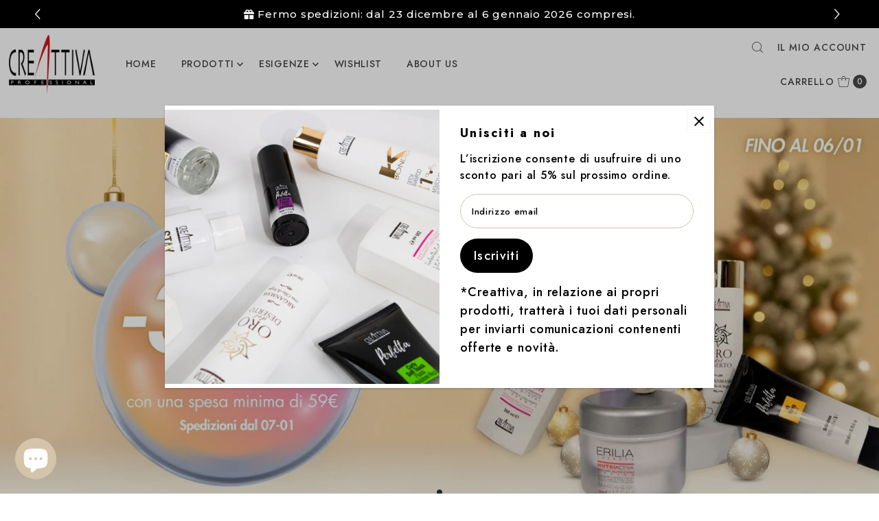

--- FILE ---
content_type: text/html; charset=utf-8
request_url: https://www.capellicreattiva.it/collections/gel_styling?filter.p.m.custom.linea_di_prodotto=PERFETTA
body_size: 42202
content:
<!DOCTYPE html>
<html class="no-js" lang="it" fontify-lang="it">
<head><!-- ! Yoast SEO -->
  <meta name="google-site-verification" content="2nDA9qjKmd9xFuoZc2o2_mbLSm05X5jaJNug9Psby9w" /><!-- Google tag (gtag.js) -->
<script async src="https://www.googletagmanager.com/gtag/js?id=AW-11107668380"></script>
<script>
  window.dataLayer = window.dataLayer || [];
  function gtag(){dataLayer.push(arguments);}
  gtag('js', new Date());
 
  gtag('config', 'AW-11107668380');
</script>

  
  <meta charset="utf-8" />
  <meta name="viewport" content="width=device-width,initial-scale=1">

  <!-- Establish early connection to external domains -->
  <link rel="preconnect" href="https://cdn.shopify.com" crossorigin>
  <link rel="preconnect" href="https://fonts.shopify.com" crossorigin>
  <link rel="preconnect" href="https://monorail-edge.shopifysvc.com">
  <link rel="preconnect" href="//ajax.googleapis.com" crossorigin /><!-- Preload onDomain stylesheets and script libraries -->
  <link rel="preload" href="//www.capellicreattiva.it/cdn/shop/t/8/assets/stylesheet.css?v=159667753464700170971700512521" as="style">
  <link rel="preload" as="font" href="//www.capellicreattiva.it/cdn/fonts/jost/jost_n5.7c8497861ffd15f4e1284cd221f14658b0e95d61.woff2" type="font/woff2" crossorigin>
  <link rel="preload" as="font" href="//www.capellicreattiva.it/cdn/fonts/jost/jost_n5.7c8497861ffd15f4e1284cd221f14658b0e95d61.woff2" type="font/woff2" crossorigin>
  <link rel="preload" as="font" href="//www.capellicreattiva.it/cdn/fonts/jost/jost_n7.921dc18c13fa0b0c94c5e2517ffe06139c3615a3.woff2" type="font/woff2" crossorigin>
  <link rel="preload" href="//www.capellicreattiva.it/cdn/shop/t/8/assets/eventemitter3.min.js?v=27939738353326123541675154950" as="script">
  <link rel="preload" href="//www.capellicreattiva.it/cdn/shop/t/8/assets/theme.js?v=91279222059961235411718096847" as="script">

  <link rel="shortcut icon" href="//www.capellicreattiva.it/cdn/shop/files/FAVICON_CREATTIVA_32x32.jpg?v=1658147640" type="image/png" />


  








  

  <style data-shopify>
:root {
    --main-family: Jost;
    --main-weight: 500;
    --main-style: normal;
    --main-spacing: 0.050em;
    --nav-family: Jost;
    --nav-weight: 500;
    --nav-style: normal;
    --nav-spacing: 0.050em;
    --heading-family: Jost;
    --heading-weight: 700;
    --heading-style: 700;
    --heading-spacing: 0.125em;
    --button-spacing: 0.075em;

    --font-size: 18px;
    --h1-size: 30px;
    --h2-size: 24px;
    --h3-size: 18px;
    --nav-size: 14px;
    --supersize-h3: calc(18px * 2);
    --font-size-large: calc(18px + 2);

    --section-title-border: bottom-only-short;
    --heading-border-weight: 2px;

    --announcement-bar-background: #ffffff;
    --announcement-bar-text-color: #484848;
    --top-bar-links-active: #ffffff;
    --top-bar-links-bg-active: #484848;
    --header-wrapper-background: #ffffff;
    --logo-color: #222222;
    --header-text-color: #484848;
    --navigation: #ffffff;
    --nav-color: #484848;
    --background: #ffffff;
    --text-color: #484848;
    --dotted-color: #d1c1ac;
    --sale-color: #000000;
    --button-color: #000000;
    --button-text: #ffffff;
    --button-hover: #1a1a1a;
    --secondary-button-color: #484848;
    --secondary-button-text: #ffffff;
    --secondary-button-hover: #626262;
    --directional-background: #d6d6d6;
    --directional-color: #ffffff;
    --directional-hover-background: #f0f0f0;
    --swatch-width: 40px;
    --swatch-height: 34px;
    --swatch-tooltip-left: -28px;
    --footer-background: #f7f7f7;
    --footer-text-color: #484848;
    --footer-border-color: 72, 72, 72;
    --cs1-color: #484848;
    --cs1-background: #ffffff;
    --cs2-color: #484848;
    --cs2-background: #faf1e6;
    --cs3-color: #484848;
    --cs3-background: #d6d6d6;
    --keyboard-focus: #ededed;
    --focus-border-style: dotted;
    --focus-border-weight: 1px;
    --section-padding: 50px;
    --grid-text-alignment: center;
    --posted-color: #7b7b7b;
    --article-title-color: #6f6f6f;
    --article-caption-color: ;
    --close-color: #000000;
    --text-color-darken-30: #000000;
    --thumbnail-outline-color: #aeaeae;
    --select-arrow-bg: url(//www.capellicreattiva.it/cdn/shop/t/8/assets/select-arrow.png?v=112595941721225094991675154950);
    --free-shipping-bg: #e1d3c2;
    --free-shipping-text: #fff;
    --color-filter-size: 26px;

    --error-msg-dark: #e81000;
    --error-msg-light: #ffeae8;
    --success-msg-dark: #007f5f;
    --success-msg-light: #e5fff8;

    --color-body-text: var(--text-color);
    --color-body: var(--background);
    --color-bg: var(--background);

    --star-active: rgb(72, 72, 72);
    --star-inactive: rgb(200, 200, 200);

    --section-background: transparent;
    --section-overlay-color: 0, 0, 0;
    --section-overlay-opacity: 0;
    --section-button-size: 18px;
    --banner-title: #fff;

    --pulse-color: rgba(255, 177, 66, 1);
  }
  @media (max-width: 740px) {
    :root {
      --font-size: calc(18px - (18px * 0.15));
      --nav-size: calc(14px - (14px * 0.15));
      --h1-size: calc(30px - (30px * 0.15));
      --h2-size: calc(24px - (24px * 0.15));
      --h3-size: calc(18px - (18px * 0.15));
      --supersize-h3: calc(18px * 1.5);
    }
  }
</style>


  <link rel="stylesheet" href="//www.capellicreattiva.it/cdn/shop/t/8/assets/stylesheet.css?v=159667753464700170971700512521" type="text/css">

  <style>
    @font-face {
  font-family: Jost;
  font-weight: 500;
  font-style: normal;
  font-display: swap;
  src: url("//www.capellicreattiva.it/cdn/fonts/jost/jost_n5.7c8497861ffd15f4e1284cd221f14658b0e95d61.woff2") format("woff2"),
       url("//www.capellicreattiva.it/cdn/fonts/jost/jost_n5.fb6a06896db583cc2df5ba1b30d9c04383119dd9.woff") format("woff");
}

    @font-face {
  font-family: Jost;
  font-weight: 500;
  font-style: normal;
  font-display: swap;
  src: url("//www.capellicreattiva.it/cdn/fonts/jost/jost_n5.7c8497861ffd15f4e1284cd221f14658b0e95d61.woff2") format("woff2"),
       url("//www.capellicreattiva.it/cdn/fonts/jost/jost_n5.fb6a06896db583cc2df5ba1b30d9c04383119dd9.woff") format("woff");
}

    @font-face {
  font-family: Jost;
  font-weight: 700;
  font-style: normal;
  font-display: swap;
  src: url("//www.capellicreattiva.it/cdn/fonts/jost/jost_n7.921dc18c13fa0b0c94c5e2517ffe06139c3615a3.woff2") format("woff2"),
       url("//www.capellicreattiva.it/cdn/fonts/jost/jost_n7.cbfc16c98c1e195f46c536e775e4e959c5f2f22b.woff") format("woff");
}

    @font-face {
  font-family: Jost;
  font-weight: 700;
  font-style: normal;
  font-display: swap;
  src: url("//www.capellicreattiva.it/cdn/fonts/jost/jost_n7.921dc18c13fa0b0c94c5e2517ffe06139c3615a3.woff2") format("woff2"),
       url("//www.capellicreattiva.it/cdn/fonts/jost/jost_n7.cbfc16c98c1e195f46c536e775e4e959c5f2f22b.woff") format("woff");
}

    @font-face {
  font-family: Jost;
  font-weight: 500;
  font-style: italic;
  font-display: swap;
  src: url("//www.capellicreattiva.it/cdn/fonts/jost/jost_i5.a6c7dbde35f2b89f8461eacda9350127566e5d51.woff2") format("woff2"),
       url("//www.capellicreattiva.it/cdn/fonts/jost/jost_i5.2b58baee736487eede6bcdb523ca85eea2418357.woff") format("woff");
}

    @font-face {
  font-family: Jost;
  font-weight: 700;
  font-style: italic;
  font-display: swap;
  src: url("//www.capellicreattiva.it/cdn/fonts/jost/jost_i7.d8201b854e41e19d7ed9b1a31fe4fe71deea6d3f.woff2") format("woff2"),
       url("//www.capellicreattiva.it/cdn/fonts/jost/jost_i7.eae515c34e26b6c853efddc3fc0c552e0de63757.woff") format("woff");
}

  </style>

  

  <script>window.performance && window.performance.mark && window.performance.mark('shopify.content_for_header.start');</script><meta name="facebook-domain-verification" content="vuo0ougeqf05k4mzocenpruxirfxj8">
<meta name="google-site-verification" content="2nDA9qjKmd9xFuoZc2o2_mbLSm05X5jaJNug9Psby9w">
<meta id="shopify-digital-wallet" name="shopify-digital-wallet" content="/65435894016/digital_wallets/dialog">
<meta name="shopify-checkout-api-token" content="e89d22664ca11a0628fa9fd957365945">
<meta id="in-context-paypal-metadata" data-shop-id="65435894016" data-venmo-supported="false" data-environment="production" data-locale="it_IT" data-paypal-v4="true" data-currency="EUR">
<link rel="alternate" type="application/atom+xml" title="Feed" href="/collections/gel_styling.atom" />
<link rel="alternate" type="application/json+oembed" href="https://www.capellicreattiva.it/collections/gel_styling.oembed">
<script async="async" src="/checkouts/internal/preloads.js?locale=it-IT"></script>
<script id="apple-pay-shop-capabilities" type="application/json">{"shopId":65435894016,"countryCode":"IT","currencyCode":"EUR","merchantCapabilities":["supports3DS"],"merchantId":"gid:\/\/shopify\/Shop\/65435894016","merchantName":"Creattiva Professional","requiredBillingContactFields":["postalAddress","email","phone"],"requiredShippingContactFields":["postalAddress","email","phone"],"shippingType":"shipping","supportedNetworks":["visa","maestro","masterCard","amex"],"total":{"type":"pending","label":"Creattiva Professional","amount":"1.00"},"shopifyPaymentsEnabled":true,"supportsSubscriptions":true}</script>
<script id="shopify-features" type="application/json">{"accessToken":"e89d22664ca11a0628fa9fd957365945","betas":["rich-media-storefront-analytics"],"domain":"www.capellicreattiva.it","predictiveSearch":true,"shopId":65435894016,"locale":"it"}</script>
<script>var Shopify = Shopify || {};
Shopify.shop = "creattiva-professional.myshopify.com";
Shopify.locale = "it";
Shopify.currency = {"active":"EUR","rate":"1.0"};
Shopify.country = "IT";
Shopify.theme = {"name":"Vantage | Heseven v1.0-31-01-2023","id":136663924992,"schema_name":"Vantage","schema_version":"9.1.1","theme_store_id":459,"role":"main"};
Shopify.theme.handle = "null";
Shopify.theme.style = {"id":null,"handle":null};
Shopify.cdnHost = "www.capellicreattiva.it/cdn";
Shopify.routes = Shopify.routes || {};
Shopify.routes.root = "/";</script>
<script type="module">!function(o){(o.Shopify=o.Shopify||{}).modules=!0}(window);</script>
<script>!function(o){function n(){var o=[];function n(){o.push(Array.prototype.slice.apply(arguments))}return n.q=o,n}var t=o.Shopify=o.Shopify||{};t.loadFeatures=n(),t.autoloadFeatures=n()}(window);</script>
<script id="shop-js-analytics" type="application/json">{"pageType":"collection"}</script>
<script defer="defer" async type="module" src="//www.capellicreattiva.it/cdn/shopifycloud/shop-js/modules/v2/client.init-shop-cart-sync_9_7-kM0p.it.esm.js"></script>
<script defer="defer" async type="module" src="//www.capellicreattiva.it/cdn/shopifycloud/shop-js/modules/v2/chunk.common_DlvccoFA.esm.js"></script>
<script type="module">
  await import("//www.capellicreattiva.it/cdn/shopifycloud/shop-js/modules/v2/client.init-shop-cart-sync_9_7-kM0p.it.esm.js");
await import("//www.capellicreattiva.it/cdn/shopifycloud/shop-js/modules/v2/chunk.common_DlvccoFA.esm.js");

  window.Shopify.SignInWithShop?.initShopCartSync?.({"fedCMEnabled":true,"windoidEnabled":true});

</script>
<script>(function() {
  var isLoaded = false;
  function asyncLoad() {
    if (isLoaded) return;
    isLoaded = true;
    var urls = ["https:\/\/gdprcdn.b-cdn.net\/js\/gdpr_cookie_consent.min.js?shop=creattiva-professional.myshopify.com","https:\/\/zooomyapps.com\/wishlist\/ZooomyOrders.js?shop=creattiva-professional.myshopify.com","https:\/\/cstt-app.herokuapp.com\/get_script\/7e3b539822cb11ed9933b271a98f12ee.js?v=909674\u0026shop=creattiva-professional.myshopify.com","https:\/\/cdn.autoketing.org\/sdk-cdn\/popup-fullsize\/dist\/popup-fullsize-embed.js?t=1694383688510190259\u0026shop=creattiva-professional.myshopify.com","https:\/\/cdn.autoketing.org\/sdk-cdn\/popup-fullsize\/dist\/popup-fullsize-embed.js?t=1694383688966655876\u0026shop=creattiva-professional.myshopify.com"];
    for (var i = 0; i < urls.length; i++) {
      var s = document.createElement('script');
      s.type = 'text/javascript';
      s.async = true;
      s.src = urls[i];
      var x = document.getElementsByTagName('script')[0];
      x.parentNode.insertBefore(s, x);
    }
  };
  if(window.attachEvent) {
    window.attachEvent('onload', asyncLoad);
  } else {
    window.addEventListener('load', asyncLoad, false);
  }
})();</script>
<script id="__st">var __st={"a":65435894016,"offset":3600,"reqid":"7248005b-c78f-476d-bf3b-c8dade6a30f5-1767572771","pageurl":"www.capellicreattiva.it\/collections\/gel_styling?filter.p.m.custom.linea_di_prodotto=PERFETTA","u":"1b2621dbd28e","p":"collection","rtyp":"collection","rid":395108811008};</script>
<script>window.ShopifyPaypalV4VisibilityTracking = true;</script>
<script id="captcha-bootstrap">!function(){'use strict';const t='contact',e='account',n='new_comment',o=[[t,t],['blogs',n],['comments',n],[t,'customer']],c=[[e,'customer_login'],[e,'guest_login'],[e,'recover_customer_password'],[e,'create_customer']],r=t=>t.map((([t,e])=>`form[action*='/${t}']:not([data-nocaptcha='true']) input[name='form_type'][value='${e}']`)).join(','),a=t=>()=>t?[...document.querySelectorAll(t)].map((t=>t.form)):[];function s(){const t=[...o],e=r(t);return a(e)}const i='password',u='form_key',d=['recaptcha-v3-token','g-recaptcha-response','h-captcha-response',i],f=()=>{try{return window.sessionStorage}catch{return}},m='__shopify_v',_=t=>t.elements[u];function p(t,e,n=!1){try{const o=window.sessionStorage,c=JSON.parse(o.getItem(e)),{data:r}=function(t){const{data:e,action:n}=t;return t[m]||n?{data:e,action:n}:{data:t,action:n}}(c);for(const[e,n]of Object.entries(r))t.elements[e]&&(t.elements[e].value=n);n&&o.removeItem(e)}catch(o){console.error('form repopulation failed',{error:o})}}const l='form_type',E='cptcha';function T(t){t.dataset[E]=!0}const w=window,h=w.document,L='Shopify',v='ce_forms',y='captcha';let A=!1;((t,e)=>{const n=(g='f06e6c50-85a8-45c8-87d0-21a2b65856fe',I='https://cdn.shopify.com/shopifycloud/storefront-forms-hcaptcha/ce_storefront_forms_captcha_hcaptcha.v1.5.2.iife.js',D={infoText:'Protetto da hCaptcha',privacyText:'Privacy',termsText:'Termini'},(t,e,n)=>{const o=w[L][v],c=o.bindForm;if(c)return c(t,g,e,D).then(n);var r;o.q.push([[t,g,e,D],n]),r=I,A||(h.body.append(Object.assign(h.createElement('script'),{id:'captcha-provider',async:!0,src:r})),A=!0)});var g,I,D;w[L]=w[L]||{},w[L][v]=w[L][v]||{},w[L][v].q=[],w[L][y]=w[L][y]||{},w[L][y].protect=function(t,e){n(t,void 0,e),T(t)},Object.freeze(w[L][y]),function(t,e,n,w,h,L){const[v,y,A,g]=function(t,e,n){const i=e?o:[],u=t?c:[],d=[...i,...u],f=r(d),m=r(i),_=r(d.filter((([t,e])=>n.includes(e))));return[a(f),a(m),a(_),s()]}(w,h,L),I=t=>{const e=t.target;return e instanceof HTMLFormElement?e:e&&e.form},D=t=>v().includes(t);t.addEventListener('submit',(t=>{const e=I(t);if(!e)return;const n=D(e)&&!e.dataset.hcaptchaBound&&!e.dataset.recaptchaBound,o=_(e),c=g().includes(e)&&(!o||!o.value);(n||c)&&t.preventDefault(),c&&!n&&(function(t){try{if(!f())return;!function(t){const e=f();if(!e)return;const n=_(t);if(!n)return;const o=n.value;o&&e.removeItem(o)}(t);const e=Array.from(Array(32),(()=>Math.random().toString(36)[2])).join('');!function(t,e){_(t)||t.append(Object.assign(document.createElement('input'),{type:'hidden',name:u})),t.elements[u].value=e}(t,e),function(t,e){const n=f();if(!n)return;const o=[...t.querySelectorAll(`input[type='${i}']`)].map((({name:t})=>t)),c=[...d,...o],r={};for(const[a,s]of new FormData(t).entries())c.includes(a)||(r[a]=s);n.setItem(e,JSON.stringify({[m]:1,action:t.action,data:r}))}(t,e)}catch(e){console.error('failed to persist form',e)}}(e),e.submit())}));const S=(t,e)=>{t&&!t.dataset[E]&&(n(t,e.some((e=>e===t))),T(t))};for(const o of['focusin','change'])t.addEventListener(o,(t=>{const e=I(t);D(e)&&S(e,y())}));const B=e.get('form_key'),M=e.get(l),P=B&&M;t.addEventListener('DOMContentLoaded',(()=>{const t=y();if(P)for(const e of t)e.elements[l].value===M&&p(e,B);[...new Set([...A(),...v().filter((t=>'true'===t.dataset.shopifyCaptcha))])].forEach((e=>S(e,t)))}))}(h,new URLSearchParams(w.location.search),n,t,e,['guest_login'])})(!0,!0)}();</script>
<script integrity="sha256-4kQ18oKyAcykRKYeNunJcIwy7WH5gtpwJnB7kiuLZ1E=" data-source-attribution="shopify.loadfeatures" defer="defer" src="//www.capellicreattiva.it/cdn/shopifycloud/storefront/assets/storefront/load_feature-a0a9edcb.js" crossorigin="anonymous"></script>
<script data-source-attribution="shopify.dynamic_checkout.dynamic.init">var Shopify=Shopify||{};Shopify.PaymentButton=Shopify.PaymentButton||{isStorefrontPortableWallets:!0,init:function(){window.Shopify.PaymentButton.init=function(){};var t=document.createElement("script");t.src="https://www.capellicreattiva.it/cdn/shopifycloud/portable-wallets/latest/portable-wallets.it.js",t.type="module",document.head.appendChild(t)}};
</script>
<script data-source-attribution="shopify.dynamic_checkout.buyer_consent">
  function portableWalletsHideBuyerConsent(e){var t=document.getElementById("shopify-buyer-consent"),n=document.getElementById("shopify-subscription-policy-button");t&&n&&(t.classList.add("hidden"),t.setAttribute("aria-hidden","true"),n.removeEventListener("click",e))}function portableWalletsShowBuyerConsent(e){var t=document.getElementById("shopify-buyer-consent"),n=document.getElementById("shopify-subscription-policy-button");t&&n&&(t.classList.remove("hidden"),t.removeAttribute("aria-hidden"),n.addEventListener("click",e))}window.Shopify?.PaymentButton&&(window.Shopify.PaymentButton.hideBuyerConsent=portableWalletsHideBuyerConsent,window.Shopify.PaymentButton.showBuyerConsent=portableWalletsShowBuyerConsent);
</script>
<script data-source-attribution="shopify.dynamic_checkout.cart.bootstrap">document.addEventListener("DOMContentLoaded",(function(){function t(){return document.querySelector("shopify-accelerated-checkout-cart, shopify-accelerated-checkout")}if(t())Shopify.PaymentButton.init();else{new MutationObserver((function(e,n){t()&&(Shopify.PaymentButton.init(),n.disconnect())})).observe(document.body,{childList:!0,subtree:!0})}}));
</script>
<link id="shopify-accelerated-checkout-styles" rel="stylesheet" media="screen" href="https://www.capellicreattiva.it/cdn/shopifycloud/portable-wallets/latest/accelerated-checkout-backwards-compat.css" crossorigin="anonymous">
<style id="shopify-accelerated-checkout-cart">
        #shopify-buyer-consent {
  margin-top: 1em;
  display: inline-block;
  width: 100%;
}

#shopify-buyer-consent.hidden {
  display: none;
}

#shopify-subscription-policy-button {
  background: none;
  border: none;
  padding: 0;
  text-decoration: underline;
  font-size: inherit;
  cursor: pointer;
}

#shopify-subscription-policy-button::before {
  box-shadow: none;
}

      </style>

<script>window.performance && window.performance.mark && window.performance.mark('shopify.content_for_header.end');</script> 
 <style type="text/css" id="nitro-fontify" >
</style>



  <!-- "snippets/judgeme_core.liquid" was not rendered, the associated app was uninstalled -->
<script id="dcScript">
  var dcCart = {"note":null,"attributes":{},"original_total_price":0,"total_price":0,"total_discount":0,"total_weight":0.0,"item_count":0,"items":[],"requires_shipping":false,"currency":"EUR","items_subtotal_price":0,"cart_level_discount_applications":[],"checkout_charge_amount":0};
  var dcOriginalSubtotal = 0;
  
  
  var dcCustomerId = false;
  var dcCustomerEmail = false;
  var dcCustomerTags = false;
  
  var dcCurrency = '€{{amount_with_comma_separator}}';
</script>
<script src="//staticxx.s3.amazonaws.com/aio_stats_lib_v1.min.js?v=1.0"></script>
  <link href="//www.capellicreattiva.it/cdn/shop/t/8/assets/gang-custom-css-shopify--main.css?v=23509450572710001331675154950" rel="stylesheet" type="text/css" media="all" />

  <script src="//www.capellicreattiva.it/cdn/shop/t/8/assets/gang-custom-js-shopify--main.js?v=111603181540343972631675154950" type="text/javascript"></script>


<script async type="text/javascript">
  var retry = 120;
  var waitForBar = function(callback) {
    if (retry > 0) {
    if (typeof $ != "undefined") {
     callback(); 
  }
  else {
    retry = retry - 1;
    setTimeout(function() {
      waitForBar(callback);
    },100);

  }
      
    
    }
    
  };
  
  

  
  waitForBar(function() {
    var top=0;
    var isFixed = false;
    var tmp_btn = $("<button type='submit' style='display:none;'></button>");
    $(".product-blocks__block--buttons").find(".product_form").prepend(tmp_btn);      
  });
  
  
  
  
  
  
  
  
  
</script>

<script>window.SHOPIFY_STORE_DOMAIN = "creattiva-professional.myshopify.com";</script>
<script type="text/javascript" src="https://stack-discounts.merchantyard.com/js/integrations/script.js?v=472"></script>
  <script id='merchantWidgetScript'
            src="https://www.gstatic.com/shopping/merchant/merchantwidget.js"
            defer>
    </script>
    <script type="text/javascript">
      merchantWidgetScript.addEventListener('load', function () {
        merchantwidget.start({
         position: 'RIGHT_BOTTOM'
       });
      });
    </script>
<!-- BEGIN app block: shopify://apps/consentmo-gdpr/blocks/gdpr_cookie_consent/4fbe573f-a377-4fea-9801-3ee0858cae41 -->


<!-- END app block --><!-- BEGIN app block: shopify://apps/instafeed/blocks/head-block/c447db20-095d-4a10-9725-b5977662c9d5 --><link rel="preconnect" href="https://cdn.nfcube.com/">
<link rel="preconnect" href="https://scontent.cdninstagram.com/">


  <script>
    document.addEventListener('DOMContentLoaded', function () {
      let instafeedScript = document.createElement('script');

      
        instafeedScript.src = 'https://cdn.nfcube.com/instafeed-3e4028d38b8232423311312f27773ad7.js';
      

      document.body.appendChild(instafeedScript);
    });
  </script>





<!-- END app block --><script src="https://cdn.shopify.com/extensions/019b0ca3-aa13-7aa2-a0b4-6cb667a1f6f7/essential-countdown-timer-55/assets/countdown_timer_essential_apps.min.js" type="text/javascript" defer="defer"></script>
<script src="https://cdn.shopify.com/extensions/019b738b-a3fc-7916-a415-bbc41fb59b79/consentmo-gdpr-546/assets/consentmo_cookie_consent.js" type="text/javascript" defer="defer"></script>
<script src="https://cdn.shopify.com/extensions/4d5a2c47-c9fc-4724-a26e-14d501c856c6/attrac-6/assets/attrac-embed-bars.js" type="text/javascript" defer="defer"></script>
<script src="https://cdn.shopify.com/extensions/7bc9bb47-adfa-4267-963e-cadee5096caf/inbox-1252/assets/inbox-chat-loader.js" type="text/javascript" defer="defer"></script>
<script src="https://cdn.shopify.com/extensions/019b0289-a7b2-75c4-bc89-75da59821462/avada-app-75/assets/air-reviews.js" type="text/javascript" defer="defer"></script>
<link rel="canonical" href="https://www.capellicreattiva.it/collections/gel_styling">
<meta property="og:image" content="https://cdn.shopify.com/s/files/1/0654/3589/4016/collections/STYLING_-_MODIFICA_-_PER_TUTTE_LE_SOTTOCATEGORIE_fc337929-71e0-4cf5-a735-fbc727a128b1.jpg?v=1666881283" />
<meta property="og:image:secure_url" content="https://cdn.shopify.com/s/files/1/0654/3589/4016/collections/STYLING_-_MODIFICA_-_PER_TUTTE_LE_SOTTOCATEGORIE_fc337929-71e0-4cf5-a735-fbc727a128b1.jpg?v=1666881283" />
<meta property="og:image:width" content="1920" />
<meta property="og:image:height" content="410" />
<meta property="og:image:alt" content="GEL" />
<link href="https://monorail-edge.shopifysvc.com" rel="dns-prefetch">
<script>(function(){if ("sendBeacon" in navigator && "performance" in window) {try {var session_token_from_headers = performance.getEntriesByType('navigation')[0].serverTiming.find(x => x.name == '_s').description;} catch {var session_token_from_headers = undefined;}var session_cookie_matches = document.cookie.match(/_shopify_s=([^;]*)/);var session_token_from_cookie = session_cookie_matches && session_cookie_matches.length === 2 ? session_cookie_matches[1] : "";var session_token = session_token_from_headers || session_token_from_cookie || "";function handle_abandonment_event(e) {var entries = performance.getEntries().filter(function(entry) {return /monorail-edge.shopifysvc.com/.test(entry.name);});if (!window.abandonment_tracked && entries.length === 0) {window.abandonment_tracked = true;var currentMs = Date.now();var navigation_start = performance.timing.navigationStart;var payload = {shop_id: 65435894016,url: window.location.href,navigation_start,duration: currentMs - navigation_start,session_token,page_type: "collection"};window.navigator.sendBeacon("https://monorail-edge.shopifysvc.com/v1/produce", JSON.stringify({schema_id: "online_store_buyer_site_abandonment/1.1",payload: payload,metadata: {event_created_at_ms: currentMs,event_sent_at_ms: currentMs}}));}}window.addEventListener('pagehide', handle_abandonment_event);}}());</script>
<script id="web-pixels-manager-setup">(function e(e,d,r,n,o){if(void 0===o&&(o={}),!Boolean(null===(a=null===(i=window.Shopify)||void 0===i?void 0:i.analytics)||void 0===a?void 0:a.replayQueue)){var i,a;window.Shopify=window.Shopify||{};var t=window.Shopify;t.analytics=t.analytics||{};var s=t.analytics;s.replayQueue=[],s.publish=function(e,d,r){return s.replayQueue.push([e,d,r]),!0};try{self.performance.mark("wpm:start")}catch(e){}var l=function(){var e={modern:/Edge?\/(1{2}[4-9]|1[2-9]\d|[2-9]\d{2}|\d{4,})\.\d+(\.\d+|)|Firefox\/(1{2}[4-9]|1[2-9]\d|[2-9]\d{2}|\d{4,})\.\d+(\.\d+|)|Chrom(ium|e)\/(9{2}|\d{3,})\.\d+(\.\d+|)|(Maci|X1{2}).+ Version\/(15\.\d+|(1[6-9]|[2-9]\d|\d{3,})\.\d+)([,.]\d+|)( \(\w+\)|)( Mobile\/\w+|) Safari\/|Chrome.+OPR\/(9{2}|\d{3,})\.\d+\.\d+|(CPU[ +]OS|iPhone[ +]OS|CPU[ +]iPhone|CPU IPhone OS|CPU iPad OS)[ +]+(15[._]\d+|(1[6-9]|[2-9]\d|\d{3,})[._]\d+)([._]\d+|)|Android:?[ /-](13[3-9]|1[4-9]\d|[2-9]\d{2}|\d{4,})(\.\d+|)(\.\d+|)|Android.+Firefox\/(13[5-9]|1[4-9]\d|[2-9]\d{2}|\d{4,})\.\d+(\.\d+|)|Android.+Chrom(ium|e)\/(13[3-9]|1[4-9]\d|[2-9]\d{2}|\d{4,})\.\d+(\.\d+|)|SamsungBrowser\/([2-9]\d|\d{3,})\.\d+/,legacy:/Edge?\/(1[6-9]|[2-9]\d|\d{3,})\.\d+(\.\d+|)|Firefox\/(5[4-9]|[6-9]\d|\d{3,})\.\d+(\.\d+|)|Chrom(ium|e)\/(5[1-9]|[6-9]\d|\d{3,})\.\d+(\.\d+|)([\d.]+$|.*Safari\/(?![\d.]+ Edge\/[\d.]+$))|(Maci|X1{2}).+ Version\/(10\.\d+|(1[1-9]|[2-9]\d|\d{3,})\.\d+)([,.]\d+|)( \(\w+\)|)( Mobile\/\w+|) Safari\/|Chrome.+OPR\/(3[89]|[4-9]\d|\d{3,})\.\d+\.\d+|(CPU[ +]OS|iPhone[ +]OS|CPU[ +]iPhone|CPU IPhone OS|CPU iPad OS)[ +]+(10[._]\d+|(1[1-9]|[2-9]\d|\d{3,})[._]\d+)([._]\d+|)|Android:?[ /-](13[3-9]|1[4-9]\d|[2-9]\d{2}|\d{4,})(\.\d+|)(\.\d+|)|Mobile Safari.+OPR\/([89]\d|\d{3,})\.\d+\.\d+|Android.+Firefox\/(13[5-9]|1[4-9]\d|[2-9]\d{2}|\d{4,})\.\d+(\.\d+|)|Android.+Chrom(ium|e)\/(13[3-9]|1[4-9]\d|[2-9]\d{2}|\d{4,})\.\d+(\.\d+|)|Android.+(UC? ?Browser|UCWEB|U3)[ /]?(15\.([5-9]|\d{2,})|(1[6-9]|[2-9]\d|\d{3,})\.\d+)\.\d+|SamsungBrowser\/(5\.\d+|([6-9]|\d{2,})\.\d+)|Android.+MQ{2}Browser\/(14(\.(9|\d{2,})|)|(1[5-9]|[2-9]\d|\d{3,})(\.\d+|))(\.\d+|)|K[Aa][Ii]OS\/(3\.\d+|([4-9]|\d{2,})\.\d+)(\.\d+|)/},d=e.modern,r=e.legacy,n=navigator.userAgent;return n.match(d)?"modern":n.match(r)?"legacy":"unknown"}(),u="modern"===l?"modern":"legacy",c=(null!=n?n:{modern:"",legacy:""})[u],f=function(e){return[e.baseUrl,"/wpm","/b",e.hashVersion,"modern"===e.buildTarget?"m":"l",".js"].join("")}({baseUrl:d,hashVersion:r,buildTarget:u}),m=function(e){var d=e.version,r=e.bundleTarget,n=e.surface,o=e.pageUrl,i=e.monorailEndpoint;return{emit:function(e){var a=e.status,t=e.errorMsg,s=(new Date).getTime(),l=JSON.stringify({metadata:{event_sent_at_ms:s},events:[{schema_id:"web_pixels_manager_load/3.1",payload:{version:d,bundle_target:r,page_url:o,status:a,surface:n,error_msg:t},metadata:{event_created_at_ms:s}}]});if(!i)return console&&console.warn&&console.warn("[Web Pixels Manager] No Monorail endpoint provided, skipping logging."),!1;try{return self.navigator.sendBeacon.bind(self.navigator)(i,l)}catch(e){}var u=new XMLHttpRequest;try{return u.open("POST",i,!0),u.setRequestHeader("Content-Type","text/plain"),u.send(l),!0}catch(e){return console&&console.warn&&console.warn("[Web Pixels Manager] Got an unhandled error while logging to Monorail."),!1}}}}({version:r,bundleTarget:l,surface:e.surface,pageUrl:self.location.href,monorailEndpoint:e.monorailEndpoint});try{o.browserTarget=l,function(e){var d=e.src,r=e.async,n=void 0===r||r,o=e.onload,i=e.onerror,a=e.sri,t=e.scriptDataAttributes,s=void 0===t?{}:t,l=document.createElement("script"),u=document.querySelector("head"),c=document.querySelector("body");if(l.async=n,l.src=d,a&&(l.integrity=a,l.crossOrigin="anonymous"),s)for(var f in s)if(Object.prototype.hasOwnProperty.call(s,f))try{l.dataset[f]=s[f]}catch(e){}if(o&&l.addEventListener("load",o),i&&l.addEventListener("error",i),u)u.appendChild(l);else{if(!c)throw new Error("Did not find a head or body element to append the script");c.appendChild(l)}}({src:f,async:!0,onload:function(){if(!function(){var e,d;return Boolean(null===(d=null===(e=window.Shopify)||void 0===e?void 0:e.analytics)||void 0===d?void 0:d.initialized)}()){var d=window.webPixelsManager.init(e)||void 0;if(d){var r=window.Shopify.analytics;r.replayQueue.forEach((function(e){var r=e[0],n=e[1],o=e[2];d.publishCustomEvent(r,n,o)})),r.replayQueue=[],r.publish=d.publishCustomEvent,r.visitor=d.visitor,r.initialized=!0}}},onerror:function(){return m.emit({status:"failed",errorMsg:"".concat(f," has failed to load")})},sri:function(e){var d=/^sha384-[A-Za-z0-9+/=]+$/;return"string"==typeof e&&d.test(e)}(c)?c:"",scriptDataAttributes:o}),m.emit({status:"loading"})}catch(e){m.emit({status:"failed",errorMsg:(null==e?void 0:e.message)||"Unknown error"})}}})({shopId: 65435894016,storefrontBaseUrl: "https://www.capellicreattiva.it",extensionsBaseUrl: "https://extensions.shopifycdn.com/cdn/shopifycloud/web-pixels-manager",monorailEndpoint: "https://monorail-edge.shopifysvc.com/unstable/produce_batch",surface: "storefront-renderer",enabledBetaFlags: ["2dca8a86","a0d5f9d2"],webPixelsConfigList: [{"id":"3063382356","configuration":"{\"accountID\":\"26266\"}","eventPayloadVersion":"v1","runtimeContext":"STRICT","scriptVersion":"676191265fe7076edccb22bdd9c852fd","type":"APP","apiClientId":2503405,"privacyPurposes":["ANALYTICS","MARKETING","SALE_OF_DATA"],"dataSharingAdjustments":{"protectedCustomerApprovalScopes":["read_customer_address","read_customer_email","read_customer_name","read_customer_personal_data","read_customer_phone"]}},{"id":"1802273108","configuration":"{\"config\":\"{\\\"google_tag_ids\\\":[\\\"G-3XZNLTGJ47\\\",\\\"AW-11107668380\\\",\\\"GT-KFTLP5QP\\\"],\\\"gtag_events\\\":[{\\\"type\\\":\\\"begin_checkout\\\",\\\"action_label\\\":[\\\"G-3XZNLTGJ47\\\",\\\"AW-11107668380\\\/3G_NCKarmpcaEJyjxrAp\\\"]},{\\\"type\\\":\\\"search\\\",\\\"action_label\\\":[\\\"G-3XZNLTGJ47\\\",\\\"AW-11107668380\\\/bc_fCKCrmpcaEJyjxrAp\\\"]},{\\\"type\\\":\\\"view_item\\\",\\\"action_label\\\":[\\\"G-3XZNLTGJ47\\\",\\\"AW-11107668380\\\/GZOZCJ2rmpcaEJyjxrAp\\\",\\\"MC-LMMTW41P5N\\\"]},{\\\"type\\\":\\\"purchase\\\",\\\"action_label\\\":[\\\"G-3XZNLTGJ47\\\",\\\"AW-11107668380\\\/LQqVCJermpcaEJyjxrAp\\\",\\\"MC-LMMTW41P5N\\\"]},{\\\"type\\\":\\\"page_view\\\",\\\"action_label\\\":[\\\"G-3XZNLTGJ47\\\",\\\"AW-11107668380\\\/lXSWCJqrmpcaEJyjxrAp\\\",\\\"MC-LMMTW41P5N\\\"]},{\\\"type\\\":\\\"add_payment_info\\\",\\\"action_label\\\":[\\\"G-3XZNLTGJ47\\\",\\\"AW-11107668380\\\/u-m9CKmrmpcaEJyjxrAp\\\"]},{\\\"type\\\":\\\"add_to_cart\\\",\\\"action_label\\\":[\\\"G-3XZNLTGJ47\\\",\\\"AW-11107668380\\\/Dp09CKOrmpcaEJyjxrAp\\\"]}],\\\"enable_monitoring_mode\\\":false}\"}","eventPayloadVersion":"v1","runtimeContext":"OPEN","scriptVersion":"b2a88bafab3e21179ed38636efcd8a93","type":"APP","apiClientId":1780363,"privacyPurposes":[],"dataSharingAdjustments":{"protectedCustomerApprovalScopes":["read_customer_address","read_customer_email","read_customer_name","read_customer_personal_data","read_customer_phone"]}},{"id":"469270868","configuration":"{\"pixel_id\":\"1810835119217936\",\"pixel_type\":\"facebook_pixel\",\"metaapp_system_user_token\":\"-\"}","eventPayloadVersion":"v1","runtimeContext":"OPEN","scriptVersion":"ca16bc87fe92b6042fbaa3acc2fbdaa6","type":"APP","apiClientId":2329312,"privacyPurposes":["ANALYTICS","MARKETING","SALE_OF_DATA"],"dataSharingAdjustments":{"protectedCustomerApprovalScopes":["read_customer_address","read_customer_email","read_customer_name","read_customer_personal_data","read_customer_phone"]}},{"id":"179765588","eventPayloadVersion":"v1","runtimeContext":"LAX","scriptVersion":"1","type":"CUSTOM","privacyPurposes":["ANALYTICS"],"name":"Google Analytics tag (migrated)"},{"id":"shopify-app-pixel","configuration":"{}","eventPayloadVersion":"v1","runtimeContext":"STRICT","scriptVersion":"0450","apiClientId":"shopify-pixel","type":"APP","privacyPurposes":["ANALYTICS","MARKETING"]},{"id":"shopify-custom-pixel","eventPayloadVersion":"v1","runtimeContext":"LAX","scriptVersion":"0450","apiClientId":"shopify-pixel","type":"CUSTOM","privacyPurposes":["ANALYTICS","MARKETING"]}],isMerchantRequest: false,initData: {"shop":{"name":"Creattiva Professional","paymentSettings":{"currencyCode":"EUR"},"myshopifyDomain":"creattiva-professional.myshopify.com","countryCode":"IT","storefrontUrl":"https:\/\/www.capellicreattiva.it"},"customer":null,"cart":null,"checkout":null,"productVariants":[],"purchasingCompany":null},},"https://www.capellicreattiva.it/cdn","da62cc92w68dfea28pcf9825a4m392e00d0",{"modern":"","legacy":""},{"shopId":"65435894016","storefrontBaseUrl":"https:\/\/www.capellicreattiva.it","extensionBaseUrl":"https:\/\/extensions.shopifycdn.com\/cdn\/shopifycloud\/web-pixels-manager","surface":"storefront-renderer","enabledBetaFlags":"[\"2dca8a86\", \"a0d5f9d2\"]","isMerchantRequest":"false","hashVersion":"da62cc92w68dfea28pcf9825a4m392e00d0","publish":"custom","events":"[[\"page_viewed\",{}],[\"collection_viewed\",{\"collection\":{\"id\":\"395108811008\",\"title\":\"GEL\",\"productVariants\":[{\"price\":{\"amount\":23.0,\"currencyCode\":\"EUR\"},\"product\":{\"title\":\"PERFETTA SHINE WAX GEL - 200 ml\",\"vendor\":\"Creattiva Professional\",\"id\":\"8020498481408\",\"untranslatedTitle\":\"PERFETTA SHINE WAX GEL - 200 ml\",\"url\":\"\/products\/perfetta-shine-wax-gel-200ml?_pos=1\u0026_fid=b58ed44e4\u0026_ss=c\",\"type\":\"Styling\"},\"id\":\"43363630514432\",\"image\":{\"src\":\"\/\/www.capellicreattiva.it\/cdn\/shop\/files\/Perfetta_Shine_Wax_gel.png?v=1764583998\"},\"sku\":\"0441439\",\"title\":\"Default Title\",\"untranslatedTitle\":\"Default Title\"}]}}]]"});</script><script>
  window.ShopifyAnalytics = window.ShopifyAnalytics || {};
  window.ShopifyAnalytics.meta = window.ShopifyAnalytics.meta || {};
  window.ShopifyAnalytics.meta.currency = 'EUR';
  var meta = {"products":[{"id":8020498481408,"gid":"gid:\/\/shopify\/Product\/8020498481408","vendor":"Creattiva Professional","type":"Styling","handle":"perfetta-shine-wax-gel-200ml","variants":[{"id":43363630514432,"price":2300,"name":"PERFETTA SHINE WAX GEL - 200 ml","public_title":null,"sku":"0441439"}],"remote":false}],"page":{"pageType":"collection","resourceType":"collection","resourceId":395108811008,"requestId":"7248005b-c78f-476d-bf3b-c8dade6a30f5-1767572771"}};
  for (var attr in meta) {
    window.ShopifyAnalytics.meta[attr] = meta[attr];
  }
</script>
<script class="analytics">
  (function () {
    var customDocumentWrite = function(content) {
      var jquery = null;

      if (window.jQuery) {
        jquery = window.jQuery;
      } else if (window.Checkout && window.Checkout.$) {
        jquery = window.Checkout.$;
      }

      if (jquery) {
        jquery('body').append(content);
      }
    };

    var hasLoggedConversion = function(token) {
      if (token) {
        return document.cookie.indexOf('loggedConversion=' + token) !== -1;
      }
      return false;
    }

    var setCookieIfConversion = function(token) {
      if (token) {
        var twoMonthsFromNow = new Date(Date.now());
        twoMonthsFromNow.setMonth(twoMonthsFromNow.getMonth() + 2);

        document.cookie = 'loggedConversion=' + token + '; expires=' + twoMonthsFromNow;
      }
    }

    var trekkie = window.ShopifyAnalytics.lib = window.trekkie = window.trekkie || [];
    if (trekkie.integrations) {
      return;
    }
    trekkie.methods = [
      'identify',
      'page',
      'ready',
      'track',
      'trackForm',
      'trackLink'
    ];
    trekkie.factory = function(method) {
      return function() {
        var args = Array.prototype.slice.call(arguments);
        args.unshift(method);
        trekkie.push(args);
        return trekkie;
      };
    };
    for (var i = 0; i < trekkie.methods.length; i++) {
      var key = trekkie.methods[i];
      trekkie[key] = trekkie.factory(key);
    }
    trekkie.load = function(config) {
      trekkie.config = config || {};
      trekkie.config.initialDocumentCookie = document.cookie;
      var first = document.getElementsByTagName('script')[0];
      var script = document.createElement('script');
      script.type = 'text/javascript';
      script.onerror = function(e) {
        var scriptFallback = document.createElement('script');
        scriptFallback.type = 'text/javascript';
        scriptFallback.onerror = function(error) {
                var Monorail = {
      produce: function produce(monorailDomain, schemaId, payload) {
        var currentMs = new Date().getTime();
        var event = {
          schema_id: schemaId,
          payload: payload,
          metadata: {
            event_created_at_ms: currentMs,
            event_sent_at_ms: currentMs
          }
        };
        return Monorail.sendRequest("https://" + monorailDomain + "/v1/produce", JSON.stringify(event));
      },
      sendRequest: function sendRequest(endpointUrl, payload) {
        // Try the sendBeacon API
        if (window && window.navigator && typeof window.navigator.sendBeacon === 'function' && typeof window.Blob === 'function' && !Monorail.isIos12()) {
          var blobData = new window.Blob([payload], {
            type: 'text/plain'
          });

          if (window.navigator.sendBeacon(endpointUrl, blobData)) {
            return true;
          } // sendBeacon was not successful

        } // XHR beacon

        var xhr = new XMLHttpRequest();

        try {
          xhr.open('POST', endpointUrl);
          xhr.setRequestHeader('Content-Type', 'text/plain');
          xhr.send(payload);
        } catch (e) {
          console.log(e);
        }

        return false;
      },
      isIos12: function isIos12() {
        return window.navigator.userAgent.lastIndexOf('iPhone; CPU iPhone OS 12_') !== -1 || window.navigator.userAgent.lastIndexOf('iPad; CPU OS 12_') !== -1;
      }
    };
    Monorail.produce('monorail-edge.shopifysvc.com',
      'trekkie_storefront_load_errors/1.1',
      {shop_id: 65435894016,
      theme_id: 136663924992,
      app_name: "storefront",
      context_url: window.location.href,
      source_url: "//www.capellicreattiva.it/cdn/s/trekkie.storefront.8f32c7f0b513e73f3235c26245676203e1209161.min.js"});

        };
        scriptFallback.async = true;
        scriptFallback.src = '//www.capellicreattiva.it/cdn/s/trekkie.storefront.8f32c7f0b513e73f3235c26245676203e1209161.min.js';
        first.parentNode.insertBefore(scriptFallback, first);
      };
      script.async = true;
      script.src = '//www.capellicreattiva.it/cdn/s/trekkie.storefront.8f32c7f0b513e73f3235c26245676203e1209161.min.js';
      first.parentNode.insertBefore(script, first);
    };
    trekkie.load(
      {"Trekkie":{"appName":"storefront","development":false,"defaultAttributes":{"shopId":65435894016,"isMerchantRequest":null,"themeId":136663924992,"themeCityHash":"10133665788316211266","contentLanguage":"it","currency":"EUR","eventMetadataId":"54b36e34-3b0e-43f3-a059-98477e2adc10"},"isServerSideCookieWritingEnabled":true,"monorailRegion":"shop_domain","enabledBetaFlags":["65f19447"]},"Session Attribution":{},"S2S":{"facebookCapiEnabled":true,"source":"trekkie-storefront-renderer","apiClientId":580111}}
    );

    var loaded = false;
    trekkie.ready(function() {
      if (loaded) return;
      loaded = true;

      window.ShopifyAnalytics.lib = window.trekkie;

      var originalDocumentWrite = document.write;
      document.write = customDocumentWrite;
      try { window.ShopifyAnalytics.merchantGoogleAnalytics.call(this); } catch(error) {};
      document.write = originalDocumentWrite;

      window.ShopifyAnalytics.lib.page(null,{"pageType":"collection","resourceType":"collection","resourceId":395108811008,"requestId":"7248005b-c78f-476d-bf3b-c8dade6a30f5-1767572771","shopifyEmitted":true});

      var match = window.location.pathname.match(/checkouts\/(.+)\/(thank_you|post_purchase)/)
      var token = match? match[1]: undefined;
      if (!hasLoggedConversion(token)) {
        setCookieIfConversion(token);
        window.ShopifyAnalytics.lib.track("Viewed Product Category",{"currency":"EUR","category":"Collection: gel_styling","collectionName":"gel_styling","collectionId":395108811008,"nonInteraction":true},undefined,undefined,{"shopifyEmitted":true});
      }
    });


        var eventsListenerScript = document.createElement('script');
        eventsListenerScript.async = true;
        eventsListenerScript.src = "//www.capellicreattiva.it/cdn/shopifycloud/storefront/assets/shop_events_listener-3da45d37.js";
        document.getElementsByTagName('head')[0].appendChild(eventsListenerScript);

})();</script>
  <script>
  if (!window.ga || (window.ga && typeof window.ga !== 'function')) {
    window.ga = function ga() {
      (window.ga.q = window.ga.q || []).push(arguments);
      if (window.Shopify && window.Shopify.analytics && typeof window.Shopify.analytics.publish === 'function') {
        window.Shopify.analytics.publish("ga_stub_called", {}, {sendTo: "google_osp_migration"});
      }
      console.error("Shopify's Google Analytics stub called with:", Array.from(arguments), "\nSee https://help.shopify.com/manual/promoting-marketing/pixels/pixel-migration#google for more information.");
    };
    if (window.Shopify && window.Shopify.analytics && typeof window.Shopify.analytics.publish === 'function') {
      window.Shopify.analytics.publish("ga_stub_initialized", {}, {sendTo: "google_osp_migration"});
    }
  }
</script>
<script
  defer
  src="https://www.capellicreattiva.it/cdn/shopifycloud/perf-kit/shopify-perf-kit-2.1.2.min.js"
  data-application="storefront-renderer"
  data-shop-id="65435894016"
  data-render-region="gcp-us-east1"
  data-page-type="collection"
  data-theme-instance-id="136663924992"
  data-theme-name="Vantage"
  data-theme-version="9.1.1"
  data-monorail-region="shop_domain"
  data-resource-timing-sampling-rate="10"
  data-shs="true"
  data-shs-beacon="true"
  data-shs-export-with-fetch="true"
  data-shs-logs-sample-rate="1"
  data-shs-beacon-endpoint="https://www.capellicreattiva.it/api/collect"
></script>
</head>

 <body class="gridlock collection template-collection js-slideout-toggle-wrapper js-modal-toggle-wrapper theme-features__section-titles--bottom-only-short theme-features__image-ratio--square theme-features__grid-text-alignment--center theme-features__product-variants--drop-downs theme-features__color-swatch-style--square theme-features__ajax-cart-method--modal_cart theme-features__upcase-nav--true theme-features__button-shape--pill">
    
  
  <div class="js-slideout-overlay site-overlay"></div>
  <div class="js-modal-overlay site-overlay"></div>
   <!-- Google Tag Manager (noscript) -->
<noscript><iframe src="https://www.googletagmanager.com/ns.html?id=GTM-MBD6XS6"
height="0" width="0" style="display:none;visibility:hidden"></iframe></noscript>
<!-- End Google Tag Manager (noscript) -->
   
  <aside class="slideout slideout__drawer-left" data-wau-slideout="mobile-navigation" id="slideout-mobile-navigation">
   <div id="shopify-section-mobile-navigation" class="shopify-section"><nav class="mobile-menu" role="navigation" data-section-loaded="false" data-section-id="mobile-navigation" data-section-type="mobile-navigation">
  <div class="slideout__trigger--close">
    <button class="slideout__trigger-mobile-menu js-slideout-close" data-slideout-direction="left" aria-label="Close navigation" tabindex="0" type="button" name="button">
      <div class="icn-close"></div>
    </button>
  </div>
  
    
<div class="mobile-menu__block mobile-menu__cart-status" >
          <a class="mobile-menu__cart-icon" href="/cart">
            Carrello
            (<span class="mobile-menu__cart-count js-cart-count">0</span>)
            <svg class="vantage--icon-theme-bag mobile-menu__cart-icon--icon" version="1.1" xmlns="http://www.w3.org/2000/svg" xmlns:xlink="http://www.w3.org/1999/xlink" x="0px" y="0px"
       viewBox="0 0 22 20" height="14px" xml:space="preserve">
      <g class="hover-fill" fill="#000000">
        <path d="M21.9,4.2C21.8,4.1,21.6,4,21.5,4H15c0-2.2-1.8-4-4-4C8.8,0,7,1.8,7,4v2.2C6.7,6.3,6.5,6.6,6.5,7c0,0.6,0.4,1,1,1s1-0.4,1-1
        c0-0.4-0.2-0.7-0.5-0.8V5h5V4H8c0-1.7,1.3-3,3-3s3,1.3,3,3v2.2c-0.3,0.2-0.5,0.5-0.5,0.8c0,0.6,0.4,1,1,1s1-0.4,1-1
        c0-0.4-0.2-0.7-0.5-0.8V5h5.9l-2.3,13.6c0,0.2-0.2,0.4-0.5,0.4H3.8c-0.2,0-0.5-0.2-0.5-0.4L1.1,5H6V4H0.5C0.4,4,0.2,4.1,0.1,4.2
        C0,4.3,0,4.4,0,4.6l2.4,14.2C2.5,19.5,3.1,20,3.8,20h14.3c0.7,0,1.4-0.5,1.5-1.3L22,4.6C22,4.4,22,4.3,21.9,4.2z"/>
      </g>
      <style>.mobile-menu__cart-icon .vantage--icon-theme-bag:hover .hover-fill { fill: #000000;}</style>
    </svg>








          </a>
        </div>
    
  
    

        
        

        <ul class="js-accordion js-accordion-mobile-nav c-accordion c-accordion--mobile-nav c-accordion--1603134"
            id="c-accordion--1603134"
            

            data-accordion-family="mobile-navigation"

             >

          

          

            

            
            <li>
              <a class="js-accordion-link c-accordion__link" href="/">Home</a>
            </li>
            
          

            

            

              

              
              

              <li class="js-accordion-header c-accordion__header">
                <a class="js-accordion-link c-accordion__link" href="/collections/prodotti">Prodotti</a>
                <button class="dropdown-arrow" aria-label="Prodotti" data-toggle="accordion" aria-expanded="false" aria-controls="c-accordion__panel--1603134-2" >
                  
  
    <svg class="vantage--apollo-down-carrot c-accordion__header--icon vib-center" height="6px" version="1.1" xmlns="http://www.w3.org/2000/svg" xmlns:xlink="http://www.w3.org/1999/xlink" x="0px" y="0px"
    	 viewBox="0 0 20 13.3" xml:space="preserve">
      <g class="hover-fill" fill="#000000">
        <polygon points="17.7,0 10,8.3 2.3,0 0,2.5 10,13.3 20,2.5 "/>
      </g>
      <style>.c-accordion__header .vantage--apollo-down-carrot:hover .hover-fill { fill: #000000;}</style>
    </svg>
  









                </button>
              </li>

              <li class="c-accordion__panel c-accordion__panel--1603134-2" id="c-accordion__panel--1603134-2" data-parent="#c-accordion--1603134">

                

                <ul class="js-accordion js-accordion-mobile-nav c-accordion c-accordion--mobile-nav c-accordion--mobile-nav__inner c-accordion--1603134-1" id="c-accordion--1603134-1">

                  
                    

                        
                        

                        <li class="js-accordion-header c-accordion__header">
                          <a class="js-accordion-link c-accordion__link" href="/collections/shampoo">Shampoo</a>
                          <button class="dropdown-arrow" aria-label="Shampoo" data-toggle="accordion" aria-expanded="false" aria-controls="c-accordion__panel--1603134-2-1" >
                            
  
    <svg class="vantage--apollo-down-carrot c-accordion__header--icon vib-center" height="6px" version="1.1" xmlns="http://www.w3.org/2000/svg" xmlns:xlink="http://www.w3.org/1999/xlink" x="0px" y="0px"
    	 viewBox="0 0 20 13.3" xml:space="preserve">
      <g class="hover-fill" fill="#000000">
        <polygon points="17.7,0 10,8.3 2.3,0 0,2.5 10,13.3 20,2.5 "/>
      </g>
      <style>.c-accordion__header .vantage--apollo-down-carrot:hover .hover-fill { fill: #000000;}</style>
    </svg>
  









                          </button>
                        </li>

                        <li class="c-accordion__panel c-accordion__panel--1603134-2-1" id="c-accordion__panel--1603134-2-1" data-parent="#c-accordion--1603134-1">
                          <ul>
                            

                              <li>
                                <a class="js-accordion-link c-accordion__link" href="/collections/capelli-colorati-shampoo">Capelli colorati</a>
                              </li>

                            

                              <li>
                                <a class="js-accordion-link c-accordion__link" href="/collections/capelli-danneggiati-shampoo">Capelli danneggiati</a>
                              </li>

                            

                              <li>
                                <a class="js-accordion-link c-accordion__link" href="/collections/capelli-tendenti-alla-caduta-shampoo">Capelli tendenti alla caduta</a>
                              </li>

                            

                              <li>
                                <a class="js-accordion-link c-accordion__link" href="/collections/fini-shampoo">Capelli fini</a>
                              </li>

                            

                              <li>
                                <a class="js-accordion-link c-accordion__link" href="/collections/capelli-lisci-shampoo">Capelli lisci</a>
                              </li>

                            

                              <li>
                                <a class="js-accordion-link c-accordion__link" href="/collections/capelli-lunghi-shampoo">Capelli lunghi</a>
                              </li>

                            

                              <li>
                                <a class="js-accordion-link c-accordion__link" href="/collections/capelli-ricci-shampoo">Capelli ricci</a>
                              </li>

                            

                              <li>
                                <a class="js-accordion-link c-accordion__link" href="/collections/capelli-secchi-shampoo">Capelli secchi</a>
                              </li>

                            

                              <li>
                                <a class="js-accordion-link c-accordion__link" href="/collections/cura-della-cute-shampoo">Cura della cute</a>
                              </li>

                            
                          </ul>
                        </li>
                    
                  
                    

                        
                        

                        <li class="js-accordion-header c-accordion__header">
                          <a class="js-accordion-link c-accordion__link" href="/collections/maschera-balsamo">Maschera/Balsamo</a>
                          <button class="dropdown-arrow" aria-label="Maschera/Balsamo" data-toggle="accordion" aria-expanded="false" aria-controls="c-accordion__panel--1603134-2-2" >
                            
  
    <svg class="vantage--apollo-down-carrot c-accordion__header--icon vib-center" height="6px" version="1.1" xmlns="http://www.w3.org/2000/svg" xmlns:xlink="http://www.w3.org/1999/xlink" x="0px" y="0px"
    	 viewBox="0 0 20 13.3" xml:space="preserve">
      <g class="hover-fill" fill="#000000">
        <polygon points="17.7,0 10,8.3 2.3,0 0,2.5 10,13.3 20,2.5 "/>
      </g>
      <style>.c-accordion__header .vantage--apollo-down-carrot:hover .hover-fill { fill: #000000;}</style>
    </svg>
  









                          </button>
                        </li>

                        <li class="c-accordion__panel c-accordion__panel--1603134-2-2" id="c-accordion__panel--1603134-2-2" data-parent="#c-accordion--1603134-1">
                          <ul>
                            

                              <li>
                                <a class="js-accordion-link c-accordion__link" href="/collections/capelli-colorati-maschera">Capelli colorati</a>
                              </li>

                            

                              <li>
                                <a class="js-accordion-link c-accordion__link" href="/collections/capelli-danneggiati-maschera">Capelli danneggiati</a>
                              </li>

                            

                              <li>
                                <a class="js-accordion-link c-accordion__link" href="/collections/capelli-lisci-maschera">Capelli lisci</a>
                              </li>

                            

                              <li>
                                <a class="js-accordion-link c-accordion__link" href="/collections/capelli-lunghi-maschera">Capelli lunghi</a>
                              </li>

                            

                              <li>
                                <a class="js-accordion-link c-accordion__link" href="/collections/capelli-ricci-maschera">Capelli ricci</a>
                              </li>

                            

                              <li>
                                <a class="js-accordion-link c-accordion__link" href="/collections/capelli-secchi-maschera">Capelli secchi</a>
                              </li>

                            

                              <li>
                                <a class="js-accordion-link c-accordion__link" href="/collections/cura-della-cute-maschera">Cura delle cute</a>
                              </li>

                            
                          </ul>
                        </li>
                    
                  
                    

                        
                        

                        <li class="js-accordion-header c-accordion__header">
                          <a class="js-accordion-link c-accordion__link" href="/collections/mousse">Mousse/Fluidi</a>
                          <button class="dropdown-arrow" aria-label="Mousse/Fluidi" data-toggle="accordion" aria-expanded="false" aria-controls="c-accordion__panel--1603134-2-3" >
                            
  
    <svg class="vantage--apollo-down-carrot c-accordion__header--icon vib-center" height="6px" version="1.1" xmlns="http://www.w3.org/2000/svg" xmlns:xlink="http://www.w3.org/1999/xlink" x="0px" y="0px"
    	 viewBox="0 0 20 13.3" xml:space="preserve">
      <g class="hover-fill" fill="#000000">
        <polygon points="17.7,0 10,8.3 2.3,0 0,2.5 10,13.3 20,2.5 "/>
      </g>
      <style>.c-accordion__header .vantage--apollo-down-carrot:hover .hover-fill { fill: #000000;}</style>
    </svg>
  









                          </button>
                        </li>

                        <li class="c-accordion__panel c-accordion__panel--1603134-2-3" id="c-accordion__panel--1603134-2-3" data-parent="#c-accordion--1603134-1">
                          <ul>
                            

                              <li>
                                <a class="js-accordion-link c-accordion__link" href="/collections/capelli-tendenti-alla-caduta-mousse-fluidi">Capelli tendenti alla caduta</a>
                              </li>

                            

                              <li>
                                <a class="js-accordion-link c-accordion__link" href="/collections/capelli-fini-mousse">Capelli fini</a>
                              </li>

                            
                          </ul>
                        </li>
                    
                  
                    

                        
                        

                        <li class="js-accordion-header c-accordion__header">
                          <a class="js-accordion-link c-accordion__link" href="/collections/solari">Solari</a>
                          <button class="dropdown-arrow" aria-label="Solari" data-toggle="accordion" aria-expanded="false" aria-controls="c-accordion__panel--1603134-2-4" >
                            
  
    <svg class="vantage--apollo-down-carrot c-accordion__header--icon vib-center" height="6px" version="1.1" xmlns="http://www.w3.org/2000/svg" xmlns:xlink="http://www.w3.org/1999/xlink" x="0px" y="0px"
    	 viewBox="0 0 20 13.3" xml:space="preserve">
      <g class="hover-fill" fill="#000000">
        <polygon points="17.7,0 10,8.3 2.3,0 0,2.5 10,13.3 20,2.5 "/>
      </g>
      <style>.c-accordion__header .vantage--apollo-down-carrot:hover .hover-fill { fill: #000000;}</style>
    </svg>
  









                          </button>
                        </li>

                        <li class="c-accordion__panel c-accordion__panel--1603134-2-4" id="c-accordion__panel--1603134-2-4" data-parent="#c-accordion--1603134-1">
                          <ul>
                            

                              <li>
                                <a class="js-accordion-link c-accordion__link" href="/collections/olio">Olio</a>
                              </li>

                            

                              <li>
                                <a class="js-accordion-link c-accordion__link" href="/collections/shampoo_solari">Shampoo</a>
                              </li>

                            

                              <li>
                                <a class="js-accordion-link c-accordion__link" href="/collections/spf">SPF</a>
                              </li>

                            

                              <li>
                                <a class="js-accordion-link c-accordion__link" href="/collections/doposole">Doposole</a>
                              </li>

                            

                              <li>
                                <a class="js-accordion-link c-accordion__link" href="/collections/maschera-conditioner">Maschera/conditioner</a>
                              </li>

                            
                          </ul>
                        </li>
                    
                  
                    

                        
                        

                        <li class="js-accordion-header c-accordion__header">
                          <a class="js-accordion-link c-accordion__link" href="/collections/styling">Styling</a>
                          <button class="dropdown-arrow" aria-label="Styling" data-toggle="accordion" aria-expanded="false" aria-controls="c-accordion__panel--1603134-2-5" >
                            
  
    <svg class="vantage--apollo-down-carrot c-accordion__header--icon vib-center" height="6px" version="1.1" xmlns="http://www.w3.org/2000/svg" xmlns:xlink="http://www.w3.org/1999/xlink" x="0px" y="0px"
    	 viewBox="0 0 20 13.3" xml:space="preserve">
      <g class="hover-fill" fill="#000000">
        <polygon points="17.7,0 10,8.3 2.3,0 0,2.5 10,13.3 20,2.5 "/>
      </g>
      <style>.c-accordion__header .vantage--apollo-down-carrot:hover .hover-fill { fill: #000000;}</style>
    </svg>
  









                          </button>
                        </li>

                        <li class="c-accordion__panel c-accordion__panel--1603134-2-5" id="c-accordion__panel--1603134-2-5" data-parent="#c-accordion--1603134-1">
                          <ul>
                            

                              <li>
                                <a class="js-accordion-link c-accordion__link" href="/collections/cristalli-liquidi">Cristalli liquidi</a>
                              </li>

                            

                              <li>
                                <a class="js-accordion-link c-accordion__link" href="/collections/gel_styling">Gel</a>
                              </li>

                            

                              <li>
                                <a class="js-accordion-link c-accordion__link" href="/collections/mousse_styling">Mousse</a>
                              </li>

                            

                              <li>
                                <a class="js-accordion-link c-accordion__link" href="/collections/paste-cere">Paste/cere</a>
                              </li>

                            

                              <li>
                                <a class="js-accordion-link c-accordion__link" href="/collections/spray_styling">Spray</a>
                              </li>

                            

                              <li>
                                <a class="js-accordion-link c-accordion__link" href="/collections/fluido">Fluido</a>
                              </li>

                            
                          </ul>
                        </li>
                    
                  
                    

                        
                        

                        <li class="js-accordion-header c-accordion__header">
                          <a class="js-accordion-link c-accordion__link" href="/collections/trattamenti-senza-risciacquo">Trattamenti senza risciacquo</a>
                          <button class="dropdown-arrow" aria-label="Trattamenti senza risciacquo" data-toggle="accordion" aria-expanded="false" aria-controls="c-accordion__panel--1603134-2-6" >
                            
  
    <svg class="vantage--apollo-down-carrot c-accordion__header--icon vib-center" height="6px" version="1.1" xmlns="http://www.w3.org/2000/svg" xmlns:xlink="http://www.w3.org/1999/xlink" x="0px" y="0px"
    	 viewBox="0 0 20 13.3" xml:space="preserve">
      <g class="hover-fill" fill="#000000">
        <polygon points="17.7,0 10,8.3 2.3,0 0,2.5 10,13.3 20,2.5 "/>
      </g>
      <style>.c-accordion__header .vantage--apollo-down-carrot:hover .hover-fill { fill: #000000;}</style>
    </svg>
  









                          </button>
                        </li>

                        <li class="c-accordion__panel c-accordion__panel--1603134-2-6" id="c-accordion__panel--1603134-2-6" data-parent="#c-accordion--1603134-1">
                          <ul>
                            

                              <li>
                                <a class="js-accordion-link c-accordion__link" href="/collections/fiale">Fiale</a>
                              </li>

                            

                              <li>
                                <a class="js-accordion-link c-accordion__link" href="/collections/oli_trattamenti_senza_risciacquo">Oli</a>
                              </li>

                            

                              <li>
                                <a class="js-accordion-link c-accordion__link" href="/collections/spray_trattamenti_senza_risciacquo">Spray</a>
                              </li>

                            
                          </ul>
                        </li>
                    
                  
                    

                        
                        

                        <li class="js-accordion-header c-accordion__header">
                          <a class="js-accordion-link c-accordion__link" href="/collections/pre-trattamenti">Pre-trattamenti</a>
                          <button class="dropdown-arrow" aria-label="Pre-trattamenti" data-toggle="accordion" aria-expanded="false" aria-controls="c-accordion__panel--1603134-2-7" >
                            
  
    <svg class="vantage--apollo-down-carrot c-accordion__header--icon vib-center" height="6px" version="1.1" xmlns="http://www.w3.org/2000/svg" xmlns:xlink="http://www.w3.org/1999/xlink" x="0px" y="0px"
    	 viewBox="0 0 20 13.3" xml:space="preserve">
      <g class="hover-fill" fill="#000000">
        <polygon points="17.7,0 10,8.3 2.3,0 0,2.5 10,13.3 20,2.5 "/>
      </g>
      <style>.c-accordion__header .vantage--apollo-down-carrot:hover .hover-fill { fill: #000000;}</style>
    </svg>
  









                          </button>
                        </li>

                        <li class="c-accordion__panel c-accordion__panel--1603134-2-7" id="c-accordion__panel--1603134-2-7" data-parent="#c-accordion--1603134-1">
                          <ul>
                            

                              <li>
                                <a class="js-accordion-link c-accordion__link" href="/collections/fango">Fango</a>
                              </li>

                            

                              <li>
                                <a class="js-accordion-link c-accordion__link" href="/collections/sali">Sali</a>
                              </li>

                            
                          </ul>
                        </li>
                    
                  
                    
                    <li>
                      <a class="js-accordion-link c-accordion__link" href="/collections/kit">Kit</a>
                    </li>
                    
                  
                    
                    <li>
                      <a class="js-accordion-link c-accordion__link" href="/collections/special">Special</a>
                    </li>
                    
                  
                </ul>
              </li>
            
          

            

            

              

              
              

              <li class="js-accordion-header c-accordion__header">
                <a class="js-accordion-link c-accordion__link" href="/collections/prodotti">Esigenze</a>
                <button class="dropdown-arrow" aria-label="Esigenze" data-toggle="accordion" aria-expanded="false" aria-controls="c-accordion__panel--1603134-3" >
                  
  
    <svg class="vantage--apollo-down-carrot c-accordion__header--icon vib-center" height="6px" version="1.1" xmlns="http://www.w3.org/2000/svg" xmlns:xlink="http://www.w3.org/1999/xlink" x="0px" y="0px"
    	 viewBox="0 0 20 13.3" xml:space="preserve">
      <g class="hover-fill" fill="#000000">
        <polygon points="17.7,0 10,8.3 2.3,0 0,2.5 10,13.3 20,2.5 "/>
      </g>
      <style>.c-accordion__header .vantage--apollo-down-carrot:hover .hover-fill { fill: #000000;}</style>
    </svg>
  









                </button>
              </li>

              <li class="c-accordion__panel c-accordion__panel--1603134-3" id="c-accordion__panel--1603134-3" data-parent="#c-accordion--1603134">

                

                <ul class="js-accordion js-accordion-mobile-nav c-accordion c-accordion--mobile-nav c-accordion--mobile-nav__inner c-accordion--1603134-1" id="c-accordion--1603134-1">

                  
                    
                    <li>
                      <a class="js-accordion-link c-accordion__link" href="/collections/anticaduta">Anticaduta</a>
                    </li>
                    
                  
                    
                    <li>
                      <a class="js-accordion-link c-accordion__link" href="/collections/anticrespo">Anticrespo</a>
                    </li>
                    
                  
                    
                    <li>
                      <a class="js-accordion-link c-accordion__link" href="/collections/antiforfora-esigenze">Antiforfora</a>
                    </li>
                    
                  
                    
                    <li>
                      <a class="js-accordion-link c-accordion__link" href="/collections/contrastare-le-doppie-punte_esigenze">Contrastare le doppie punte</a>
                    </li>
                    
                  
                    
                    <li>
                      <a class="js-accordion-link c-accordion__link" href="/collections/creare-il-look-esigenze">Creare il look</a>
                    </li>
                    
                  
                    
                    <li>
                      <a class="js-accordion-link c-accordion__link" href="/collections/cura-della-cute_esigenze">Cura della cute</a>
                    </li>
                    
                  
                    
                    <li>
                      <a class="js-accordion-link c-accordion__link" href="/collections/cura-e-disciplina_esigenze">Cura e disciplina</a>
                    </li>
                    
                  
                    
                    <li>
                      <a class="js-accordion-link c-accordion__link" href="/collections/dare-corpo-e-volume-esigenze">Dare corpo e volume</a>
                    </li>
                    
                  
                    
                    <li>
                      <a class="js-accordion-link c-accordion__link" href="/collections/esaltare-i-capelli-ricci_esigenze">Esaltare i capelli ricci</a>
                    </li>
                    
                  
                    
                    <li>
                      <a class="js-accordion-link c-accordion__link" href="/collections/idratare-esigenze">Idratare</a>
                    </li>
                    
                  
                    
                    <li>
                      <a class="js-accordion-link c-accordion__link" href="/collections/illuminare">Illuminare</a>
                    </li>
                    
                  
                    
                    <li>
                      <a class="js-accordion-link c-accordion__link" href="/collections/lisciare-esigenze">Lisciare</a>
                    </li>
                    
                  
                    
                    <li>
                      <a class="js-accordion-link c-accordion__link" href="/collections/mantenimento-del-biondo-esigenze">Mantenimento del biondo</a>
                    </li>
                    
                  
                    
                    <li>
                      <a class="js-accordion-link c-accordion__link" href="/collections/mantenimento-dei-capelli-bianchi-esigenze">Mantenimento dei capelli bianchi</a>
                    </li>
                    
                  
                    
                    <li>
                      <a class="js-accordion-link c-accordion__link" href="/collections/modellare-e-fissare-esigenze">Modellare e fissare</a>
                    </li>
                    
                  
                    
                    <li>
                      <a class="js-accordion-link c-accordion__link" href="/collections/nutrire-esigenze">Nutrire</a>
                    </li>
                    
                  
                    
                    <li>
                      <a class="js-accordion-link c-accordion__link" href="/collections/proteggere-dal-calore-esigenze">Proteggere dal calore</a>
                    </li>
                    
                  
                    
                    <li>
                      <a class="js-accordion-link c-accordion__link" href="/collections/proteggere-il-colore">Proteggere il colore</a>
                    </li>
                    
                  
                    
                    <li>
                      <a class="js-accordion-link c-accordion__link" href="/collections/protezione-solare-esigenze">Protezione solare</a>
                    </li>
                    
                  
                    
                    <li>
                      <a class="js-accordion-link c-accordion__link" href="/collections/riparare-e-rigenerare">Riparare e rigenerare</a>
                    </li>
                    
                  
                    
                    <li>
                      <a class="js-accordion-link c-accordion__link" href="/collections/special">Special</a>
                    </li>
                    
                  
                    
                    <li>
                      <a class="js-accordion-link c-accordion__link" href="/collections/uso-frequente">Uso frequente</a>
                    </li>
                    
                  
                </ul>
              </li>
            
          

            

            
            <li>
              <a class="js-accordion-link c-accordion__link" href="/pages/wishlist">Wishlist</a>
            </li>
            
          

            

            
            <li>
              <a class="js-accordion-link c-accordion__link" href="/pages/about-us">About Us</a>
            </li>
            
          
          
            
              <li class="mobile-menu__item">
                <a href="/account/login">
                  <svg class="vantage--icon-theme-user mobile-menu__item--icon vib-center" version="1.1" xmlns="http://www.w3.org/2000/svg" xmlns:xlink="http://www.w3.org/1999/xlink" x="0px" y="0px"
       viewBox="0 0 20.5 20" height="14px" xml:space="preserve">
       <g class="hover-fill" fill="#000000">
         <path d="M12.7,9.6c1.6-0.9,2.7-2.6,2.7-4.5c0-2.8-2.3-5.1-5.1-5.1C7.4,0,5.1,2.3,5.1,5.1c0,1.9,1.1,3.6,2.7,4.5
           C3.3,10.7,0,14.7,0,19.5C0,19.8,0.2,20,0.5,20s0.5-0.2,0.5-0.5c0-5.1,4.2-9.3,9.3-9.3s9.3,4.2,9.3,9.3c0,0.3,0.2,0.5,0.5,0.5
           s0.5-0.2,0.5-0.5C20.5,14.7,17.1,10.7,12.7,9.6z M6,5.1c0-2.3,1.9-4.2,4.2-4.2s4.2,1.9,4.2,4.2s-1.9,4.2-4.2,4.2S6,7.4,6,5.1z"/>
       </g>
       <style>.mobile-menu__item .vantage--icon-theme-user:hover .hover-fill { fill: #000000;}</style>
    </svg>








                  <span class="vib-center">&nbsp;&nbsp;Accedi/Crea account</span>
                </a>
              </li>
            
          
        </ul><!-- /.c-accordion.c-accordion--mobile-nav -->
      
  
    
        <div class="mobile-menu__block mobile-menu__search" ><predictive-search
            data-routes="/search/suggest"
            data-show-only-products="false"
            data-results-per-resource="6"
            data-input-selector='input[name="q"]'
            data-results-selector="#predictive-search"
            ><form action="/search" method="get">
            <input
              type="text"
              name="q"
              class="search__input"
              placeholder="Cerca"
              value=""role="combobox"
                aria-expanded="false"
                aria-owns="predictive-search-results-list"
                aria-controls="predictive-search-results-list"
                aria-haspopup="listbox"
                aria-autocomplete="list"
                autocorrect="off"
                autocomplete="off"
                autocapitalize="off"
                spellcheck="false"/>
            <input name="options[prefix]" type="hidden" value="last">

            
<div id="predictive-search" class="predictive-search" tabindex="-1"></div></form></predictive-search></div>
      
  
    
        <div class="mobile-menu__block mobile-menu__social text-center" >
          <div id="social">
            <div class="social-icons__wrapper">
  
    <a href="https://www.facebook.com/creattiva.professional" target="_blank"  aria-label="Facebook">
      


  
    <svg class="vantage--facebook social-icons--icon" height="14px" version="1.1" xmlns="http://www.w3.org/2000/svg" xmlns:xlink="http://www.w3.org/1999/xlink" x="0px"
    y="0px" viewBox="0 0 11 20" xml:space="preserve">
      <g class="hover-fill" fill="#000000">
        <path d="M11,0H8C5.2,0,3,2.2,3,5v3H0v4h3v8h4v-8h3l1-4H7V5c0-0.6,0.4-1,1-1h3V0z"/>
      </g>
      <style>.mobile-menu__block .vantage--facebook:hover .hover-fill { fill: #d1c1ac;}</style>
    </svg>
  







    </a>
  
  
  
  
  
  
  
  
  
    <a href="https://www.instagram.com/creattiva_prof/" target="_blank"  aria-label="Instagram">
      


  
    <svg class="vantage--instagram social-icons--icon" height="14px" version="1.1" xmlns="http://www.w3.org/2000/svg" xmlns:xlink="http://www.w3.org/1999/xlink" x="0px"
    y="0px" viewBox="0 0 19.9 20" xml:space="preserve">
      <g class="hover-fill" fill="#000000">
        <path d="M10,4.8c-2.8,0-5.1,2.3-5.1,5.1S7.2,15,10,15s5.1-2.3,5.1-5.1S12.8,4.8,10,4.8z M10,13.2c-1.8,0-3.3-1.5-3.3-3.3
        S8.2,6.6,10,6.6s3.3,1.5,3.3,3.3S11.8,13.2,10,13.2z M15.2,3.4c-0.6,0-1.1,0.5-1.1,1.1s0.5,1.3,1.1,1.3s1.3-0.5,1.3-1.1
        c0-0.3-0.1-0.6-0.4-0.9S15.6,3.4,15.2,3.4z M19.9,9.9c0-1.4,0-2.7-0.1-4.1c-0.1-1.5-0.4-3-1.6-4.2C17,0.5,15.6,0.1,13.9,0
        c-1.2,0-2.6,0-3.9,0C8.6,0,7.2,0,5.8,0.1c-1.5,0-2.9,0.4-4.1,1.5S0.2,4.1,0.1,5.8C0,7.2,0,8.6,0,9.9c0,1.3,0,2.8,0.1,4.2
        c0.1,1.5,0.4,3,1.6,4.2c1.1,1.1,2.5,1.5,4.2,1.6C7.3,20,8.6,20,10,20s2.7,0,4.1-0.1c1.5-0.1,3-0.4,4.2-1.6c1.1-1.1,1.5-2.5,1.6-4.2
        C19.9,12.7,19.9,11.3,19.9,9.9z M17.6,15.7c-0.1,0.5-0.4,0.8-0.8,1.1c-0.4,0.4-0.6,0.5-1.1,0.8c-1.3,0.5-4.4,0.4-5.8,0.4
        s-4.6,0.1-5.8-0.4c-0.5-0.1-0.8-0.4-1.1-0.8c-0.4-0.4-0.5-0.6-0.8-1.1c-0.5-1.3-0.4-4.4-0.4-5.8S1.7,5.3,2.2,4.1
        C2.3,3.6,2.6,3.3,3,3s0.6-0.5,1.1-0.8c1.3-0.5,4.4-0.4,5.8-0.4s4.6-0.1,5.8,0.4c0.5,0.1,0.8,0.4,1.1,0.8c0.4,0.4,0.5,0.6,0.8,1.1
        C18.1,5.3,18,8.5,18,9.9S18.2,14.4,17.6,15.7z"/>
      </g>
      <style>.mobile-menu__block .vantage--instagram:hover .hover-fill { fill: #d1c1ac;}</style>
    </svg>
  







    </a>
  
  
  
  
</div>

          </div>
        </div>
      
  
  <style>
    .mobile-menu {
      background: #ffffff;
      height: 100vh;
    }
    .mobile-menu {
      --background-color: #ffffff;
      --link-color: #000000;
      --border-color: #d1c1ac;
    }
    .mobile-menu #predictive-search {
      --ps-background-color: var(--background-color);
      --ps-border-color: var(--border-color);
      --ps-color: var(--link-color);
    }
    .slideout__drawer-left,
    .mobile-menu__search input {
      background: #ffffff;
    }
    .mobile-menu .mobile-menu__item {
      border-bottom: 1px solid #d1c1ac;
    }
    .mobile-menu__search form input,
    .mobile-menu__cart-icon,
    .mobile-menu__accordion > .mobile-menu__item:first-child {
      border-color: #d1c1ac;
      border-radius: 0 !important;
    }
    .mobile-menu .mobile-menu__item a,
    .mobile-menu .accordion__submenu-2 a,
    .mobile-menu .accordion__submenu-1 a,
    .mobile-menu__cart-status a,
    .mobile-menu .mobile-menu__item i,
    .mobile-menu__search input,
    .mobile-menu__search input:focus {
      color: #000000;
    }
    .mobile-menu__search ::-webkit-input-placeholder { /* WebKit browsers */
      color: #000000;
    }
    .mobile-menu__search :-moz-placeholder { /* Mozilla Firefox 4 to 18 */
      color: #000000;
    }
    .mobile-menu__search ::-moz-placeholder { /* Mozilla Firefox 19+ */
      color: #000000;
    }
    .mobile-menu__search :-ms-input-placeholder { /* Internet Explorer 10+ */
      color: #000000;
    }
    .mobile-menu .accordion__submenu-2 a,
    .mobile-menu .accordion__submenu-1 a {
     opacity: 0.9;
    }
    .mobile-menu .slideout__trigger-mobile-menu .icn-close:after,
    .mobile-menu .slideout__trigger-mobile-menu .icn-close:before {
      border-color: #000000 !important;
    }

    /* inherit link color */
    .c-accordion.c-accordion--mobile-nav .dropdown-arrow {
      color: #000000;
      border-color: #d1c1ac;
    }
    .c-accordion.c-accordion--mobile-nav:not(.c-accordion--mobile-nav__inner) > li:first-child,
    .c-accordion.c-accordion--mobile-nav li:not(.c-accordion__panel) {
      border-color: #d1c1ac !important;
    }
    .c-accordion.c-accordion--mobile-nav a {
      color: #000000;
    }
  </style>
</nav>


</div>
  </aside>

  <main class="site-wrap" role="main" data-money-format="€{{amount_with_comma_separator}}">
    <div id="wrapper" class="site-wrap__container">
    <div id="shopify-section-announcement-bar" class="shopify-section">


<div id="top-bar" class="grid__wrapper header__topbar-container  js-top-bar  full-width-false  top-bar--announcement-bar  has-announcement--false" data-section-type="announcement-bar" data-section-id="announcement-bar">

  

  

  

  
    
    <div class="header__topbar-announcement-text announcement-text span-12 auto sm-span-12">
      
    </div>
  
  
  
    <div class="header__topbar__shopping-cart-links top-bar-shop-links ">
      <ul id="cart" class="header__shopping-cart-links-container">
  

</ul>

    </div>
  
</div><!-- /#top-bar -->
<style>

  


  @media (max-width:  740px) {
    .has-announcement--false {
      display: none !important;
    }
  }

</style>


</div>
    <div id="shopify-section-header" class="shopify-section">

<div class="header-section
    header__wrapper
    full-width-true
    block-layout-false
    inline-layout-true
    cart-icon-bag"
    data-section-id="header" data-section-type="header-section">

  

  

  

  

  


  <div id="mobile-header" class="header__mobile-container js-mobile-header stickynav  desktop-hide">
    
     <div class="mobile-menu__trigger desktop-hide">
       <div class="slideout__trigger--open text-left">
         <button class="slideout__trigger-mobile-menu js-slideout-open text-left" data-wau-slideout-target="mobile-navigation" data-slideout-direction="left" aria-label="Open navigation" tabindex="0" type="button" name="button">
           <svg class="vantage--icon-theme-menu-bars mobile-menu__trigger--icon" version="1.1" xmlns="http://www.w3.org/2000/svg" xmlns:xlink="http://www.w3.org/1999/xlink" x="0px" y="0px"
       viewBox="0 0 27 12.78" height="12px" xml:space="preserve">
       <g class="hover-fill" fill="var(--header-text-color)">
         <path d="M0,6a.67.67,0,0,1,.67-.67H24.83a.67.67,0,0,1,0,1.34H.67A.67.67,0,0,1,0,6Z"/>
         <path d="M0,11.41a.67.67,0,0,1,.67-.67H24.83a.67.67,0,1,1,0,1.34H.67A.67.67,0,0,1,0,11.41Z"/>
         <path d="M0,.67A.67.67,0,0,1,.67,0H24.83a.67.67,0,0,1,0,1.34H.67A.67.67,0,0,1,0,.67Z"/>
      </g>
      <style>.mobile-menu__trigger .vantage--icon-theme-menu-bars:hover .hover-fill { fill: var(--header-text-color);}</style>
    </svg>








         </button>
       </div>
     </div>
  
    
    <div id="logo" class="span-1 auto header__desktop-logo">
      
        <a class="desktop-hide" href="/">
          <img class="v-align-middle" src="//www.capellicreattiva.it/cdn/shop/files/LOGO_ALTA_600x.png?v=1658759527"  alt="Creattiva Professional">
        </a>
      
      
<a class="device-hide"href="/">
          <img class="v-align-middle" src="//www.capellicreattiva.it/cdn/shop/files/LOGO_ALTA_600x.png?v=1658759527"  alt="Creattiva Professional">
        </a>
      
    </div>
  
    <div id="shopping-links" class="header__shopping-cart-links">
      <ul id="cart" class="header__shopping-cart-links-container">
  
  
  <li class="header__shopping-cart-link cart__link-search device-hide">
    <a  class="slideout__trigger-search button-as-link js-modal-open"
        href="#"
        data-wau-modal-target="search-modal"
        aria-label="Cerca"
        aria-haspopup="true"
        aria-expanded="false"
        tabindex="0" type="button" name="button">
      <svg class="vantage--icon-theme-search header__shopping-cart-link--icon" version="1.1" xmlns="http://www.w3.org/2000/svg" xmlns:xlink="http://www.w3.org/1999/xlink" x="0px" y="0px"
     viewBox="0 0 20 20" height="16px" xml:space="preserve">
      <g class="hover-fill" fill="var(--header-text-color)">
        <path d="M19.8,19.1l-4.6-4.6c1.4-1.5,2.2-3.6,2.2-5.8c0-4.8-3.9-8.7-8.7-8.7S0,3.9,0,8.7s3.9,8.7,8.7,8.7
        c2.2,0,4.2-0.8,5.8-2.2l4.6,4.6c0.2,0.2,0.5,0.2,0.7,0C20.1,19.6,20.1,19.3,19.8,19.1z M1,8.7C1,4.5,4.5,1,8.7,1
        c4.2,0,7.7,3.4,7.7,7.7c0,4.2-3.4,7.7-7.7,7.7C4.5,16.4,1,13,1,8.7z"/>
      </g>
    <style>.header__shopping-cart-link .vantage--icon-theme-search:hover .hover-fill { fill: var(--header-text-color);}</style>
    </svg>








    </a>
      <div class="search-modal-content" data-wau-modal-content="search-modal" data-wau-modal-full style="display: none;"><predictive-search
          data-routes="/search/suggest"
          data-show-only-products="false"
          data-results-per-resource="6"
          data-input-selector='input[name="q"]'
          data-results-selector="#predictive-search"
          ><form id="search-box" class="header__search-box-inline search-form" action="/search" method="get">
          <input
            type="text"
            name="q"
            class="search__input search-field"
            placeholder="Cerca"
            value=""role="combobox"
              aria-expanded="false"
              aria-owns="predictive-search-results-list"
              aria-controls="predictive-search-results-list"
              aria-haspopup="listbox"
              aria-autocomplete="list"
              autocorrect="off"
              autocomplete="off"
              autocapitalize="off"
              spellcheck="false"/>
          <button type="submit">
            <svg class="vantage--icon-theme-search header__search-box-inline--icon vib-center" version="1.1" xmlns="http://www.w3.org/2000/svg" xmlns:xlink="http://www.w3.org/1999/xlink" x="0px" y="0px"
     viewBox="0 0 20 20" height="16px" xml:space="preserve">
      <g class="hover-fill" fill="var(--text-color)">
        <path d="M19.8,19.1l-4.6-4.6c1.4-1.5,2.2-3.6,2.2-5.8c0-4.8-3.9-8.7-8.7-8.7S0,3.9,0,8.7s3.9,8.7,8.7,8.7
        c2.2,0,4.2-0.8,5.8-2.2l4.6,4.6c0.2,0.2,0.5,0.2,0.7,0C20.1,19.6,20.1,19.3,19.8,19.1z M1,8.7C1,4.5,4.5,1,8.7,1
        c4.2,0,7.7,3.4,7.7,7.7c0,4.2-3.4,7.7-7.7,7.7C4.5,16.4,1,13,1,8.7z"/>
      </g>
    <style>.header__search-box-inline .vantage--icon-theme-search:hover .hover-fill { fill: var(--text-color);}</style>
    </svg>








          </button>
          <input name="options[prefix]" type="hidden" value="last">

          
<div id="predictive-search" class="predictive-search" tabindex="-1"></div></form></predictive-search></div>
  </li>
  
  
    
      <li class="header__shopping-cart-link cart__link-login device-hide">
        <a href="/account/login">Il mio account</a>
      </li>
    
  
  

<li class="mini-cart-trigger header__shopping-cart-link cart__link-cart">
        
        
        <div class="slideout__trigger--open">
          <button class="slideout__trigger-mobile-menu cart-icon js-mini-cart-trigger js-modal-open" data-wau-modal-target="ajax-cart" aria-label="Open cart" tabindex="0" type="button" name="button">
            <span class="device-hide">Carrello</span>
            <svg class="vantage--icon-theme-bag slideout__trigger-mobile-menu--icon" version="1.1" xmlns="http://www.w3.org/2000/svg" xmlns:xlink="http://www.w3.org/1999/xlink" x="0px" y="0px"
       viewBox="0 0 22 20" height="16px" xml:space="preserve">
      <g class="hover-fill" fill="var(--header-text-color)">
        <path d="M21.9,4.2C21.8,4.1,21.6,4,21.5,4H15c0-2.2-1.8-4-4-4C8.8,0,7,1.8,7,4v2.2C6.7,6.3,6.5,6.6,6.5,7c0,0.6,0.4,1,1,1s1-0.4,1-1
        c0-0.4-0.2-0.7-0.5-0.8V5h5V4H8c0-1.7,1.3-3,3-3s3,1.3,3,3v2.2c-0.3,0.2-0.5,0.5-0.5,0.8c0,0.6,0.4,1,1,1s1-0.4,1-1
        c0-0.4-0.2-0.7-0.5-0.8V5h5.9l-2.3,13.6c0,0.2-0.2,0.4-0.5,0.4H3.8c-0.2,0-0.5-0.2-0.5-0.4L1.1,5H6V4H0.5C0.4,4,0.2,4.1,0.1,4.2
        C0,4.3,0,4.4,0,4.6l2.4,14.2C2.5,19.5,3.1,20,3.8,20h14.3c0.7,0,1.4-0.5,1.5-1.3L22,4.6C22,4.4,22,4.3,21.9,4.2z"/>
      </g>
      <style>.slideout__trigger-mobile-menu .vantage--icon-theme-bag:hover .hover-fill { fill: var(--header-text-color);}</style>
    </svg>








            <span class="js-cart-count">0</span>
          </button>
        </div>
      </li>
  
</ul>

    </div>
  </div>

  
    <div id="header-wrapper" class="header__main-wrapper device-hide js-theme-header stickynav grid__wrapper">

      

          
    <div id="logo" class="span-1 auto header__desktop-logo">
      
        <a class="desktop-hide" href="/">
          <img class="v-align-middle" src="//www.capellicreattiva.it/cdn/shop/files/LOGO_ALTA_600x.png?v=1658759527"  alt="Creattiva Professional">
        </a>
      
      
<a class="device-hide"href="/">
          <img class="v-align-middle" src="//www.capellicreattiva.it/cdn/shop/files/LOGO_ALTA_600x.png?v=1658759527"  alt="Creattiva Professional">
        </a>
      
    </div>
  
          
    <ul id="main-nav" class="span-8 auto nav header__main-nav header__nav__list ">
      
        






 
  <li class="header__nav__list-item no-dropdown first-level js-doubletap-to-go js-aria-expand" data-active-class="navigation__menuitem--active" aria-haspopup="true" aria-expanded="false" role="none">
    <a class="header__nav__link dlink first-level" href="/">
      Home
    </a>
  </li>
 


      
        






  
  <li class="header__nav__list-item header__nav__dropdown-simple has_sub_menu first-level js-doubletap-to-go js-aria-expand" data-active-class="navigation__menuitem--active" aria-haspopup="true" aria-expanded="false" role="none">
    <a class="header__nav__link dlink first-level js-open-dropdown-on-key" href="/collections/prodotti">
      Prodotti
      
  
    <svg class="vantage--apollo-down-carrot header__nav__link--icon vib-center" height="6px" version="1.1" xmlns="http://www.w3.org/2000/svg" xmlns:xlink="http://www.w3.org/1999/xlink" x="0px" y="0px"
    	 viewBox="0 0 20 13.3" xml:space="preserve">
      <g class="hover-fill" fill="var(--nav-color)">
        <polygon points="17.7,0 10,8.3 2.3,0 0,2.5 10,13.3 20,2.5 "/>
      </g>
      <style>.header__nav__link .vantage--apollo-down-carrot:hover .hover-fill { fill: var(--nav-color);}</style>
    </svg>
  









    </a>
    <ul class="header__nav__submenu">
      
        
          <li data-active-class="dropdown__menuitem--active" class="header__nav__list-item is_parent has_sub_menu js-menuitem-with-nested-dropdown js-aria-expand" data-active-class="navigation__menuitem--active" aria-haspopup="true" aria-expanded="false" role="none">
            <a class="header__nav__link second-level" href="/collections/shampoo">
              Shampoo
              
  
    <svg class="vantage--apollo-right-carrot header__nav__link--icon vib-center" height="7px" version="1.1" xmlns="http://www.w3.org/2000/svg" xmlns:xlink="http://www.w3.org/1999/xlink" x="0px" y="0px"
     viewBox="0 0 13.3 20" xml:space="preserve">
      <g class="hover-fill" fill="var(--nav-color)">
        <polygon points="0,2.3 2.5,0 13.3,10 2.5,20 0,17.7 8.3,10 "/>
      </g>
      <style>.header__nav__link .vantage--apollo-right-carrot:hover .hover-fill { fill: var(--nav-color);}</style>
    </svg>
  









            </a>
            <ul class="header__nav__sub-sub-menu js-dropdown-nested">
              
                <li class="header__nav__list-item">
                  <a class="header__nav__link third-level" href="/collections/capelli-colorati-shampoo">
                    Capelli colorati
                  </a>
                </li>
              
                <li class="header__nav__list-item">
                  <a class="header__nav__link third-level" href="/collections/capelli-danneggiati-shampoo">
                    Capelli danneggiati
                  </a>
                </li>
              
                <li class="header__nav__list-item">
                  <a class="header__nav__link third-level" href="/collections/capelli-tendenti-alla-caduta-shampoo">
                    Capelli tendenti alla caduta
                  </a>
                </li>
              
                <li class="header__nav__list-item">
                  <a class="header__nav__link third-level" href="/collections/fini-shampoo">
                    Capelli fini
                  </a>
                </li>
              
                <li class="header__nav__list-item">
                  <a class="header__nav__link third-level" href="/collections/capelli-lisci-shampoo">
                    Capelli lisci
                  </a>
                </li>
              
                <li class="header__nav__list-item">
                  <a class="header__nav__link third-level" href="/collections/capelli-lunghi-shampoo">
                    Capelli lunghi
                  </a>
                </li>
              
                <li class="header__nav__list-item">
                  <a class="header__nav__link third-level" href="/collections/capelli-ricci-shampoo">
                    Capelli ricci
                  </a>
                </li>
              
                <li class="header__nav__list-item">
                  <a class="header__nav__link third-level" href="/collections/capelli-secchi-shampoo">
                    Capelli secchi
                  </a>
                </li>
              
                <li class="header__nav__list-item">
                  <a class="header__nav__link third-level" href="/collections/cura-della-cute-shampoo">
                    Cura della cute
                  </a>
                </li>
              
            </ul>
          </li>
        
      
        
          <li data-active-class="dropdown__menuitem--active" class="header__nav__list-item is_parent has_sub_menu js-menuitem-with-nested-dropdown js-aria-expand" data-active-class="navigation__menuitem--active" aria-haspopup="true" aria-expanded="false" role="none">
            <a class="header__nav__link second-level" href="/collections/maschera-balsamo">
              Maschera/Balsamo
              
  
    <svg class="vantage--apollo-right-carrot header__nav__link--icon vib-center" height="7px" version="1.1" xmlns="http://www.w3.org/2000/svg" xmlns:xlink="http://www.w3.org/1999/xlink" x="0px" y="0px"
     viewBox="0 0 13.3 20" xml:space="preserve">
      <g class="hover-fill" fill="var(--nav-color)">
        <polygon points="0,2.3 2.5,0 13.3,10 2.5,20 0,17.7 8.3,10 "/>
      </g>
      <style>.header__nav__link .vantage--apollo-right-carrot:hover .hover-fill { fill: var(--nav-color);}</style>
    </svg>
  









            </a>
            <ul class="header__nav__sub-sub-menu js-dropdown-nested">
              
                <li class="header__nav__list-item">
                  <a class="header__nav__link third-level" href="/collections/capelli-colorati-maschera">
                    Capelli colorati
                  </a>
                </li>
              
                <li class="header__nav__list-item">
                  <a class="header__nav__link third-level" href="/collections/capelli-danneggiati-maschera">
                    Capelli danneggiati
                  </a>
                </li>
              
                <li class="header__nav__list-item">
                  <a class="header__nav__link third-level" href="/collections/capelli-lisci-maschera">
                    Capelli lisci
                  </a>
                </li>
              
                <li class="header__nav__list-item">
                  <a class="header__nav__link third-level" href="/collections/capelli-lunghi-maschera">
                    Capelli lunghi
                  </a>
                </li>
              
                <li class="header__nav__list-item">
                  <a class="header__nav__link third-level" href="/collections/capelli-ricci-maschera">
                    Capelli ricci
                  </a>
                </li>
              
                <li class="header__nav__list-item">
                  <a class="header__nav__link third-level" href="/collections/capelli-secchi-maschera">
                    Capelli secchi
                  </a>
                </li>
              
                <li class="header__nav__list-item">
                  <a class="header__nav__link third-level" href="/collections/cura-della-cute-maschera">
                    Cura delle cute
                  </a>
                </li>
              
            </ul>
          </li>
        
      
        
          <li data-active-class="dropdown__menuitem--active" class="header__nav__list-item is_parent has_sub_menu js-menuitem-with-nested-dropdown js-aria-expand" data-active-class="navigation__menuitem--active" aria-haspopup="true" aria-expanded="false" role="none">
            <a class="header__nav__link second-level" href="/collections/mousse">
              Mousse/Fluidi
              
  
    <svg class="vantage--apollo-right-carrot header__nav__link--icon vib-center" height="7px" version="1.1" xmlns="http://www.w3.org/2000/svg" xmlns:xlink="http://www.w3.org/1999/xlink" x="0px" y="0px"
     viewBox="0 0 13.3 20" xml:space="preserve">
      <g class="hover-fill" fill="var(--nav-color)">
        <polygon points="0,2.3 2.5,0 13.3,10 2.5,20 0,17.7 8.3,10 "/>
      </g>
      <style>.header__nav__link .vantage--apollo-right-carrot:hover .hover-fill { fill: var(--nav-color);}</style>
    </svg>
  









            </a>
            <ul class="header__nav__sub-sub-menu js-dropdown-nested">
              
                <li class="header__nav__list-item">
                  <a class="header__nav__link third-level" href="/collections/capelli-tendenti-alla-caduta-mousse-fluidi">
                    Capelli tendenti alla caduta
                  </a>
                </li>
              
                <li class="header__nav__list-item">
                  <a class="header__nav__link third-level" href="/collections/capelli-fini-mousse">
                    Capelli fini
                  </a>
                </li>
              
            </ul>
          </li>
        
      
        
          <li data-active-class="dropdown__menuitem--active" class="header__nav__list-item is_parent has_sub_menu js-menuitem-with-nested-dropdown js-aria-expand" data-active-class="navigation__menuitem--active" aria-haspopup="true" aria-expanded="false" role="none">
            <a class="header__nav__link second-level" href="/collections/solari">
              Solari
              
  
    <svg class="vantage--apollo-right-carrot header__nav__link--icon vib-center" height="7px" version="1.1" xmlns="http://www.w3.org/2000/svg" xmlns:xlink="http://www.w3.org/1999/xlink" x="0px" y="0px"
     viewBox="0 0 13.3 20" xml:space="preserve">
      <g class="hover-fill" fill="var(--nav-color)">
        <polygon points="0,2.3 2.5,0 13.3,10 2.5,20 0,17.7 8.3,10 "/>
      </g>
      <style>.header__nav__link .vantage--apollo-right-carrot:hover .hover-fill { fill: var(--nav-color);}</style>
    </svg>
  









            </a>
            <ul class="header__nav__sub-sub-menu js-dropdown-nested">
              
                <li class="header__nav__list-item">
                  <a class="header__nav__link third-level" href="/collections/olio">
                    Olio
                  </a>
                </li>
              
                <li class="header__nav__list-item">
                  <a class="header__nav__link third-level" href="/collections/shampoo_solari">
                    Shampoo
                  </a>
                </li>
              
                <li class="header__nav__list-item">
                  <a class="header__nav__link third-level" href="/collections/spf">
                    SPF
                  </a>
                </li>
              
                <li class="header__nav__list-item">
                  <a class="header__nav__link third-level" href="/collections/doposole">
                    Doposole
                  </a>
                </li>
              
                <li class="header__nav__list-item">
                  <a class="header__nav__link third-level" href="/collections/maschera-conditioner">
                    Maschera/conditioner
                  </a>
                </li>
              
            </ul>
          </li>
        
      
        
          <li data-active-class="dropdown__menuitem--active" class="header__nav__list-item is_parent has_sub_menu js-menuitem-with-nested-dropdown js-aria-expand" data-active-class="navigation__menuitem--active" aria-haspopup="true" aria-expanded="false" role="none">
            <a class="header__nav__link second-level" href="/collections/styling">
              Styling
              
  
    <svg class="vantage--apollo-right-carrot header__nav__link--icon vib-center" height="7px" version="1.1" xmlns="http://www.w3.org/2000/svg" xmlns:xlink="http://www.w3.org/1999/xlink" x="0px" y="0px"
     viewBox="0 0 13.3 20" xml:space="preserve">
      <g class="hover-fill" fill="var(--nav-color)">
        <polygon points="0,2.3 2.5,0 13.3,10 2.5,20 0,17.7 8.3,10 "/>
      </g>
      <style>.header__nav__link .vantage--apollo-right-carrot:hover .hover-fill { fill: var(--nav-color);}</style>
    </svg>
  









            </a>
            <ul class="header__nav__sub-sub-menu js-dropdown-nested">
              
                <li class="header__nav__list-item">
                  <a class="header__nav__link third-level" href="/collections/cristalli-liquidi">
                    Cristalli liquidi
                  </a>
                </li>
              
                <li class="header__nav__list-item">
                  <a class="header__nav__link third-level" href="/collections/gel_styling">
                    Gel
                  </a>
                </li>
              
                <li class="header__nav__list-item">
                  <a class="header__nav__link third-level" href="/collections/mousse_styling">
                    Mousse
                  </a>
                </li>
              
                <li class="header__nav__list-item">
                  <a class="header__nav__link third-level" href="/collections/paste-cere">
                    Paste/cere
                  </a>
                </li>
              
                <li class="header__nav__list-item">
                  <a class="header__nav__link third-level" href="/collections/spray_styling">
                    Spray
                  </a>
                </li>
              
                <li class="header__nav__list-item">
                  <a class="header__nav__link third-level" href="/collections/fluido">
                    Fluido
                  </a>
                </li>
              
            </ul>
          </li>
        
      
        
          <li data-active-class="dropdown__menuitem--active" class="header__nav__list-item is_parent has_sub_menu js-menuitem-with-nested-dropdown js-aria-expand" data-active-class="navigation__menuitem--active" aria-haspopup="true" aria-expanded="false" role="none">
            <a class="header__nav__link second-level" href="/collections/trattamenti-senza-risciacquo">
              Trattamenti senza risciacquo
              
  
    <svg class="vantage--apollo-right-carrot header__nav__link--icon vib-center" height="7px" version="1.1" xmlns="http://www.w3.org/2000/svg" xmlns:xlink="http://www.w3.org/1999/xlink" x="0px" y="0px"
     viewBox="0 0 13.3 20" xml:space="preserve">
      <g class="hover-fill" fill="var(--nav-color)">
        <polygon points="0,2.3 2.5,0 13.3,10 2.5,20 0,17.7 8.3,10 "/>
      </g>
      <style>.header__nav__link .vantage--apollo-right-carrot:hover .hover-fill { fill: var(--nav-color);}</style>
    </svg>
  









            </a>
            <ul class="header__nav__sub-sub-menu js-dropdown-nested">
              
                <li class="header__nav__list-item">
                  <a class="header__nav__link third-level" href="/collections/fiale">
                    Fiale
                  </a>
                </li>
              
                <li class="header__nav__list-item">
                  <a class="header__nav__link third-level" href="/collections/oli_trattamenti_senza_risciacquo">
                    Oli
                  </a>
                </li>
              
                <li class="header__nav__list-item">
                  <a class="header__nav__link third-level" href="/collections/spray_trattamenti_senza_risciacquo">
                    Spray
                  </a>
                </li>
              
            </ul>
          </li>
        
      
        
          <li data-active-class="dropdown__menuitem--active" class="header__nav__list-item is_parent has_sub_menu js-menuitem-with-nested-dropdown js-aria-expand" data-active-class="navigation__menuitem--active" aria-haspopup="true" aria-expanded="false" role="none">
            <a class="header__nav__link second-level" href="/collections/pre-trattamenti">
              Pre-trattamenti
              
  
    <svg class="vantage--apollo-right-carrot header__nav__link--icon vib-center" height="7px" version="1.1" xmlns="http://www.w3.org/2000/svg" xmlns:xlink="http://www.w3.org/1999/xlink" x="0px" y="0px"
     viewBox="0 0 13.3 20" xml:space="preserve">
      <g class="hover-fill" fill="var(--nav-color)">
        <polygon points="0,2.3 2.5,0 13.3,10 2.5,20 0,17.7 8.3,10 "/>
      </g>
      <style>.header__nav__link .vantage--apollo-right-carrot:hover .hover-fill { fill: var(--nav-color);}</style>
    </svg>
  









            </a>
            <ul class="header__nav__sub-sub-menu js-dropdown-nested">
              
                <li class="header__nav__list-item">
                  <a class="header__nav__link third-level" href="/collections/fango">
                    Fango
                  </a>
                </li>
              
                <li class="header__nav__list-item">
                  <a class="header__nav__link third-level" href="/collections/sali">
                    Sali
                  </a>
                </li>
              
            </ul>
          </li>
        
      
        
          <li class="header__nav__list-item">
            <a class="header__nav__link second-level" href="/collections/kit">
              Kit
            </a>
          </li>
        
      
        
          <li class="header__nav__list-item">
            <a class="header__nav__link second-level" href="/collections/special">
              Special
            </a>
          </li>
        
      
    </ul>
  </li>
  


      
        






  
  <li class="header__nav__list-item header__nav__dropdown-simple has_sub_menu first-level js-doubletap-to-go js-aria-expand" data-active-class="navigation__menuitem--active" aria-haspopup="true" aria-expanded="false" role="none">
    <a class="header__nav__link dlink first-level js-open-dropdown-on-key" href="/collections/prodotti">
      Esigenze
      
  
    <svg class="vantage--apollo-down-carrot header__nav__link--icon vib-center" height="6px" version="1.1" xmlns="http://www.w3.org/2000/svg" xmlns:xlink="http://www.w3.org/1999/xlink" x="0px" y="0px"
    	 viewBox="0 0 20 13.3" xml:space="preserve">
      <g class="hover-fill" fill="var(--nav-color)">
        <polygon points="17.7,0 10,8.3 2.3,0 0,2.5 10,13.3 20,2.5 "/>
      </g>
      <style>.header__nav__link .vantage--apollo-down-carrot:hover .hover-fill { fill: var(--nav-color);}</style>
    </svg>
  









    </a>
    <ul class="header__nav__submenu">
      
        
          <li class="header__nav__list-item">
            <a class="header__nav__link second-level" href="/collections/anticaduta">
              Anticaduta
            </a>
          </li>
        
      
        
          <li class="header__nav__list-item">
            <a class="header__nav__link second-level" href="/collections/anticrespo">
              Anticrespo
            </a>
          </li>
        
      
        
          <li class="header__nav__list-item">
            <a class="header__nav__link second-level" href="/collections/antiforfora-esigenze">
              Antiforfora
            </a>
          </li>
        
      
        
          <li class="header__nav__list-item">
            <a class="header__nav__link second-level" href="/collections/contrastare-le-doppie-punte_esigenze">
              Contrastare le doppie punte
            </a>
          </li>
        
      
        
          <li class="header__nav__list-item">
            <a class="header__nav__link second-level" href="/collections/creare-il-look-esigenze">
              Creare il look
            </a>
          </li>
        
      
        
          <li class="header__nav__list-item">
            <a class="header__nav__link second-level" href="/collections/cura-della-cute_esigenze">
              Cura della cute
            </a>
          </li>
        
      
        
          <li class="header__nav__list-item">
            <a class="header__nav__link second-level" href="/collections/cura-e-disciplina_esigenze">
              Cura e disciplina
            </a>
          </li>
        
      
        
          <li class="header__nav__list-item">
            <a class="header__nav__link second-level" href="/collections/dare-corpo-e-volume-esigenze">
              Dare corpo e volume
            </a>
          </li>
        
      
        
          <li class="header__nav__list-item">
            <a class="header__nav__link second-level" href="/collections/esaltare-i-capelli-ricci_esigenze">
              Esaltare i capelli ricci
            </a>
          </li>
        
      
        
          <li class="header__nav__list-item">
            <a class="header__nav__link second-level" href="/collections/idratare-esigenze">
              Idratare
            </a>
          </li>
        
      
        
          <li class="header__nav__list-item">
            <a class="header__nav__link second-level" href="/collections/illuminare">
              Illuminare
            </a>
          </li>
        
      
        
          <li class="header__nav__list-item">
            <a class="header__nav__link second-level" href="/collections/lisciare-esigenze">
              Lisciare
            </a>
          </li>
        
      
        
          <li class="header__nav__list-item">
            <a class="header__nav__link second-level" href="/collections/mantenimento-del-biondo-esigenze">
              Mantenimento del biondo
            </a>
          </li>
        
      
        
          <li class="header__nav__list-item">
            <a class="header__nav__link second-level" href="/collections/mantenimento-dei-capelli-bianchi-esigenze">
              Mantenimento dei capelli bianchi
            </a>
          </li>
        
      
        
          <li class="header__nav__list-item">
            <a class="header__nav__link second-level" href="/collections/modellare-e-fissare-esigenze">
              Modellare e fissare
            </a>
          </li>
        
      
        
          <li class="header__nav__list-item">
            <a class="header__nav__link second-level" href="/collections/nutrire-esigenze">
              Nutrire
            </a>
          </li>
        
      
        
          <li class="header__nav__list-item">
            <a class="header__nav__link second-level" href="/collections/proteggere-dal-calore-esigenze">
              Proteggere dal calore
            </a>
          </li>
        
      
        
          <li class="header__nav__list-item">
            <a class="header__nav__link second-level" href="/collections/proteggere-il-colore">
              Proteggere il colore
            </a>
          </li>
        
      
        
          <li class="header__nav__list-item">
            <a class="header__nav__link second-level" href="/collections/protezione-solare-esigenze">
              Protezione solare
            </a>
          </li>
        
      
        
          <li class="header__nav__list-item">
            <a class="header__nav__link second-level" href="/collections/riparare-e-rigenerare">
              Riparare e rigenerare
            </a>
          </li>
        
      
        
          <li class="header__nav__list-item">
            <a class="header__nav__link second-level" href="/collections/special">
              Special
            </a>
          </li>
        
      
        
          <li class="header__nav__list-item">
            <a class="header__nav__link second-level" href="/collections/uso-frequente">
              Uso frequente
            </a>
          </li>
        
      
    </ul>
  </li>
  


      
        






 
  <li class="header__nav__list-item no-dropdown first-level js-doubletap-to-go js-aria-expand" data-active-class="navigation__menuitem--active" aria-haspopup="true" aria-expanded="false" role="none">
    <a class="header__nav__link dlink first-level" href="/pages/wishlist">
      Wishlist
    </a>
  </li>
 


      
        






 
  <li class="header__nav__list-item no-dropdown first-level js-doubletap-to-go js-aria-expand" data-active-class="navigation__menuitem--active" aria-haspopup="true" aria-expanded="false" role="none">
    <a class="header__nav__link dlink first-level" href="/pages/about-us">
      About Us
    </a>
  </li>
 


      
    </ul>
  
          
    <div id="shopping-links" class="span-3 auto auto header__shopping-cart-links">
      <ul id="cart" class="header__shopping-cart-links-container">
  
  
  <li class="header__shopping-cart-link cart__link-search device-hide">
    <a  class="slideout__trigger-search button-as-link js-modal-open"
        href="#"
        data-wau-modal-target="search-modal"
        aria-label="Cerca"
        aria-haspopup="true"
        aria-expanded="false"
        tabindex="0" type="button" name="button">
      <svg class="vantage--icon-theme-search header__shopping-cart-link--icon" version="1.1" xmlns="http://www.w3.org/2000/svg" xmlns:xlink="http://www.w3.org/1999/xlink" x="0px" y="0px"
     viewBox="0 0 20 20" height="16px" xml:space="preserve">
      <g class="hover-fill" fill="var(--header-text-color)">
        <path d="M19.8,19.1l-4.6-4.6c1.4-1.5,2.2-3.6,2.2-5.8c0-4.8-3.9-8.7-8.7-8.7S0,3.9,0,8.7s3.9,8.7,8.7,8.7
        c2.2,0,4.2-0.8,5.8-2.2l4.6,4.6c0.2,0.2,0.5,0.2,0.7,0C20.1,19.6,20.1,19.3,19.8,19.1z M1,8.7C1,4.5,4.5,1,8.7,1
        c4.2,0,7.7,3.4,7.7,7.7c0,4.2-3.4,7.7-7.7,7.7C4.5,16.4,1,13,1,8.7z"/>
      </g>
    <style>.header__shopping-cart-link .vantage--icon-theme-search:hover .hover-fill { fill: var(--header-text-color);}</style>
    </svg>








    </a>
      <div class="search-modal-content" data-wau-modal-content="search-modal" data-wau-modal-full style="display: none;"><predictive-search
          data-routes="/search/suggest"
          data-show-only-products="false"
          data-results-per-resource="6"
          data-input-selector='input[name="q"]'
          data-results-selector="#predictive-search"
          ><form id="search-box" class="header__search-box-inline search-form" action="/search" method="get">
          <input
            type="text"
            name="q"
            class="search__input search-field"
            placeholder="Cerca"
            value=""role="combobox"
              aria-expanded="false"
              aria-owns="predictive-search-results-list"
              aria-controls="predictive-search-results-list"
              aria-haspopup="listbox"
              aria-autocomplete="list"
              autocorrect="off"
              autocomplete="off"
              autocapitalize="off"
              spellcheck="false"/>
          <button type="submit">
            <svg class="vantage--icon-theme-search header__search-box-inline--icon vib-center" version="1.1" xmlns="http://www.w3.org/2000/svg" xmlns:xlink="http://www.w3.org/1999/xlink" x="0px" y="0px"
     viewBox="0 0 20 20" height="16px" xml:space="preserve">
      <g class="hover-fill" fill="var(--text-color)">
        <path d="M19.8,19.1l-4.6-4.6c1.4-1.5,2.2-3.6,2.2-5.8c0-4.8-3.9-8.7-8.7-8.7S0,3.9,0,8.7s3.9,8.7,8.7,8.7
        c2.2,0,4.2-0.8,5.8-2.2l4.6,4.6c0.2,0.2,0.5,0.2,0.7,0C20.1,19.6,20.1,19.3,19.8,19.1z M1,8.7C1,4.5,4.5,1,8.7,1
        c4.2,0,7.7,3.4,7.7,7.7c0,4.2-3.4,7.7-7.7,7.7C4.5,16.4,1,13,1,8.7z"/>
      </g>
    <style>.header__search-box-inline .vantage--icon-theme-search:hover .hover-fill { fill: var(--text-color);}</style>
    </svg>








          </button>
          <input name="options[prefix]" type="hidden" value="last">

          
<div id="predictive-search" class="predictive-search" tabindex="-1"></div></form></predictive-search></div>
  </li>
  
  
    
      <li class="header__shopping-cart-link cart__link-login device-hide">
        <a href="/account/login">Il mio account</a>
      </li>
    
  
  

<li class="mini-cart-trigger header__shopping-cart-link cart__link-cart">
        
        
        <div class="slideout__trigger--open">
          <button class="slideout__trigger-mobile-menu cart-icon js-mini-cart-trigger js-modal-open" data-wau-modal-target="ajax-cart" aria-label="Open cart" tabindex="0" type="button" name="button">
            <span class="device-hide">Carrello</span>
            <svg class="vantage--icon-theme-bag slideout__trigger-mobile-menu--icon" version="1.1" xmlns="http://www.w3.org/2000/svg" xmlns:xlink="http://www.w3.org/1999/xlink" x="0px" y="0px"
       viewBox="0 0 22 20" height="16px" xml:space="preserve">
      <g class="hover-fill" fill="var(--header-text-color)">
        <path d="M21.9,4.2C21.8,4.1,21.6,4,21.5,4H15c0-2.2-1.8-4-4-4C8.8,0,7,1.8,7,4v2.2C6.7,6.3,6.5,6.6,6.5,7c0,0.6,0.4,1,1,1s1-0.4,1-1
        c0-0.4-0.2-0.7-0.5-0.8V5h5V4H8c0-1.7,1.3-3,3-3s3,1.3,3,3v2.2c-0.3,0.2-0.5,0.5-0.5,0.8c0,0.6,0.4,1,1,1s1-0.4,1-1
        c0-0.4-0.2-0.7-0.5-0.8V5h5.9l-2.3,13.6c0,0.2-0.2,0.4-0.5,0.4H3.8c-0.2,0-0.5-0.2-0.5-0.4L1.1,5H6V4H0.5C0.4,4,0.2,4.1,0.1,4.2
        C0,4.3,0,4.4,0,4.6l2.4,14.2C2.5,19.5,3.1,20,3.8,20h14.3c0.7,0,1.4-0.5,1.5-1.3L22,4.6C22,4.4,22,4.3,21.9,4.2z"/>
      </g>
      <style>.slideout__trigger-mobile-menu .vantage--icon-theme-bag:hover .hover-fill { fill: var(--header-text-color);}</style>
    </svg>








            <span class="js-cart-count">0</span>
          </button>
        </div>
      </li>
  
</ul>

    </div>
  

      

    </div>
  

  <style media="screen">

  

  

    .header__main-nav li  a.dlink,
    .header__main-nav li  a.alink  {
      height: 30px;
      line-height: 30px;
    }
    .header__nav__list-item.has_sub_menu a.header__nav__link.first-level:before {
      line-height: calc(30px + 2px);
    }
    @media screen and ( min-width: 740px ) {.header__desktop-logo a {
          display: inline-block;
        }
        .header__desktop-logo img {
          max-width: 125px;
          vertical-align: middle;
        }}.header__mobile-container .header__mobile-logo {
        line-height: 40px;
      }

    .empty-div { margin-top: 0 !important; }
  </style>
</div>
<div class="clear js-clear-element"></div>


</div>

       <div id="shopify-section-template--16710616088832__slideshow_MEJVmz" class="shopify-section"><style data-shopify>
  #shopify-section-template--16710616088832__slideshow_MEJVmz {
    --h2-size:  22px;
    --font-size:  14px;
    
  }
  @media screen and (max-width: 740px) {
    #shopify-section-template--16710616088832__slideshow_MEJVmz {
      --h2-size:  calc(22px - (22px * 0.15));
      --font-size:  calc(14px - (14px * 0.15));
    }
  }
  
    #slide--template--16710616088832__slideshow_MEJVmz-slide-0 {
      --section-overlay-color: 0, 0, 0;
      --section-overlay-opacity: 0.0;
      --text-color: #ffffff;
      --button-text: #ffffff;
      --button-color: #000000;
      --section-background:rgba(0,0,0,0);
    }
  
</style>

<div class="global__section "><section
  id="global__section-template--16710616088832__slideshow_MEJVmz"
  class="slideshow-section animate fadeInUp"
  data-section-id="template--16710616088832__slideshow_MEJVmz"
  data-section-loaded="false"
  data-section-type="slideshow-section">
  

    

      
      <div class="slideshow flickity__section js-slideshow" id="slideshow--template--16710616088832__slideshow_MEJVmz" data-flickity='{
      "fade":true,
      "wrapAround":true,
      "cellAlign": "left",
      "dragThreshold":"15",
      "imagesLoaded":true,
      "adaptiveHeight": true,
      "lazyLoad":true,
      "pauseAutoPlayOnHover":false,
      "autoPlay": false,
      "pageDots":true,
      "prevNextButtons":false
   }'>
        
<div id="slide--template--16710616088832__slideshow_MEJVmz-slide-0" class="slide--image_MmMUf6 slideshow__slide image" data-block-id="image_MmMUf6"  data-slider-index="0" >
            
              
                <div class="slideshow__slide-LargeImage slideshow__slide-image">
                  
                    <div class="box-ratio sm-hide" style="padding-bottom: 44.44444444444444%;">
    <img class="lazyload lazyload-fade "
      id="62262535487828"
      data-src="//www.capellicreattiva.it/cdn/shop/files/Banner_orizzontale_23-12-25_{width}x.jpg?v=1764586481"
      data-sizes="auto"
      data-original="//www.capellicreattiva.it/cdn/shop/files/Banner_orizzontale_23-12-25_500x.jpg?v=1764586481"alt="">
  </div>
                    <noscript>
                      <img src="//www.capellicreattiva.it/cdn/shop/files/Banner_orizzontale_23-12-25_1024x.jpg?v=1764586481" alt="" class="slideshow__image slideshow__image--image_MmMUf6">
                    </noscript>
                  
                  
                    <div class="box-ratio md-hide desktop-hide" style="padding-bottom: 150.0%;">
    <img class="lazyload lazyload-fade "
      id="62262535455060"
      data-src="//www.capellicreattiva.it/cdn/shop/files/Banner_verticale_23-12-25_{width}x.jpg?v=1764586480"
      data-sizes="auto"
      data-original="//www.capellicreattiva.it/cdn/shop/files/Banner_verticale_23-12-25_500x.jpg?v=1764586480"alt="">
  </div>
                    <noscript>
                      <img src="//www.capellicreattiva.it/cdn/shop/files/Banner_orizzontale_23-12-25_1024x.jpg?v=1764586481" alt="" class="slideshow__image slideshow__image--image_MmMUf6">
                    </noscript>
                  
                </div>
              
            
            
            <style>
              
                .slideshow__caption.slide-image_MmMUf6 .slideshow__caption-wrapper {
                  text-align: left;
                  align-items: flex-start;
                }
                .slideshow__caption.slide-image_MmMUf6 {
                  top: 50%;
                  left: 50%;
                  -webkit-transform: translate(-50%, -50%);
                  -ms-transform: translate(-50%, -50%);
                  -moz-transform: translate(-50%, -50%);
                  -o-transform: translate(-50%, -50%);
                  transform: translate(-50%, -50%);
                }
                @media screen and (max-width: 740px) {
                  
                    .slide--image_MmMUf6 .slideshow__slide-LargeImage {
                      
                    }
                  

                  
                }
              
            </style>
          </div>
        
      </div>
      
      

  
</section>
<div class="clear"></div></div>


</div><div id="shopify-section-template--16710616088832__breadcrumbs" class="shopify-section"><section class="breadcrumbs breadcrumbs--template--16710616088832__breadcrumbs row"
id="breadcrumbs--template--16710616088832__breadcrumbs">
  <div class="desktop-12">
    <a href="/" class="homepage-link" title="Homepage">Homepage</a>
    
      
        <span class="separator">&#124;</span>
        <span class="page-title">GEL</span>
      
    
  </div>

  <div class="clear"></div>
</section><!-- /.row -->

</div><section id="shopify-section-template--16710616088832__1717170707022ac94a" class="shopify-section"><div class="row global__section ">
  <section id="apps--template--16710616088832__1717170707022ac94a" class="apps apps--template--16710616088832__1717170707022ac94a"></section><!-- /.apps -->
</div>


</section><div id="shopify-section-template--16710616088832__main" class="shopify-section">


<section class="row" data-section-loaded="false" data-section-id="template--16710616088832__main" data-section-type="collection-section">
  <div class="collection-template main__section">
  

    <div id="CollectionProductGrid">

      
      <div class="grid__wrapper">
        <div class="collection-description span-12 auto animate fadeInUp">
          
  <div class="rte span-12 sm-span-12 auto">
    <div style="text-align: center;">Rimodella il tuo styling quando vuoi con i nostri gel per capelli. Per uno styling luminoso e iper definito!</div>
  </div><!-- /.rte -->

        </div>
      </div>
      

      

      
        

<div id="full-width-filter" class="grid__wrapper contained collection-topbar animate fadeInUp"><ul class="collection__topbar-controls span-6 sm-span-12 auto" data-collection-accordion-links><li class="collection__topbar-controls--filter js-collection-slideout-link" data-accordion-context="sidebar_filter">
              <button class="slideout__trigger-collection-sidebar button-as-link js-slideout-open"
                data-wau-slideout-target="collection-sidebar"
                data-slideout-direction="right"
                aria-label="Open sidebar" tabindex="0" type="button" name="button">
                
  
    <svg class="vantage--apollo-filter collection__topbar-controls--filter" height="10px" version="1.1" xmlns="http://www.w3.org/2000/svg" xmlns:xlink="http://www.w3.org/1999/xlink" x="0px" y="0px"
    	 viewBox="0 0 17.8 20" xml:space="preserve">
      <g class="hover-fill" fill="var(--text-color)">
        <path class="st0" d="M2.4,2.2C2.9,0.9,4.1,0,5.6,0s2.7,0.9,3.1,2.2h9.1v2.2H8.7C8.2,5.7,7,6.7,5.6,6.7S2.9,5.7,2.4,4.4H0V2.2H2.4z
        	 M2.4,15.6c0.5-1.3,1.7-2.2,3.1-2.2s2.7,0.9,3.1,2.2h9.1v2.2H8.7C8.2,19.1,7,20,5.6,20s-2.7-0.9-3.1-2.2H0v-2.2H2.4z M9.1,8.9
        	c0.5-1.3,1.7-2.2,3.1-2.2s2.7,0.9,3.1,2.2h2.4v2.2h-2.4c-0.5,1.3-1.7,2.2-3.1,2.2s-2.7-0.9-3.1-2.2H0V8.9H9.1z M12.2,11.1
        	c0.6,0,1.1-0.5,1.1-1.1s-0.5-1.1-1.1-1.1c-0.6,0-1.1,0.5-1.1,1.1S11.6,11.1,12.2,11.1z M5.6,17.8c0.6,0,1.1-0.5,1.1-1.1
        	s-0.5-1.1-1.1-1.1s-1.1,0.5-1.1,1.1S4.9,17.8,5.6,17.8z M5.6,4.4c0.6,0,1.1-0.5,1.1-1.1S6.2,2.2,5.6,2.2S4.4,2.7,4.4,3.3
      	S4.9,4.4,5.6,4.4z"/>
      </g>
      <style>.collection__topbar-filter .vantage--apollo-filter:hover .hover-fill { fill: var(--text-color);}</style>
    </svg>
  









                Filtro
              </button>
            </li></ul><ul class="collection__topbar-controls grid-layout span-2 push-10 sm-span-4 auto a-right device-hide" data-collection-grid-layout>
      <li class="collection__topbar-controls--grid grid-icon active js-collection-layout" data-grid-type="grid">
        <button class="button-as-link" type="button" name="button">
          <svg class="vantage--icon-theme-grid collection__topbar-controls--grid--icon" height="10px" version="1.1" xmlns="http://www.w3.org/2000/svg" xmlns:xlink="http://www.w3.org/1999/xlink" x="0px" y="0px"
    	 viewBox="0 0 20 20" xml:space="preserve">
      <g class="hover-fill" fill="var(--text-color)">
        <rect width="4" height="4"/>
        <rect x="8" width="4" height="4"/>
        <rect x="16" width="4" height="4"/>
        <rect y="8" width="4" height="4"/>
        <rect x="8" y="8"  width="4" height="4"/>
        <rect x="16" y="8"  width="4" height="4"/>
        <rect y="16" width="4" height="4"/>
        <rect x="8" y="16" width="4" height="4"/>
        <rect x="16" y="16" width="4" height="4"/>
      </g>
      <style>.collection__topbar-controls--grid .vantage--icon-theme-grid:hover .hover-fill { fill: var(--text-color);}</style>
    </svg>








        </button>
      </li>
      <li class="collection__topbar-controls--list list-icon js-collection-layout" data-grid-type="list">
        <button class="button-as-link" type="button" name="button">
          <svg class="vantage--icon-theme-list collection__topbar-controls--list--icon" height="10px" version="1.1" xmlns="http://www.w3.org/2000/svg" xmlns:xlink="http://www.w3.org/1999/xlink" x="0px" y="0px"
    	 viewBox="0 0 28 20" xml:space="preserve">
      <g class="hover-fill" fill="var(--text-color)">
        <rect x="0" y="16" width="4" height="4"/>
        <rect x="0" y="8" width="4" height="4"/>
        <rect x="0" width="4" height="4"/>
        <rect x="8" y="16" width="20" height="4"/>
        <rect x="8" y="8" width="20" height="4"/>
        <rect x="8" width="20" height="4"/>
      </g>
      <style>.collection__topbar-controls--list .vantage--icon-theme-list:hover .hover-fill { fill: var(--text-color);}</style>
    </svg>








        </button>
      </li>
    </ul>
    <div class="filtering__results span-12 auto js-filters-reset" data-collection-filter-results>
      <ul class="current_tags">





<li class="current_filters--filter current_tag">
              <a class="js-current-filter" href="/collections/gel_styling">
                PERFETTA
              </a>
            </li>
<li><a class="current_filters--clear js-current-filter clear-tags" href="/collections/gel_styling">Cancella tutto</a></li>
      </ul>
    </div>
  
</div><!-- /#full-width-filter -->

      

      
        <aside class="slideout slideout__drawer-right"
          data-wau-slideout="collection-sidebar"
          data-wau-accordions-closed
          id="slideout-collection-sidebar">

          <div class="slideout__trigger--close">
            <button class="slideout__trigger-collection-sidebar js-slideout-close button-as-link"
              data-slideout-direction="right" aria-label="Close sidebar" tabindex="0" type="button" name="button">
              <div class="icn-close"></div>
            </button>
          </div>
          

<div id="collection-sidebar">
  <form id="CollectionSidebarFiltersForm" data-collection-sidebar>
    <div class="sidebar-filters js-sidebar-filters">

      

      <ul class="js-accordion c-accordion c-accordion--collection-page-sidebar c-accordion--vantage c-accordion--templat"
          id="c-accordion--templat" data-accordion-family="collection-sidebar" data-accordion-allow-multiple>

        

          
          

          

          



  <li class="js-accordion-header c-accordion__header "
        
          aria-expanded="false"
        
        aria-controls="c-accordion__panel--sidebar_filter-1" data-toggle="accordion"
        data-accordion-context="sidebar_filter"
         >
    <a class="js-accordion-link c-accordion__link" href="" rel="nofollow"><h4>
        Disponibilità
        </h4></a>
    <button class="dropdown-arrow" aria-label="" data-toggle="accordion" aria-expanded="false" aria-controls="c-accordion__panel--sidebar_filter-1" >
      
  
    <svg class="vantage--apollo-down-carrot c-accordion__header--icon vib-center" height="6px" version="1.1" xmlns="http://www.w3.org/2000/svg" xmlns:xlink="http://www.w3.org/1999/xlink" x="0px" y="0px"
    	 viewBox="0 0 20 13.3" xml:space="preserve">
      <g class="hover-fill" fill="var(--text-color)">
        <polygon points="17.7,0 10,8.3 2.3,0 0,2.5 10,13.3 20,2.5 "/>
      </g>
      <style>.c-accordion__header .vantage--apollo-down-carrot:hover .hover-fill { fill: var(--text-color);}</style>
    </svg>
  









    </button>
  </li>

   <li class="c-accordion__panel  c-accordion__panel--sidebar_filter-1 c-accordion__panel--sidebar_filter"
     id="c-accordion__panel--sidebar_filter-1"
     data-parent="#c-accordion--templat"
     data-accordion-context="sidebar_filter">
    <div class="c-accordion__inner">
     
          <div class="sidebar-filter filter--regular">
            <ul>
              
<li class=" checkbox-wrapper">
                  
                    <a class="js-collection-side-filter " data-tag="/collections/gel_styling?filter.p.m.custom.linea_di_prodotto=PERFETTA&filter.v.availability=1" href="/collections/gel_styling?filter.p.m.custom.linea_di_prodotto=PERFETTA&filter.v.availability=1">
                      <input type="checkbox"
                                   name="filter.v.availability"
                                   value="1"
                                   
                                    >
                      <div class="checkbox-indicator"></div>
                      <span class="regular-filter--label">Disponibile <span class="filter__count">(1)</span></span>
                    </a>
                  
                </li>
              
<li class="disabled checkbox-wrapper">
                  
                    <a class="js-collection-side-filter disabled" data-tag="" href="">
                      <input type="checkbox"
                                   name="filter.v.availability"
                                   value="0"
                                   
                                   disabled >
                      <div class="checkbox-indicator"></div>
                      <span class="regular-filter--label">Esaurito <span class="filter__count">(0)</span></span>
                    </a>
                  
                </li>
              

            </ul>
          </div>
        
    </div>
  </li>

  <li class="js-accordion-header c-accordion__header "
        
          aria-expanded="false"
        
        aria-controls="c-accordion__panel--sidebar_filter-2" data-toggle="accordion"
        data-accordion-context="sidebar_filter"
         >
    <a class="js-accordion-link c-accordion__link" href="" rel="nofollow"><h4>
        Prezzo
        </h4></a>
    <button class="dropdown-arrow" aria-label="" data-toggle="accordion" aria-expanded="false" aria-controls="c-accordion__panel--sidebar_filter-2" >
      
  
    <svg class="vantage--apollo-down-carrot c-accordion__header--icon vib-center" height="6px" version="1.1" xmlns="http://www.w3.org/2000/svg" xmlns:xlink="http://www.w3.org/1999/xlink" x="0px" y="0px"
    	 viewBox="0 0 20 13.3" xml:space="preserve">
      <g class="hover-fill" fill="var(--text-color)">
        <polygon points="17.7,0 10,8.3 2.3,0 0,2.5 10,13.3 20,2.5 "/>
      </g>
      <style>.c-accordion__header .vantage--apollo-down-carrot:hover .hover-fill { fill: var(--text-color);}</style>
    </svg>
  









    </button>
  </li>

   <li class="c-accordion__panel  c-accordion__panel--sidebar_filter-2 c-accordion__panel--sidebar_filter"
     id="c-accordion__panel--sidebar_filter-2"
     data-parent="#c-accordion--templat"
     data-accordion-context="sidebar_filter">
    <div class="c-accordion__inner">
     
        <div class="sidebar-filter filter--price-range" data-collection-filters-price-range>
          <div class="filter-range__boxes js-price-range">
            <div class="filter-range__field">
              <label class="filter-range__field__label visually-hidden" for="Filter-Prezzo-2">A partire da</label>
              <span class="filter-range__field__currency">€</span>
              <input class="filter-range__field__input js-filter-range-input js-price-min-output"
                name="filter.v.price.gte"
                id="Filter-Prezzo-2"type="number"
                placeholder="A partire da"
                min="0"
                max="2300">
              </input>
            </div>
            <div class="filter-range__field">
              <label class="filter-range__field__label visually-hidden" for="Filter-Prezzo-2">A</label>
              <span class="filter-range__field__currency">€</span>
              <input class="filter-range__field__input js-filter-range-input js-price-max-output"
                name="filter.v.price.lte"
                id="Filter-Prezzo-2"type="number"
                placeholder="A"
                min="0"
                max="2300">
              </input>
            </div>

            <div class="filter-range__slider--wrapper">
              <input class="filter-range__slider--input"value="0"min="0"
                max="2300"
                step="1.00"
                type="range"/>
              <input class="filter-range__slider--input"value="2300"min="0"
                max="2300"
                step="1.00"
                type="range"/>
            </div>
          </div>
        </div>
      
    </div>
  </li>

  <li class="js-accordion-header c-accordion__header "
        
          aria-expanded="false"
        
        aria-controls="c-accordion__panel--sidebar_filter-3" data-toggle="accordion"
        data-accordion-context="sidebar_filter"
         >
    <a class="js-accordion-link c-accordion__link" href="" rel="nofollow"><h4>
        Tipo di capelli
        </h4></a>
    <button class="dropdown-arrow" aria-label="" data-toggle="accordion" aria-expanded="false" aria-controls="c-accordion__panel--sidebar_filter-3" >
      
  
    <svg class="vantage--apollo-down-carrot c-accordion__header--icon vib-center" height="6px" version="1.1" xmlns="http://www.w3.org/2000/svg" xmlns:xlink="http://www.w3.org/1999/xlink" x="0px" y="0px"
    	 viewBox="0 0 20 13.3" xml:space="preserve">
      <g class="hover-fill" fill="var(--text-color)">
        <polygon points="17.7,0 10,8.3 2.3,0 0,2.5 10,13.3 20,2.5 "/>
      </g>
      <style>.c-accordion__header .vantage--apollo-down-carrot:hover .hover-fill { fill: var(--text-color);}</style>
    </svg>
  









    </button>
  </li>

   <li class="c-accordion__panel  c-accordion__panel--sidebar_filter-3 c-accordion__panel--sidebar_filter"
     id="c-accordion__panel--sidebar_filter-3"
     data-parent="#c-accordion--templat"
     data-accordion-context="sidebar_filter">
    <div class="c-accordion__inner">
     
          <div class="sidebar-filter filter--regular">
            <ul>
              
<li class=" checkbox-wrapper">
                  
                    <a class="js-collection-side-filter " data-tag="/collections/gel_styling?filter.p.m.custom.linea_di_prodotto=PERFETTA&filter.p.m.custom.tipo_di_capelli=Capelli+corti" href="/collections/gel_styling?filter.p.m.custom.linea_di_prodotto=PERFETTA&filter.p.m.custom.tipo_di_capelli=Capelli+corti">
                      <input type="checkbox"
                                   name="filter.p.m.custom.tipo_di_capelli"
                                   value="Capelli corti"
                                   
                                    >
                      <div class="checkbox-indicator"></div>
                      <span class="regular-filter--label">Capelli corti <span class="filter__count">(1)</span></span>
                    </a>
                  
                </li>
              

            </ul>
          </div>
        
    </div>
  </li>

  <li class="js-accordion-header c-accordion__header "
        
          aria-expanded="false"
        
        aria-controls="c-accordion__panel--sidebar_filter-4" data-toggle="accordion"
        data-accordion-context="sidebar_filter"
         >
    <a class="js-accordion-link c-accordion__link" href="" rel="nofollow"><h4>
        Esigenze
        </h4></a>
    <button class="dropdown-arrow" aria-label="" data-toggle="accordion" aria-expanded="false" aria-controls="c-accordion__panel--sidebar_filter-4" >
      
  
    <svg class="vantage--apollo-down-carrot c-accordion__header--icon vib-center" height="6px" version="1.1" xmlns="http://www.w3.org/2000/svg" xmlns:xlink="http://www.w3.org/1999/xlink" x="0px" y="0px"
    	 viewBox="0 0 20 13.3" xml:space="preserve">
      <g class="hover-fill" fill="var(--text-color)">
        <polygon points="17.7,0 10,8.3 2.3,0 0,2.5 10,13.3 20,2.5 "/>
      </g>
      <style>.c-accordion__header .vantage--apollo-down-carrot:hover .hover-fill { fill: var(--text-color);}</style>
    </svg>
  









    </button>
  </li>

   <li class="c-accordion__panel  c-accordion__panel--sidebar_filter-4 c-accordion__panel--sidebar_filter"
     id="c-accordion__panel--sidebar_filter-4"
     data-parent="#c-accordion--templat"
     data-accordion-context="sidebar_filter">
    <div class="c-accordion__inner">
     
          <div class="sidebar-filter filter--regular">
            <ul>
              
<li class=" checkbox-wrapper">
                  
                    <a class="js-collection-side-filter " data-tag="/collections/gel_styling?filter.p.m.custom.esigenze=Illuminare&filter.p.m.custom.linea_di_prodotto=PERFETTA" href="/collections/gel_styling?filter.p.m.custom.esigenze=Illuminare&filter.p.m.custom.linea_di_prodotto=PERFETTA">
                      <input type="checkbox"
                                   name="filter.p.m.custom.esigenze"
                                   value="Illuminare"
                                   
                                    >
                      <div class="checkbox-indicator"></div>
                      <span class="regular-filter--label">Illuminare <span class="filter__count">(1)</span></span>
                    </a>
                  
                </li>
              
<li class=" checkbox-wrapper">
                  
                    <a class="js-collection-side-filter " data-tag="/collections/gel_styling?filter.p.m.custom.esigenze=Modellare+e+fissare&filter.p.m.custom.linea_di_prodotto=PERFETTA" href="/collections/gel_styling?filter.p.m.custom.esigenze=Modellare+e+fissare&filter.p.m.custom.linea_di_prodotto=PERFETTA">
                      <input type="checkbox"
                                   name="filter.p.m.custom.esigenze"
                                   value="Modellare e fissare"
                                   
                                    >
                      <div class="checkbox-indicator"></div>
                      <span class="regular-filter--label">Modellare e fissare <span class="filter__count">(1)</span></span>
                    </a>
                  
                </li>
              

            </ul>
          </div>
        
    </div>
  </li>

  <li class="js-accordion-header c-accordion__header "
        
          aria-expanded="false"
        
        aria-controls="c-accordion__panel--sidebar_filter-5" data-toggle="accordion"
        data-accordion-context="sidebar_filter"
         >
    <a class="js-accordion-link c-accordion__link" href="" rel="nofollow"><h4>
        Tipo di prodotto
        </h4></a>
    <button class="dropdown-arrow" aria-label="" data-toggle="accordion" aria-expanded="false" aria-controls="c-accordion__panel--sidebar_filter-5" >
      
  
    <svg class="vantage--apollo-down-carrot c-accordion__header--icon vib-center" height="6px" version="1.1" xmlns="http://www.w3.org/2000/svg" xmlns:xlink="http://www.w3.org/1999/xlink" x="0px" y="0px"
    	 viewBox="0 0 20 13.3" xml:space="preserve">
      <g class="hover-fill" fill="var(--text-color)">
        <polygon points="17.7,0 10,8.3 2.3,0 0,2.5 10,13.3 20,2.5 "/>
      </g>
      <style>.c-accordion__header .vantage--apollo-down-carrot:hover .hover-fill { fill: var(--text-color);}</style>
    </svg>
  









    </button>
  </li>

   <li class="c-accordion__panel  c-accordion__panel--sidebar_filter-5 c-accordion__panel--sidebar_filter"
     id="c-accordion__panel--sidebar_filter-5"
     data-parent="#c-accordion--templat"
     data-accordion-context="sidebar_filter">
    <div class="c-accordion__inner">
     
          <div class="sidebar-filter filter--regular">
            <ul>
              
<li class=" checkbox-wrapper">
                  
                    <a class="js-collection-side-filter " data-tag="/collections/gel_styling?filter.p.m.custom.linea_di_prodotto=PERFETTA&filter.p.product_type=Styling" href="/collections/gel_styling?filter.p.m.custom.linea_di_prodotto=PERFETTA&filter.p.product_type=Styling">
                      <input type="checkbox"
                                   name="filter.p.product_type"
                                   value="Styling"
                                   
                                    >
                      <div class="checkbox-indicator"></div>
                      <span class="regular-filter--label">Styling <span class="filter__count">(1)</span></span>
                    </a>
                  
                </li>
              

            </ul>
          </div>
        
    </div>
  </li>

  <li class="js-accordion-header c-accordion__header "
        
          aria-expanded="false"
        
        aria-controls="c-accordion__panel--sidebar_filter-6" data-toggle="accordion"
        data-accordion-context="sidebar_filter"
         >
    <a class="js-accordion-link c-accordion__link" href="" rel="nofollow"><h4>
        Linea di prodotto
        </h4></a>
    <button class="dropdown-arrow" aria-label="" data-toggle="accordion" aria-expanded="false" aria-controls="c-accordion__panel--sidebar_filter-6" >
      
  
    <svg class="vantage--apollo-down-carrot c-accordion__header--icon vib-center" height="6px" version="1.1" xmlns="http://www.w3.org/2000/svg" xmlns:xlink="http://www.w3.org/1999/xlink" x="0px" y="0px"
    	 viewBox="0 0 20 13.3" xml:space="preserve">
      <g class="hover-fill" fill="var(--text-color)">
        <polygon points="17.7,0 10,8.3 2.3,0 0,2.5 10,13.3 20,2.5 "/>
      </g>
      <style>.c-accordion__header .vantage--apollo-down-carrot:hover .hover-fill { fill: var(--text-color);}</style>
    </svg>
  









    </button>
  </li>

   <li class="c-accordion__panel  c-accordion__panel--sidebar_filter-6 c-accordion__panel--sidebar_filter"
     id="c-accordion__panel--sidebar_filter-6"
     data-parent="#c-accordion--templat"
     data-accordion-context="sidebar_filter">
    <div class="c-accordion__inner">
     
          <div class="sidebar-filter filter--regular">
            <ul>
              
<li class="current checkbox-wrapper">
                  
                    <a class="js-collection-side-filter current" data-tag="/collections/gel_styling" href="/collections/gel_styling">
                      <input type="checkbox"
                                   name="filter.p.m.custom.linea_di_prodotto"
                                   value="PERFETTA"
                                   checked
                                    >
                      <div class="checkbox-indicator"></div>
                      <span class="regular-filter--label">PERFETTA <span class="filter__count">(1)</span></span>
                    </a>
                  
                </li>
              

            </ul>
          </div>
        
    </div>
  </li>


          

          
          
            

      </ul><!-- /.c-accordion -->
    </div><!-- /.sidebar-filters.tablet-6.mobile-3 -->
  </form><!-- /#CollectionSidebarFiltersForm -->
</div><!-- /#collection-sidebar -->

        </aside>
      

      <div class="clear"></div><!-- /.clear --><div id="main-collection-product-grid"
        class="product-loop grid__wrapper"
        data-grid-type="grid"
        data-id="template--16710616088832__main">
          
            <div class="product-index span-3 md-span-4 sm-span-6 auto  animate fadeInUp delay--1" data-alpha="PERFETTA SHINE WAX GEL - 200 ml" data-price="2300" data-product-id="8020498481408">
              <div class="product-index-inner">
  
    
      
    
      
    
      
    
      
    
      
    
      
    

    
      
      
      
  
    

    

  

  

  <div class="prod-image">
    <a href="/collections/gel_styling/products/perfetta-shine-wax-gel-200ml?_pos=1&_fid=b58ed44e4&_ss=c" title="PERFETTA SHINE WAX GEL - 200 ml">
      <div class="reveal"><div class="box-ratio" style="padding-bottom: 100.0%;">
            <img class="lazyload lazyload-fade "
              data-src="//www.capellicreattiva.it/cdn/shop/files/Perfetta_Shine_Wax_gel_{width}x.png?v=1764583998"
              data-sizes="auto"
              data-original="//www.capellicreattiva.it/cdn/shop/files/Perfetta_Shine_Wax_gel_500x.png?v=1764583998"
              alt="">
          </div>
          <noscript>
            <img src="//www.capellicreattiva.it/cdn/shop/files/Perfetta_Shine_Wax_gel_1024x.png?v=1764583998" alt="">
          </noscript>

          
</div>
    </a>
  </div>

  
    <div class="product__grid--buttons">
      
        <button class="quick-view-8020498481408 product-listing__quickview-trigger js-modal-open js-quickview-trigger" type="button" name="button" data-wau-modal-target="quickview" data-product-url="/products/perfetta-shine-wax-gel-200ml?view=quick">
          <svg class="vantage--icon-theme-search " version="1.1" xmlns="http://www.w3.org/2000/svg" xmlns:xlink="http://www.w3.org/1999/xlink" x="0px" y="0px"
     viewBox="0 0 20 20" height="18px" xml:space="preserve">
      <g class="hover-fill" fill="var(--directional-color)">
        <path d="M19.8,19.1l-4.6-4.6c1.4-1.5,2.2-3.6,2.2-5.8c0-4.8-3.9-8.7-8.7-8.7S0,3.9,0,8.7s3.9,8.7,8.7,8.7
        c2.2,0,4.2-0.8,5.8-2.2l4.6,4.6c0.2,0.2,0.5,0.2,0.7,0C20.1,19.6,20.1,19.3,19.8,19.1z M1,8.7C1,4.5,4.5,1,8.7,1
        c4.2,0,7.7,3.4,7.7,7.7c0,4.2-3.4,7.7-7.7,7.7C4.5,16.4,1,13,1,8.7z"/>
      </g>
    <style>.product-listing__quickview-trigger .vantage--icon-theme-search:hover .hover-fill { fill: var(--directional-color);}</style>
    </svg>








        </button>
      

      
        
    
    <form method="post" action="/cart/add" id="product_form_8020498481408" accept-charset="UTF-8" class="shopify-product-form" enctype="multipart/form-data" data-product-form="
      {
        &quot;money_format&quot;: &quot;€{{amount_with_comma_separator}}&quot;,
        &quot;enable_history&quot;: false,
        &quot;sold_out&quot;: &quot;Esaurito&quot;,
        &quot;button&quot;: &quot;Aggiungi al carrello&quot;,
        &quot;unavailable&quot;: &quot;Non disponibile&quot;
      }
    "><input type="hidden" name="form_type" value="product" /><input type="hidden" name="utf8" value="✓" />
    <div class="product-variants"></div><!-- product variants -->
    <input  type="hidden" id="" name="id" data-sku="" value="43363630514432" />
      <button class="add AddtoCart js-ajax-submit" type="button" name="button">
        <svg class="vantage--icon-theme-plus " height="18px"  viewBox="0 0 20 20" version="1.1" xmlns="http://www.w3.org/2000/svg" xmlns:xlink="http://www.w3.org/1999/xlink">
      <g class="hover-fill" fill="var(--directional-color)">
          <polygon fill-rule="nonzero" points="9.42307692 20 9.42307692 10.5769231 0 10.5769231 0 9.42307692 9.42307692 9.42307692 9.42307692 0 10.5769231 0 10.5769231 9.42307692 20 9.42307692 20 10.5769231 10.5769231 10.5769231 10.5769231 20"></polygon>
      </g>
      <style>.quick-add-to-cart .vantage--icon-theme-plus:hover .hover-fill { fill: var(--directional-color);}</style>
  </svg>








      </button>
  <input type="hidden" name="product-id" value="8020498481408" /><input type="hidden" name="section-id" value="template--16710616088832__main" /></form>


      
    </div>
  
<div class="zoomywishid zoomywishid-8020498481408" data-product-id="8020498481408" data-handle = "perfetta-shine-wax-gel-200ml" 
        data-image="//www.capellicreattiva.it/cdn/shop/files/Perfetta_Shine_Wax_gel_360x.png?v=1764583998"  data-variantname="Default Title" data-title="PERFETTA SHINE WAX GEL - 200 ml" data-variant="43363630514432" data-price="23.0"></div>

</div>

<div class="product-info">
  <div class="product-info-inner">
    <h3 class="product-title h5">
      <a href="/collections/gel_styling/products/perfetta-shine-wax-gel-200ml?_pos=1&_fid=b58ed44e4&_ss=c">
        PERFETTA SHINE WAX GEL - 200 ml
      </a>
    </h3>
   <div
  class="AirReviews-Widget AirReviews-Widget--Stars"
  style="margin-top:0.7rem"
  data-review-avg=""
  data-review-count=""
></div>

 

 


    
 
    
<div class="price price--listing"
><dl class="price__regular">
    <dt>
      <span class="visually-hidden visually-hidden--inline">Prezzo di listino</span>
    </dt>
    <dd>
      <span class="price-item price-item--regular">€23,00
</span>
    </dd>
  </dl>
  <dl class="price__sale">
    <dt>
      <span class="visually-hidden visually-hidden--inline">Prezzo di vendita</span>
    </dt>
    <dd>
      <span class="price-item price-item--sale">€23,00
</span>
    </dd>
    <dt>
      <span class="visually-hidden visually-hidden--inline">Prezzo di listino</span>
    </dt>
    <dd>
      <s class="price-item price-item--regular">
        
      </s>
    </dd>
  </dl>
  <dl class="price__unit">
    <dt>
      <span class="visually-hidden visually-hidden--inline">Prezzo unitario</span>
    </dt>
    <dd class="price-unit-price"><span></span><span aria-hidden="true">/</span><span class="visually-hidden">per&nbsp;</span><span></span></dd>
  </dl>
</div>


    <div class="clear"></div>

    <div class="product_listing_options"></div><!-- /.product_listing_options -->

  </div>
</div>

            </div>
          
          <div class="span-12 auto">
          <div id="pagination" class="desktop-12 mobile-3">
  <span class="count">Mostrando 1-1 di 1.</span>
  <div class="pagination-wrapper">
    
    
    
  </div>
</div>

        </div>
        </div><!-- /#main-collection-product-grid -->

    </div><!-- /#CollectionProductGrid -->

    <div class="clear"></div>
    

  </div><!-- /.collection-template -->
</section><!-- /.row -->

</div>

      <div class="clear"></div>
    </div> <!-- End wrapper -->
    <div id="shopify-section-footer" class="shopify-section"><div id="footer" class="footer-section animate fadeInUp"
  data-section-id="footer"
  data-section-loaded="false"
  data-section-type="footer-section">
  <div class="row">
    <div class="grid__wrapper footer__content-list">
      
        <div class="footer-block footer__text block-04b79877-ed91-4e4f-bb71-7503c0f11902 animate fadeInUp delay--1" >
          
              <div class="footer-text footer-sect">
                <h3 class="h5">CONTATTI</h3>
                <div class="rte">
                  <p>Corani & Partners S.p.A.<br/>P.le C. Battisti 12B, 25128 Brescia (BS)</p><p>Numero verde: 800 760 618</p><p>Email: <a href="mailto:%69%6e%66%6f@%63%61%70%65%6c%6c%69%63%72%65%61%74%74%69%76%61.%69%74">info@capellicreattiva.it</a></p>
                </div>
              </div>
            
        </div>
      
        <div class="footer-block footer__newsletter block-2b40aa00-e61a-4803-ad0c-c06001d30532 animate fadeInUp delay--2" >
          
              <div class="footer-social footer-sect">
                <h3 class="h5">NEWSLETTER</h3>
                <div class="rte">
                  <p>Rimani aggiornato sui nostri prodotti e le ultime promozioni</p>
                </div>
                <div id="footer-signup">
  <form method="post" action="/contact#newsletter_form" id="newsletter_form" accept-charset="UTF-8" class="contact-form"><input type="hidden" name="form_type" value="customer" /><input type="hidden" name="utf8" value="✓" />

      <input type="hidden" name="contact[tags]" value="prospect, password page">
      <input type="email" name="contact[email]" id="email-address" placeholder="Indirizzo email">
      <button type="submit" aria-label="Iscriviti">
        
    <svg class="vantage--icon-theme-right-arrow right-arrow arrow-container--icon" height="12px" viewBox="0 0 50.2 20" version="1.1" xmlns="http://www.w3.org/2000/svg" xmlns:xlink="http://www.w3.org/1999/xlink">
      <g class="hover-fill" fill="var(--dotted-color)">
        <path d="M32.4,0l17.8,10L32.4,20l-0.9-1.7L44.6,11H0V9h44.6L31.5,1.7L32.4,0z"/>
      </g>
      <style>.arrow-container .vantage--icon-theme-right-arrow:hover .hover-fill { fill: var(--dotted-color);}</style>
    </svg>








      </button>
    
  </form>
</div>

              </div>
            
        </div>
      
        <div class="footer-block footer__menu block-1488477131265 animate fadeInUp delay--3" >
          
              <div class="footer-menu footer-sect">
                <h3 class="h5">NOTE LEGALI</h3>
                <ul>
                  
                    <li><a href="/pages/privacy-policy" title="">Privacy Policy</a></li>
                  
                    <li><a href="/pages/gdpr-compliance" title="">Informativa GDPR</a></li>
                  
                    <li><a href="/pages/termini-di-servizio" title="">Termini e condizioni d'uso</a></li>
                  
                </ul>
              </div>
            
        </div>
      
    </div>
    <div class="sub-footer grid__wrapper">
      <div class="footer-left span-6 auto sm-span-12">
        
          <div id="social-links">
            <div class="social-icons__wrapper">
  
    <a href="https://www.facebook.com/creattiva.professional" target="_blank"  aria-label="Facebook">
      


  
    <svg class="vantage--facebook social-icons--icon" height="14px" version="1.1" xmlns="http://www.w3.org/2000/svg" xmlns:xlink="http://www.w3.org/1999/xlink" x="0px"
    y="0px" viewBox="0 0 11 20" xml:space="preserve">
      <g class="hover-fill" fill="var(--footer-text-color)">
        <path d="M11,0H8C5.2,0,3,2.2,3,5v3H0v4h3v8h4v-8h3l1-4H7V5c0-0.6,0.4-1,1-1h3V0z"/>
      </g>
      <style>.footer-left .vantage--facebook:hover .hover-fill { fill: var(--footer-text-color);}</style>
    </svg>
  







    </a>
  
  
  
  
  
  
  
  
  
    <a href="https://www.instagram.com/creattiva_prof/" target="_blank"  aria-label="Instagram">
      


  
    <svg class="vantage--instagram social-icons--icon" height="14px" version="1.1" xmlns="http://www.w3.org/2000/svg" xmlns:xlink="http://www.w3.org/1999/xlink" x="0px"
    y="0px" viewBox="0 0 19.9 20" xml:space="preserve">
      <g class="hover-fill" fill="var(--footer-text-color)">
        <path d="M10,4.8c-2.8,0-5.1,2.3-5.1,5.1S7.2,15,10,15s5.1-2.3,5.1-5.1S12.8,4.8,10,4.8z M10,13.2c-1.8,0-3.3-1.5-3.3-3.3
        S8.2,6.6,10,6.6s3.3,1.5,3.3,3.3S11.8,13.2,10,13.2z M15.2,3.4c-0.6,0-1.1,0.5-1.1,1.1s0.5,1.3,1.1,1.3s1.3-0.5,1.3-1.1
        c0-0.3-0.1-0.6-0.4-0.9S15.6,3.4,15.2,3.4z M19.9,9.9c0-1.4,0-2.7-0.1-4.1c-0.1-1.5-0.4-3-1.6-4.2C17,0.5,15.6,0.1,13.9,0
        c-1.2,0-2.6,0-3.9,0C8.6,0,7.2,0,5.8,0.1c-1.5,0-2.9,0.4-4.1,1.5S0.2,4.1,0.1,5.8C0,7.2,0,8.6,0,9.9c0,1.3,0,2.8,0.1,4.2
        c0.1,1.5,0.4,3,1.6,4.2c1.1,1.1,2.5,1.5,4.2,1.6C7.3,20,8.6,20,10,20s2.7,0,4.1-0.1c1.5-0.1,3-0.4,4.2-1.6c1.1-1.1,1.5-2.5,1.6-4.2
        C19.9,12.7,19.9,11.3,19.9,9.9z M17.6,15.7c-0.1,0.5-0.4,0.8-0.8,1.1c-0.4,0.4-0.6,0.5-1.1,0.8c-1.3,0.5-4.4,0.4-5.8,0.4
        s-4.6,0.1-5.8-0.4c-0.5-0.1-0.8-0.4-1.1-0.8c-0.4-0.4-0.5-0.6-0.8-1.1c-0.5-1.3-0.4-4.4-0.4-5.8S1.7,5.3,2.2,4.1
        C2.3,3.6,2.6,3.3,3,3s0.6-0.5,1.1-0.8c1.3-0.5,4.4-0.4,5.8-0.4s4.6-0.1,5.8,0.4c0.5,0.1,0.8,0.4,1.1,0.8c0.4,0.4,0.5,0.6,0.8,1.1
        C18.1,5.3,18,8.5,18,9.9S18.2,14.4,17.6,15.7z"/>
      </g>
      <style>.footer-left .vantage--instagram:hover .hover-fill { fill: var(--footer-text-color);}</style>
    </svg>
  







    </a>
  
  
  
  
</div>

          </div>
        

        <p><a href="/">&copy; 2026 Creattiva Professional</a></p>
      </div>
      <div id="payment" class="footer-right span-6 auto sm-span-12">
        
        
          <div class="payment-methods">
            
              <svg class="payment-icon" xmlns="http://www.w3.org/2000/svg" role="img" aria-labelledby="pi-american_express" viewBox="0 0 38 24" width="38" height="24"><title id="pi-american_express">American Express</title><path fill="#000" d="M35 0H3C1.3 0 0 1.3 0 3v18c0 1.7 1.4 3 3 3h32c1.7 0 3-1.3 3-3V3c0-1.7-1.4-3-3-3Z" opacity=".07"/><path fill="#006FCF" d="M35 1c1.1 0 2 .9 2 2v18c0 1.1-.9 2-2 2H3c-1.1 0-2-.9-2-2V3c0-1.1.9-2 2-2h32Z"/><path fill="#FFF" d="M22.012 19.936v-8.421L37 11.528v2.326l-1.732 1.852L37 17.573v2.375h-2.766l-1.47-1.622-1.46 1.628-9.292-.02Z"/><path fill="#006FCF" d="M23.013 19.012v-6.57h5.572v1.513h-3.768v1.028h3.678v1.488h-3.678v1.01h3.768v1.531h-5.572Z"/><path fill="#006FCF" d="m28.557 19.012 3.083-3.289-3.083-3.282h2.386l1.884 2.083 1.89-2.082H37v.051l-3.017 3.23L37 18.92v.093h-2.307l-1.917-2.103-1.898 2.104h-2.321Z"/><path fill="#FFF" d="M22.71 4.04h3.614l1.269 2.881V4.04h4.46l.77 2.159.771-2.159H37v8.421H19l3.71-8.421Z"/><path fill="#006FCF" d="m23.395 4.955-2.916 6.566h2l.55-1.315h2.98l.55 1.315h2.05l-2.904-6.566h-2.31Zm.25 3.777.875-2.09.873 2.09h-1.748Z"/><path fill="#006FCF" d="M28.581 11.52V4.953l2.811.01L32.84 9l1.456-4.046H37v6.565l-1.74.016v-4.51l-1.644 4.494h-1.59L30.35 7.01v4.51h-1.768Z"/></svg>

            
              <svg class="payment-icon" version="1.1" xmlns="http://www.w3.org/2000/svg" role="img" x="0" y="0" width="38" height="24" viewBox="0 0 165.521 105.965" xml:space="preserve" aria-labelledby="pi-apple_pay"><title id="pi-apple_pay">Apple Pay</title><path fill="#000" d="M150.698 0H14.823c-.566 0-1.133 0-1.698.003-.477.004-.953.009-1.43.022-1.039.028-2.087.09-3.113.274a10.51 10.51 0 0 0-2.958.975 9.932 9.932 0 0 0-4.35 4.35 10.463 10.463 0 0 0-.975 2.96C.113 9.611.052 10.658.024 11.696a70.22 70.22 0 0 0-.022 1.43C0 13.69 0 14.256 0 14.823v76.318c0 .567 0 1.132.002 1.699.003.476.009.953.022 1.43.028 1.036.09 2.084.275 3.11a10.46 10.46 0 0 0 .974 2.96 9.897 9.897 0 0 0 1.83 2.52 9.874 9.874 0 0 0 2.52 1.83c.947.483 1.917.79 2.96.977 1.025.183 2.073.245 3.112.273.477.011.953.017 1.43.02.565.004 1.132.004 1.698.004h135.875c.565 0 1.132 0 1.697-.004.476-.002.952-.009 1.431-.02 1.037-.028 2.085-.09 3.113-.273a10.478 10.478 0 0 0 2.958-.977 9.955 9.955 0 0 0 4.35-4.35c.483-.947.789-1.917.974-2.96.186-1.026.246-2.074.274-3.11.013-.477.02-.954.022-1.43.004-.567.004-1.132.004-1.699V14.824c0-.567 0-1.133-.004-1.699a63.067 63.067 0 0 0-.022-1.429c-.028-1.038-.088-2.085-.274-3.112a10.4 10.4 0 0 0-.974-2.96 9.94 9.94 0 0 0-4.35-4.35A10.52 10.52 0 0 0 156.939.3c-1.028-.185-2.076-.246-3.113-.274a71.417 71.417 0 0 0-1.431-.022C151.83 0 151.263 0 150.698 0z" /><path fill="#FFF" d="M150.698 3.532l1.672.003c.452.003.905.008 1.36.02.793.022 1.719.065 2.583.22.75.135 1.38.34 1.984.648a6.392 6.392 0 0 1 2.804 2.807c.306.6.51 1.226.645 1.983.154.854.197 1.783.218 2.58.013.45.019.9.02 1.36.005.557.005 1.113.005 1.671v76.318c0 .558 0 1.114-.004 1.682-.002.45-.008.9-.02 1.35-.022.796-.065 1.725-.221 2.589a6.855 6.855 0 0 1-.645 1.975 6.397 6.397 0 0 1-2.808 2.807c-.6.306-1.228.511-1.971.645-.881.157-1.847.2-2.574.22-.457.01-.912.017-1.379.019-.555.004-1.113.004-1.669.004H14.801c-.55 0-1.1 0-1.66-.004a74.993 74.993 0 0 1-1.35-.018c-.744-.02-1.71-.064-2.584-.22a6.938 6.938 0 0 1-1.986-.65 6.337 6.337 0 0 1-1.622-1.18 6.355 6.355 0 0 1-1.178-1.623 6.935 6.935 0 0 1-.646-1.985c-.156-.863-.2-1.788-.22-2.578a66.088 66.088 0 0 1-.02-1.355l-.003-1.327V14.474l.002-1.325a66.7 66.7 0 0 1 .02-1.357c.022-.792.065-1.717.222-2.587a6.924 6.924 0 0 1 .646-1.981c.304-.598.7-1.144 1.18-1.623a6.386 6.386 0 0 1 1.624-1.18 6.96 6.96 0 0 1 1.98-.646c.865-.155 1.792-.198 2.586-.22.452-.012.905-.017 1.354-.02l1.677-.003h135.875" /><g><g><path fill="#000" d="M43.508 35.77c1.404-1.755 2.356-4.112 2.105-6.52-2.054.102-4.56 1.355-6.012 3.112-1.303 1.504-2.456 3.959-2.156 6.266 2.306.2 4.61-1.152 6.063-2.858" /><path fill="#000" d="M45.587 39.079c-3.35-.2-6.196 1.9-7.795 1.9-1.6 0-4.049-1.8-6.698-1.751-3.447.05-6.645 2-8.395 5.1-3.598 6.2-.95 15.4 2.55 20.45 1.699 2.5 3.747 5.25 6.445 5.151 2.55-.1 3.549-1.65 6.647-1.65 3.097 0 3.997 1.65 6.696 1.6 2.798-.05 4.548-2.5 6.247-5 1.95-2.85 2.747-5.6 2.797-5.75-.05-.05-5.396-2.101-5.446-8.251-.05-5.15 4.198-7.6 4.398-7.751-2.399-3.548-6.147-3.948-7.447-4.048" /></g><g><path fill="#000" d="M78.973 32.11c7.278 0 12.347 5.017 12.347 12.321 0 7.33-5.173 12.373-12.529 12.373h-8.058V69.62h-5.822V32.11h14.062zm-8.24 19.807h6.68c5.07 0 7.954-2.729 7.954-7.46 0-4.73-2.885-7.434-7.928-7.434h-6.706v14.894z" /><path fill="#000" d="M92.764 61.847c0-4.809 3.665-7.564 10.423-7.98l7.252-.442v-2.08c0-3.04-2.001-4.704-5.562-4.704-2.938 0-5.07 1.507-5.51 3.82h-5.252c.157-4.86 4.731-8.395 10.918-8.395 6.654 0 10.995 3.483 10.995 8.89v18.663h-5.38v-4.497h-.13c-1.534 2.937-4.914 4.782-8.579 4.782-5.406 0-9.175-3.222-9.175-8.057zm17.675-2.417v-2.106l-6.472.416c-3.64.234-5.536 1.585-5.536 3.95 0 2.288 1.975 3.77 5.068 3.77 3.95 0 6.94-2.522 6.94-6.03z" /><path fill="#000" d="M120.975 79.652v-4.496c.364.051 1.247.103 1.715.103 2.573 0 4.029-1.09 4.913-3.899l.52-1.663-9.852-27.293h6.082l6.863 22.146h.13l6.862-22.146h5.927l-10.216 28.67c-2.34 6.577-5.017 8.735-10.683 8.735-.442 0-1.872-.052-2.261-.157z" /></g></g></svg>

            
              <svg class="payment-icon" xmlns="http://www.w3.org/2000/svg" role="img" viewBox="0 0 38 24" width="38" height="24" aria-labelledby="pi-google_pay"><title id="pi-google_pay">Google Pay</title><path d="M35 0H3C1.3 0 0 1.3 0 3v18c0 1.7 1.4 3 3 3h32c1.7 0 3-1.3 3-3V3c0-1.7-1.4-3-3-3z" fill="#000" opacity=".07"/><path d="M35 1c1.1 0 2 .9 2 2v18c0 1.1-.9 2-2 2H3c-1.1 0-2-.9-2-2V3c0-1.1.9-2 2-2h32" fill="#FFF"/><path d="M18.093 11.976v3.2h-1.018v-7.9h2.691a2.447 2.447 0 0 1 1.747.692 2.28 2.28 0 0 1 .11 3.224l-.11.116c-.47.447-1.098.69-1.747.674l-1.673-.006zm0-3.732v2.788h1.698c.377.012.741-.135 1.005-.404a1.391 1.391 0 0 0-1.005-2.354l-1.698-.03zm6.484 1.348c.65-.03 1.286.188 1.778.613.445.43.682 1.03.65 1.649v3.334h-.969v-.766h-.049a1.93 1.93 0 0 1-1.673.931 2.17 2.17 0 0 1-1.496-.533 1.667 1.667 0 0 1-.613-1.324 1.606 1.606 0 0 1 .613-1.336 2.746 2.746 0 0 1 1.698-.515c.517-.02 1.03.093 1.49.331v-.208a1.134 1.134 0 0 0-.417-.901 1.416 1.416 0 0 0-.98-.368 1.545 1.545 0 0 0-1.319.717l-.895-.564a2.488 2.488 0 0 1 2.182-1.06zM23.29 13.52a.79.79 0 0 0 .337.662c.223.176.5.269.785.263.429-.001.84-.17 1.146-.472.305-.286.478-.685.478-1.103a2.047 2.047 0 0 0-1.324-.374 1.716 1.716 0 0 0-1.03.294.883.883 0 0 0-.392.73zm9.286-3.75l-3.39 7.79h-1.048l1.281-2.728-2.224-5.062h1.103l1.612 3.885 1.569-3.885h1.097z" fill="#5F6368"/><path d="M13.986 11.284c0-.308-.024-.616-.073-.92h-4.29v1.747h2.451a2.096 2.096 0 0 1-.9 1.373v1.134h1.464a4.433 4.433 0 0 0 1.348-3.334z" fill="#4285F4"/><path d="M9.629 15.721a4.352 4.352 0 0 0 3.01-1.097l-1.466-1.14a2.752 2.752 0 0 1-4.094-1.44H5.577v1.17a4.53 4.53 0 0 0 4.052 2.507z" fill="#34A853"/><path d="M7.079 12.05a2.709 2.709 0 0 1 0-1.735v-1.17H5.577a4.505 4.505 0 0 0 0 4.075l1.502-1.17z" fill="#FBBC04"/><path d="M9.629 8.44a2.452 2.452 0 0 1 1.74.68l1.3-1.293a4.37 4.37 0 0 0-3.065-1.183 4.53 4.53 0 0 0-4.027 2.5l1.502 1.171a2.715 2.715 0 0 1 2.55-1.875z" fill="#EA4335"/></svg>

            
              <svg class="payment-icon" viewBox="0 0 38 24" xmlns="http://www.w3.org/2000/svg" width="38" height="24" role="img" aria-labelledby="pi-maestro"><title id="pi-maestro">Maestro</title><path opacity=".07" d="M35 0H3C1.3 0 0 1.3 0 3v18c0 1.7 1.4 3 3 3h32c1.7 0 3-1.3 3-3V3c0-1.7-1.4-3-3-3z"/><path fill="#fff" d="M35 1c1.1 0 2 .9 2 2v18c0 1.1-.9 2-2 2H3c-1.1 0-2-.9-2-2V3c0-1.1.9-2 2-2h32"/><circle fill="#EB001B" cx="15" cy="12" r="7"/><circle fill="#00A2E5" cx="23" cy="12" r="7"/><path fill="#7375CF" d="M22 12c0-2.4-1.2-4.5-3-5.7-1.8 1.3-3 3.4-3 5.7s1.2 4.5 3 5.7c1.8-1.2 3-3.3 3-5.7z"/></svg>
            
              <svg class="payment-icon" viewBox="0 0 38 24" xmlns="http://www.w3.org/2000/svg" role="img" width="38" height="24" aria-labelledby="pi-master"><title id="pi-master">Mastercard</title><path opacity=".07" d="M35 0H3C1.3 0 0 1.3 0 3v18c0 1.7 1.4 3 3 3h32c1.7 0 3-1.3 3-3V3c0-1.7-1.4-3-3-3z"/><path fill="#fff" d="M35 1c1.1 0 2 .9 2 2v18c0 1.1-.9 2-2 2H3c-1.1 0-2-.9-2-2V3c0-1.1.9-2 2-2h32"/><circle fill="#EB001B" cx="15" cy="12" r="7"/><circle fill="#F79E1B" cx="23" cy="12" r="7"/><path fill="#FF5F00" d="M22 12c0-2.4-1.2-4.5-3-5.7-1.8 1.3-3 3.4-3 5.7s1.2 4.5 3 5.7c1.8-1.2 3-3.3 3-5.7z"/></svg>
            
              <svg class="payment-icon" viewBox="0 0 38 24" xmlns="http://www.w3.org/2000/svg" width="38" height="24" role="img" aria-labelledby="pi-paypal"><title id="pi-paypal">PayPal</title><path opacity=".07" d="M35 0H3C1.3 0 0 1.3 0 3v18c0 1.7 1.4 3 3 3h32c1.7 0 3-1.3 3-3V3c0-1.7-1.4-3-3-3z"/><path fill="#fff" d="M35 1c1.1 0 2 .9 2 2v18c0 1.1-.9 2-2 2H3c-1.1 0-2-.9-2-2V3c0-1.1.9-2 2-2h32"/><path fill="#003087" d="M23.9 8.3c.2-1 0-1.7-.6-2.3-.6-.7-1.7-1-3.1-1h-4.1c-.3 0-.5.2-.6.5L14 15.6c0 .2.1.4.3.4H17l.4-3.4 1.8-2.2 4.7-2.1z"/><path fill="#3086C8" d="M23.9 8.3l-.2.2c-.5 2.8-2.2 3.8-4.6 3.8H18c-.3 0-.5.2-.6.5l-.6 3.9-.2 1c0 .2.1.4.3.4H19c.3 0 .5-.2.5-.4v-.1l.4-2.4v-.1c0-.2.3-.4.5-.4h.3c2.1 0 3.7-.8 4.1-3.2.2-1 .1-1.8-.4-2.4-.1-.5-.3-.7-.5-.8z"/><path fill="#012169" d="M23.3 8.1c-.1-.1-.2-.1-.3-.1-.1 0-.2 0-.3-.1-.3-.1-.7-.1-1.1-.1h-3c-.1 0-.2 0-.2.1-.2.1-.3.2-.3.4l-.7 4.4v.1c0-.3.3-.5.6-.5h1.3c2.5 0 4.1-1 4.6-3.8v-.2c-.1-.1-.3-.2-.5-.2h-.1z"/></svg>
            
              <svg class="payment-icon" viewBox="-36 25 38 24" xmlns="http://www.w3.org/2000/svg" width="38" height="24" role="img" aria-labelledby="pi-unionpay"><title id="pi-unionpay">Union Pay</title><path fill="#005B9A" d="M-36 46.8v.7-.7zM-18.3 25v24h-7.2c-1.3 0-2.1-1-1.8-2.3l4.4-19.4c.3-1.3 1.9-2.3 3.2-2.3h1.4zm12.6 0c-1.3 0-2.9 1-3.2 2.3l-4.5 19.4c-.3 1.3.5 2.3 1.8 2.3h-4.9V25h10.8z"/><path fill="#E9292D" d="M-19.7 25c-1.3 0-2.9 1.1-3.2 2.3l-4.4 19.4c-.3 1.3.5 2.3 1.8 2.3h-8.9c-.8 0-1.5-.6-1.5-1.4v-21c0-.8.7-1.6 1.5-1.6h14.7z"/><path fill="#0E73B9" d="M-5.7 25c-1.3 0-2.9 1.1-3.2 2.3l-4.4 19.4c-.3 1.3.5 2.3 1.8 2.3H-26h.5c-1.3 0-2.1-1-1.8-2.3l4.4-19.4c.3-1.3 1.9-2.3 3.2-2.3h14z"/><path fill="#059DA4" d="M2 26.6v21c0 .8-.6 1.4-1.5 1.4h-12.1c-1.3 0-2.1-1.1-1.8-2.3l4.5-19.4C-8.6 26-7 25-5.7 25H.5c.9 0 1.5.7 1.5 1.6z"/><path fill="#fff" d="M-21.122 38.645h.14c.14 0 .28-.07.28-.14l.42-.63h1.19l-.21.35h1.4l-.21.63h-1.68c-.21.28-.42.42-.7.42h-.84l.21-.63m-.21.91h3.01l-.21.7h-1.19l-.21.7h1.19l-.21.7h-1.19l-.28 1.05c-.07.14 0 .28.28.21h.98l-.21.7h-1.89c-.35 0-.49-.21-.35-.63l.35-1.33h-.77l.21-.7h.77l.21-.7h-.7l.21-.7zm4.83-1.75v.42s.56-.42 1.12-.42h1.96l-.77 2.66c-.07.28-.35.49-.77.49h-2.24l-.49 1.89c0 .07 0 .14.14.14h.42l-.14.56h-1.12c-.42 0-.56-.14-.49-.35l1.47-5.39h.91zm1.68.77h-1.75l-.21.7s.28-.21.77-.21h1.05l.14-.49zm-.63 1.68c.14 0 .21 0 .21-.14l.14-.35h-1.75l-.14.56 1.54-.07zm-1.19.84h.98v.42h.28c.14 0 .21-.07.21-.14l.07-.28h.84l-.14.49c-.07.35-.35.49-.77.56h-.56v.77c0 .14.07.21.35.21h.49l-.14.56h-1.19c-.35 0-.49-.14-.49-.49l.07-2.1zm4.2-2.45l.21-.84h1.19l-.07.28s.56-.28 1.05-.28h1.47l-.21.84h-.21l-1.12 3.85h.21l-.21.77h-.21l-.07.35h-1.19l.07-.35h-2.17l.21-.77h.21l1.12-3.85h-.28m1.26 0l-.28 1.05s.49-.21.91-.28c.07-.35.21-.77.21-.77h-.84zm-.49 1.54l-.28 1.12s.56-.28.98-.28c.14-.42.21-.77.21-.77l-.91-.07zm.21 2.31l.21-.77h-.84l-.21.77h.84zm2.87-4.69h1.12l.07.42c0 .07.07.14.21.14h.21l-.21.7h-.77c-.28 0-.49-.07-.49-.35l-.14-.91zm-.35 1.47h3.57l-.21.77h-1.19l-.21.7h1.12l-.21.77h-1.26l-.28.42h.63l.14.84c0 .07.07.14.21.14h.21l-.21.7h-.7c-.35 0-.56-.07-.56-.35l-.14-.77-.56.84c-.14.21-.35.35-.63.35h-1.05l.21-.7h.35c.14 0 .21-.07.35-.21l.84-1.26h-1.05l.21-.77h1.19l.21-.7h-1.19l.21-.77zm-19.74-5.04c-.14.7-.42 1.19-.91 1.54-.49.35-1.12.56-1.89.56-.7 0-1.26-.21-1.54-.56-.21-.28-.35-.56-.35-.98 0-.14 0-.35.07-.56l.84-3.92h1.19l-.77 3.92v.28c0 .21.07.35.14.49.14.21.35.28.7.28s.7-.07.91-.28c.21-.21.42-.42.49-.77l.77-3.92h1.19l-.84 3.92m1.12-1.54h.84l-.07.49.14-.14c.28-.28.63-.42 1.05-.42.35 0 .63.14.77.35.14.21.21.49.14.91l-.49 2.38h-.91l.42-2.17c.07-.28.07-.49 0-.56-.07-.14-.21-.14-.35-.14-.21 0-.42.07-.56.21-.14.14-.28.35-.28.63l-.42 2.03h-.91l.63-3.57m9.8 0h.84l-.07.49.14-.14c.28-.28.63-.42 1.05-.42.35 0 .63.14.77.35s.21.49.14.91l-.49 2.38h-.91l.42-2.24c.07-.21 0-.42-.07-.49-.07-.14-.21-.14-.35-.14-.21 0-.42.07-.56.21-.14.14-.28.35-.28.63l-.42 2.03h-.91l.7-3.57m-5.81 0h.98l-.77 3.5h-.98l.77-3.5m.35-1.33h.98l-.21.84h-.98l.21-.84zm1.4 4.55c-.21-.21-.35-.56-.35-.98v-.21c0-.07 0-.21.07-.28.14-.56.35-1.05.7-1.33.35-.35.84-.49 1.33-.49.42 0 .77.14 1.05.35.21.21.35.56.35.98v.21c0 .07 0 .21-.07.28-.14.56-.35.98-.7 1.33-.35.35-.84.49-1.33.49-.35 0-.7-.14-1.05-.35m1.89-.7c.14-.21.28-.49.35-.84v-.35c0-.21-.07-.35-.14-.49a.635.635 0 0 0-.49-.21c-.28 0-.49.07-.63.28-.14.21-.28.49-.35.84v.28c0 .21.07.35.14.49.14.14.28.21.49.21.28.07.42 0 .63-.21m6.51-4.69h2.52c.49 0 .84.14 1.12.35.28.21.35.56.35.91v.28c0 .07 0 .21-.07.28-.07.49-.35.98-.7 1.26-.42.35-.84.49-1.4.49h-1.4l-.42 2.03h-1.19l1.19-5.6m.56 2.59h1.12c.28 0 .49-.07.7-.21.14-.14.28-.35.35-.63v-.28c0-.21-.07-.35-.21-.42-.14-.07-.35-.14-.7-.14h-.91l-.35 1.68zm8.68 3.71c-.35.77-.7 1.26-.91 1.47-.21.21-.63.7-1.61.7l.07-.63c.84-.28 1.26-1.4 1.54-1.96l-.28-3.78h1.19l.07 2.38.91-2.31h1.05l-2.03 4.13m-2.94-3.85l-.42.28c-.42-.35-.84-.56-1.54-.21-.98.49-1.89 4.13.91 2.94l.14.21h1.12l.7-3.29-.91.07m-.56 1.82c-.21.56-.56.84-.91.77-.28-.14-.35-.63-.21-1.19.21-.56.56-.84.91-.77.28.14.35.63.21 1.19"/></svg>
            
              <svg class="payment-icon" viewBox="0 0 38 24" xmlns="http://www.w3.org/2000/svg" role="img" width="38" height="24" aria-labelledby="pi-visa"><title id="pi-visa">Visa</title><path opacity=".07" d="M35 0H3C1.3 0 0 1.3 0 3v18c0 1.7 1.4 3 3 3h32c1.7 0 3-1.3 3-3V3c0-1.7-1.4-3-3-3z"/><path fill="#fff" d="M35 1c1.1 0 2 .9 2 2v18c0 1.1-.9 2-2 2H3c-1.1 0-2-.9-2-2V3c0-1.1.9-2 2-2h32"/><path d="M28.3 10.1H28c-.4 1-.7 1.5-1 3h1.9c-.3-1.5-.3-2.2-.6-3zm2.9 5.9h-1.7c-.1 0-.1 0-.2-.1l-.2-.9-.1-.2h-2.4c-.1 0-.2 0-.2.2l-.3.9c0 .1-.1.1-.1.1h-2.1l.2-.5L27 8.7c0-.5.3-.7.8-.7h1.5c.1 0 .2 0 .2.2l1.4 6.5c.1.4.2.7.2 1.1.1.1.1.1.1.2zm-13.4-.3l.4-1.8c.1 0 .2.1.2.1.7.3 1.4.5 2.1.4.2 0 .5-.1.7-.2.5-.2.5-.7.1-1.1-.2-.2-.5-.3-.8-.5-.4-.2-.8-.4-1.1-.7-1.2-1-.8-2.4-.1-3.1.6-.4.9-.8 1.7-.8 1.2 0 2.5 0 3.1.2h.1c-.1.6-.2 1.1-.4 1.7-.5-.2-1-.4-1.5-.4-.3 0-.6 0-.9.1-.2 0-.3.1-.4.2-.2.2-.2.5 0 .7l.5.4c.4.2.8.4 1.1.6.5.3 1 .8 1.1 1.4.2.9-.1 1.7-.9 2.3-.5.4-.7.6-1.4.6-1.4 0-2.5.1-3.4-.2-.1.2-.1.2-.2.1zm-3.5.3c.1-.7.1-.7.2-1 .5-2.2 1-4.5 1.4-6.7.1-.2.1-.3.3-.3H18c-.2 1.2-.4 2.1-.7 3.2-.3 1.5-.6 3-1 4.5 0 .2-.1.2-.3.2M5 8.2c0-.1.2-.2.3-.2h3.4c.5 0 .9.3 1 .8l.9 4.4c0 .1 0 .1.1.2 0-.1.1-.1.1-.1l2.1-5.1c-.1-.1 0-.2.1-.2h2.1c0 .1 0 .1-.1.2l-3.1 7.3c-.1.2-.1.3-.2.4-.1.1-.3 0-.5 0H9.7c-.1 0-.2 0-.2-.2L7.9 9.5c-.2-.2-.5-.5-.9-.6-.6-.3-1.7-.5-1.9-.5L5 8.2z" fill="#142688"/></svg>
            
          </div>
         
      </div>
    </div>
  </div>
</div>
<style>
  .footer-section .footer-sect {
    text-align: left;
  }
  @media (min-width: 980px) {
    .footer-section #payment {
      text-align: left;
    }
    .footer-section ul#footer-icons {
      text-align: left;
    }
    
      .footer-section ul#footer-icons li:first-child {
        margin-left: 0;
        padding-left: 0;
      }
      .footer-section .selectors-form {
        justify-content: flex-start;
        flex-wrap: nowrap;
      }
    
  }
</style>

</div>
  </main>
  <div class="modal__container" data-wau-modal="ajax-cart" id="modal-ajax-cart">
    <div class="modal__inner-wrapper">
      <section id="mini-cart" data-ajax-cart-mini class="mini-cart__container js-mini-cart-wrapper ajax-cart__modal-wrapper">
  <div class="loading-wrapper js-mini-cart-loader">
    <div class="loading-ripple"><div></div><div></div></div>
  </div>
  <div class="ajax-cart__header-wrapper grid__wrapper edge pt5">
    <div class="span-12 sm-span-12 auto a-right v-center">
      <div class="slideout__trigger--close">
        <button class="slideout__trigger-password js-modal-close" aria-controls="modal-ajax-cart" aria-label="Close cart" tabindex="0" type="button" name="button">
          <div class="icn-close"></div>
        </button>
      </div>
    </div>
  </div>

  <div class="ajax-cart__form-wrapper cart-wrapper js-ajax-cart-content">

  </div>
</section>

    </div>
  </div><div class="modal__container" data-wau-modal="quickview" id="modal-quickview-cart">
    <div class="modal__inner-wrapper"><section class="product-quickview__container">
  <div class="slideout__trigger--close slideout__trigger-quickview__wrapper">
    <button class="slideout__trigger-quickview js-modal-close" aria-controls="modal-quickview" aria-label="Close quickview" tabindex="0" type="button" name="button">
      <div class="icn-close"></div>
    </button>
  </div>
  <div id="quickview-form" class="product-quickview__form-wrapper js-quickview-content">

  </div>
</section>
</div>
  </div><script id="cart-config" type="application/json">
  {
    "cart_url": "\/cart",
    "cart_error": "Errore carrello",
    "update_qty_error": "Alcuni articoli non sono più disponibili. Aggiorna la quantità e riprova.",
    "add_to_cart": "Aggiungi al carrello",
    "adding_to_cart": "Aggiunta...",
    "added_to_cart": "Aggiunto al carrello",
    "cart_added_event": "go_to_active_cart",
    "cart_action": "modal_cart",
    "show_calculator": false,
    "calculator_error": "Errore calcolatrice:",
    "calculator_submit": "Calcola spedizione",
    "calculator_calculating": "Calcolo in corso...",
    "customer_logged_in":  false,
    "money_format": "€{{amount_with_comma_separator}} EUR",
    "shipping_no_destination": "Non effettuiamo spedizioni a questa destinazione.",
    "shipping_single_rate": "C\u0026#39;è una tariffa di spedizione disponibile per ",
    "shipping_multi_rate_one": "Ci sono ",
    "shipping_multi_rate_two": " tariffe di spedizione disponibili per ",
    "shipping_multi_rate_three": ", a partire da "
  }
</script>

  <script src="//www.capellicreattiva.it/cdn/shop/t/8/assets/eventemitter3.min.js?v=27939738353326123541675154950" defer></script>
  <script src="//www.capellicreattiva.it/cdn/shop/t/8/assets/theme.js?v=91279222059961235411718096847" defer></script>

  <div id="shopify-section-mailing-popup" class="shopify-section"><style data-shopify>
  #shopify-section-mailing-popup {
    --h3-size:  18px;
    --text-size:  16px;
    --text-color: #000000;
    --background: #ffffff;
  }
  #newsletter__popup-content {
    background-color: var(--background);
    
  }
  #newsletter__popup-content .newsletter__popup-image {
    background-image: url(//www.capellicreattiva.it/cdn/shop/files/mailing_4x-100_1200x.jpg?v=1700308934);
  }
</style>

<section data-section-id="mailing-popup" data-section-type="mailing-popup">
<div class="js-popup-overlay newsletter__popup-overlay"></div>
<div class="js-popup newsletter__popup-container image_left"
     style="display:none"
     data-popup-enabled=true
     data-popup-delay=5 data-popup-frequency=30>
  <a class="js-popup-close newsletter__popup-container-close" href="#" title="Close popup" aria-label="Close popup">
    
  
    <svg class="vantage--apollo-close popup-container-close--icon" height="14px" version="1.1" xmlns="http://www.w3.org/2000/svg" xmlns:xlink="http://www.w3.org/1999/xlink" x="0px" y="0px"
    	 viewBox="0 0 20 20" xml:space="preserve">
       <g class="hover-fill" fill="var(--text-color)">
         <polygon points="20,2 18,0 10,8 2,0 0,2 8,10 0,18 2,20 10,12 18,20 20,18 12,10 "/>
       </g>
       <style>.newsletter__popup-container-close .vantage--apollo-close:hover .hover-fill { fill: var(--text-color);}</style>
    </svg>
  









  </a>
  <div id="newsletter__popup-content">
    
    <div class="newsletter__popup-image flex_column"></div>
    
    <div class="newsletter__popup-contentWrapper flex_column">
      <div class="newsletter__popup-text">
        
          <h3>Unisciti a noi</h3>
        
        
          <p>L’iscrizione consente di usufruire di uno sconto pari al 5% sul prossimo ordine.</p>
        
      </div>
      <div class="newsletter__popup-form">
        <form method="post" action="/contact#contact_form" id="contact_form" accept-charset="UTF-8" class="contact-form"><input type="hidden" name="form_type" value="customer" /><input type="hidden" name="utf8" value="✓" />
        
        
          <input type="hidden" name="contact[tags]" value="prospect, newsletter">
          <input type="email" name="contact[email]" placeholder="Indirizzo email">
          <input type="submit" value="Iscriviti">
        
        </form>
      </div>
      <div class="newsletter_popup--gdpr">
        
          <p>*Creattiva, in relazione ai propri prodotti, tratterà i tuoi dati personali per inviarti comunicazioni contenenti offerte e novità.</p>
        
      </div>
  </div>
</div>
</section>

</div>
<script>
    window.lazySizesConfig = window.lazySizesConfig || {};
    window.lazySizesConfig.minSize = 360;

    document.documentElement.className =
    document.documentElement.className.replace("no-js","js");
  </script>

  <!-- Root element of PhotoSwipe. Must have class pswp. -->
  <div class="pswp" tabindex="-1" role="dialog" aria-hidden="true">
    <!-- Background of PhotoSwipe.
         It's a separate element as animating opacity is faster than rgba(). -->
    <div class="pswp__bg"></div>
    <!-- Slides wrapper with overflow:hidden. -->
    <div class="pswp__scroll-wrap">
      <!-- Container that holds slides.
          PhotoSwipe keeps only 3 of them in the DOM to save memory.
          Don't modify these 3 pswp__item elements, data is added later on. -->
      <div class="pswp__container">
          <div class="pswp__item"></div>
          <div class="pswp__item"></div>
          <div class="pswp__item"></div>
      </div>
      <!-- Default (PhotoSwipeUI_Default) interface on top of sliding area. Can be changed. -->
      <div class="pswp__ui pswp__ui--hidden">
          <button class="pswp__button pswp__button--arrow--left" title="Previous (arrow left)">
            
  
    <svg class="flickity-button-icon pswp__button--icon" version="1.1" xmlns="http://www.w3.org/2000/svg" xmlns:xlink="http://www.w3.org/1999/xlink" viewBox="0 0 100 100" xml:space="preserve">
      <g class="hover-fill" fill="var(--directional-color)">
        <path d="M 10,50 L 60,100 L 70,90 L 30,50  L 70,10 L 60,0 Z" class="arrow"></path>
      </g>
      <style>.pswp__button .vantage--apollo-flickity-left-carrot:hover .hover-fill { fill: var(--directional-color);}</style>
    </svg>
  









          </button>
          <button class="pswp__button pswp__button--arrow--right" title="Next (arrow right)">
            
  
    <svg class="flickity-button-icon pswp__button--icon" version="1.1" xmlns="http://www.w3.org/2000/svg" xmlns:xlink="http://www.w3.org/1999/xlink" viewBox="0 0 100 100" xml:space="preserve">
      <g class="hover-fill" fill="var(--directional-color)">
        <path d="M 10,50 L 60,100 L 70,90 L 30,50  L 70,10 L 60,0 Z" class="arrow" transform="translate(100, 100) rotate(180) "></path>
      </g>
      <style>.pswp__button .vantage--apollo-flickity-right-carrot:hover .hover-fill { fill: var(--directional-color);}</style>
    </svg>
  









          </button>
          <button class="pswp__button pswp__button--close" title="Close (Esc)">
            
  
    <svg class="vantage--apollo-close pswp__button--icon" height="14px" version="1.1" xmlns="http://www.w3.org/2000/svg" xmlns:xlink="http://www.w3.org/1999/xlink" x="0px" y="0px"
    	 viewBox="0 0 20 20" xml:space="preserve">
       <g class="hover-fill" fill="var(--directional-color)">
         <polygon points="20,2 18,0 10,8 2,0 0,2 8,10 0,18 2,20 10,12 18,20 20,18 12,10 "/>
       </g>
       <style>.pswp__button .vantage--apollo-close:hover .hover-fill { fill: var(--directional-color);}</style>
    </svg>
  









          </button>
      </div>
    </div>
  </div>

  <aside class="slideout slideout__drawer-right" data-wau-slideout="store-availability" id="slideout-store-availability">
  </aside>

<!-- Stamped - Begin script -->
<script async type="text/javascript" id="stamped-script-widget" data-api-key="pubkey-1hW9DK801ac73B8A46QMC6369Zc3jD" src="https://cdn1.stamped.io/files/widget.min.js"></script>
<!-- Stamped - End script -->
   <script>
   setTimeout(function() { 
     $('head').append('<link rel="stylesheet" href="https://cdnjs.cloudflare.com/ajax/libs/font-awesome/4.7.0/css/font-awesome.min.css">>');


       }, 2000);
   </script>
<script src="//www.capellicreattiva.it/cdn/shop/t/8/assets/ZooomyColl.js?v=16232008256489942371698943761" data-shop-id="creattiva-professional.myshopify.com" data-cus-id="" data-cus-email="" data-cus-name=" " data-page="collection" ></script>


<link href="//www.capellicreattiva.it/cdn/shop/t/8/assets/shopacado-styles.css?v=162767427492711984341675773345" rel="stylesheet" type="text/css" media="all" />


<script id="adp-discount-tiers-default" type="text/x-handlebars-template">
    <div class="adp-discount-tiers">
    <h4>{{{product_message}}}</h4>
    <table class="adp-discount-table">
        <thead>
        <tr>
            <th>Minimum Qty</th>
            <th>Discount</th>
        </tr>
        </thead>
        <tbody>
        {{#vol_rows}}
        <tr>
            <td>{{{quantity}}} +</td>
            <td>{{{price.title}}}</td>
        </tr>
        {{/vol_rows}}
        </tbody>
    </table>
</div>

</script>
<script id="adp-discount-tiers-detailed" type="text/x-handlebars-template">
    <div class="adp-discount-tiers"><h4>{{{product_message}}}</h4>
    <table class="adp-discount-table">
        <thead>
        <tr>
            <th>Qty</th>
            <th>Discount</th>
        </tr>
        </thead>
        <tbody> {{#vol_rows}}
        <tr>
            <td>Buy {{{quantity}}}</td>
            <td>{{{price.title}}} each</td>
        </tr>
        {{/vol_rows}}
        </tbody>
    </table>
</div>

</script>
<script id="adp-discount-tiers-grid" type="text/x-handlebars-template">
    <div class="adp-discount-tiers"><h4>{{{product_message}}}</h4>
    <table class="adp-discount-table">
        <thead>
        <tr>
            <th>Minimum Qty</th>
            <th>Maximum Qty</th>
            <th>Discount</th>
        </tr>
        </thead>
        <tbody> {{#vol_rows}}
        <tr>
            <td>{{{quantity}}}</td>
            <td>{{{next_range_qty}}}</td>
            <td>{{{price.title}}}</td>
        </tr>
        {{/vol_rows}}
        </tbody>
    </table>
</div>

</script>
<script id="adp-discount-tiers-grid-alt" type="text/x-handlebars-template">
    <div class="adp-discount-tiers"><h4>{{{product_message}}}</h4>
    <table class="adp-discount-table">
        <thead>
        <tr>
            <th>Qty</th>
            <th>Discount</th>
        </tr>
        </thead>
        <tbody> {{#vol_rows}}
        <tr>
            <td>{{{quantity}}} - {{{next_range_qty}}}</td>
            <td>{{{price.title}}}</td>
        </tr>
        {{/vol_rows}}
        </tbody>
    </table>
</div>

</script>
<script id="adp-buy-x-discount-tiers" type="text/x-handlebars-template">
    <div class="adp-discount-tiers"><h4>{{{product_message}}}</h4>
    <table class="adp-discount-table">
        <thead>
        <tr>
            <th>Qty</th>
            <th>Discount</th>
        </tr>
        </thead>
        <tbody> {{#vol_rows}}
        <tr>
            <td>Buy {{{quantity}}}</td>
            <td>{{{price.title}}}</td>
        </tr>
        {{/vol_rows}}
        </tbody>
    </table>
</div>

</script>


<script type="text/javascript">
    window.appikon = {};

    

    


    

    
    window.appikon.cart = {"note":null,"attributes":{},"original_total_price":0,"total_price":0,"total_discount":0,"total_weight":0.0,"item_count":0,"items":[],"requires_shipping":false,"currency":"EUR","items_subtotal_price":0,"cart_level_discount_applications":[],"checkout_charge_amount":0};
    ["requires_shipping", "total_discount", "item_count", "total_weight"].map(function(a) {
        delete window.appikon.cart[a]
    })

    window.appikon.cart.items = [];
    window.appikon.cart_product_ids = [];
    window.appikon.cart_collection_ids = [];
    

    
    window.appikon.adp_page = "";
</script>

<script src="//www.capellicreattiva.it/cdn/shop/t/8/assets/shopacado.js?v=120858006144966759601675773507" type="text/javascript"></script>

<script>
  document.addEventListener("fg-gifts:updated", async () => {
    let config = document.getElementById('cart-config');
    config = JSON.parse(config.innerHTML || '{}');

    await fetch('/cart.js').then(async (scaRes) => {
      cartContent = await scaRes.json();
    })
    Shopify.theme.ajaxCart.updateView(config, cartContent);
})

  Shopify.sca_fg_price = "price"
</script>

<style>
  div#freegifts-main-popup-container button {
    line-height: unset !important;
}
  button.btn-add-to-cart, .freegifts-main-container .dropdown .dropdown-menu li:hover {
    background-color: #d4c4a9 !important;
}
</style>   
<style> .c-accordion.c-accordion--default .c-accordion__header {display: flex; width: 100%; height: unset !important; padding: 15px 0 15px 10px; font-family: var(--main-family); font-weight: var(--main-weight); font-style: var(--main-style); font-size: 16px; line-height: 25.4px; text-align: left; border-bottom: none; background: var(--background); border-top: 0px solid #d4c4a9; border-radius: 0; color: #333333; overflow: hidden; cursor: pointer;} #product-8047976612096 .thumb-slider-slides {transition: top 0.5s ease-in-out; display: none;} </style>
<div id="shopify-block-AOWtzVTVmbzR4cWlHT__4061177414627956758" class="shopify-block shopify-app-block"><script>
  window.zooomyWish={
    "shop":'creattiva-professional.myshopify.com',
    'local':'it',
    'customerId':'',
    'customerEmail':'',
    'customerName':' ',
    'page'  :'collection',
    'productId':'',
    'productHandle' : ''
  }
</script>
<script src="https://zooomyapps.com/wishlist/ZooomyColl.js" data-shop-id="creattiva-professional.myshopify.com" data-cus-id="" data-cus-email="" data-cus-name=" " data-page="collection" async defer></script>

</div><div id="shopify-block-Ad1NDVWhaR1BMRTFzT__1347510106265755124" class="shopify-block shopify-app-block"><script>
  
    window.essentialCountdownTimerConfigs = [];
  
  const essentialCollectionId = 395108811008;
  window.essentialCountdownTimerMeta = {
    productData: null,
    productCollections: null,
  };
  window.essentialProductId = null
  window.essentialProductTags = null
  window.essentialCollectionId = 395108811008
  window.essentialCountdownTimerPageTemplate = "collection"
</script>

<style>
  .essential-countdown-timer-img-reset {
    /* wipe common globals */
    box-sizing: content-box;
    display: inline;
    width: auto;
    height: auto;
    max-width: none;
    max-height: none;
    margin: 0;
    padding: 0;
    border: none;
    border-radius: 0;
    box-shadow: none;
    background: none;
    object-fit: fill;
    object-position: 50% 50%;
    filter: none;
    opacity: 1;
    position: static;
    float: none;
    clear: none;
    vertical-align: baseline;
    transform: none;
    transition: none;
    animation: none;
    /* typography sometimes leaks via universal selectors */
    font: inherit;
    line-height: normal;
    letter-spacing: normal;
    text-align: start;
  }
</style>


</div><div id="shopify-block-AdDRwVHp0N1J4OFFja__13070091535480640111" class="shopify-block shopify-app-block"><input type="hidden" class="aph_bars_app_embed"  value=[{"id":"351869_534558","type":"bar"},{"id":"439382_777775","type":"embed"}] />
<input type="hidden" class="aph_shop_plan"  value=5401 />

<input type="hidden" class="aph_product_collection"  value="" />

</div><div id="shopify-block-Aajk0TllTV2lJZTdoT__15683396631634586217" class="shopify-block shopify-app-block"><script
  id="chat-button-container"
  data-horizontal-position=bottom_left
  data-vertical-position=lowest
  data-icon=chat_bubble
  data-text=no_text
  data-color=#d4c4a9
  data-secondary-color=#FFFFFF
  data-ternary-color=#6A6A6A
  
    data-greeting-message=%F0%9F%91%8B+Ciao%21+Se+hai+domande%2C+scrivici+o+dacci+un%27idea+di+quello+che+stai+cercando.+Saremo+felici+di+consigliarti.%0A%0ACreattiva+Professional
  
  data-domain=www.capellicreattiva.it
  data-shop-domain=www.capellicreattiva.it
  data-external-identifier=wiWe7yIwqHIorkBp6AFWLY1Qyb2cy3OiX9Kzr6ys8n4
  
>
</script>


</div><div id="shopify-block-AcVpGSUx0VE4xT1ZVZ__14710238943034738919" class="shopify-block shopify-app-block"><script>
  try {
    if (!window.AIR_REVIEWS) {
      const shopData = false;
      const settings = {"allReviewBlock":{"bgColor":"#ffffff","heading":"All reviews page","hideProductThumbnails":"false","maxReview":"20","onlyMedia":"false","onlyPositive":"false","selectedProduct":"","summaryBgColor":"#f8f8f8","useSimpleSummary":"false"},"createdAt":"2024-06-07T08:51:30.540Z","shopDomain":"creattiva-professional.myshopify.com","reviewPop":{"includedPages":"","popDesktopStyle":"pop-vertical-image-1","showOnMobile":true,"emptyImage":"https://cdnapps.avada.io/airReviews/imgCarrouselExm.png","showReviewImage":true,"desktopPosition":"desktop-bottom-left","enabled":false,"minimumRating":"all-reviews","emptyImageCustom":"","pageShow":[],"excludedPages":"","showOnDesktop":true,"popMobileStyle":"pop-horizontal-image-1","mobilePosition":"mobile-horizontal-bottom","customCss":""},"shopId":"TO9Yogoqt8X9zeSBRL76","enabledEmailMerchant":false,"reviewCarouselWidget":{"carouselMinimumRating":"all-reviews","carouselHeading":"See what our customers said","carouselHeadingColor":"#000000","hideCarouselImages":false,"customPositionProduct":"","customPositionProductDirection":"after","customPositionHome":"","customPositionHomeDirection":"after","customPositionCatalog":"","customPositionCatalogDirection":"after","showPreview":true,"enableCarousel":false,"hideCarouselProductName":false,"showMobileNavigation":false,"isEnableBadge":true,"badgeIconType":"badge-circle","displayBadge":"after-customer-name","customCss":""},"reviewWidget":{"enableSidebar":false,"enableStarRating":true,"hideNoStarRating":true,"showCatalogPage":true,"showProductPageBlock":true,"showOnProductList":true,"customPositionCatalog":"","customPositionCatalogDirection":"after","showProductPage":true,"customPositionProduct":"","customPositionProductDirection":"after","minimumRating":"all-reviews","floatButtonLabel":"Our Reviews","showOnMobile":true,"mobilePosition":"mobile-left","showOnDesktop":true,"desktopPosition":"desktop-right","floatBtnTextColor":"#FFFFFF","floatBtnBgColor":"#000000","floatBtnIcon":"https://cdnapps.avada.io/airReviews/icon/star-rating-2.png","floatBtnIconCustom":"","enablePopupReview":false,"showOnHomePage":false,"previewType":"star-rating-settings","showPreview":false,"customProductContainer":"","presetStarRating":"simple","starRatingStyle":"show_reviews_within_separately","starRatingStyleOptions":"show_reviews_within_total_rating","showByProduct":true,"excludedPages":"","customCss":""},"submitForm":{"designPreset":"submit-collapsible","backgroundColor":"#FFFFFF","textColor":"#333333","buttonColor":"#333333","buttonTextColor":"#FFFFFF","validationsColor":"#d4c4a9","cancelButtonColor":"#FFFFFF","cancelTextColor":"#333333","customCss":"","suggestKeywords5Star":[],"suggestKeywords4Star":[],"suggestKeywords3Star":[],"suggestKeywords2Star":[],"suggestKeywords1Star":[],"isUseDynamicQuestion":false},"reviewBlock":{"enabledVariant":false,"preset":0,"layout":"carousel","inlinePosition":"below-product","customPosition":".shopify-payment-button","customPositionDirection":"after","requiredName":true,"requiredEmail":false,"isPrioritizeImageReviews":false,"sortingDefault":"recent","hasPolicy":true,"policy":"Cliccando su invio, accetto la privacy e che le mie recensioni saranno pubblicate e condivise online","submitButtonColor":"#166CE1","submitTextColor":"#ffffff","advancedSetting":true,"starColorType":"single-color","fiveStarColor":"#D4C4A9","fourStarColor":"#D4C4A9","threeStarColor":"#D4C4A9","twoStarColor":"#D4C4A9","oneStarColor":"#D4C4A9","emptyStarColor":"#BFBFBF","singleStarColor":"#D4C4A9","dateFormat":"dd_mm_yyyy","summaryButton":"Write a review","primaryColor":"#333333","secondaryColor":"#D4C4A9","headingColor":"#000000","backgroundColor":"#EDEDED","designPreset":"simple","boxBackgroundColor":"#fff","customerNameColor":"#333333","contentColor":"#333333","cardBackgroundColor":"#fff","isHideSummaryWhenNoReview":true,"buttonBorderRadius":4,"font":"Montserrat","customCss":".AirReviews-ModalSubmit__UploadImages {\n    display: none !important;\n}\n.AirReviews-CarouselImage {\n    display: none !important;\n}\n\n.product-info .AirReviews-Widget .AirReviews-StarRatingWrapper {\n    justify-content: center;\n}","starIconType":"trustpilot","isEnableBadge":true,"badgeColor":"#d4c4a9","badgeIconType":"badge-spiky","displayBadge":"after-star-rating","shopLogoNotify":"https://firebasestorage.googleapis.com/v0/b/air-reviews.appspot.com/o/logo%2FlogoNotify%2FTO9Yogoqt8X9zeSBRL76%2F1717751467082-logo%20creattiva%20responsive_nuovo.jpg?alt=media&token=f86e16d8-1eeb-4571-bc61-03d5175dcef9","storeLogo":"","isShowBadgeText":false,"defaultSort":"10","formatCustomerName":"full_name","styleAvatar":"black_white","cardSizeCarousel":"240","mediaPositionCarousel":"bottom","showNavigationCarousel":true,"themeId":"custom","replaceAliexpressShopperText":false,"mobileGridColumnsCount":1,"enableCustomHoverColor":false,"summaryTextColor":"#333333","isShowHelpful":false,"displayHelpful":"everyone","appearanceHelpful":"only-helpful","likedColor":"#2C6ECB","dislikedColor":"#CB2C2C","likeDefaultColor":"#BEBEBE","dislikeDefaultColor":"#BEBEBE","isHelpfulInBox":true,"isHelpfulInCarousel":false,"isHelpfulInSidebar":false,"summaryHeading":"La tua opinione è importante! Ti andrebbe di condividerla?","id":0,"styleShopLogo":"show_shop_logo","starDefaultColor":"#D4C4A9"},"testimonialSettings":{"layout":"modern","autoNavigate":true,"autoNavigateInterval":10,"showOnDesktop":true,"showOnMobile":false,"testimonialsSource":"recentReviews","font":"Noto Sans","quoteIcon":"first","customerNameColor":"#303030","contentColor":"#303030","quoteIconColor":"#303030","backgroundColor":"#FFFFFF","borderColor":"#303030","selectedProducts":[],"selectedReviews":[],"maxRecentReviews":3,"enableTestimonial":false,"customCss":"","showReviewDate":false},"generalSetting":{"maxReviewImport":"20","autoTranslate":"english","autoSubmitPublish":"five","isTrashFeatureEnabled":false,"hideReviewDate":"reviewCarousel","ratingOption":"All positive","sortOption":"sortlarest@feedback","photoOption":"all","amzRatingOption":"positive","amzSortOption":"recent","amzReviewerOption":"all_reviews","amzPhotoOption":"all_contents","cjdRatingOption":"5 star","cjdSortOption":"sortlarest@feedback","cjdPhotoOption":"all","shopeeRatingOption":"all_stars","shopeeSortOption":"default","shopeePhotoOption":"all_contents","enableAggregateRating":true,"eligibility":"everyone","enableTrashReview":false,"deleteAfterDays":15,"enableCountryFlag":false,"enableUGCContent":true,"isUsingPresetV2":false,"isInfiniteScrollingBlockAll":false,"enableGGTopQuality":true,"positionGGTopQuality":"","hideProductDetailOnSeeMore":false,"isRtlStore":false},"allReviewsPage":[{"firstName":"Raffaele","lastName":"","images":[],"rate":5,"content":"Ottimo prodotto","variants":[],"first_name":"Raffaele","id":"3l2i7D8Lal8tPWbkVaZq","last_name":"","shopDomain":"creattiva-professional.myshopify.com","products":[{"image":"https://cdn.shopify.com/s/files/1/0654/3589/4016/files/Essential_Luxury_ShampooVolumizzante_1000mlB_resize.jpg?v=1758626142","productLink":"https://creattiva-professional.myshopify.com/products/essential-luxury-shampoo-volumizzante-1000-ml","title":"ESSENTIAL LUXURY SHAMPOO VOLUMIZZANTE - 1000 ml"}],"productIds":[11778489418068],"verifyBuyer":false,"countryCode":"IT","helpful":0,"notHelpful":0,"hasImages":false,"verified":false,"source":"Writed by customer","pinned":false,"isFeatured":false,"status":"approved","createdAt":"2025-11-08T21:41:42.029Z","isProductExists":true,"statusBeforeTrash":"disapproved","product":{"image":"https://cdn.shopify.com/s/files/1/0654/3589/4016/files/Essential_Luxury_ShampooVolumizzante_1000mlB_resize.jpg?v=1758626142","productLink":"https://creattiva-professional.myshopify.com/products/essential-luxury-shampoo-volumizzante-1000-ml","title":"ESSENTIAL LUXURY SHAMPOO VOLUMIZZANTE - 1000 ml"},"productId":11778489418068},{"firstName":"Sara","lastName":"","images":[],"rate":5,"content":"Ottimo prodotto","variants":[],"first_name":"Sara","last_name":"","shopDomain":"creattiva-professional.myshopify.com","products":[{"image":"https://cdn.shopify.com/s/files/1/0654/3589/4016/products/Nutriactiva_Maschera_Nutrizione_Attiva_200ml.jpg?v=1666272586","productLink":"https://creattiva-professional.myshopify.com/products/nutriactiva-maschera-nutrizione-attiva","title":"ERILIA NUTRIACTIVA MASCHERA NUTRIZIONE ATTIVA - 200 ml"}],"productIds":[8009888858368],"verifyBuyer":false,"countryCode":"IT","helpful":0,"notHelpful":0,"hasImages":false,"verified":false,"source":"Writed by customer","pinned":false,"isFeatured":false,"status":"approved","createdAt":"2025-09-22T06:10:52.938Z","id":"RB45i2JIbYhKIS5uQ0Ds","isProductExists":true,"statusBeforeTrash":"disapproved","product":{"image":"https://cdn.shopify.com/s/files/1/0654/3589/4016/products/Nutriactiva_Maschera_Nutrizione_Attiva_200ml.jpg?v=1666272586","productLink":"https://creattiva-professional.myshopify.com/products/nutriactiva-maschera-nutrizione-attiva","title":"ERILIA NUTRIACTIVA MASCHERA NUTRIZIONE ATTIVA - 200 ml"},"productId":8009888858368},{"firstName":"Sara","lastName":"","images":[],"rate":5,"content":"Ottimo prodotto","variants":[],"first_name":"Sara","last_name":"","shopDomain":"creattiva-professional.myshopify.com","products":[{"image":"https://cdn.shopify.com/s/files/1/0654/3589/4016/products/Oro_del_Deserrto_Argan_Oil_100ml_1.jpg?v=1760600613","productLink":"https://creattiva-professional.myshopify.com/products/orodeldeserto-arganoil","title":"ORO DEL DESERTO ARGANOIL - 100 ml"}],"productIds":[8019351142656],"verifyBuyer":false,"countryCode":"IT","helpful":0,"notHelpful":0,"hasImages":false,"verified":false,"source":"Writed by customer","pinned":false,"isFeatured":false,"status":"approved","createdAt":"2025-09-21T21:59:16.685Z","id":"QnkceyvywaWGLWjexFLC","isProductExists":true,"statusBeforeTrash":"disapproved","product":{"image":"https://cdn.shopify.com/s/files/1/0654/3589/4016/products/Oro_del_Deserrto_Argan_Oil_100ml_1.jpg?v=1760600613","productLink":"https://creattiva-professional.myshopify.com/products/orodeldeserto-arganoil","title":"ORO DEL DESERTO ARGANOIL - 100 ml"},"productId":8019351142656},{"firstName":"Alessia ","lastName":"","images":[],"rate":5,"content":"Avevo quasi rinunciato ad avere capelli lunghi e sani, poi ho provato questo shampoo. Non è solo un detergente, è una vera coccola: la profumazione delicata, la schiuma avvolgente, la sensazione di pulito che dura… ogni lavaggio è un piccolo rituale. Da quando lo uso, i miei capelli non si spezzano più e crescono finalmente forti e pieni di vita. È diventato il mio momento di benessere.","variants":[],"first_name":"Alessia ","last_name":"","shopDomain":"creattiva-professional.myshopify.com","products":[{"image":"https://cdn.shopify.com/s/files/1/0654/3589/4016/products/Essential_Luxury_Shampoo_Forever_Long_1000ml.jpg?v=1758626181","productLink":"https://creattiva-professional.myshopify.com/products/essential-luxury-shampoo-forever-long-1000ml","title":"ESSENTIAL LUXURY SHAMPOO FOREVER LONG - 1000 ml"}],"productIds":[8019137233152],"verifyBuyer":false,"countryCode":"IT","helpful":0,"notHelpful":0,"hasImages":false,"verified":false,"source":"Writed by customer","pinned":false,"isFeatured":false,"status":"approved","createdAt":"2025-07-31T15:44:04.508Z","id":"zd76n5YXBxPUbUxGhXoh","isProductExists":true,"statusBeforeTrash":"disapproved","product":{"image":"https://cdn.shopify.com/s/files/1/0654/3589/4016/products/Essential_Luxury_Shampoo_Forever_Long_1000ml.jpg?v=1758626181","productLink":"https://creattiva-professional.myshopify.com/products/essential-luxury-shampoo-forever-long-1000ml","title":"ESSENTIAL LUXURY SHAMPOO FOREVER LONG - 1000 ml"},"productId":8019137233152},{"firstName":"Silvia Ardengji","lastName":"","images":[],"rate":5,"content":"Uso questo shampoo da due mesi e ogni volta che mi lavo i capelli sento di prendermi davvero cura di me. È come se restituissi forza e bellezza a ogni singola ciocca. I capelli sono più lunghi, corposi e lucenti, ma la cosa più bella è come mi sento io: più sicura, più femminile, più me stessa.","variants":[],"first_name":"Silvia Ardengji","last_name":"","shopDomain":"creattiva-professional.myshopify.com","products":[{"image":"https://cdn.shopify.com/s/files/1/0654/3589/4016/products/Essential_Luxury_Shampoo_Forever_Long_1000ml.jpg?v=1758626181","productLink":"https://creattiva-professional.myshopify.com/products/essential-luxury-shampoo-forever-long-1000ml","title":"ESSENTIAL LUXURY SHAMPOO FOREVER LONG - 1000 ml"}],"productIds":[8019137233152],"verifyBuyer":false,"countryCode":"IT","helpful":0,"notHelpful":0,"hasImages":false,"verified":false,"source":"Writed by customer","pinned":false,"isFeatured":false,"status":"approved","createdAt":"2025-07-31T15:43:42.147Z","id":"CtxbM3yMA0M3UcCrJnOb","isProductExists":true,"statusBeforeTrash":"disapproved","product":{"image":"https://cdn.shopify.com/s/files/1/0654/3589/4016/products/Essential_Luxury_Shampoo_Forever_Long_1000ml.jpg?v=1758626181","productLink":"https://creattiva-professional.myshopify.com/products/essential-luxury-shampoo-forever-long-1000ml","title":"ESSENTIAL LUXURY SHAMPOO FOREVER LONG - 1000 ml"},"productId":8019137233152},{"firstName":"Denise ","lastName":"","images":[],"rate":5,"content":"Quando ho iniziato a usare questo shampoo, l’ho fatto un po’ per caso. Oggi è uno di quei prodotti che mi fa sentire bene, sempre. Dopo ogni lavaggio i capelli sono setosi, pieni di luce e sembrano proprio “felici”. È come un abbraccio quotidiano per i miei capelli lunghi. E io, ogni giorno, mi sento più bella.","variants":[],"first_name":"Denise ","last_name":"","shopDomain":"creattiva-professional.myshopify.com","products":[{"image":"https://cdn.shopify.com/s/files/1/0654/3589/4016/products/Essential_Luxury_Shampoo_Forever_Long_1000ml.jpg?v=1758626181","productLink":"https://creattiva-professional.myshopify.com/products/essential-luxury-shampoo-forever-long-1000ml","title":"ESSENTIAL LUXURY SHAMPOO FOREVER LONG - 1000 ml"}],"productIds":[8019137233152],"verifyBuyer":false,"countryCode":"IT","helpful":0,"notHelpful":0,"hasImages":false,"verified":false,"source":"Writed by customer","pinned":false,"isFeatured":false,"status":"approved","createdAt":"2025-07-31T15:43:07.378Z","id":"7oB8fomt2bpLnqO95M6J","isProductExists":true,"statusBeforeTrash":"disapproved","product":{"image":"https://cdn.shopify.com/s/files/1/0654/3589/4016/products/Essential_Luxury_Shampoo_Forever_Long_1000ml.jpg?v=1758626181","productLink":"https://creattiva-professional.myshopify.com/products/essential-luxury-shampoo-forever-long-1000ml","title":"ESSENTIAL LUXURY SHAMPOO FOREVER LONG - 1000 ml"},"productId":8019137233152},{"firstName":"Sara ","lastName":"","images":[],"rate":5,"content":"Innamorata di questa lacca dal primo utilizzo! Fissa perfettamente senza indurire i capelli e dona un finish elegante e leggero. La uso anche sui capelli sciolti per tenere a bada l’effetto crespo. Inoltre, il fatto che sia eco e no gas la rende una scelta consapevole. Super approvata!","variants":[],"first_name":"Sara ","last_name":"","shopDomain":"creattiva-professional.myshopify.com","products":[{"image":"https://cdn.shopify.com/s/files/1/0654/3589/4016/files/PERFETTA-LACCA_ECO_NO_GAS_300ml_sotto.jpg?v=1762157912","productLink":"https://creattiva-professional.myshopify.com/products/perfetta-lacca-no-gas","title":"PERFETTA LACCA ECO NO GAS - 300 ml"}],"productIds":[8020341620992],"verifyBuyer":false,"countryCode":"IT","helpful":0,"notHelpful":0,"hasImages":false,"verified":false,"source":"Writed by customer","pinned":false,"isFeatured":false,"status":"approved","createdAt":"2025-07-31T15:40:26.070Z","id":"e5jxXl6AyQhNMd42Apqg","isProductExists":true,"statusBeforeTrash":"disapproved","product":{"image":"https://cdn.shopify.com/s/files/1/0654/3589/4016/files/PERFETTA-LACCA_ECO_NO_GAS_300ml_sotto.jpg?v=1762157912","productLink":"https://creattiva-professional.myshopify.com/products/perfetta-lacca-no-gas","title":"PERFETTA LACCA ECO NO GAS - 300 ml"},"productId":8020341620992},{"firstName":"Daniela ","lastName":"","images":[],"rate":5,"content":"Perfetta di nome e di fatto! La uso per fissare le onde e far durare la piega nei giorni umidi: funziona alla grande. La adoro anche perché non lascia quella patina rigida né residui bianchi. Ottimo prodotto professionale ma adatto all’uso quotidiano.","variants":[],"first_name":"Daniela ","last_name":"","shopDomain":"creattiva-professional.myshopify.com","products":[{"image":"https://cdn.shopify.com/s/files/1/0654/3589/4016/files/PERFETTA-LACCA_ECO_NO_GAS_300ml_sotto.jpg?v=1762157912","productLink":"https://creattiva-professional.myshopify.com/products/perfetta-lacca-no-gas","title":"PERFETTA LACCA ECO NO GAS - 300 ml"}],"productIds":[8020341620992],"verifyBuyer":false,"countryCode":"IT","helpful":0,"notHelpful":0,"hasImages":false,"verified":false,"source":"Writed by customer","pinned":false,"isFeatured":false,"status":"approved","createdAt":"2025-07-31T15:39:26.517Z","id":"6WVQHKd8tXa0zwkK9Dhv","isProductExists":true,"statusBeforeTrash":"disapproved","product":{"image":"https://cdn.shopify.com/s/files/1/0654/3589/4016/files/PERFETTA-LACCA_ECO_NO_GAS_300ml_sotto.jpg?v=1762157912","productLink":"https://creattiva-professional.myshopify.com/products/perfetta-lacca-no-gas","title":"PERFETTA LACCA ECO NO GAS - 300 ml"},"productId":8020341620992},{"firstName":"LETY ","lastName":"","images":[],"rate":5,"content":"Uso questa lacca ogni volta che voglio un look ordinato ma naturale. Tiene benissimo senza irrigidire, non appiccica e soprattutto non puzza come tante altre. E il fatto che sia no gas mi fa sentire di fare una scelta più sostenibile. Top!","variants":[],"first_name":"LETY ","last_name":"","shopDomain":"creattiva-professional.myshopify.com","products":[{"image":"https://cdn.shopify.com/s/files/1/0654/3589/4016/files/PERFETTA-LACCA_ECO_NO_GAS_300ml_sotto.jpg?v=1762157912","productLink":"https://creattiva-professional.myshopify.com/products/perfetta-lacca-no-gas","title":"PERFETTA LACCA ECO NO GAS - 300 ml"}],"productIds":[8020341620992],"verifyBuyer":false,"countryCode":"IT","helpful":0,"notHelpful":0,"hasImages":false,"verified":false,"source":"Writed by customer","pinned":false,"isFeatured":false,"status":"approved","createdAt":"2025-07-31T15:38:54.877Z","id":"3xxozp8eSTzX2qYzqcka","isProductExists":true,"statusBeforeTrash":"disapproved","product":{"image":"https://cdn.shopify.com/s/files/1/0654/3589/4016/files/PERFETTA-LACCA_ECO_NO_GAS_300ml_sotto.jpg?v=1762157912","productLink":"https://creattiva-professional.myshopify.com/products/perfetta-lacca-no-gas","title":"PERFETTA LACCA ECO NO GAS - 300 ml"},"productId":8020341620992},{"firstName":"Rebecca P.","lastName":"","images":[],"rate":5,"content":"Tenuta forte ma flessibile, profumo delicato e zero sprechi. Questa lacca è diventata il mio segreto per far durare la piega anche con l’umidità. Ecologica, efficace e professionale. Cosa chiedere di più?","variants":[],"first_name":"Rebecca P.","last_name":"","shopDomain":"creattiva-professional.myshopify.com","products":[{"image":"https://cdn.shopify.com/s/files/1/0654/3589/4016/files/PERFETTA-LACCA_ECO_NO_GAS_300ml_sotto.jpg?v=1762157912","productLink":"https://creattiva-professional.myshopify.com/products/perfetta-lacca-no-gas","title":"PERFETTA LACCA ECO NO GAS - 300 ml"}],"productIds":[8020341620992],"verifyBuyer":false,"countryCode":"IT","helpful":0,"notHelpful":0,"hasImages":false,"verified":false,"source":"Writed by customer","pinned":false,"isFeatured":false,"status":"approved","createdAt":"2025-07-31T15:37:27.103Z","id":"ArbGNQyWoiVb1AZQBzNZ","isProductExists":true,"statusBeforeTrash":"disapproved","product":{"image":"https://cdn.shopify.com/s/files/1/0654/3589/4016/files/PERFETTA-LACCA_ECO_NO_GAS_300ml_sotto.jpg?v=1762157912","productLink":"https://creattiva-professional.myshopify.com/products/perfetta-lacca-no-gas","title":"PERFETTA LACCA ECO NO GAS - 300 ml"},"productId":8020341620992},{"firstName":"Clarissa ","lastName":"","images":[],"rate":5,"content":"Ne basta pochissima per ottenere una tenuta impeccabile e naturale. Amo che non appesantisca e che si elimini facilmente con la spazzola. Perfetta anche per definire i baby hair senza effetto colla. Una scoperta super!","variants":[],"first_name":"Clarissa ","last_name":"","shopDomain":"creattiva-professional.myshopify.com","products":[{"image":"https://cdn.shopify.com/s/files/1/0654/3589/4016/files/PERFETTA-LACCA_ECO_NO_GAS_300ml_sotto.jpg?v=1762157912","productLink":"https://creattiva-professional.myshopify.com/products/perfetta-lacca-no-gas","title":"PERFETTA LACCA ECO NO GAS - 300 ml"}],"productIds":[8020341620992],"verifyBuyer":false,"countryCode":"IT","helpful":0,"notHelpful":0,"hasImages":false,"verified":false,"source":"Writed by customer","pinned":false,"isFeatured":false,"status":"approved","createdAt":"2025-07-31T15:36:43.272Z","id":"mdlisKhEInBsbVHJ6sUl","isProductExists":true,"statusBeforeTrash":"disapproved","product":{"image":"https://cdn.shopify.com/s/files/1/0654/3589/4016/files/PERFETTA-LACCA_ECO_NO_GAS_300ml_sotto.jpg?v=1762157912","productLink":"https://creattiva-professional.myshopify.com/products/perfetta-lacca-no-gas","title":"PERFETTA LACCA ECO NO GAS - 300 ml"},"productId":8020341620992},{"firstName":"Giada ","lastName":"","images":[],"rate":5,"content":"Finalmente una lacca ecologica che tiene davvero! Fissa l’acconciatura senza irrigidire troppo i capelli e non lascia residui. La uso ogni giorno per lo chignon e regge fino a sera. E poi il fatto che sia no gas è un plus enorme!","variants":[],"first_name":"Giada ","last_name":"","shopDomain":"creattiva-professional.myshopify.com","products":[{"image":"https://cdn.shopify.com/s/files/1/0654/3589/4016/files/PERFETTA-LACCA_ECO_NO_GAS_300ml_sotto.jpg?v=1762157912","productLink":"https://creattiva-professional.myshopify.com/products/perfetta-lacca-no-gas","title":"PERFETTA LACCA ECO NO GAS - 300 ml"}],"productIds":[8020341620992],"verifyBuyer":false,"countryCode":"IT","helpful":0,"notHelpful":0,"hasImages":false,"verified":false,"source":"Writed by customer","pinned":false,"isFeatured":false,"status":"approved","createdAt":"2025-07-31T15:36:17.349Z","id":"sssEJpbfhTBGVtjKkfqs","isProductExists":true,"statusBeforeTrash":"disapproved","product":{"image":"https://cdn.shopify.com/s/files/1/0654/3589/4016/files/PERFETTA-LACCA_ECO_NO_GAS_300ml_sotto.jpg?v=1762157912","productLink":"https://creattiva-professional.myshopify.com/products/perfetta-lacca-no-gas","title":"PERFETTA LACCA ECO NO GAS - 300 ml"},"productId":8020341620992},{"firstName":"Elena ","lastName":"","images":[],"rate":5,"content":"La porto anche in palestra e in viaggio: mi salva i capelli ogni volta. Perfetta prima della piega ma ottima anche per dare definizione ai capelli asciutti. Texture leggera, risultato professionale!","variants":[],"first_name":"Elena ","last_name":"","shopDomain":"creattiva-professional.myshopify.com","products":[{"image":"https://cdn.shopify.com/s/files/1/0654/3589/4016/products/Perfetta_BB_Styling_5in1_200ml.jpg?v=1762157963","productLink":"https://creattiva-professional.myshopify.com/products/perfetta-bb-styling-5-in-1-200ml","title":"PERFETTA BB STYLING 5 in 1 - 200 ml"}],"productIds":[8020293648640],"verifyBuyer":false,"countryCode":"IT","helpful":0,"notHelpful":0,"hasImages":false,"verified":false,"source":"Writed by customer","pinned":false,"isFeatured":false,"status":"approved","createdAt":"2025-07-31T15:34:20.264Z","id":"GD4Zzo3dSAZoih0vuXIJ","isProductExists":true,"statusBeforeTrash":"disapproved","product":{"image":"https://cdn.shopify.com/s/files/1/0654/3589/4016/products/Perfetta_BB_Styling_5in1_200ml.jpg?v=1762157963","productLink":"https://creattiva-professional.myshopify.com/products/perfetta-bb-styling-5-in-1-200ml","title":"PERFETTA BB STYLING 5 in 1 - 200 ml"},"productId":8020293648640},{"firstName":"ZOE M.","lastName":"","images":[],"rate":5,"content":"L’ho provata per caso da un’amica e me ne sono innamorata. Subito acquistata! È il prodotto che non sapevo mi servisse: protegge dal calore, disciplina e lascia i capelli morbidissimi. Davvero multifunzione.","variants":[],"first_name":"ZOE M.","last_name":"","shopDomain":"creattiva-professional.myshopify.com","products":[{"image":"https://cdn.shopify.com/s/files/1/0654/3589/4016/products/Perfetta_BB_Styling_5in1_200ml.jpg?v=1762157963","productLink":"https://creattiva-professional.myshopify.com/products/perfetta-bb-styling-5-in-1-200ml","title":"PERFETTA BB STYLING 5 in 1 - 200 ml"}],"productIds":[8020293648640],"verifyBuyer":false,"countryCode":"IT","helpful":0,"notHelpful":0,"hasImages":false,"verified":false,"source":"Writed by customer","pinned":false,"isFeatured":false,"status":"approved","createdAt":"2025-07-31T15:33:55.645Z","id":"I5YZJ4T8KXneWzgHWjZY","isProductExists":true,"statusBeforeTrash":"disapproved","product":{"image":"https://cdn.shopify.com/s/files/1/0654/3589/4016/products/Perfetta_BB_Styling_5in1_200ml.jpg?v=1762157963","productLink":"https://creattiva-professional.myshopify.com/products/perfetta-bb-styling-5-in-1-200ml","title":"PERFETTA BB STYLING 5 in 1 - 200 ml"},"productId":8020293648640},{"firstName":"Ambra ","lastName":"","images":[],"rate":5,"content":"Una scoperta pazzesca! Ho i capelli lunghi e mossi, e questa BB li rende definiti ma leggeri. Niente effetto appiccicoso, solo volume naturale e punte ordinate. Il profumo è una coccola in più.","variants":[],"first_name":"Ambra ","last_name":"","shopDomain":"creattiva-professional.myshopify.com","products":[{"image":"https://cdn.shopify.com/s/files/1/0654/3589/4016/products/Perfetta_BB_Styling_5in1_200ml.jpg?v=1762157963","productLink":"https://creattiva-professional.myshopify.com/products/perfetta-bb-styling-5-in-1-200ml","title":"PERFETTA BB STYLING 5 in 1 - 200 ml"}],"productIds":[8020293648640],"verifyBuyer":false,"countryCode":"IT","helpful":0,"notHelpful":0,"hasImages":false,"verified":false,"source":"Writed by customer","pinned":false,"isFeatured":false,"status":"approved","createdAt":"2025-07-31T15:33:21.507Z","id":"7ouCHaAVIVxoljNMIBjg","isProductExists":true,"statusBeforeTrash":"disapproved","product":{"image":"https://cdn.shopify.com/s/files/1/0654/3589/4016/products/Perfetta_BB_Styling_5in1_200ml.jpg?v=1762157963","productLink":"https://creattiva-professional.myshopify.com/products/perfetta-bb-styling-5-in-1-200ml","title":"PERFETTA BB STYLING 5 in 1 - 200 ml"},"productId":8020293648640},{"firstName":"Miriam ","lastName":"","images":[],"rate":5,"content":"Uso questa BB Styling ogni volta che asciugo i capelli e mi ha davvero cambiato la routine. Addio ai mille prodotti: con una sola noce ho tutto quello che mi serve. Capelli morbidi, profumati e super gestibili. Mai più senza!","variants":[],"first_name":"Miriam ","last_name":"","shopDomain":"creattiva-professional.myshopify.com","products":[{"image":"https://cdn.shopify.com/s/files/1/0654/3589/4016/products/Perfetta_BB_Styling_5in1_200ml.jpg?v=1762157963","productLink":"https://creattiva-professional.myshopify.com/products/perfetta-bb-styling-5-in-1-200ml","title":"PERFETTA BB STYLING 5 in 1 - 200 ml"}],"productIds":[8020293648640],"verifyBuyer":false,"countryCode":"IT","helpful":0,"notHelpful":0,"hasImages":false,"verified":false,"source":"Writed by customer","pinned":false,"isFeatured":false,"status":"approved","createdAt":"2025-07-31T15:32:40.986Z","id":"C7y7dcz5RvdEqJB4DHam","isProductExists":true,"statusBeforeTrash":"disapproved","product":{"image":"https://cdn.shopify.com/s/files/1/0654/3589/4016/products/Perfetta_BB_Styling_5in1_200ml.jpg?v=1762157963","productLink":"https://creattiva-professional.myshopify.com/products/perfetta-bb-styling-5-in-1-200ml","title":"PERFETTA BB STYLING 5 in 1 - 200 ml"},"productId":8020293648640},{"firstName":"Vanessa T. ","lastName":"","images":[],"rate":5,"content":"Non è una semplice crema styling, è un alleato quotidiano! Districa, protegge, lucida, doma il crespo e rende la piega più duratura. Cinque funzioni vere, non promesse da etichetta. Perfetta per chi vuole tutto in un solo gesto!","variants":[],"first_name":"Vanessa T. ","last_name":"","shopDomain":"creattiva-professional.myshopify.com","products":[{"image":"https://cdn.shopify.com/s/files/1/0654/3589/4016/products/Perfetta_BB_Styling_5in1_200ml.jpg?v=1762157963","productLink":"https://creattiva-professional.myshopify.com/products/perfetta-bb-styling-5-in-1-200ml","title":"PERFETTA BB STYLING 5 in 1 - 200 ml"}],"productIds":[8020293648640],"verifyBuyer":false,"countryCode":"IT","helpful":0,"notHelpful":0,"hasImages":false,"verified":false,"source":"Writed by customer","pinned":false,"isFeatured":false,"status":"approved","createdAt":"2025-07-31T15:32:10.206Z","id":"pjY7DgYtIvrZnd3S7FgK","isProductExists":true,"statusBeforeTrash":"disapproved","product":{"image":"https://cdn.shopify.com/s/files/1/0654/3589/4016/products/Perfetta_BB_Styling_5in1_200ml.jpg?v=1762157963","productLink":"https://creattiva-professional.myshopify.com/products/perfetta-bb-styling-5-in-1-200ml","title":"PERFETTA BB STYLING 5 in 1 - 200 ml"},"productId":8020293648640},{"firstName":"Alessia ","lastName":"","images":[],"rate":5,"content":"È diventato il mio balsamo preferito. Idrata in profondità ma non appesantisce. Lascia i capelli morbidi e leggeri, come dopo una seduta dal parrucchiere!","variants":[],"first_name":"Alessia ","last_name":"","shopDomain":"creattiva-professional.myshopify.com","products":[{"image":"https://cdn.shopify.com/s/files/1/0654/3589/4016/products/KBonder_Deep_Conditioner_200ml_2048B.jpg?v=1758182732","productLink":"https://creattiva-professional.myshopify.com/products/kbonder-deep-conditioner","title":"KBONDER DEEP CONDITIONER - 200 ml"}],"productIds":[8369521918292],"verifyBuyer":false,"countryCode":"IT","helpful":0,"notHelpful":0,"hasImages":false,"verified":false,"source":"Writed by customer","pinned":false,"isFeatured":false,"status":"approved","createdAt":"2025-07-31T15:26:04.616Z","id":"k6aMEsY6hfnPnE5exF8L","isProductExists":true,"statusBeforeTrash":"disapproved","product":{"image":"https://cdn.shopify.com/s/files/1/0654/3589/4016/products/KBonder_Deep_Conditioner_200ml_2048B.jpg?v=1758182732","productLink":"https://creattiva-professional.myshopify.com/products/kbonder-deep-conditioner","title":"KBONDER DEEP CONDITIONER - 200 ml"},"productId":8369521918292},{"firstName":"ROSA ","lastName":"","images":[],"rate":5,"content":"Un vero trattamento intensivo. Dopo solo 5 minuti i miei capelli sono rinati: setosi, corposi e senza effetto unto. Lo adoro!","variants":[],"first_name":"ROSA ","last_name":"","shopDomain":"creattiva-professional.myshopify.com","products":[{"image":"https://cdn.shopify.com/s/files/1/0654/3589/4016/products/KBonder_Deep_Conditioner_200ml_2048B.jpg?v=1758182732","productLink":"https://creattiva-professional.myshopify.com/products/kbonder-deep-conditioner","title":"KBONDER DEEP CONDITIONER - 200 ml"}],"productIds":[8369521918292],"verifyBuyer":false,"countryCode":"IT","helpful":0,"notHelpful":0,"hasImages":false,"verified":false,"source":"Writed by customer","pinned":false,"isFeatured":false,"status":"approved","createdAt":"2025-07-31T15:25:40.193Z","id":"uNxFA667O8hKW7NxMJdv","isProductExists":true,"statusBeforeTrash":"disapproved","product":{"image":"https://cdn.shopify.com/s/files/1/0654/3589/4016/products/KBonder_Deep_Conditioner_200ml_2048B.jpg?v=1758182732","productLink":"https://creattiva-professional.myshopify.com/products/kbonder-deep-conditioner","title":"KBONDER DEEP CONDITIONER - 200 ml"},"productId":8369521918292},{"firstName":"Emma ","lastName":"","images":[],"rate":5,"content":"Capelli subito più morbidi e luminosi! Lo uso dopo ogni shampoo e la differenza si sente: addio nodi e secchezza. Profumo stupendo!","variants":[],"first_name":"Emma ","last_name":"","shopDomain":"creattiva-professional.myshopify.com","products":[{"image":"https://cdn.shopify.com/s/files/1/0654/3589/4016/products/KBonder_Deep_Conditioner_200ml_2048B.jpg?v=1758182732","productLink":"https://creattiva-professional.myshopify.com/products/kbonder-deep-conditioner","title":"KBONDER DEEP CONDITIONER - 200 ml"}],"productIds":[8369521918292],"verifyBuyer":false,"countryCode":"IT","helpful":0,"notHelpful":0,"hasImages":false,"verified":false,"source":"Writed by customer","pinned":false,"isFeatured":false,"status":"approved","createdAt":"2025-07-31T15:25:07.181Z","id":"iL6cWMyh3kUEMXztgYw9","isProductExists":true,"statusBeforeTrash":"disapproved","product":{"image":"https://cdn.shopify.com/s/files/1/0654/3589/4016/products/KBonder_Deep_Conditioner_200ml_2048B.jpg?v=1758182732","productLink":"https://creattiva-professional.myshopify.com/products/kbonder-deep-conditioner","title":"KBONDER DEEP CONDITIONER - 200 ml"},"productId":8369521918292}],"popReviews":[{"firstName":"Raffaele","lastName":"","images":[],"rate":5,"content":"Ottimo prodotto","variants":[],"first_name":"Raffaele","id":"3l2i7D8Lal8tPWbkVaZq","last_name":"","shopDomain":"creattiva-professional.myshopify.com","products":[{"image":"https://cdn.shopify.com/s/files/1/0654/3589/4016/files/Essential_Luxury_ShampooVolumizzante_1000mlB_resize.jpg?v=1758626142","productLink":"https://creattiva-professional.myshopify.com/products/essential-luxury-shampoo-volumizzante-1000-ml","title":"ESSENTIAL LUXURY SHAMPOO VOLUMIZZANTE - 1000 ml"}],"productIds":[11778489418068],"verifyBuyer":false,"countryCode":"IT","helpful":0,"notHelpful":0,"hasImages":false,"verified":false,"source":"Writed by customer","pinned":false,"isFeatured":false,"status":"approved","createdAt":"2025-11-08T21:41:42.029Z","isProductExists":true,"statusBeforeTrash":"disapproved","product":{"image":"https://cdn.shopify.com/s/files/1/0654/3589/4016/files/Essential_Luxury_ShampooVolumizzante_1000mlB_resize.jpg?v=1758626142","productLink":"https://creattiva-professional.myshopify.com/products/essential-luxury-shampoo-volumizzante-1000-ml","title":"ESSENTIAL LUXURY SHAMPOO VOLUMIZZANTE - 1000 ml"},"productId":11778489418068},{"firstName":"Sara","lastName":"","images":[],"rate":5,"content":"Ottimo prodotto","variants":[],"first_name":"Sara","last_name":"","shopDomain":"creattiva-professional.myshopify.com","products":[{"image":"https://cdn.shopify.com/s/files/1/0654/3589/4016/products/Nutriactiva_Maschera_Nutrizione_Attiva_200ml.jpg?v=1666272586","productLink":"https://creattiva-professional.myshopify.com/products/nutriactiva-maschera-nutrizione-attiva","title":"ERILIA NUTRIACTIVA MASCHERA NUTRIZIONE ATTIVA - 200 ml"}],"productIds":[8009888858368],"verifyBuyer":false,"countryCode":"IT","helpful":0,"notHelpful":0,"hasImages":false,"verified":false,"source":"Writed by customer","pinned":false,"isFeatured":false,"status":"approved","createdAt":"2025-09-22T06:10:52.938Z","id":"RB45i2JIbYhKIS5uQ0Ds","isProductExists":true,"statusBeforeTrash":"disapproved","product":{"image":"https://cdn.shopify.com/s/files/1/0654/3589/4016/products/Nutriactiva_Maschera_Nutrizione_Attiva_200ml.jpg?v=1666272586","productLink":"https://creattiva-professional.myshopify.com/products/nutriactiva-maschera-nutrizione-attiva","title":"ERILIA NUTRIACTIVA MASCHERA NUTRIZIONE ATTIVA - 200 ml"},"productId":8009888858368},{"firstName":"Sara","lastName":"","images":[],"rate":5,"content":"Ottimo prodotto","variants":[],"first_name":"Sara","last_name":"","shopDomain":"creattiva-professional.myshopify.com","products":[{"image":"https://cdn.shopify.com/s/files/1/0654/3589/4016/products/Oro_del_Deserrto_Argan_Oil_100ml_1.jpg?v=1760600613","productLink":"https://creattiva-professional.myshopify.com/products/orodeldeserto-arganoil","title":"ORO DEL DESERTO ARGANOIL - 100 ml"}],"productIds":[8019351142656],"verifyBuyer":false,"countryCode":"IT","helpful":0,"notHelpful":0,"hasImages":false,"verified":false,"source":"Writed by customer","pinned":false,"isFeatured":false,"status":"approved","createdAt":"2025-09-21T21:59:16.685Z","id":"QnkceyvywaWGLWjexFLC","isProductExists":true,"statusBeforeTrash":"disapproved","product":{"image":"https://cdn.shopify.com/s/files/1/0654/3589/4016/products/Oro_del_Deserrto_Argan_Oil_100ml_1.jpg?v=1760600613","productLink":"https://creattiva-professional.myshopify.com/products/orodeldeserto-arganoil","title":"ORO DEL DESERTO ARGANOIL - 100 ml"},"productId":8019351142656},{"firstName":"Alessia ","lastName":"","images":[],"rate":5,"content":"Avevo quasi rinunciato ad avere capelli lunghi e sani, poi ho provato questo shampoo. Non è solo un detergente, è una vera coccola: la profumazione delicata, la schiuma avvolgente, la sensazione di pulito che dura… ogni lavaggio è un piccolo rituale. Da quando lo uso, i miei capelli non si spezzano più e crescono finalmente forti e pieni di vita. È diventato il mio momento di benessere.","variants":[],"first_name":"Alessia ","last_name":"","shopDomain":"creattiva-professional.myshopify.com","products":[{"image":"https://cdn.shopify.com/s/files/1/0654/3589/4016/products/Essential_Luxury_Shampoo_Forever_Long_1000ml.jpg?v=1758626181","productLink":"https://creattiva-professional.myshopify.com/products/essential-luxury-shampoo-forever-long-1000ml","title":"ESSENTIAL LUXURY SHAMPOO FOREVER LONG - 1000 ml"}],"productIds":[8019137233152],"verifyBuyer":false,"countryCode":"IT","helpful":0,"notHelpful":0,"hasImages":false,"verified":false,"source":"Writed by customer","pinned":false,"isFeatured":false,"status":"approved","createdAt":"2025-07-31T15:44:04.508Z","id":"zd76n5YXBxPUbUxGhXoh","isProductExists":true,"statusBeforeTrash":"disapproved","product":{"image":"https://cdn.shopify.com/s/files/1/0654/3589/4016/products/Essential_Luxury_Shampoo_Forever_Long_1000ml.jpg?v=1758626181","productLink":"https://creattiva-professional.myshopify.com/products/essential-luxury-shampoo-forever-long-1000ml","title":"ESSENTIAL LUXURY SHAMPOO FOREVER LONG - 1000 ml"},"productId":8019137233152},{"firstName":"Silvia Ardengji","lastName":"","images":[],"rate":5,"content":"Uso questo shampoo da due mesi e ogni volta che mi lavo i capelli sento di prendermi davvero cura di me. È come se restituissi forza e bellezza a ogni singola ciocca. I capelli sono più lunghi, corposi e lucenti, ma la cosa più bella è come mi sento io: più sicura, più femminile, più me stessa.","variants":[],"first_name":"Silvia Ardengji","last_name":"","shopDomain":"creattiva-professional.myshopify.com","products":[{"image":"https://cdn.shopify.com/s/files/1/0654/3589/4016/products/Essential_Luxury_Shampoo_Forever_Long_1000ml.jpg?v=1758626181","productLink":"https://creattiva-professional.myshopify.com/products/essential-luxury-shampoo-forever-long-1000ml","title":"ESSENTIAL LUXURY SHAMPOO FOREVER LONG - 1000 ml"}],"productIds":[8019137233152],"verifyBuyer":false,"countryCode":"IT","helpful":0,"notHelpful":0,"hasImages":false,"verified":false,"source":"Writed by customer","pinned":false,"isFeatured":false,"status":"approved","createdAt":"2025-07-31T15:43:42.147Z","id":"CtxbM3yMA0M3UcCrJnOb","isProductExists":true,"statusBeforeTrash":"disapproved","product":{"image":"https://cdn.shopify.com/s/files/1/0654/3589/4016/products/Essential_Luxury_Shampoo_Forever_Long_1000ml.jpg?v=1758626181","productLink":"https://creattiva-professional.myshopify.com/products/essential-luxury-shampoo-forever-long-1000ml","title":"ESSENTIAL LUXURY SHAMPOO FOREVER LONG - 1000 ml"},"productId":8019137233152},{"firstName":"Denise ","lastName":"","images":[],"rate":5,"content":"Quando ho iniziato a usare questo shampoo, l’ho fatto un po’ per caso. Oggi è uno di quei prodotti che mi fa sentire bene, sempre. Dopo ogni lavaggio i capelli sono setosi, pieni di luce e sembrano proprio “felici”. È come un abbraccio quotidiano per i miei capelli lunghi. E io, ogni giorno, mi sento più bella.","variants":[],"first_name":"Denise ","last_name":"","shopDomain":"creattiva-professional.myshopify.com","products":[{"image":"https://cdn.shopify.com/s/files/1/0654/3589/4016/products/Essential_Luxury_Shampoo_Forever_Long_1000ml.jpg?v=1758626181","productLink":"https://creattiva-professional.myshopify.com/products/essential-luxury-shampoo-forever-long-1000ml","title":"ESSENTIAL LUXURY SHAMPOO FOREVER LONG - 1000 ml"}],"productIds":[8019137233152],"verifyBuyer":false,"countryCode":"IT","helpful":0,"notHelpful":0,"hasImages":false,"verified":false,"source":"Writed by customer","pinned":false,"isFeatured":false,"status":"approved","createdAt":"2025-07-31T15:43:07.378Z","id":"7oB8fomt2bpLnqO95M6J","isProductExists":true,"statusBeforeTrash":"disapproved","product":{"image":"https://cdn.shopify.com/s/files/1/0654/3589/4016/products/Essential_Luxury_Shampoo_Forever_Long_1000ml.jpg?v=1758626181","productLink":"https://creattiva-professional.myshopify.com/products/essential-luxury-shampoo-forever-long-1000ml","title":"ESSENTIAL LUXURY SHAMPOO FOREVER LONG - 1000 ml"},"productId":8019137233152},{"firstName":"Sara ","lastName":"","images":[],"rate":5,"content":"Innamorata di questa lacca dal primo utilizzo! Fissa perfettamente senza indurire i capelli e dona un finish elegante e leggero. La uso anche sui capelli sciolti per tenere a bada l’effetto crespo. Inoltre, il fatto che sia eco e no gas la rende una scelta consapevole. Super approvata!","variants":[],"first_name":"Sara ","last_name":"","shopDomain":"creattiva-professional.myshopify.com","products":[{"image":"https://cdn.shopify.com/s/files/1/0654/3589/4016/files/PERFETTA-LACCA_ECO_NO_GAS_300ml_sotto.jpg?v=1762157912","productLink":"https://creattiva-professional.myshopify.com/products/perfetta-lacca-no-gas","title":"PERFETTA LACCA ECO NO GAS - 300 ml"}],"productIds":[8020341620992],"verifyBuyer":false,"countryCode":"IT","helpful":0,"notHelpful":0,"hasImages":false,"verified":false,"source":"Writed by customer","pinned":false,"isFeatured":false,"status":"approved","createdAt":"2025-07-31T15:40:26.070Z","id":"e5jxXl6AyQhNMd42Apqg","isProductExists":true,"statusBeforeTrash":"disapproved","product":{"image":"https://cdn.shopify.com/s/files/1/0654/3589/4016/files/PERFETTA-LACCA_ECO_NO_GAS_300ml_sotto.jpg?v=1762157912","productLink":"https://creattiva-professional.myshopify.com/products/perfetta-lacca-no-gas","title":"PERFETTA LACCA ECO NO GAS - 300 ml"},"productId":8020341620992},{"firstName":"Daniela ","lastName":"","images":[],"rate":5,"content":"Perfetta di nome e di fatto! La uso per fissare le onde e far durare la piega nei giorni umidi: funziona alla grande. La adoro anche perché non lascia quella patina rigida né residui bianchi. Ottimo prodotto professionale ma adatto all’uso quotidiano.","variants":[],"first_name":"Daniela ","last_name":"","shopDomain":"creattiva-professional.myshopify.com","products":[{"image":"https://cdn.shopify.com/s/files/1/0654/3589/4016/files/PERFETTA-LACCA_ECO_NO_GAS_300ml_sotto.jpg?v=1762157912","productLink":"https://creattiva-professional.myshopify.com/products/perfetta-lacca-no-gas","title":"PERFETTA LACCA ECO NO GAS - 300 ml"}],"productIds":[8020341620992],"verifyBuyer":false,"countryCode":"IT","helpful":0,"notHelpful":0,"hasImages":false,"verified":false,"source":"Writed by customer","pinned":false,"isFeatured":false,"status":"approved","createdAt":"2025-07-31T15:39:26.517Z","id":"6WVQHKd8tXa0zwkK9Dhv","isProductExists":true,"statusBeforeTrash":"disapproved","product":{"image":"https://cdn.shopify.com/s/files/1/0654/3589/4016/files/PERFETTA-LACCA_ECO_NO_GAS_300ml_sotto.jpg?v=1762157912","productLink":"https://creattiva-professional.myshopify.com/products/perfetta-lacca-no-gas","title":"PERFETTA LACCA ECO NO GAS - 300 ml"},"productId":8020341620992},{"firstName":"LETY ","lastName":"","images":[],"rate":5,"content":"Uso questa lacca ogni volta che voglio un look ordinato ma naturale. Tiene benissimo senza irrigidire, non appiccica e soprattutto non puzza come tante altre. E il fatto che sia no gas mi fa sentire di fare una scelta più sostenibile. Top!","variants":[],"first_name":"LETY ","last_name":"","shopDomain":"creattiva-professional.myshopify.com","products":[{"image":"https://cdn.shopify.com/s/files/1/0654/3589/4016/files/PERFETTA-LACCA_ECO_NO_GAS_300ml_sotto.jpg?v=1762157912","productLink":"https://creattiva-professional.myshopify.com/products/perfetta-lacca-no-gas","title":"PERFETTA LACCA ECO NO GAS - 300 ml"}],"productIds":[8020341620992],"verifyBuyer":false,"countryCode":"IT","helpful":0,"notHelpful":0,"hasImages":false,"verified":false,"source":"Writed by customer","pinned":false,"isFeatured":false,"status":"approved","createdAt":"2025-07-31T15:38:54.877Z","id":"3xxozp8eSTzX2qYzqcka","isProductExists":true,"statusBeforeTrash":"disapproved","product":{"image":"https://cdn.shopify.com/s/files/1/0654/3589/4016/files/PERFETTA-LACCA_ECO_NO_GAS_300ml_sotto.jpg?v=1762157912","productLink":"https://creattiva-professional.myshopify.com/products/perfetta-lacca-no-gas","title":"PERFETTA LACCA ECO NO GAS - 300 ml"},"productId":8020341620992},{"firstName":"Rebecca P.","lastName":"","images":[],"rate":5,"content":"Tenuta forte ma flessibile, profumo delicato e zero sprechi. Questa lacca è diventata il mio segreto per far durare la piega anche con l’umidità. Ecologica, efficace e professionale. Cosa chiedere di più?","variants":[],"first_name":"Rebecca P.","last_name":"","shopDomain":"creattiva-professional.myshopify.com","products":[{"image":"https://cdn.shopify.com/s/files/1/0654/3589/4016/files/PERFETTA-LACCA_ECO_NO_GAS_300ml_sotto.jpg?v=1762157912","productLink":"https://creattiva-professional.myshopify.com/products/perfetta-lacca-no-gas","title":"PERFETTA LACCA ECO NO GAS - 300 ml"}],"productIds":[8020341620992],"verifyBuyer":false,"countryCode":"IT","helpful":0,"notHelpful":0,"hasImages":false,"verified":false,"source":"Writed by customer","pinned":false,"isFeatured":false,"status":"approved","createdAt":"2025-07-31T15:37:27.103Z","id":"ArbGNQyWoiVb1AZQBzNZ","isProductExists":true,"statusBeforeTrash":"disapproved","product":{"image":"https://cdn.shopify.com/s/files/1/0654/3589/4016/files/PERFETTA-LACCA_ECO_NO_GAS_300ml_sotto.jpg?v=1762157912","productLink":"https://creattiva-professional.myshopify.com/products/perfetta-lacca-no-gas","title":"PERFETTA LACCA ECO NO GAS - 300 ml"},"productId":8020341620992},{"firstName":"Clarissa ","lastName":"","images":[],"rate":5,"content":"Ne basta pochissima per ottenere una tenuta impeccabile e naturale. Amo che non appesantisca e che si elimini facilmente con la spazzola. Perfetta anche per definire i baby hair senza effetto colla. Una scoperta super!","variants":[],"first_name":"Clarissa ","last_name":"","shopDomain":"creattiva-professional.myshopify.com","products":[{"image":"https://cdn.shopify.com/s/files/1/0654/3589/4016/files/PERFETTA-LACCA_ECO_NO_GAS_300ml_sotto.jpg?v=1762157912","productLink":"https://creattiva-professional.myshopify.com/products/perfetta-lacca-no-gas","title":"PERFETTA LACCA ECO NO GAS - 300 ml"}],"productIds":[8020341620992],"verifyBuyer":false,"countryCode":"IT","helpful":0,"notHelpful":0,"hasImages":false,"verified":false,"source":"Writed by customer","pinned":false,"isFeatured":false,"status":"approved","createdAt":"2025-07-31T15:36:43.272Z","id":"mdlisKhEInBsbVHJ6sUl","isProductExists":true,"statusBeforeTrash":"disapproved","product":{"image":"https://cdn.shopify.com/s/files/1/0654/3589/4016/files/PERFETTA-LACCA_ECO_NO_GAS_300ml_sotto.jpg?v=1762157912","productLink":"https://creattiva-professional.myshopify.com/products/perfetta-lacca-no-gas","title":"PERFETTA LACCA ECO NO GAS - 300 ml"},"productId":8020341620992},{"firstName":"Giada ","lastName":"","images":[],"rate":5,"content":"Finalmente una lacca ecologica che tiene davvero! Fissa l’acconciatura senza irrigidire troppo i capelli e non lascia residui. La uso ogni giorno per lo chignon e regge fino a sera. E poi il fatto che sia no gas è un plus enorme!","variants":[],"first_name":"Giada ","last_name":"","shopDomain":"creattiva-professional.myshopify.com","products":[{"image":"https://cdn.shopify.com/s/files/1/0654/3589/4016/files/PERFETTA-LACCA_ECO_NO_GAS_300ml_sotto.jpg?v=1762157912","productLink":"https://creattiva-professional.myshopify.com/products/perfetta-lacca-no-gas","title":"PERFETTA LACCA ECO NO GAS - 300 ml"}],"productIds":[8020341620992],"verifyBuyer":false,"countryCode":"IT","helpful":0,"notHelpful":0,"hasImages":false,"verified":false,"source":"Writed by customer","pinned":false,"isFeatured":false,"status":"approved","createdAt":"2025-07-31T15:36:17.349Z","id":"sssEJpbfhTBGVtjKkfqs","isProductExists":true,"statusBeforeTrash":"disapproved","product":{"image":"https://cdn.shopify.com/s/files/1/0654/3589/4016/files/PERFETTA-LACCA_ECO_NO_GAS_300ml_sotto.jpg?v=1762157912","productLink":"https://creattiva-professional.myshopify.com/products/perfetta-lacca-no-gas","title":"PERFETTA LACCA ECO NO GAS - 300 ml"},"productId":8020341620992},{"firstName":"Elena ","lastName":"","images":[],"rate":5,"content":"La porto anche in palestra e in viaggio: mi salva i capelli ogni volta. Perfetta prima della piega ma ottima anche per dare definizione ai capelli asciutti. Texture leggera, risultato professionale!","variants":[],"first_name":"Elena ","last_name":"","shopDomain":"creattiva-professional.myshopify.com","products":[{"image":"https://cdn.shopify.com/s/files/1/0654/3589/4016/products/Perfetta_BB_Styling_5in1_200ml.jpg?v=1762157963","productLink":"https://creattiva-professional.myshopify.com/products/perfetta-bb-styling-5-in-1-200ml","title":"PERFETTA BB STYLING 5 in 1 - 200 ml"}],"productIds":[8020293648640],"verifyBuyer":false,"countryCode":"IT","helpful":0,"notHelpful":0,"hasImages":false,"verified":false,"source":"Writed by customer","pinned":false,"isFeatured":false,"status":"approved","createdAt":"2025-07-31T15:34:20.264Z","id":"GD4Zzo3dSAZoih0vuXIJ","isProductExists":true,"statusBeforeTrash":"disapproved","product":{"image":"https://cdn.shopify.com/s/files/1/0654/3589/4016/products/Perfetta_BB_Styling_5in1_200ml.jpg?v=1762157963","productLink":"https://creattiva-professional.myshopify.com/products/perfetta-bb-styling-5-in-1-200ml","title":"PERFETTA BB STYLING 5 in 1 - 200 ml"},"productId":8020293648640},{"firstName":"ZOE M.","lastName":"","images":[],"rate":5,"content":"L’ho provata per caso da un’amica e me ne sono innamorata. Subito acquistata! È il prodotto che non sapevo mi servisse: protegge dal calore, disciplina e lascia i capelli morbidissimi. Davvero multifunzione.","variants":[],"first_name":"ZOE M.","last_name":"","shopDomain":"creattiva-professional.myshopify.com","products":[{"image":"https://cdn.shopify.com/s/files/1/0654/3589/4016/products/Perfetta_BB_Styling_5in1_200ml.jpg?v=1762157963","productLink":"https://creattiva-professional.myshopify.com/products/perfetta-bb-styling-5-in-1-200ml","title":"PERFETTA BB STYLING 5 in 1 - 200 ml"}],"productIds":[8020293648640],"verifyBuyer":false,"countryCode":"IT","helpful":0,"notHelpful":0,"hasImages":false,"verified":false,"source":"Writed by customer","pinned":false,"isFeatured":false,"status":"approved","createdAt":"2025-07-31T15:33:55.645Z","id":"I5YZJ4T8KXneWzgHWjZY","isProductExists":true,"statusBeforeTrash":"disapproved","product":{"image":"https://cdn.shopify.com/s/files/1/0654/3589/4016/products/Perfetta_BB_Styling_5in1_200ml.jpg?v=1762157963","productLink":"https://creattiva-professional.myshopify.com/products/perfetta-bb-styling-5-in-1-200ml","title":"PERFETTA BB STYLING 5 in 1 - 200 ml"},"productId":8020293648640},{"firstName":"Ambra ","lastName":"","images":[],"rate":5,"content":"Una scoperta pazzesca! Ho i capelli lunghi e mossi, e questa BB li rende definiti ma leggeri. Niente effetto appiccicoso, solo volume naturale e punte ordinate. Il profumo è una coccola in più.","variants":[],"first_name":"Ambra ","last_name":"","shopDomain":"creattiva-professional.myshopify.com","products":[{"image":"https://cdn.shopify.com/s/files/1/0654/3589/4016/products/Perfetta_BB_Styling_5in1_200ml.jpg?v=1762157963","productLink":"https://creattiva-professional.myshopify.com/products/perfetta-bb-styling-5-in-1-200ml","title":"PERFETTA BB STYLING 5 in 1 - 200 ml"}],"productIds":[8020293648640],"verifyBuyer":false,"countryCode":"IT","helpful":0,"notHelpful":0,"hasImages":false,"verified":false,"source":"Writed by customer","pinned":false,"isFeatured":false,"status":"approved","createdAt":"2025-07-31T15:33:21.507Z","id":"7ouCHaAVIVxoljNMIBjg","isProductExists":true,"statusBeforeTrash":"disapproved","product":{"image":"https://cdn.shopify.com/s/files/1/0654/3589/4016/products/Perfetta_BB_Styling_5in1_200ml.jpg?v=1762157963","productLink":"https://creattiva-professional.myshopify.com/products/perfetta-bb-styling-5-in-1-200ml","title":"PERFETTA BB STYLING 5 in 1 - 200 ml"},"productId":8020293648640},{"firstName":"Miriam ","lastName":"","images":[],"rate":5,"content":"Uso questa BB Styling ogni volta che asciugo i capelli e mi ha davvero cambiato la routine. Addio ai mille prodotti: con una sola noce ho tutto quello che mi serve. Capelli morbidi, profumati e super gestibili. Mai più senza!","variants":[],"first_name":"Miriam ","last_name":"","shopDomain":"creattiva-professional.myshopify.com","products":[{"image":"https://cdn.shopify.com/s/files/1/0654/3589/4016/products/Perfetta_BB_Styling_5in1_200ml.jpg?v=1762157963","productLink":"https://creattiva-professional.myshopify.com/products/perfetta-bb-styling-5-in-1-200ml","title":"PERFETTA BB STYLING 5 in 1 - 200 ml"}],"productIds":[8020293648640],"verifyBuyer":false,"countryCode":"IT","helpful":0,"notHelpful":0,"hasImages":false,"verified":false,"source":"Writed by customer","pinned":false,"isFeatured":false,"status":"approved","createdAt":"2025-07-31T15:32:40.986Z","id":"C7y7dcz5RvdEqJB4DHam","isProductExists":true,"statusBeforeTrash":"disapproved","product":{"image":"https://cdn.shopify.com/s/files/1/0654/3589/4016/products/Perfetta_BB_Styling_5in1_200ml.jpg?v=1762157963","productLink":"https://creattiva-professional.myshopify.com/products/perfetta-bb-styling-5-in-1-200ml","title":"PERFETTA BB STYLING 5 in 1 - 200 ml"},"productId":8020293648640},{"firstName":"Vanessa T. ","lastName":"","images":[],"rate":5,"content":"Non è una semplice crema styling, è un alleato quotidiano! Districa, protegge, lucida, doma il crespo e rende la piega più duratura. Cinque funzioni vere, non promesse da etichetta. Perfetta per chi vuole tutto in un solo gesto!","variants":[],"first_name":"Vanessa T. ","last_name":"","shopDomain":"creattiva-professional.myshopify.com","products":[{"image":"https://cdn.shopify.com/s/files/1/0654/3589/4016/products/Perfetta_BB_Styling_5in1_200ml.jpg?v=1762157963","productLink":"https://creattiva-professional.myshopify.com/products/perfetta-bb-styling-5-in-1-200ml","title":"PERFETTA BB STYLING 5 in 1 - 200 ml"}],"productIds":[8020293648640],"verifyBuyer":false,"countryCode":"IT","helpful":0,"notHelpful":0,"hasImages":false,"verified":false,"source":"Writed by customer","pinned":false,"isFeatured":false,"status":"approved","createdAt":"2025-07-31T15:32:10.206Z","id":"pjY7DgYtIvrZnd3S7FgK","isProductExists":true,"statusBeforeTrash":"disapproved","product":{"image":"https://cdn.shopify.com/s/files/1/0654/3589/4016/products/Perfetta_BB_Styling_5in1_200ml.jpg?v=1762157963","productLink":"https://creattiva-professional.myshopify.com/products/perfetta-bb-styling-5-in-1-200ml","title":"PERFETTA BB STYLING 5 in 1 - 200 ml"},"productId":8020293648640},{"firstName":"Alessia ","lastName":"","images":[],"rate":5,"content":"È diventato il mio balsamo preferito. Idrata in profondità ma non appesantisce. Lascia i capelli morbidi e leggeri, come dopo una seduta dal parrucchiere!","variants":[],"first_name":"Alessia ","last_name":"","shopDomain":"creattiva-professional.myshopify.com","products":[{"image":"https://cdn.shopify.com/s/files/1/0654/3589/4016/products/KBonder_Deep_Conditioner_200ml_2048B.jpg?v=1758182732","productLink":"https://creattiva-professional.myshopify.com/products/kbonder-deep-conditioner","title":"KBONDER DEEP CONDITIONER - 200 ml"}],"productIds":[8369521918292],"verifyBuyer":false,"countryCode":"IT","helpful":0,"notHelpful":0,"hasImages":false,"verified":false,"source":"Writed by customer","pinned":false,"isFeatured":false,"status":"approved","createdAt":"2025-07-31T15:26:04.616Z","id":"k6aMEsY6hfnPnE5exF8L","isProductExists":true,"statusBeforeTrash":"disapproved","product":{"image":"https://cdn.shopify.com/s/files/1/0654/3589/4016/products/KBonder_Deep_Conditioner_200ml_2048B.jpg?v=1758182732","productLink":"https://creattiva-professional.myshopify.com/products/kbonder-deep-conditioner","title":"KBONDER DEEP CONDITIONER - 200 ml"},"productId":8369521918292},{"firstName":"ROSA ","lastName":"","images":[],"rate":5,"content":"Un vero trattamento intensivo. Dopo solo 5 minuti i miei capelli sono rinati: setosi, corposi e senza effetto unto. Lo adoro!","variants":[],"first_name":"ROSA ","last_name":"","shopDomain":"creattiva-professional.myshopify.com","products":[{"image":"https://cdn.shopify.com/s/files/1/0654/3589/4016/products/KBonder_Deep_Conditioner_200ml_2048B.jpg?v=1758182732","productLink":"https://creattiva-professional.myshopify.com/products/kbonder-deep-conditioner","title":"KBONDER DEEP CONDITIONER - 200 ml"}],"productIds":[8369521918292],"verifyBuyer":false,"countryCode":"IT","helpful":0,"notHelpful":0,"hasImages":false,"verified":false,"source":"Writed by customer","pinned":false,"isFeatured":false,"status":"approved","createdAt":"2025-07-31T15:25:40.193Z","id":"uNxFA667O8hKW7NxMJdv","isProductExists":true,"statusBeforeTrash":"disapproved","product":{"image":"https://cdn.shopify.com/s/files/1/0654/3589/4016/products/KBonder_Deep_Conditioner_200ml_2048B.jpg?v=1758182732","productLink":"https://creattiva-professional.myshopify.com/products/kbonder-deep-conditioner","title":"KBONDER DEEP CONDITIONER - 200 ml"},"productId":8369521918292},{"firstName":"Emma ","lastName":"","images":[],"rate":5,"content":"Capelli subito più morbidi e luminosi! Lo uso dopo ogni shampoo e la differenza si sente: addio nodi e secchezza. Profumo stupendo!","variants":[],"first_name":"Emma ","last_name":"","shopDomain":"creattiva-professional.myshopify.com","products":[{"image":"https://cdn.shopify.com/s/files/1/0654/3589/4016/products/KBonder_Deep_Conditioner_200ml_2048B.jpg?v=1758182732","productLink":"https://creattiva-professional.myshopify.com/products/kbonder-deep-conditioner","title":"KBONDER DEEP CONDITIONER - 200 ml"}],"productIds":[8369521918292],"verifyBuyer":false,"countryCode":"IT","helpful":0,"notHelpful":0,"hasImages":false,"verified":false,"source":"Writed by customer","pinned":false,"isFeatured":false,"status":"approved","createdAt":"2025-07-31T15:25:07.181Z","id":"iL6cWMyh3kUEMXztgYw9","isProductExists":true,"statusBeforeTrash":"disapproved","product":{"image":"https://cdn.shopify.com/s/files/1/0654/3589/4016/products/KBonder_Deep_Conditioner_200ml_2048B.jpg?v=1758182732","productLink":"https://creattiva-professional.myshopify.com/products/kbonder-deep-conditioner","title":"KBONDER DEEP CONDITIONER - 200 ml"},"productId":8369521918292}],"carouselReviews":[{"firstName":"Raffaele","lastName":"","images":[],"rate":5,"content":"Ottimo prodotto","variants":[],"first_name":"Raffaele","id":"3l2i7D8Lal8tPWbkVaZq","last_name":"","shopDomain":"creattiva-professional.myshopify.com","products":[{"image":"https://cdn.shopify.com/s/files/1/0654/3589/4016/files/Essential_Luxury_ShampooVolumizzante_1000mlB_resize.jpg?v=1758626142","productLink":"https://creattiva-professional.myshopify.com/products/essential-luxury-shampoo-volumizzante-1000-ml","title":"ESSENTIAL LUXURY SHAMPOO VOLUMIZZANTE - 1000 ml"}],"productIds":[11778489418068],"verifyBuyer":false,"countryCode":"IT","helpful":0,"notHelpful":0,"hasImages":false,"verified":false,"source":"Writed by customer","pinned":false,"isFeatured":false,"status":"approved","createdAt":"2025-11-08T21:41:42.029Z","isProductExists":true,"statusBeforeTrash":"disapproved","product":{"image":"https://cdn.shopify.com/s/files/1/0654/3589/4016/files/Essential_Luxury_ShampooVolumizzante_1000mlB_resize.jpg?v=1758626142","productLink":"https://creattiva-professional.myshopify.com/products/essential-luxury-shampoo-volumizzante-1000-ml","title":"ESSENTIAL LUXURY SHAMPOO VOLUMIZZANTE - 1000 ml"},"productId":11778489418068},{"firstName":"Sara","lastName":"","images":[],"rate":5,"content":"Ottimo prodotto","variants":[],"first_name":"Sara","last_name":"","shopDomain":"creattiva-professional.myshopify.com","products":[{"image":"https://cdn.shopify.com/s/files/1/0654/3589/4016/products/Nutriactiva_Maschera_Nutrizione_Attiva_200ml.jpg?v=1666272586","productLink":"https://creattiva-professional.myshopify.com/products/nutriactiva-maschera-nutrizione-attiva","title":"ERILIA NUTRIACTIVA MASCHERA NUTRIZIONE ATTIVA - 200 ml"}],"productIds":[8009888858368],"verifyBuyer":false,"countryCode":"IT","helpful":0,"notHelpful":0,"hasImages":false,"verified":false,"source":"Writed by customer","pinned":false,"isFeatured":false,"status":"approved","createdAt":"2025-09-22T06:10:52.938Z","id":"RB45i2JIbYhKIS5uQ0Ds","isProductExists":true,"statusBeforeTrash":"disapproved","product":{"image":"https://cdn.shopify.com/s/files/1/0654/3589/4016/products/Nutriactiva_Maschera_Nutrizione_Attiva_200ml.jpg?v=1666272586","productLink":"https://creattiva-professional.myshopify.com/products/nutriactiva-maschera-nutrizione-attiva","title":"ERILIA NUTRIACTIVA MASCHERA NUTRIZIONE ATTIVA - 200 ml"},"productId":8009888858368},{"firstName":"Sara","lastName":"","images":[],"rate":5,"content":"Ottimo prodotto","variants":[],"first_name":"Sara","last_name":"","shopDomain":"creattiva-professional.myshopify.com","products":[{"image":"https://cdn.shopify.com/s/files/1/0654/3589/4016/products/Oro_del_Deserrto_Argan_Oil_100ml_1.jpg?v=1760600613","productLink":"https://creattiva-professional.myshopify.com/products/orodeldeserto-arganoil","title":"ORO DEL DESERTO ARGANOIL - 100 ml"}],"productIds":[8019351142656],"verifyBuyer":false,"countryCode":"IT","helpful":0,"notHelpful":0,"hasImages":false,"verified":false,"source":"Writed by customer","pinned":false,"isFeatured":false,"status":"approved","createdAt":"2025-09-21T21:59:16.685Z","id":"QnkceyvywaWGLWjexFLC","isProductExists":true,"statusBeforeTrash":"disapproved","product":{"image":"https://cdn.shopify.com/s/files/1/0654/3589/4016/products/Oro_del_Deserrto_Argan_Oil_100ml_1.jpg?v=1760600613","productLink":"https://creattiva-professional.myshopify.com/products/orodeldeserto-arganoil","title":"ORO DEL DESERTO ARGANOIL - 100 ml"},"productId":8019351142656},{"firstName":"Alessia ","lastName":"","images":[],"rate":5,"content":"Avevo quasi rinunciato ad avere capelli lunghi e sani, poi ho provato questo shampoo. Non è solo un detergente, è una vera coccola: la profumazione delicata, la schiuma avvolgente, la sensazione di pulito che dura… ogni lavaggio è un piccolo rituale. Da quando lo uso, i miei capelli non si spezzano più e crescono finalmente forti e pieni di vita. È diventato il mio momento di benessere.","variants":[],"first_name":"Alessia ","last_name":"","shopDomain":"creattiva-professional.myshopify.com","products":[{"image":"https://cdn.shopify.com/s/files/1/0654/3589/4016/products/Essential_Luxury_Shampoo_Forever_Long_1000ml.jpg?v=1758626181","productLink":"https://creattiva-professional.myshopify.com/products/essential-luxury-shampoo-forever-long-1000ml","title":"ESSENTIAL LUXURY SHAMPOO FOREVER LONG - 1000 ml"}],"productIds":[8019137233152],"verifyBuyer":false,"countryCode":"IT","helpful":0,"notHelpful":0,"hasImages":false,"verified":false,"source":"Writed by customer","pinned":false,"isFeatured":false,"status":"approved","createdAt":"2025-07-31T15:44:04.508Z","id":"zd76n5YXBxPUbUxGhXoh","isProductExists":true,"statusBeforeTrash":"disapproved","product":{"image":"https://cdn.shopify.com/s/files/1/0654/3589/4016/products/Essential_Luxury_Shampoo_Forever_Long_1000ml.jpg?v=1758626181","productLink":"https://creattiva-professional.myshopify.com/products/essential-luxury-shampoo-forever-long-1000ml","title":"ESSENTIAL LUXURY SHAMPOO FOREVER LONG - 1000 ml"},"productId":8019137233152},{"firstName":"Silvia Ardengji","lastName":"","images":[],"rate":5,"content":"Uso questo shampoo da due mesi e ogni volta che mi lavo i capelli sento di prendermi davvero cura di me. È come se restituissi forza e bellezza a ogni singola ciocca. I capelli sono più lunghi, corposi e lucenti, ma la cosa più bella è come mi sento io: più sicura, più femminile, più me stessa.","variants":[],"first_name":"Silvia Ardengji","last_name":"","shopDomain":"creattiva-professional.myshopify.com","products":[{"image":"https://cdn.shopify.com/s/files/1/0654/3589/4016/products/Essential_Luxury_Shampoo_Forever_Long_1000ml.jpg?v=1758626181","productLink":"https://creattiva-professional.myshopify.com/products/essential-luxury-shampoo-forever-long-1000ml","title":"ESSENTIAL LUXURY SHAMPOO FOREVER LONG - 1000 ml"}],"productIds":[8019137233152],"verifyBuyer":false,"countryCode":"IT","helpful":0,"notHelpful":0,"hasImages":false,"verified":false,"source":"Writed by customer","pinned":false,"isFeatured":false,"status":"approved","createdAt":"2025-07-31T15:43:42.147Z","id":"CtxbM3yMA0M3UcCrJnOb","isProductExists":true,"statusBeforeTrash":"disapproved","product":{"image":"https://cdn.shopify.com/s/files/1/0654/3589/4016/products/Essential_Luxury_Shampoo_Forever_Long_1000ml.jpg?v=1758626181","productLink":"https://creattiva-professional.myshopify.com/products/essential-luxury-shampoo-forever-long-1000ml","title":"ESSENTIAL LUXURY SHAMPOO FOREVER LONG - 1000 ml"},"productId":8019137233152},{"firstName":"Denise ","lastName":"","images":[],"rate":5,"content":"Quando ho iniziato a usare questo shampoo, l’ho fatto un po’ per caso. Oggi è uno di quei prodotti che mi fa sentire bene, sempre. Dopo ogni lavaggio i capelli sono setosi, pieni di luce e sembrano proprio “felici”. È come un abbraccio quotidiano per i miei capelli lunghi. E io, ogni giorno, mi sento più bella.","variants":[],"first_name":"Denise ","last_name":"","shopDomain":"creattiva-professional.myshopify.com","products":[{"image":"https://cdn.shopify.com/s/files/1/0654/3589/4016/products/Essential_Luxury_Shampoo_Forever_Long_1000ml.jpg?v=1758626181","productLink":"https://creattiva-professional.myshopify.com/products/essential-luxury-shampoo-forever-long-1000ml","title":"ESSENTIAL LUXURY SHAMPOO FOREVER LONG - 1000 ml"}],"productIds":[8019137233152],"verifyBuyer":false,"countryCode":"IT","helpful":0,"notHelpful":0,"hasImages":false,"verified":false,"source":"Writed by customer","pinned":false,"isFeatured":false,"status":"approved","createdAt":"2025-07-31T15:43:07.378Z","id":"7oB8fomt2bpLnqO95M6J","isProductExists":true,"statusBeforeTrash":"disapproved","product":{"image":"https://cdn.shopify.com/s/files/1/0654/3589/4016/products/Essential_Luxury_Shampoo_Forever_Long_1000ml.jpg?v=1758626181","productLink":"https://creattiva-professional.myshopify.com/products/essential-luxury-shampoo-forever-long-1000ml","title":"ESSENTIAL LUXURY SHAMPOO FOREVER LONG - 1000 ml"},"productId":8019137233152},{"firstName":"Sara ","lastName":"","images":[],"rate":5,"content":"Innamorata di questa lacca dal primo utilizzo! Fissa perfettamente senza indurire i capelli e dona un finish elegante e leggero. La uso anche sui capelli sciolti per tenere a bada l’effetto crespo. Inoltre, il fatto che sia eco e no gas la rende una scelta consapevole. Super approvata!","variants":[],"first_name":"Sara ","last_name":"","shopDomain":"creattiva-professional.myshopify.com","products":[{"image":"https://cdn.shopify.com/s/files/1/0654/3589/4016/files/PERFETTA-LACCA_ECO_NO_GAS_300ml_sotto.jpg?v=1762157912","productLink":"https://creattiva-professional.myshopify.com/products/perfetta-lacca-no-gas","title":"PERFETTA LACCA ECO NO GAS - 300 ml"}],"productIds":[8020341620992],"verifyBuyer":false,"countryCode":"IT","helpful":0,"notHelpful":0,"hasImages":false,"verified":false,"source":"Writed by customer","pinned":false,"isFeatured":false,"status":"approved","createdAt":"2025-07-31T15:40:26.070Z","id":"e5jxXl6AyQhNMd42Apqg","isProductExists":true,"statusBeforeTrash":"disapproved","product":{"image":"https://cdn.shopify.com/s/files/1/0654/3589/4016/files/PERFETTA-LACCA_ECO_NO_GAS_300ml_sotto.jpg?v=1762157912","productLink":"https://creattiva-professional.myshopify.com/products/perfetta-lacca-no-gas","title":"PERFETTA LACCA ECO NO GAS - 300 ml"},"productId":8020341620992},{"firstName":"Daniela ","lastName":"","images":[],"rate":5,"content":"Perfetta di nome e di fatto! La uso per fissare le onde e far durare la piega nei giorni umidi: funziona alla grande. La adoro anche perché non lascia quella patina rigida né residui bianchi. Ottimo prodotto professionale ma adatto all’uso quotidiano.","variants":[],"first_name":"Daniela ","last_name":"","shopDomain":"creattiva-professional.myshopify.com","products":[{"image":"https://cdn.shopify.com/s/files/1/0654/3589/4016/files/PERFETTA-LACCA_ECO_NO_GAS_300ml_sotto.jpg?v=1762157912","productLink":"https://creattiva-professional.myshopify.com/products/perfetta-lacca-no-gas","title":"PERFETTA LACCA ECO NO GAS - 300 ml"}],"productIds":[8020341620992],"verifyBuyer":false,"countryCode":"IT","helpful":0,"notHelpful":0,"hasImages":false,"verified":false,"source":"Writed by customer","pinned":false,"isFeatured":false,"status":"approved","createdAt":"2025-07-31T15:39:26.517Z","id":"6WVQHKd8tXa0zwkK9Dhv","isProductExists":true,"statusBeforeTrash":"disapproved","product":{"image":"https://cdn.shopify.com/s/files/1/0654/3589/4016/files/PERFETTA-LACCA_ECO_NO_GAS_300ml_sotto.jpg?v=1762157912","productLink":"https://creattiva-professional.myshopify.com/products/perfetta-lacca-no-gas","title":"PERFETTA LACCA ECO NO GAS - 300 ml"},"productId":8020341620992},{"firstName":"LETY ","lastName":"","images":[],"rate":5,"content":"Uso questa lacca ogni volta che voglio un look ordinato ma naturale. Tiene benissimo senza irrigidire, non appiccica e soprattutto non puzza come tante altre. E il fatto che sia no gas mi fa sentire di fare una scelta più sostenibile. Top!","variants":[],"first_name":"LETY ","last_name":"","shopDomain":"creattiva-professional.myshopify.com","products":[{"image":"https://cdn.shopify.com/s/files/1/0654/3589/4016/files/PERFETTA-LACCA_ECO_NO_GAS_300ml_sotto.jpg?v=1762157912","productLink":"https://creattiva-professional.myshopify.com/products/perfetta-lacca-no-gas","title":"PERFETTA LACCA ECO NO GAS - 300 ml"}],"productIds":[8020341620992],"verifyBuyer":false,"countryCode":"IT","helpful":0,"notHelpful":0,"hasImages":false,"verified":false,"source":"Writed by customer","pinned":false,"isFeatured":false,"status":"approved","createdAt":"2025-07-31T15:38:54.877Z","id":"3xxozp8eSTzX2qYzqcka","isProductExists":true,"statusBeforeTrash":"disapproved","product":{"image":"https://cdn.shopify.com/s/files/1/0654/3589/4016/files/PERFETTA-LACCA_ECO_NO_GAS_300ml_sotto.jpg?v=1762157912","productLink":"https://creattiva-professional.myshopify.com/products/perfetta-lacca-no-gas","title":"PERFETTA LACCA ECO NO GAS - 300 ml"},"productId":8020341620992},{"firstName":"Rebecca P.","lastName":"","images":[],"rate":5,"content":"Tenuta forte ma flessibile, profumo delicato e zero sprechi. Questa lacca è diventata il mio segreto per far durare la piega anche con l’umidità. Ecologica, efficace e professionale. Cosa chiedere di più?","variants":[],"first_name":"Rebecca P.","last_name":"","shopDomain":"creattiva-professional.myshopify.com","products":[{"image":"https://cdn.shopify.com/s/files/1/0654/3589/4016/files/PERFETTA-LACCA_ECO_NO_GAS_300ml_sotto.jpg?v=1762157912","productLink":"https://creattiva-professional.myshopify.com/products/perfetta-lacca-no-gas","title":"PERFETTA LACCA ECO NO GAS - 300 ml"}],"productIds":[8020341620992],"verifyBuyer":false,"countryCode":"IT","helpful":0,"notHelpful":0,"hasImages":false,"verified":false,"source":"Writed by customer","pinned":false,"isFeatured":false,"status":"approved","createdAt":"2025-07-31T15:37:27.103Z","id":"ArbGNQyWoiVb1AZQBzNZ","isProductExists":true,"statusBeforeTrash":"disapproved","product":{"image":"https://cdn.shopify.com/s/files/1/0654/3589/4016/files/PERFETTA-LACCA_ECO_NO_GAS_300ml_sotto.jpg?v=1762157912","productLink":"https://creattiva-professional.myshopify.com/products/perfetta-lacca-no-gas","title":"PERFETTA LACCA ECO NO GAS - 300 ml"},"productId":8020341620992},{"firstName":"Clarissa ","lastName":"","images":[],"rate":5,"content":"Ne basta pochissima per ottenere una tenuta impeccabile e naturale. Amo che non appesantisca e che si elimini facilmente con la spazzola. Perfetta anche per definire i baby hair senza effetto colla. Una scoperta super!","variants":[],"first_name":"Clarissa ","last_name":"","shopDomain":"creattiva-professional.myshopify.com","products":[{"image":"https://cdn.shopify.com/s/files/1/0654/3589/4016/files/PERFETTA-LACCA_ECO_NO_GAS_300ml_sotto.jpg?v=1762157912","productLink":"https://creattiva-professional.myshopify.com/products/perfetta-lacca-no-gas","title":"PERFETTA LACCA ECO NO GAS - 300 ml"}],"productIds":[8020341620992],"verifyBuyer":false,"countryCode":"IT","helpful":0,"notHelpful":0,"hasImages":false,"verified":false,"source":"Writed by customer","pinned":false,"isFeatured":false,"status":"approved","createdAt":"2025-07-31T15:36:43.272Z","id":"mdlisKhEInBsbVHJ6sUl","isProductExists":true,"statusBeforeTrash":"disapproved","product":{"image":"https://cdn.shopify.com/s/files/1/0654/3589/4016/files/PERFETTA-LACCA_ECO_NO_GAS_300ml_sotto.jpg?v=1762157912","productLink":"https://creattiva-professional.myshopify.com/products/perfetta-lacca-no-gas","title":"PERFETTA LACCA ECO NO GAS - 300 ml"},"productId":8020341620992},{"firstName":"Giada ","lastName":"","images":[],"rate":5,"content":"Finalmente una lacca ecologica che tiene davvero! Fissa l’acconciatura senza irrigidire troppo i capelli e non lascia residui. La uso ogni giorno per lo chignon e regge fino a sera. E poi il fatto che sia no gas è un plus enorme!","variants":[],"first_name":"Giada ","last_name":"","shopDomain":"creattiva-professional.myshopify.com","products":[{"image":"https://cdn.shopify.com/s/files/1/0654/3589/4016/files/PERFETTA-LACCA_ECO_NO_GAS_300ml_sotto.jpg?v=1762157912","productLink":"https://creattiva-professional.myshopify.com/products/perfetta-lacca-no-gas","title":"PERFETTA LACCA ECO NO GAS - 300 ml"}],"productIds":[8020341620992],"verifyBuyer":false,"countryCode":"IT","helpful":0,"notHelpful":0,"hasImages":false,"verified":false,"source":"Writed by customer","pinned":false,"isFeatured":false,"status":"approved","createdAt":"2025-07-31T15:36:17.349Z","id":"sssEJpbfhTBGVtjKkfqs","isProductExists":true,"statusBeforeTrash":"disapproved","product":{"image":"https://cdn.shopify.com/s/files/1/0654/3589/4016/files/PERFETTA-LACCA_ECO_NO_GAS_300ml_sotto.jpg?v=1762157912","productLink":"https://creattiva-professional.myshopify.com/products/perfetta-lacca-no-gas","title":"PERFETTA LACCA ECO NO GAS - 300 ml"},"productId":8020341620992},{"firstName":"Elena ","lastName":"","images":[],"rate":5,"content":"La porto anche in palestra e in viaggio: mi salva i capelli ogni volta. Perfetta prima della piega ma ottima anche per dare definizione ai capelli asciutti. Texture leggera, risultato professionale!","variants":[],"first_name":"Elena ","last_name":"","shopDomain":"creattiva-professional.myshopify.com","products":[{"image":"https://cdn.shopify.com/s/files/1/0654/3589/4016/products/Perfetta_BB_Styling_5in1_200ml.jpg?v=1762157963","productLink":"https://creattiva-professional.myshopify.com/products/perfetta-bb-styling-5-in-1-200ml","title":"PERFETTA BB STYLING 5 in 1 - 200 ml"}],"productIds":[8020293648640],"verifyBuyer":false,"countryCode":"IT","helpful":0,"notHelpful":0,"hasImages":false,"verified":false,"source":"Writed by customer","pinned":false,"isFeatured":false,"status":"approved","createdAt":"2025-07-31T15:34:20.264Z","id":"GD4Zzo3dSAZoih0vuXIJ","isProductExists":true,"statusBeforeTrash":"disapproved","product":{"image":"https://cdn.shopify.com/s/files/1/0654/3589/4016/products/Perfetta_BB_Styling_5in1_200ml.jpg?v=1762157963","productLink":"https://creattiva-professional.myshopify.com/products/perfetta-bb-styling-5-in-1-200ml","title":"PERFETTA BB STYLING 5 in 1 - 200 ml"},"productId":8020293648640},{"firstName":"ZOE M.","lastName":"","images":[],"rate":5,"content":"L’ho provata per caso da un’amica e me ne sono innamorata. Subito acquistata! È il prodotto che non sapevo mi servisse: protegge dal calore, disciplina e lascia i capelli morbidissimi. Davvero multifunzione.","variants":[],"first_name":"ZOE M.","last_name":"","shopDomain":"creattiva-professional.myshopify.com","products":[{"image":"https://cdn.shopify.com/s/files/1/0654/3589/4016/products/Perfetta_BB_Styling_5in1_200ml.jpg?v=1762157963","productLink":"https://creattiva-professional.myshopify.com/products/perfetta-bb-styling-5-in-1-200ml","title":"PERFETTA BB STYLING 5 in 1 - 200 ml"}],"productIds":[8020293648640],"verifyBuyer":false,"countryCode":"IT","helpful":0,"notHelpful":0,"hasImages":false,"verified":false,"source":"Writed by customer","pinned":false,"isFeatured":false,"status":"approved","createdAt":"2025-07-31T15:33:55.645Z","id":"I5YZJ4T8KXneWzgHWjZY","isProductExists":true,"statusBeforeTrash":"disapproved","product":{"image":"https://cdn.shopify.com/s/files/1/0654/3589/4016/products/Perfetta_BB_Styling_5in1_200ml.jpg?v=1762157963","productLink":"https://creattiva-professional.myshopify.com/products/perfetta-bb-styling-5-in-1-200ml","title":"PERFETTA BB STYLING 5 in 1 - 200 ml"},"productId":8020293648640},{"firstName":"Ambra ","lastName":"","images":[],"rate":5,"content":"Una scoperta pazzesca! Ho i capelli lunghi e mossi, e questa BB li rende definiti ma leggeri. Niente effetto appiccicoso, solo volume naturale e punte ordinate. Il profumo è una coccola in più.","variants":[],"first_name":"Ambra ","last_name":"","shopDomain":"creattiva-professional.myshopify.com","products":[{"image":"https://cdn.shopify.com/s/files/1/0654/3589/4016/products/Perfetta_BB_Styling_5in1_200ml.jpg?v=1762157963","productLink":"https://creattiva-professional.myshopify.com/products/perfetta-bb-styling-5-in-1-200ml","title":"PERFETTA BB STYLING 5 in 1 - 200 ml"}],"productIds":[8020293648640],"verifyBuyer":false,"countryCode":"IT","helpful":0,"notHelpful":0,"hasImages":false,"verified":false,"source":"Writed by customer","pinned":false,"isFeatured":false,"status":"approved","createdAt":"2025-07-31T15:33:21.507Z","id":"7ouCHaAVIVxoljNMIBjg","isProductExists":true,"statusBeforeTrash":"disapproved","product":{"image":"https://cdn.shopify.com/s/files/1/0654/3589/4016/products/Perfetta_BB_Styling_5in1_200ml.jpg?v=1762157963","productLink":"https://creattiva-professional.myshopify.com/products/perfetta-bb-styling-5-in-1-200ml","title":"PERFETTA BB STYLING 5 in 1 - 200 ml"},"productId":8020293648640},{"firstName":"Miriam ","lastName":"","images":[],"rate":5,"content":"Uso questa BB Styling ogni volta che asciugo i capelli e mi ha davvero cambiato la routine. Addio ai mille prodotti: con una sola noce ho tutto quello che mi serve. Capelli morbidi, profumati e super gestibili. Mai più senza!","variants":[],"first_name":"Miriam ","last_name":"","shopDomain":"creattiva-professional.myshopify.com","products":[{"image":"https://cdn.shopify.com/s/files/1/0654/3589/4016/products/Perfetta_BB_Styling_5in1_200ml.jpg?v=1762157963","productLink":"https://creattiva-professional.myshopify.com/products/perfetta-bb-styling-5-in-1-200ml","title":"PERFETTA BB STYLING 5 in 1 - 200 ml"}],"productIds":[8020293648640],"verifyBuyer":false,"countryCode":"IT","helpful":0,"notHelpful":0,"hasImages":false,"verified":false,"source":"Writed by customer","pinned":false,"isFeatured":false,"status":"approved","createdAt":"2025-07-31T15:32:40.986Z","id":"C7y7dcz5RvdEqJB4DHam","isProductExists":true,"statusBeforeTrash":"disapproved","product":{"image":"https://cdn.shopify.com/s/files/1/0654/3589/4016/products/Perfetta_BB_Styling_5in1_200ml.jpg?v=1762157963","productLink":"https://creattiva-professional.myshopify.com/products/perfetta-bb-styling-5-in-1-200ml","title":"PERFETTA BB STYLING 5 in 1 - 200 ml"},"productId":8020293648640},{"firstName":"Vanessa T. ","lastName":"","images":[],"rate":5,"content":"Non è una semplice crema styling, è un alleato quotidiano! Districa, protegge, lucida, doma il crespo e rende la piega più duratura. Cinque funzioni vere, non promesse da etichetta. Perfetta per chi vuole tutto in un solo gesto!","variants":[],"first_name":"Vanessa T. ","last_name":"","shopDomain":"creattiva-professional.myshopify.com","products":[{"image":"https://cdn.shopify.com/s/files/1/0654/3589/4016/products/Perfetta_BB_Styling_5in1_200ml.jpg?v=1762157963","productLink":"https://creattiva-professional.myshopify.com/products/perfetta-bb-styling-5-in-1-200ml","title":"PERFETTA BB STYLING 5 in 1 - 200 ml"}],"productIds":[8020293648640],"verifyBuyer":false,"countryCode":"IT","helpful":0,"notHelpful":0,"hasImages":false,"verified":false,"source":"Writed by customer","pinned":false,"isFeatured":false,"status":"approved","createdAt":"2025-07-31T15:32:10.206Z","id":"pjY7DgYtIvrZnd3S7FgK","isProductExists":true,"statusBeforeTrash":"disapproved","product":{"image":"https://cdn.shopify.com/s/files/1/0654/3589/4016/products/Perfetta_BB_Styling_5in1_200ml.jpg?v=1762157963","productLink":"https://creattiva-professional.myshopify.com/products/perfetta-bb-styling-5-in-1-200ml","title":"PERFETTA BB STYLING 5 in 1 - 200 ml"},"productId":8020293648640},{"firstName":"Alessia ","lastName":"","images":[],"rate":5,"content":"È diventato il mio balsamo preferito. Idrata in profondità ma non appesantisce. Lascia i capelli morbidi e leggeri, come dopo una seduta dal parrucchiere!","variants":[],"first_name":"Alessia ","last_name":"","shopDomain":"creattiva-professional.myshopify.com","products":[{"image":"https://cdn.shopify.com/s/files/1/0654/3589/4016/products/KBonder_Deep_Conditioner_200ml_2048B.jpg?v=1758182732","productLink":"https://creattiva-professional.myshopify.com/products/kbonder-deep-conditioner","title":"KBONDER DEEP CONDITIONER - 200 ml"}],"productIds":[8369521918292],"verifyBuyer":false,"countryCode":"IT","helpful":0,"notHelpful":0,"hasImages":false,"verified":false,"source":"Writed by customer","pinned":false,"isFeatured":false,"status":"approved","createdAt":"2025-07-31T15:26:04.616Z","id":"k6aMEsY6hfnPnE5exF8L","isProductExists":true,"statusBeforeTrash":"disapproved","product":{"image":"https://cdn.shopify.com/s/files/1/0654/3589/4016/products/KBonder_Deep_Conditioner_200ml_2048B.jpg?v=1758182732","productLink":"https://creattiva-professional.myshopify.com/products/kbonder-deep-conditioner","title":"KBONDER DEEP CONDITIONER - 200 ml"},"productId":8369521918292},{"firstName":"ROSA ","lastName":"","images":[],"rate":5,"content":"Un vero trattamento intensivo. Dopo solo 5 minuti i miei capelli sono rinati: setosi, corposi e senza effetto unto. Lo adoro!","variants":[],"first_name":"ROSA ","last_name":"","shopDomain":"creattiva-professional.myshopify.com","products":[{"image":"https://cdn.shopify.com/s/files/1/0654/3589/4016/products/KBonder_Deep_Conditioner_200ml_2048B.jpg?v=1758182732","productLink":"https://creattiva-professional.myshopify.com/products/kbonder-deep-conditioner","title":"KBONDER DEEP CONDITIONER - 200 ml"}],"productIds":[8369521918292],"verifyBuyer":false,"countryCode":"IT","helpful":0,"notHelpful":0,"hasImages":false,"verified":false,"source":"Writed by customer","pinned":false,"isFeatured":false,"status":"approved","createdAt":"2025-07-31T15:25:40.193Z","id":"uNxFA667O8hKW7NxMJdv","isProductExists":true,"statusBeforeTrash":"disapproved","product":{"image":"https://cdn.shopify.com/s/files/1/0654/3589/4016/products/KBonder_Deep_Conditioner_200ml_2048B.jpg?v=1758182732","productLink":"https://creattiva-professional.myshopify.com/products/kbonder-deep-conditioner","title":"KBONDER DEEP CONDITIONER - 200 ml"},"productId":8369521918292},{"firstName":"Emma ","lastName":"","images":[],"rate":5,"content":"Capelli subito più morbidi e luminosi! Lo uso dopo ogni shampoo e la differenza si sente: addio nodi e secchezza. Profumo stupendo!","variants":[],"first_name":"Emma ","last_name":"","shopDomain":"creattiva-professional.myshopify.com","products":[{"image":"https://cdn.shopify.com/s/files/1/0654/3589/4016/products/KBonder_Deep_Conditioner_200ml_2048B.jpg?v=1758182732","productLink":"https://creattiva-professional.myshopify.com/products/kbonder-deep-conditioner","title":"KBONDER DEEP CONDITIONER - 200 ml"}],"productIds":[8369521918292],"verifyBuyer":false,"countryCode":"IT","helpful":0,"notHelpful":0,"hasImages":false,"verified":false,"source":"Writed by customer","pinned":false,"isFeatured":false,"status":"approved","createdAt":"2025-07-31T15:25:07.181Z","id":"iL6cWMyh3kUEMXztgYw9","isProductExists":true,"statusBeforeTrash":"disapproved","product":{"image":"https://cdn.shopify.com/s/files/1/0654/3589/4016/products/KBonder_Deep_Conditioner_200ml_2048B.jpg?v=1758182732","productLink":"https://creattiva-professional.myshopify.com/products/kbonder-deep-conditioner","title":"KBONDER DEEP CONDITIONER - 200 ml"},"productId":8369521918292}],"hasNextAllReviewsPage":true,"currency":"EUR"};
      const translations = {"review":"Recensione","reviews":"Recensioni","Review":"Recensione","Reviews":"Recensioni","Rating":"Stelle","See more":"Scopri di più","See less":"Visualizza meno","Recent":"Recenti","Highest":"Migliori","Lowest":"Preggiori","Load more":"Carica altro","No review yet, lead the way and share your thoughts":"Ancora nessuna recensione, condividi i tuoi pensieri","How do you like this item?":"Come ti sei trovata?","Excellent":"Ottimo","Good":"Buono","Medium":"Medio","Poor":"Pessimo","Very Bad":"Veramente pessimo","Share your thoughts":"Condividi i tuoi pensieri","Write your feedback":"Scrivi il tuo feedback","Your Information":"Le tue informazioni","Your Name":"Scrivi il tuo nome","Email":"Email","This is a required field":"Questo è un campo obbligatorio","Send":"Invio","You have reached the file upload limit":"Hai raggiunto il limite di caricamento dei file","Email field is invalid":"Email non valida","Review with media":"Revisione con i media","Our reviews":"Our reviews","Accepts .gif, .jpg, .png and 5MB limit":"Accetta: gif.,  jpg., png. e non superiore a 5MB","Be the first to write a review":"Scrivi una recensione per primo","Submit":"Invia","Submitted":"Inviato","Click to review":"Clicca qui per recensire","Tap to review":"Toccare per recensire","Name":"Nome","Thank you for your feedback":"Thank you for your feedback","Invalid file type":"Tipo di file non valido","accepted file types: .gif, .jpg, .png.":"Accetta: gif.,  jpg., png.","Invalid file size":"Dimensione file non valida","image size should not be more than 5MB.":"La dimensione di immagine non dovrebbe essere più di 5MB.","Your Email":"Scrivi la tua e-mail","Next":"Prossimo","Verified":"Verificata","Page":"Pagina","Store replied":"Store ha risposto","No reviews yet, lead the way and share your thoughts":"Ancora nessuna recensione, condividi i tuoi pensieri","No reviews with photo yet, Be the first to write a review with a photo":"Ancora nessuna recensione con foto, sii il primo a scrivere!","Before":"Prima","After":"Dopo","Updated on":"Aggiornato il","Reason to edit":"Da modificare","Reviewed by verified customer":"Rivisto da cliente verificato","Add files":"Aggiungi file","No review with photo yet, Be the first to write a review with a photo":"Ancora nssuna recensione, condividi i tuoi pensieri","Submit your information":"Invia le tue informazioni","Thank you for your information!":"Grazie per le informazioni!","By submitting, I acknowledge the Privacy and that my reviews will be publicly posted and shared online":"By submitting, I acknowledge the Privacy and that my reviews will be publicly posted and shared online","Choose variant":"Scegli la variante","Cancel":"Elimina","Thank you":"Grazie","Apply discount":"Applica lo sconto","Your review was submitted":"La tua recensione è stata inviata","We have sent you a discount code email for {{discount_value}} OFF your next purchase!":"We have sent you a discount code email for {{discount_value}} OFF your next purchase!","Use the following discount code for {{discount_value}} OFF your next purchase!":"Use the following discount code for {{discount_value}} OFF your next purchase!","We'll also send it by email":"Lo invieremo anche via email.","Congratulations! Submit your review and get {{discount_value}} OFF discount!":"Congratulations! Submit your review and get {{discount_value}} OFF discount!","Tell us about your reviews":"Condividi la tua opinione","Feedback":"Feedback","Enter your name":"Inserisci il tuo nome","Enter your email":"Inserisci la tua mail","rating":"Valutazione","ratings":"Valutazioni","Product Rating":"Valutazione prodotto","What did you think...?":"Cosa ne pensi...?","Other products:":"Altri prodotti:","Shop now":"Acquista ora","Unsubscribe here":"Disciscriviti qui","See all":"Visualizza tutto","See what our customers said":"Scopri cosa hanno detto i nostri clienti.","Reviews heading":"Recensioni","Our Reviews":"Le nostre recensioni","Powered By":"Powered By","This email was sent by Avada on behalf of":"Questa email è stata inviata da Avada per conto di","Only verified buyers can review this product":"Solo gli acquirenti verificati possono recensire questo prodotto.","Show more reviews":"Mostra più recensioni","No reviews yet":"No reviews yet","Review with image":"Recensioni con testo"};
      const productReview = false;
      const statusFields = {"isRemoveBranding":false,"supportAppBlock":true};
      const hasStorefrontToken = true;
      const hasUGCContent = true;
      const testimonials = [{"createdAt":"2025-07-17T13:58:45.629Z","firstName":"Sara Loriani","rate":5,"content":"Una crema levigante che fa davvero il suo dovere. I capelli restano lisci, setosi e leggeri anche dopo l'asciugatura. La uso prima della piega e il risultato è professionale","id":"1CngtX8tmYiE1wkROCQq","isProductExists":true,"status":"disapproved","statusBeforeTrash":"disapproved","product":{}},{"createdAt":"2025-07-17T13:53:44.422Z","firstName":"Sonia coriani","rate":5,"content":"All’inizio ero scettica perché pensavo fosse troppo leggera per i miei capelli trattati, ma mi sono dovuta ricredere. È leggera, sì, ma efficace. Non unge, si risciacqua subito e i capelli restano belli anche il giorno dopo","id":"4VlwqHx75QjLdh7Vsk88","isProductExists":true,"status":"disapproved","statusBeforeTrash":"disapproved","product":{}},{"createdAt":"2025-07-17T13:52:46.840Z","firstName":"Amira","rate":5,"content":"La uso dopo l’allenamento in piscina. Elimina l’odore di cloro, ammorbidisce i capelli e lascia una sensazione fresca. Mi trovo molto bene anche se ho i capelli corti e fini","id":"dniGs2TT4ReRbcU4vZ6z","isProductExists":true,"status":"disapproved","statusBeforeTrash":"disapproved","product":{}}];
      const translationSettings = false;
      const customerAccountUrl = "/account/login";
      window.AIR_REVIEWS = {
        branding: statusFields.isRemoveBranding,
        appBlock: statusFields.supportAppBlock,
        shopData,
        settings,
        translations,
        productReview,
        hasStorefrontToken,
        hasUGCContent,
        testimonials,
        collections: [],
        collectionsName: [],
        product: null,
        template: "collection",
        customer: {
          id: null,
          email: null,
          first_name: null,
          last_name: null,
          orders: null
        },
        shopLogo: "\/\/www.capellicreattiva.it\/cdn\/shop\/files\/LOGO_ALTA.png?v=1658759527",
        translationSettings,
        customerAccountUrl
      };
      AIR_REVIEWS.product?.collections?.forEach(collection => {
        AIR_REVIEWS.collections.push(collection.id.replace('$', '\\$'));
        AIR_REVIEWS.collectionsName.push(collection.title.replace('$', '\\$'));
      });

      window.AIR_REVIEWS.shopData = window.AIR_REVIEWS.shopData || {};
      console.log("Air product reviews , true");
    }
  } catch (e) {
    console.error('Error assigning avada air reivews variable' + e);
  }
</script>




</div></body>
</html>


--- FILE ---
content_type: text/css
request_url: https://www.capellicreattiva.it/cdn/shop/t/8/assets/stylesheet.css?v=159667753464700170971700512521
body_size: 39079
content:
/** Shopify CDN: Minification failed

Line 23:144 Expected identifier but found "*"
Line 31:293 Expected identifier but found "*"
Line 3161:17 Expected ":"
Line 3914:0 "jusify-self" is not a known CSS property
Line 12235:0 Expected identifier but found "*"

**/
/*
* Vantage Shopify Theme
* Copyright 2022, We are Underground
* https://www.weareunderground.com
* Gridlock - A CSS responsive grid system [12 column - Desktop standard]
* @author Ben Plum
* @version 0.2.0
*
* Copyright © 2013 Ben Plum <mr@benplum.com>
* Released under the MIT License <http://www.opensource.org/licenses/mit-license.php>
*/

/* !Reset Box-sizing */
* { -webkit-box-sizing: border-box; -moz-box-sizing: border-box; -ms-box-sizing: border-box; -o-box-sizing: border-box; box-sizing: border-box; *behavior: url(boxsizing.htc); }

/* !Defaults */
.gridlock .row { margin-left: auto; margin-right: auto; width: 92%; /* Fallback */ }
.gridlock .row:after { clear: both; content: "."; display: block; height: 0; line-height: 0; visibility: hidden; }
.gridlock .row .row { margin-left: -1%; margin-right: -1%; width: 102%; }
.gridlock .row [class*="desktop-"] { float: left; margin-left: 1.0416666666666667%; margin-right: 1.0416666666666667%; }
.gridlock .row [class*="desktop-"].right { float: right; }
.gridlock .row [class*="desktop-"].padded { margin-left: 0; margin-right: 0; padding-left: 1.0416666666666667%; padding-right: 1.0416666666666667%; -webkit-box-sizing: content-box; -moz-box-sizing: content-box; -ms-box-sizing: content-box; -o-box-sizing: content-box; box-sizing: content-box; *behavior: none; }

.grid-inline.row {
font-size: 0;
list-style: none;
margin: 0 auto;
padding: 0;
}

/* !Rows, Widest to Thinest */

/* !Rows, Widest to Thinest */
@media screen and (min-width: 500px) {
.gridlock .row { width: 96%; }
}
@media screen and (min-width: 740px) {
.gridlock .row { width: 720px; }
}
@media screen and (min-width: 980px) {
.gridlock .row { width: 92%; }
}

.gridlock-fluid .row {
width: 98%;
}

/* !Desktop - Default, 12 column, 1220 + 960 (min 980), IE Standard */
.gridlock .row .desktop-1  { width: 6.25%; }
.gridlock .row .desktop-2  { width: 14.5833333333333333%; }
.gridlock .row .desktop-3  { width: 22.9166666666666667%; }
.gridlock .row .desktop-4  { width: 31.25%; }
.gridlock .row .desktop-5  { width: 39.5833333333333333%; }
.gridlock .row .desktop-6  { width: 47.9166666666666667%; }
.gridlock .row .desktop-7  { width: 56.25%; }
.gridlock .row .desktop-8  { width: 64.5833333333333333%; }
.gridlock .row .desktop-9  { width: 72.9166666666666667%; }
.gridlock .row .desktop-10 { width: 81.25%; }
.gridlock .row .desktop-11 { width: 89.5833333333333333%; }
.gridlock .row .desktop-12 { width: 97.9166666666666667%; }

/* Push Cells */
.gridlock .row .desktop-push-1  { margin-left: 9.375%; }
.gridlock .row .desktop-push-2  { margin-left: 17.7083333333333333%; }
.gridlock .row .desktop-push-3  { margin-left: 26.0416666666666667%; }
.gridlock .row .desktop-push-4  { margin-left: 34.375%; }
.gridlock .row .desktop-push-5  { margin-left: 42.7083333333333334%; }
.gridlock .row .desktop-push-6  { margin-left: 51.0416666666666667%; }
.gridlock .row .desktop-push-7  { margin-left: 59.375%; }
.gridlock .row .desktop-push-8  { margin-left: 67.7083333333334%; }
.gridlock .row .desktop-push-9  { margin-left: 76.0416666666668%; }
.gridlock .row .desktop-push-10 { margin-left: 84.375%; }
.gridlock .row .desktop-push-11 { margin-left: 92.7083333333335%; }

/* Center Cells */
.gridlock .row [class*="desktop-"].center { margin-left: auto; margin-right: auto; }

/* !Generic, fractions */
.gridlock .row .desktop-third { width: 31.25%; }
.gridlock .row .desktop-half { width: 47.9166666666666667%; }
.gridlock .row .desktop-full { width: 97.9166666666666667%; }

.gridlock .row .desktop-push-third { margin-left: 34.375%; }
.gridlock .row .desktop-push-half { margin-left: 51.0416666666666667%; }

/* !Desktop - Max, 12 column, 1200 (min 1221) */
@media screen and (min-width: 1221px) {
.gridlock .row .max-1  { width: 6.25%; }
.gridlock .row .max-2  { width: 14.5833333333333333%; }
.gridlock .row .max-3  { width: 22.9166666666666667%; }
.gridlock .row .max-4  { width: 31.25%; }
.gridlock .row .max-5  { width: 39.5833333333333333%; }
.gridlock .row .max-6  { width: 47.9166666666666667%; }
.gridlock .row .max-7  { width: 56.25%; }
.gridlock .row .max-8  { width: 64.5833333333333333%; }
.gridlock .row .max-9  { width: 72.9166666666666667%; }
.gridlock .row .max-10 { width: 81.25%; }
.gridlock .row .max-11 { width: 89.5833333333333333%; }
.gridlock .row .max-12 { width: 97.9166666666666667%; }

/* Push Cells */
.gridlock .row .max-push-1  { margin-left: 9.375%; }
.gridlock .row .max-push-2  { margin-left: 17.7083333333333333%; }
.gridlock .row .max-push-3  { margin-left: 26.0416666666666667%; }
.gridlock .row .max-push-4  { margin-left: 34.375%; }
.gridlock .row .max-push-5  { margin-left: 42.7083333333333334%; }
.gridlock .row .max-push-6  { margin-left: 51.0416666666666667%; }
.gridlock .row .max-push-7  { margin-left: 59.375%; }
.gridlock .row .max-push-8  { margin-left: 67.7083333333334%; }
.gridlock .row .max-push-9  { margin-left: 76.0416666666668%; }
.gridlock .row .max-push-10 { margin-left: 84.375%; }
.gridlock .row .max-push-11 { margin-left: 92.7083333333335%; }
}

@media screen and ( min-width: 980px ) {
.gridlock .row .contained.desktop-1 {
width: 8.33333333%;
}
.gridlock .row .contained.desktop-2 {
width: 16.66666667%;
}
.gridlock .row .contained.desktop-3 {
width: 25%;
}
.gridlock .row .contained.desktop-4 {
width: 33.33333333%;
}
.gridlock .row .contained.desktop-5 {
width: 41.66666667%;
}
.gridlock .row .contained.desktop-6 {
width: 50%;
}
.gridlock .row .contained.desktop-7 {
width: 58.33333333%;
}
.gridlock .row .contained.desktop-8 {
width: 66.66666667%;
}
.gridlock .row .contained.desktop-9 {
width: 75%;
}
.gridlock .row .contained.desktop-10 {
width: 83.33333333%;
}
.gridlock .row .contained.desktop-11 {
width: 91.66666667%;
}
.gridlock .row .contained.desktop-12 {
width: 100%;
}
}

/* !Tablet, 6 column, 720 (min 739) */
@media screen and (min-width: 739px) and (max-width: 980px) {
.gridlock .row [class*="desktop-push-"] { margin-left: 1.0416666666666667%; margin-right: 1.0416666666666667%; }

.gridlock .row .tablet-1 { width: 14.5833333333333333%; }
.gridlock .row .tablet-2 { width: 31.25%; }
.gridlock .row .tablet-3 { width: 47.9166666666666667%; }
.gridlock .row .tablet-4 { width: 64.5833333333333333%; }
.gridlock .row .tablet-5 { width: 81.25%; }
.gridlock .row .tablet-6 { width: 97.9166666666666667%; }

/* Push Cells */
.gridlock .row .tablet-push-1 { margin-left: 17.7083333333333333%; }
.gridlock .row .tablet-push-2 { margin-left: 34.375%; }
.gridlock .row .tablet-push-3 { margin-left: 51.0416666666666667%; }
.gridlock .row .tablet-push-4 { margin-left: 67.7083333333334%; }
.gridlock .row .tablet-push-5 { margin-left: 84.375%; }

/* !Generic, fractions */
.gridlock .row .tablet-third { width: 31.25%; }
.gridlock .row .tablet-half { width: 47.9166666666666667%; }
.gridlock .row .tablet-full { width: 97.9166666666666667%; }

.gridlock .row .tablet-push-third { margin-left: 34.375%; }
.gridlock .row .tablet-push-half { margin-left: 51.0416666666666667%; }

.gridlock .row .contained.tablet-1 {
width: 16.66666667%;
}
.gridlock .row .contained.tablet-2 {
width: 33.33333333%;
}
.gridlock .row .contained.tablet-3 {
width: 50%;
}
.gridlock .row .contained.tablet-4 {
width: 66.66666667%;
}
.gridlock .row .contained.tablet-5 {
width: 83.33333333%;
}
.gridlock .row .contained.tablet-6 {
width: 100%;
}

}

/* !Mobile, 3 column, 300 + 480 (max 740) */
@media screen and (max-width: 740px) {
.gridlock .row [class*="desktop-push-"],
.gridlock .row [class*="tablet-push-"] { margin-left: 1.0416666666666667%; margin-right: 1.0416666666666667%; }

.gridlock .row .mobile-1 { width: 31.25%; }
.gridlock .row .mobile-2 { width: 64.5833333333333333%; }
.gridlock .row .mobile-3 { width: 97.9166666666666667%; }

/* Push Cells */
.gridlock .row .mobile-push-1 { margin-left: 34.375%; }
.gridlock .row .mobile-push-2 { margin-left: 67.7083333333334%; }

/* !Generic, fractions */
.gridlock .row .mobile-third { width: 31.25%; }
.gridlock .row .mobile-half { width: 47.9166666666666667%; }
.gridlock .row .mobile-full { width: 97.9166666666666667%; }

.gridlock .row .mobile-push-third { margin-left: 34.375%; }
.gridlock .row .mobile-push-half { margin-left: 51.0416666666666667%; }

.gridlock .row .contained.mobile-1 {
width: 33.33333333%;
}
.gridlock .row .contained.mobile-2 {
width: 66.66666667%;
}
.gridlock .row .contained.mobile-3 {
width: 100%;
}


}

/* !Mobile - Min, 300 (max 500) */
@media screen and (max-width: 500px) {
.gridlock .row .min-full { width: 97.9166666666666667%; }
.mobile-half{text-align: left;}
}

.gridlock .row [class*="all-"].contained,
.gridlock .row [class*="min-"].contained,
.gridlock .row [class*="mobile-"].contained,
.gridlock .row [class*="tablet-"].contained,
.gridlock .row [class*="desktop-"].contained,
.gridlock .row [class*="max-"].contained {
margin-left: 0;
margin-right: 0;
}

/* =============== */
/* = CSS Grid = */
/* =============== */
.grid__wrapper {
margin: 0 auto;
padding-left: 1.04166667%;
padding-right: 1.04166667%;
display: grid;
grid-column-gap: 30px;
grid-row-gap: 30px;
grid-template-columns: repeat(12, 1fr);
grid-template-rows: auto;
}

.grid__wrapper-nest {
display: grid !important;
}

.grid__wrapper.aflow {
grid-auto-flow: dense;
}

.grid__wrapper.narrow {
padding-left: 7%;
padding-right: 7%;
}

.grid__wrapper.full {
padding-left: 1.25%;
padding-right: 1.25%;
max-width: unset;
width: 100%;
}

.grid__wrapper.no_padding {
padding-left: 0;
padding-right: 0;
margin-left: auto;
margin-right: auto;
}

.grid__wrapper.edge {
padding-left: 0;
padding-right: 0;
margin-left: 0;
margin-right: 0;
width: 100%;
max-width: unset;
}

.grid__wrapper > .first {
order: 1;
}

.grid__wrapper > .last {
order: 2;
}

/* Inline Grid Columns */
.grid__wrapper > * {
display: inline-block;
padding: 0;
vertical-align: top;
}

.span-1 {
width: 8.3333333%;
}
.span-2 {
width: 16.666666%;
}
.span-3 {
width: 25%;
}
.span-4 {
width: 33.333333%;
}
.span-5 {
width: 41.666666%;
}
.span-6 {
width: 50%;
}
.span-7 {
width: 58.333333%;
}
.span-8 {
width: 66.666666%;
}
.span-9 {
width: 75%;
}
.span-10 {
width: 83.33333%;
}
.span-11 {
width: 91.666667%;
}
.span-12 {
width: 100%;
}

/* Grid Row Template */
.grid__wrapper.gtr1 {
grid-template-rows: 1fr;
}
.grid__wrapper.gtr2 {
grid-template-rows: 1fr 1fr;
}
.grid__wrapper.gtr3 {
grid-template-rows: 1fr 1fr 1fr;
}
.grid__wrapper.gtr4 {
grid-template-rows: 1fr 1fr 1fr 1fr;
}
.gr1 { grid-row: span 1; }
.gr2 { grid-row: span 2; }
.gr3 { grid-row: span 3; }
.gr4 { grid-row: span 4; }

/* Grid Gap */
.cg0 { grid-column-gap: 0; }
.cg1 { grid-column-gap: 6px; }
.cg2 { grid-column-gap: 9px; }
.cg3 { grid-column-gap: 12px; }
.cg4 { grid-column-gap: 15px; }
.cg5 { grid-column-gap: 18px; }
.cg6 { grid-column-gap: 21px; }
.cg7 { grid-column-gap: 24px; }
.cg8 { grid-column-gap: 27px; }
.cg9 { grid-column-gap: 30px; }

.rg0 { grid-row-gap: 0; }
.rg1 { grid-row-gap: 6px; }
.rg2 { grid-row-gap: 9px; }
.rg3 { grid-row-gap: 12px; }
.rg4 { grid-row-gap: 15px; }
.rg5 { grid-row-gap: 18px; }
.rg6 { grid-row-gap: 21px; }
.rg7 { grid-row-gap: 24px; }
.rg8 { grid-row-gap: 27px; }
.rg9 { grid-row-gap: 30px; }

/* Align Text */
.a-left { text-align: left; }
.a-right { text-align: right; }
.a-center { text-align: center; }

/* Align Self */
.v-start { align-self: start; vertical-align: top; }
.v-center { align-self: center; vertical-align: middle; }
.v-end { align-self: end; vertical-align: bottom; }
.v-stretch { align-self: stretch; }
.vi-center { display: inline;  vertical-align: middle; }
.vib-center { display: inline-block;  vertical-align: middle; }

/* Justify Self */
.h-start { justify-self: start; }
.h-center { justify-self: center; }
.h-end { justify-self: end; }
.h-stretch { justify-self: stretch; }

/* Place Self */
.vh-start { place-self: start; }
.vv-center { place-self: center; }
.vh-end { place-self: end; }
.vh-stretch { place-self: stretch; }

.absolute-center {
position: absolute;
transform: translate(-50%, -50%);
top: 50%;
left: 50%;
}

@supports (display: grid) {
/* Grid Columns */
.span-1 { grid-column: 1; width: 100%; }
.span-2 { grid-column: 1 / 3; width: 100%; }
.span-3 { grid-column: 1 / 4; width: 100%; }
.span-4, .span-third { grid-column: 1 / 5; width: 100%; }
.span-5 { grid-column: 1 / 6; width: 100%; }
.span-6 { grid-column: 1 / 7; width: 100%; }
.span-7 { grid-column: 1 / 8; width: 100%; }
.span-8 { grid-column: 1 / 9; width: 100%; }
.span-9 { grid-column: 1 / 10; width: 100%; }
.span-10 { grid-column: 1 / 11; width: 100%; }
.span-11 { grid-column: 1 / 12; width: 100%; }
.span-12 { grid-column: 1 / 13; width: 100%; }

.span-fifth { grid-column: 1; width: 100%; }

.span-6.first { grid-column: 1 / 7; width: 100%; }
.span-6.last { grid-column: 7 / 13; width: 100%; }
.span-8.first { grid-column: 1 / 9; width: 100%; }
.span-4.last { grid-column: 9 / 13; width: 100%; }
.span-4.first { grid-column: 1 / 5; width: 100%; }
.span-8.last { grid-column: 5 / 13; width: 100%; }
.span-9.first { grid-column: 1 / 10; width: 100%; }
.span-3.last { grid-column: 10 / 13; width: 100%; }
.span-3.first { grid-column: 1 / 4; width: 100%; }
.span-9.last { grid-column: 4 / 13; width: 100%; }

/* Grid Auto Columns */
.span-1.auto { grid-column: auto / span 1; width: 100%; }
.span-2.auto { grid-column: auto / span 2; width: 100%; }
.span-3.auto { grid-column: auto / span 3; width: 100%; }
.span-4.auto, .span-third.auto { grid-column: auto / span 4; width: 100%; }
.span-5.auto { grid-column: auto / span 5; width: 100%; }
.span-6.auto { grid-column: auto / span 6; width: 100%; }
.span-7.auto { grid-column: auto / span 7; width: 100%; }
.span-8.auto { grid-column: auto / span 8; width: 100%; }
.span-9.auto { grid-column: auto / span 9; width: 100%; }
.span-10.auto { grid-column: auto / span 10; width: 100%; }
.span-11.auto { grid-column: auto / span 11; width: 100%; }
.span-12.auto { grid-column: auto / span 12; width: 100%; }

.span-fifth.auto { grid-column: auto / span 1; width: 100%; }

/* Grid Push Columns */
.span-1.push-1 { grid-column: 2 / 3; width: 100%; }
.span-1.push-2 { grid-column: 3 / 4; width: 100%; }
.span-1.push-3 { grid-column: 4 / 5; width: 100%; }
.span-1.push-4 { grid-column: 5 / 6; width: 100%; }
.span-1.push-5 { grid-column: 6 / 7; width: 100%; }
.span-1.push-6 { grid-column: 7 / 8; width: 100%; }
.span-1.push-7 { grid-column: 8 / 9; width: 100%; }
.span-1.push-8 { grid-column: 9 / 10; width: 100%; }
.span-1.push-9 { grid-column: 10 / 11; width: 100%; }
.span-1.push-10 { grid-column: 11 / 12; width: 100%; }
.span-1.push-11 { grid-column: 12 / 13; width: 100%; }

.span-2.push-1 { grid-column: 2 / 4; width: 100%; }
.span-2.push-2 { grid-column: 3 / 5; width: 100%; }
.span-2.push-3 { grid-column: 4 / 6; width: 100%; }
.span-2.push-4 { grid-column: 5 / 7; width: 100%; }
.span-2.push-5 { grid-column: 6 / 8; width: 100%; }
.span-2.push-6 { grid-column: 7 / 9; width: 100%; }
.span-2.push-7 { grid-column: 8 / 10; width: 100%; }
.span-2.push-8 { grid-column: 9 / 11; width: 100%; }
.span-2.push-9 { grid-column: 10 / 12; width: 100%; }
.span-2.push-10 { grid-column: 11 / 13; width: 100%; }

.span-3.push-1 { grid-column: 2 / 5; width: 100%; }
.span-3.push-2 { grid-column: 3 / 6; width: 100%; }
.span-3.push-3 { grid-column: 4 / 7; width: 100%; }
.span-3.push-4 { grid-column: 5 / 8; width: 100%; }
.span-3.push-5 { grid-column: 6 / 9; width: 100%; }
.span-3.push-6 { grid-column: 7 / 10; width: 100%; }
.span-3.push-7 { grid-column: 8 / 11; width: 100%; }
.span-3.push-8 { grid-column: 9 / 12; width: 100%; }
.span-3.push-9 { grid-column: 10 / 13; width: 100%; }

.span-4.push-1 { grid-column: 2 / 6; width: 100%; }
.span-4.push-2 { grid-column: 3 / 7; width: 100%; }
.span-4.push-3 { grid-column: 4 / 8; width: 100%; }
.span-4.push-4 { grid-column: 5 / 9; width: 100%; }
.span-4.push-5 { grid-column: 6 / 10; width: 100%; }
.span-4.push-6 { grid-column: 7 / 11; width: 100%; }
.span-4.push-7 { grid-column: 8 / 12; width: 100%; }
.span-4.push-8 { grid-column: 9 / 13; width: 100%; }

.span-5.push-1 { grid-column: 2 / 7; width: 100%; }
.span-5.push-2 { grid-column: 3 / 8; width: 100%; }
.span-5.push-3 { grid-column: 4 / 9; width: 100%; }
.span-5.push-4 { grid-column: 5 / 10; width: 100%; }
.span-5.push-5 { grid-column: 6 / 11; width: 100%; }
.span-5.push-6 { grid-column: 7 / 12; width: 100%; }
.span-5.push-7 { grid-column: 8 / 13; width: 100%; }

.span-6.push-1 { grid-column: 2 / 8; width: 100%; }
.span-6.push-2 { grid-column: 3 / 9; width: 100%; }
.span-6.push-3 { grid-column: 4 / 10; width: 100%; }
.span-6.push-4 { grid-column: 5 / 11; width: 100%; }
.span-6.push-5 { grid-column: 6 / 12; width: 100%; }
.span-6.push-6 { grid-column: 7 / 13; width: 100%; }

.span-7.push-1 { grid-column: 2 / 9; width: 100%; }
.span-7.push-2 { grid-column: 3 / 10; width: 100%; }
.span-7.push-3 { grid-column: 4 / 11; width: 100%; }
.span-7.push-4 { grid-column: 5 / 12; width: 100%; }
.span-7.push-5 { grid-column: 6 / 13; width: 100%; }

.span-8.push-1 { grid-column: 2 / 10; width: 100%; }
.span-8.push-2 { grid-column: 3 / 11; width: 100%; }
.span-8.push-3 { grid-column: 4 / 12; width: 100%; }
.span-8.push-4 { grid-column: 5 / 13; width: 100%; }

.span-9.push-1 { grid-column: 2 / 11; width: 100%; }
.span-9.push-2 { grid-column: 3 / 12; width: 100%; }
.span-9.push-3 { grid-column: 4 / 13; width: 100%; }

.span-10.push-1 { grid-column: 2 / 12; width: 100%; }
.span-10.push-2 { grid-column: 3 / 13; width: 100%; }

.span-11.push-1 { grid-column: 2 / 13; width: 100%; }

@media (min-width: 981px){
.desktop-hide {
display: none !important;
}
}

/* Mobile Grid Columns */
@media (max-width: 739px) {
.sm-span-1.auto { grid-column: auto / span 1 !important; width: 100%; }
.sm-span-2.auto { grid-column: auto / span 2 !important; width: 100%; }
.sm-span-3.auto { grid-column: auto / span 3 !important; width: 100%; }
.sm-span-4.auto, .sm-span-third.auto { grid-column: auto / span 4 !important; width: 100%; }
.sm-span-5.auto { grid-column: auto / span 5 !important; width: 100%; }
.sm-span-6.auto { grid-column: auto / span 6 !important; width: 100%; }
.sm-span-7.auto { grid-column: auto / span 7 !important; width: 100%; }
.sm-span-8.auto { grid-column: auto / span 8 !important; width: 100%; }
.sm-span-9.auto { grid-column: auto / span 9 !important; width: 100%; }
.sm-span-10.auto { grid-column: auto / span 10 !important; width: 100%; }
.sm-span-11.auto { grid-column: auto / span 11 !important; width: 100%; }
.sm-span-12.auto { grid-column: auto / span 12 !important; width: 100%; }

.sm-cg0 { grid-column-gap: 0; }
.sm-cg1 { grid-column-gap: 6px; }
.sm-cg2 { grid-column-gap: 9px; }
.sm-cg3 { grid-column-gap: 12px; }
.sm-cg4 { grid-column-gap: 15px; }
.sm-cg5 { grid-column-gap: 18px; }
.sm-cg6 { grid-column-gap: 21px; }
.sm-cg7 { grid-column-gap: 24px; }
.sm-cg8 { grid-column-gap: 27px; }
.sm-cg9 { grid-column-gap: 30px; }

.sm-rg0 { grid-row-gap: 0; }
.sm-rg1 { grid-row-gap: 6px; }
.sm-rg2 { grid-row-gap: 9px; }
.sm-rg3 { grid-row-gap: 12px; }
.sm-rg4 { grid-row-gap: 15px; }
.sm-rg5 { grid-row-gap: 18px; }
.sm-rg6 { grid-row-gap: 21px; }
.sm-rg7 { grid-row-gap: 24px; }
.sm-rg8 { grid-row-gap: 27px; }
.sm-rg9 { grid-row-gap: 30px; }

.mobile-hide,
.sm-hide {
display: none !important;
}
/* Align Text */
.sm-a-left { text-align: left; }
.sm-a-right { text-align: right; }
.sm-a-center { text-align: center; }

/* Align Self */
.sm-v-start { align-self: start; vertical-align: top; }
.sm-v-center { align-self: center; vertical-align: middle; }
.sm-v-end { align-self: end; vertical-align: bottom; }
.sm-v-stretch { align-self: stretch; }

/* Justify Self */
.sm-h-start { justify-self: start; }
.sm-h-center { justify-self: center; }
.sm-h-end { justify-self: end; }
.sm-h-stretch { justify-self: stretch; }

/* Place Self */
.sm-vh-start { place-self: start; }
.sm-vv-center { place-self: center; }
.sm-vh-end { place-self: end; }
.sm-vh-stretch { place-self: stretch; }
}

/* Tablet Grid */
@media (min-width: 740px) and (max-width: 980px) {
.md-span-12.auto { grid-column: auto / span 12 !important; width: 100%; }
.md-span-1.auto { grid-column: auto / span 1 !important; width: 100%; }
.md-span-2.auto { grid-column: auto / span 2 !important; width: 100%; }
.md-span-3.auto { grid-column: auto / span 3 !important; width: 100%; }
.md-span-4.auto, .md-span-third.auto { grid-column: auto / span 4 !important; width: 100%; }
.md-span-5.auto { grid-column: auto / span 5 !important; width: 100%; }
.md-span-6.auto { grid-column: auto / span 6 !important; width: 100%; }
.md-span-7.auto { grid-column: auto / span 7 !important; width: 100%; }
.md-span-8.auto { grid-column: auto / span 8 !important; width: 100%; }
.md-span-9.auto { grid-column: auto / span 9 !important; width: 100%; }
.md-span-10.auto { grid-column: auto / span 10 !important; width: 100%; }
.md-span-11.auto { grid-column: auto / span 11 !important; width: 100%; }
.md-span-12.auto { grid-column: auto / span 12 !important; width: 100%; }
.md-span-12.auto { grid-column: auto / span 12 !important; width: 100%; }

.md-cg0 { grid-column-gap: 0; }
.md-cg1 { grid-column-gap: 6px; }
.md-cg2 { grid-column-gap: 9px; }
.md-cg3 { grid-column-gap: 12px; }
.md-cg4 { grid-column-gap: 15px; }
.md-cg5 { grid-column-gap: 18px; }
.md-cg6 { grid-column-gap: 21px; }
.md-cg7 { grid-column-gap: 24px; }
.md-cg8 { grid-column-gap: 27px; }
.md-cg9 { grid-column-gap: 30px; }

.md-rg0 { grid-row-gap: 0; }
.md-rg1 { grid-row-gap: 6px; }
.md-rg2 { grid-row-gap: 9px; }
.md-rg3 { grid-row-gap: 12px; }
.md-rg4 { grid-row-gap: 15px; }
.md-rg5 { grid-row-gap: 18px; }
.md-rg6 { grid-row-gap: 21px; }
.md-rg7 { grid-row-gap: 24px; }
.md-rg8 { grid-row-gap: 27px; }
.md-rg9 { grid-row-gap: 30px; }

.tablet-hide,
.md-hide {
display: none !important;
}

/* Align Text */
.md-a-left { text-align: left; }
.md-a-right { text-align: right; }
.md-a-center { text-align: center; }

/* Align Self */
.md-v-start { align-self: start; vertical-align: top; }
.md-v-center { align-self: center; vertical-align: middle; }
.md-v-end { align-self: end; vertical-align: bottom; }
.md-v-stretch { align-self: stretch; }

/* Justify Self */
.md-h-start { justify-self: start; }
.md-h-center { justify-self: center; }
.md-h-end { justify-self: end; }
.md-h-stretch { justify-self: stretch; }

/* Place Self */
.md-vh-start { place-self: start; }
.md-vv-center { place-self: center; }
.md-vh-end { place-self: end; }
.md-vh-stretch { place-self: stretch; }
}

/* Mobile & Tablet Grid */
@media (max-width: 980px) {
.dv-span-12.auto { grid-column: auto / span 12 !important; width: 100%; }
.dv-span-1.auto { grid-column: auto / span 1 !important; width: 100%; }
.dv-span-2.auto { grid-column: auto / span 2 !important; width: 100%; }
.dv-span-3.auto { grid-column: auto / span 3 !important; width: 100%; }
.dv-span-4.auto, .md-span-third.auto { grid-column: auto / span 4 !important; width: 100%; }
.dv-span-5.auto { grid-column: auto / span 5 !important; width: 100%; }
.dv-span-6.auto { grid-column: auto / span 6 !important; width: 100%; }
.dv-span-7.auto { grid-column: auto / span 7 !important; width: 100%; }
.dv-span-8.auto { grid-column: auto / span 8 !important; width: 100%; }
.dv-span-9.auto { grid-column: auto / span 9 !important; width: 100%; }
.dv-span-10.auto { grid-column: auto / span 10 !important; width: 100%; }
.dv-span-11.auto { grid-column: auto / span 11 !important; width: 100%; }
.dv-span-12.auto { grid-column: auto / span 12 !important; width: 100%; }

.dv-cg0 { grid-column-gap: 0; }
.dv-cg1 { grid-column-gap: 6px; }
.dv-cg2 { grid-column-gap: 9px; }
.dv-cg3 { grid-column-gap: 12px; }
.dv-cg4 { grid-column-gap: 15px; }
.dv-cg5 { grid-column-gap: 18px; }
.dv-cg6 { grid-column-gap: 21px; }
.dv-cg7 { grid-column-gap: 24px; }
.dv-cg8 { grid-column-gap: 27px; }
.dv-cg9 { grid-column-gap: 30px; }

.dv-rg0 { grid-row-gap: 0; }
.dv-rg1 { grid-row-gap: 6px; }
.dv-rg2 { grid-row-gap: 9px; }
.dv-rg3 { grid-row-gap: 12px; }
.dv-rg4 { grid-row-gap: 15px; }
.dv-rg5 { grid-row-gap: 18px; }
.dv-rg6 { grid-row-gap: 21px; }
.dv-rg7 { grid-row-gap: 24px; }
.dv-rg8 { grid-row-gap: 27px; }
.dv-rg9 { grid-row-gap: 30px; }

.device-hide {
display: none !important;
}

/* Align Text */
.dv-a-left { text-align: left; }
.dv-a-right { text-align: right; }
.dv-a-center { text-align: center; }

/* Align Self */
.dv-v-start { align-self: start; vertical-align: top; }
.dv-v-center { align-self: center; vertical-align: middle; }
.dv-v-end { align-self: end; vertical-align: bottom; }
.dv-v-stretch { align-self: stretch; }

/* Justify Self */
.dv-h-start { justify-self: start; }
.dv-h-center { justify-self: center; }
.dv-h-end { justify-self: end; }
.dv-h-stretch { justify-self: stretch; }

/* Place Self */
.dv-vh-start { place-self: start; }
.dv-vv-center { place-self: center; }
.dv-vh-end { place-self: end; }
.dv-vh-stretch { place-self: stretch; }
}
}

/* --- Margin --- */
.m0  { margin:        0 !important; }
.mt0 { margin-top:    0 !important; }
.mr0 { margin-right:  0 !important; }
.mb0 { margin-bottom: 0 !important; }
.ml0 { margin-left:   0 !important; }
.mx0 { margin-left:   0 !important; margin-right:  0 !important; }
.my0 { margin-top:    0 !important; margin-bottom: 0 !important; }

.m-auto  { margin: auto !important; }
.mt-auto { margin-top: auto !important; }
.mr-auto { margin-right: auto !important; }
.mb-auto { margin-bottom: auto !important; }
.ml-auto { margin-left: auto !important; }
.mx-auto { margin-left: auto !important; margin-right: auto !important; }
.my-auto { margin-top: auto !important; margin-bottom: auto !important; }

/* --- Padding --- */
.p0  { padding: 0 !important; }
.pt0 { padding-top: 0 !important; }
.pr0 { padding-right: 0 !important; }
.pb0 { padding-bottom: 0 !important; }
.pl0 { padding-left: 0 !important; }
.px0 { padding-left: 0 !important; padding-right:  0 !important; }
.py0 { padding-top: 0 !important;  padding-bottom: 0 !important; }

@media (min-width: 741px ) and (max-width: 980px) {
.md-m0  { margin:        0 !important; }
.md-mt0 { margin-top:    0 !important; }
.md-mr0 { margin-right:  0 !important; }
.md-mb0 { margin-bottom: 0 !important; }
.md-ml0 { margin-left:   0 !important; }
.md-mx0 { margin-left:   0 !important; margin-right:  0 !important; }
.md-my0 { margin-top:    0 !important; margin-bottom: 0 !important; }

.md-m-auto  { margin: auto !important; }
.md-mt-auto { margin-top: auto !important; }
.md-mr-auto { margin-right: auto !important; }
.md-mb-auto { margin-bottom: auto !important; }
.md-ml-auto { margin-left: auto !important; }
.md-mx-auto { margin-left: auto !important; margin-right: auto !important; }
.md-my-auto { margin-top: auto !important; margin-bottom: auto !important; }

/* --- Padding --- */
.md-p0  { padding: 0 !important; }
.md-pt0 { padding-top: 0 !important; }
.md-pr0 { padding-right: 0 !important; }
.md-pb0 { padding-bottom: 0 !important; }
.md-pl0 { padding-left: 0 !important; }
.md-px0 { padding-left: 0 !important; padding-right:  0 !important; }
.md-py0 { padding-top: 0 !important;  padding-bottom: 0 !important; }
}

@media (max-width: 740px) {
.sm-m0  { margin:        0 !important; }
.sm-mt0 { margin-top:    0 !important; }
.sm-mr0 { margin-right:  0 !important; }
.sm-mb0 { margin-bottom: 0 !important; }
.sm-ml0 { margin-left:   0 !important; }
.sm-mx0 { margin-left:   0 !important; margin-right:  0 !important; }
.sm-my0 { margin-top:    0 !important; margin-bottom: 0 !important; }

.sm-m-auto  { margin: auto; }
.sm-mt-auto { margin-top: auto; }
.sm-mr-auto { margin-right: auto; }
.sm-mb-auto { margin-bottom: auto; }
.sm-ml-auto { margin-left: auto; }
.sm-mx-auto { margin-left: auto; margin-right: auto; }
.sm-my-auto { margin-top: auto; margin-bottom: auto; }

/* --- Padding --- */
.sm-p0  { padding: 0; }
.sm-pt0 { padding-top: 0; }
.sm-pr0 { padding-right: 0; }
.sm-pb0 { padding-bottom: 0; }
.sm-pl0 { padding-left: 0; }
.sm-px0 { padding-left: 0; padding-right:  0; }
.sm-py0 { padding-top: 0;  padding-bottom: 0; }
}

@media (max-width: 980px) {
.dv-m0  { margin:        0; }
.dv-mt0 { margin-top:    0; }
.dv-mr0 { margin-right:  0; }
.dv-mb0 { margin-bottom: 0; }
.dv-ml0 { margin-left:   0; }
.dv-mx0 { margin-left:   0; margin-right:  0; }
.dv-my0 { margin-top:    0; margin-bottom: 0; }

.dv-m-auto  { margin: auto; }
.dv-mt-auto { margin-top: auto; }
.dv-mr-auto { margin-right: auto; }
.dv-mb-auto { margin-bottom: auto; }
.dv-ml-auto { margin-left: auto; }
.dv-mx-auto { margin-left: auto; margin-right: auto; }
.dv-my-auto { margin-top: auto; margin-bottom: auto; }

/* --- Padding --- */
.dv-p0  { padding: 0; }
.dv-pt0 { padding-top: 0; }
.dv-pr0 { padding-right: 0; }
.dv-pb0 { padding-bottom: 0; }
.dv-pl0 { padding-left: 0; }
.dv-px0 { padding-left: 0; padding-right:  0; }
.dv-py0 { padding-top: 0;  padding-bottom: 0; }
}

/* Quick Inline Grid */
.inline__wrapper {
list-style: none;
width: 100%;
}
.inline__wrapper > * {
width: auto;
margin: 0;
display: inline-block;
padding-left: 5px;
padding-right: 5px;
}
.display-none { display: none !important;}

.note {
padding: 20px;
border: 1px solid var(--dotted-color);
margin-top: 20px;
}
.note .underline {
text-decoration: underline;
}
.or-divider {
position: relative;
font-size: var(--font-size);
font-weight: bold;
text-transform: uppercase;
line-height: 1.6;
}
.or-divider span:before {
content: "";
background: var(--dotted-color);
height: 1px;
width: 40%;
position: absolute;
left: 0;
top: 50%;
}
.or-divider span:after {
content: "";
background: var(--dotted-color);
height: 1px;
width: 40%;
position: absolute;
right: 0;
top: 50%;
}

* {
margin: 0;
}

html, body {
height: 100%;
}

img { max-width: 100%; border: 0; }

img[data-sizes="auto"] {
display: block;
width: 100%;
}

.box-ratio {
display: block;
height: 0;
width: 100%;
overflow: hidden;
background-color: #f1f1f1;
}

.product .box-ratio {
background-color: white;
}

.box-ratio img {
background-color: white;
}

.lazyload-fade {
opacity: 0;
transition: opacity 200ms;
}

.lazyload-fade.lazyloaded {
opacity: 1;
}

.first {
clear: left;
}

.hide,
.visually-hidden {
display: none !important;
}
.v-align-middle {
vertical-align: middle;
}
.global__featured-product h1 {  display: none; }

/* NO JS Helpers
================================================== */
.no-js [data-aos^=fade][data-aos^=fade],
.no-js .lazyload-fade {
opacity: 1 !important;
}

.no-js [data-aos^=fade][data-aos^=fade] {
transform: unset;
}

.no-js [data-aos] {
pointer-events: unset !important;
}

.no-js .product-main-image img.lazyload,
.no-js #slider .carousel-cell {
opacity: 1 !important;
visibility: visible;
}

.no-js #slider .carousel-cell img {
margin-bottom: 20px;
}

.no-js .box-ratio,
.no-js .loading-wrapper,
.no-js .product-listing__quickview-trigger,
.no-js #full-width-filter,
.no-js .thumbnail-slider .lazyload,
.no-js .related-products img.lazyload,
.no-js .product-thumbnails .lazyload,
.no-js .zoom_btn,
.no-js .product-blocks__block .swatch,
.no-js #HeaderCountryForm,
.no-js #HeaderLanguageForm,
.no-js #FooterCountryForm,
.no-js #FooterLanguageForm,
.no-js .no-js-hidden {
display: none !important;
}

.no-js .vantage-accordion .product-accordion-content,
.no-js .product-blocks__block .select,
.no-js .product-blocks__block .select select {
display: block !important;
}

/* No Js Cart */
.cart-type--no_js_cart .ajax-cart__item-remove--no-js,
.no-js .ajax-cart__item-remove--no-js {
display: block !important;
position: absolute;
top: 10px;
right: 10px;
}

.cart-type--no_js_cart .or-divider,
.no-js .or-divider,
.cart-type--no_js_cart .ajax-cart__buttons-additional,
.no-js .ajax-cart__buttons-additional,
.cart-type--no_js_cart  .ajax-cart__item-remove--js,
.no-js .ajax-cart__item-remove--js,
.cart-type--no_js_cart  .ajax-cart__estimate-shipping--wrapper,
.no-js .ajax-cart__estimate-shipping--wrapper {
display: none;
}
.cart-type--no_js_cart .ajax-cart__qty-control--down,
.cart-type--no_js_cart .ajax-cart__qty-control--up,
.no-js .ajax-cart__qty-control--down,
.no-js .ajax-cart__qty-control--up {
display: none;
}
.cart-type--no_js_cart .ajax-cart__item-quantity,
.no-js .ajax-cart__item-quantity {
text-align: center !important;
}
.cart-type--no_js_cart .ajax-cart__qty-input--no-js,
.no-js .ajax-cart__qty-input--no-js {
max-width: 90px;
margin: 0;
}
.cart-type--no_js_cart .ajax-cart__item-update--no-js,
.no-js .ajax-cart__item-update--no-js {
display: block !important;
margin-top: 8px !important;
text-decoration: underline;
font-size: 13px;
text-align: center;
margin-left: auto !important;
margin-right: auto !important;
}
.no-js .ajax-cart__accordion--shipping-calc {
display: none;
}
.cart-type--no_js_cart .ajax-cart__form-wrapper--nojs,
.no-js .ajax-cart__accordion .accordion-content {
display: block !important;
}
.no-js .loading-wrapper,
.cart-type--no_js_cart .loading-wrapper {
display: none;
}


/* #Base Styles
================================================== */

body {
background: var(--background);
font-family:var(--main-family);
font-weight: var(--main-weight);
font-style: var(--main-style);
font-size: var(--font-size);
line-height: 1.5;
text-shadow: 1px 1px 1px rgba(0,0,0,0.004);
letter-spacing: var(--main-spacing);
-webkit-text-size-adjust: 100%;
-ms-text-size-adjust: 100%;
color: var(--text-color);
-webkit-font-smoothing: antialiased;
animation: fadeIn; /* referring directly to the animation's @keyframe declaration */
animation-duration: 1.5s; /* don't forget to set a duration! */
}

p, .p {
font-family:var(--main-family);
font-weight: var(--main-weight);
font-style: var(--main-style);
font-size: var(--font-size);
letter-spacing: var(--main-spacing);
}

/* #Typography
================================================== */

h1, .h1, h2, .h2, h3, .h3, h4, .h4, h5 .h5 {
font-family: var(--heading-family);
font-weight: var(--heading-weight);
font-style: var(--heading-style);
letter-spacing: var(--heading-spacing);
margin-top: 0;
margin-bottom: 15px;
line-height: 1.2;
}

h1 a, h2 a, h3 a, h4 a, h5 a { font-weight: inherit; }
h1, .h1 {
font-size: var(--h1-size);
}
h2, .h2 {
font-size: var(--h2-size);
}
h3, .h3 {
font-size: var(--h3-size);
}
h4, .h4 {
font-size: calc(var(--font-size) + 2px);
}

h5, .h5 {
font-size: calc(var(--font-size) + 1px);
}

.theme-features__section-titles--top-and-bottom-full .section-title {
border-top: var(--heading-border-weight) solid var(--dotted-color);
border-bottom: var(--heading-border-weight) solid var(--dotted-color);
padding-top: 10px;
}

.theme-features__section-titles--bottom-only-full .section-title {
border-bottom: var(--heading-border-weight) solid var(--dotted-color);
}
.section-title {
padding-top: 20px;
padding-bottom: 10px;
margin-bottom: 15px;
text-align: center;
position: relative;
}

.theme-features__section-titles--bottom-only-short .section-title:after {
content: "";
width: 100px;
margin-left: -50px;
left: 50%;
bottom: 3px;
position: absolute;
border-bottom: var(--heading-border-weight) solid var(--dotted-color);
}

p {
font-size: var(--font-size);
margin-bottom: 10px;
}

strong {
font-weight: bold;
}

em {
font-style: italic;
}

pre {
font-family:var(--main-family);
font-style: var(--main-style);
font-size: 13px;
font-weight: bold;
}

center {
text-align: center;
}

.text-left {
text-align: left;
}

.text-center {
text-align: center;
}

.text-right {
text-align: right;
}

a {
text-decoration: none;
color: var(--text-color);
outline: 0;
-webkit-transition:color .2s ease-in;
-moz-transition:color .2s ease-in;
-o-transition:color .2s ease-in;
transition:color .2s ease-in;
}

a:visited {
color:var(--text-color);
}

a:focus {
outline: var(--keyboard-focus) var(--focus-border-style) var(--focus-border-weight) !important;
outline-offset: calc(var(--focus-border-weight) * -1.2) !important;
}

:focus {
outline: var(--keyboard-focus) var(--focus-border-style) var(--focus-border-weight) !important;
outline-offset: calc(var(--focus-border-weight) * -1.2) !important;
}

.rte:not(.excerpt) a {
text-decoration: underline !important;
}

/* .row hr, .row p, .row ul, .row ol, .row dl, .row pre, .row address, .row table, .row form {margin-bottom: 1.6em;} */

dt {
font-weight: bold;
}

ol {
padding: 0;
margin-left: 0;
margin-bottom: 20px;
text-indent: 0;
list-style-position: inside;
}

ul {
padding: 0;
margin: 0 0 20px 0;
list-style:disc inside;
}

blockquote {
font-family: var(--main-family);
font-weight: var(--main-weight);
font-size:18px;
line-height: 24px;
font-style:italic;
padding-left:35px;
color: #999;
margin: 20px 0;
}

em {
font-style: italic;
}

strong {
font-weight: bold;
}

small {
font-size: 80%;
}

b {
font-weight: bold;
}

i {
font-style: italic;
}

hr {
border: solid #ddd;
border-width: 1px 0 0;
clear: both;
margin: 10px 0 30px;
height: 0;
}

.clear {
clear: both;
display: block;
overflow: hidden;
visibility: hidden;
width: 0;
height: 0;
}

.clearfix:after {
content: ".";
display: block;
height: 0;
clear: both;
visibility: hidden;
}

.right {
float: right;
}

.left {
float: left;
}

.center {
text-align: center;
}

.mb0 {
margin-bottom: 0;
}

.js-modal-close,
.js-modal-close:hover,
.js-modal-open:hover,
.js-slideout-close,
.js-slideout-close:hover,
.js-slideout-open, .js-slideout-open:hover,
#header-wrapper #search-box button:hover,
button.dropdown-arrow:hover,
button.js-accordion-header {
background-color: unset !important;
}

.visually-hidden {
position: absolute !important;
overflow: hidden;
clip: rect(0 0 0 0);
height: 1px;
width: 1px;
margin: -1px;
padding: 0;
border: 0;
}

.visually-hidden--inline {
margin: 0;
height: 1em;
}

.visually-hidden--static {
position: static !important;
}

.hr-or {
border: none;
border-top: 1px solid var(--dotted-color);
width: 14.375rem;
margin: 1.5625rem auto;
overflow: visible;
margin: 16px 0;
width: 100%;
}

.hr-or:after {
content: attr(data-content);
position: relative;
top: -10px;
left: 50%;
transform: translateX(-50%);
width: 2.5rem;
font-weight: 500;
background-color: var(--background);
-moz-osx-font-smoothing: grayscale;
-webkit-font-smoothing: antialiased;
letter-spacing: .2px;
text-align: center;
display: inline-block;
}

/* #Tables
================================================= */
table {
width: 100%;
border-collapse: collapse;
}

/* #Buttons
================================================== */

.button,
button,
input[type="submit"],
input[type="reset"],
input[type="button"] {
display: inline-block;
background: var(--button-color);
border: none;
width: auto;
padding: 0 20px;
height: 50px;
line-height: 50px;
font-family: var(--main-family)! important;
font-weight: var(--main-weight);
font-style: var(--main-style);
font-size: var(--font-size);
letter-spacing: var(--button-spacing);
font-stretch: normal;
text-align: center;
text-decoration: none;
color: var(--button-text);
-webkit-transition: background .5s ease,color .5s ease;
-moz-transition: background .5s ease,color .5s ease;
-o-transition: background .5s ease,color .5s ease;
transition: background .5s ease,color .5s ease;
-webkit-appearance: none;
cursor: pointer;
}

.theme-features__button-shape--rounded .button,
.theme-features__button-shape--rounded button,
.theme-features__button-shape--rounded input[type="submit"],
.theme-features__button-shape--rounded input[type="reset"],
.theme-features__button-shape--rounded input[type="button"] {
border-radius: 3px;
-moz-border-radius: 3px;
-webkit-border-radius: 3px;
}

.theme-features__button-shape--squared .button,
.theme-features__button-shape--squared button,
.theme-features__button-shape--squared input[type="submit"],
.theme-features__button-shape--squared input[type="reset"],
.theme-features__button-shape--squared input[type="button"] {
border-radius: 0px;
-moz-border-radius: 0px;
-webkit-border-radius: 0px;
}

.theme-features__button-shape--pill .button,
.theme-features__button-shape--pill button,
.theme-features__button-shape--pill input[type="submit"],
.theme-features__button-shape--pill input[type="reset"],
.theme-features__button-shape--pill input[type="button"] {
border-radius: 30px;
-moz-border-radius: 30px;
-webkit-border-radius: 30px;
}


button.button-as-link,
a.button-as-link,
input.button-as-link {
border: none;
background: none;
color: var(--text-color);
text-decoration: underline;
line-height: var(--font-size);
font-size: var(--font-size);
letter-spacing: var(--main-spacing);
font-weight: normal;
text-transform: none;
height: auto;
display: inline-block;
width: auto;
margin: 0 !important;
padding: 0;
}
button.button-as-link:hover,
a.button-as-link:hover,
input.button-as-link:hover {
background: none !important;
color: var(--text-color);
}

.button.full-width,
button.full-width,
input[type="submit"].full-width,
input[type="reset"].full-width,
input[type="button"].full-width {
width: 100%;
padding-left: 0 !important;
padding-right: 0 !important;
text-align: center;
}

/* Fix for odd Mozilla border & padding issues */
button::-moz-focus-inner,
input::-moz-focus-inner {
border: 0;
padding: 0;
}

.button:hover,
button:hover,
input[type="submit"]:hover,
input[type="reset"]:hover,
input[type="button"]:hover {
background: var(--button-hover) !important;
}

a.button:visited {
color: var(--button-text);
background: var(--button-color);
}

.button.secondary-button,
button.secondary-button,
a.secondary-button,
input[type="submit"].secondary-button,
input[type="reset"].secondary-button,
input[type="button"].secondary-button {
background: var(--secondary-button-color)! important;
color: var(--secondary-button-text)! important;
}

.button.secondary-button:hover,
button.secondary-button:hover,
a.secondary-button:hover,
input[type="submit"].secondary-button:hover,
input[type="reset"].secondary-button:hover,
input[type="button"].secondary-button:hover {
background: var(--secondary-button-hover) !important;
}

.visually-hidden {
position: absolute !important;
height: 1px;
width: 1px;
overflow: hidden;
clip: rect(1px 1px 1px 1px); /* IE6, IE7 */
clip: rect(1px, 1px, 1px, 1px);
white-space: nowrap; /* added line */
}

.mt0 {
margin-top: 0;
}
.mb0 {
margin-bottom: 0;
}
.mt10 {
margin-top: 10px;
}
.pt10 {
padding-top: 10px;
}
.mb10 {
margin-bottom: 10px;
}
.pb10 {
padding-bottom: 10px;
}
.mt20 {
margin-top: 20px;
}
.pt20 {
padding-top: 20px;
}
.mb20 {
margin-bottom: 20px;
}
.pb20 {
padding-bottom: 20px;
}
.mt30 {
margin-top: 30px;
}
.pt30 {
padding-top: 30px;
}
.mb30 {
margin-bottom: 30px;
}
.pb30 {
padding-bottom: 30px;
}
.pt40 {
padding-top: 40px;
}
.mt40 {
margin-top: 40px;
}
.mb40 {
margin-bottom: 40px;
}
.pb40 {
padding-bottom: 40px;
}
.mt50 {
margin-top: 50px;
}
.pt50 {
padding-top: 50px;
}
.pb50 {
padding-bottom: 50px;
}
.mb50 {
margin-bottom: 50px;
}
.mt60 {
margin-top: 60px;
}
.pt60 {
padding-top: 60px;
}
.pb60 {
padding-bottom: 60px;
}
.mb60 {
margin-bottom: 60px;
}
.block-100 {
display: block !important;
width: 100% !important;
}
/* Grid Images */
.collection-image .box-ratio,
.prod-image .reveal .box-ratio,
.product-index .ci  {
position: relative;
}
.product-index .ci.onboard {
padding-bottom: 0 !important;
}

/*square*/
.theme-features__image-ratio--square .prod-image .reveal .box-ratio,
.theme-features__image-ratio--square .product-index .ci,
.collection-image.collection__image-ratio--square .box-ratio {
padding-bottom: 100% !important;
}
.theme-features__image-ratio--square .product-index .ci {
padding-bottom: 100% !important;
overflow: hidden;
}
.reveal .box-ratio svg {
width: 100%;
position: absolute;
top: 50%;
left: 50%;
-webkit-transform: translate(-50%, -50%);
-ms-transform: translate(-50%, -50%);
-moz-transform: translate(-50%, -50%);
-o-transform: translate(-50%, -50%);
transform: translate(-50%, -50%);
}
.theme-features__image-ratio--square .prod-image .reveal .box-ratio img,
.theme-features__image-ratio--square .product-index .ci img.product__img,
.collection-image.collection__image-ratio--square .box-ratio img {
object-fit: cover;
height: 100%;
position: absolute;
top: 50%;
left: 50%;
-webkit-transform: translate(-50%, -50%);
-ms-transform: translate(-50%, -50%);
-moz-transform: translate(-50%, -50%);
-o-transform: translate(-50%, -50%);
transform: translate(-50%, -50%);
}
.theme-features__image-ratio--square .product-index .ci img {
width: 100%;
}

/*vertical*/
.theme-features__image-ratio--vertical .prod-image .reveal .box-ratio,
.collection-image.collection__image-ratio--vertical .box-ratio {
padding-bottom: 140% !important;
}
.theme-features__image-ratio--vertical .product-index .ci {
padding-bottom: 140% !important;
overflow: hidden;
}
.theme-features__image-ratio--vertical .prod-image .reveal .box-ratio img,
.theme-features__image-ratio--vertical .product-index .ci img.product__img,
.collection-image.collection__image-ratio--vertical .box-ratio img {
object-fit: cover;
height: 100%;
position: absolute;
top: 50%;
left: 50%;
-webkit-transform: translate(-50%, -50%);
-ms-transform: translate(-50%, -50%);
-moz-transform: translate(-50%, -50%);
-o-transform: translate(-50%, -50%);
transform: translate(-50%, -50%);
}

/*horizontal*/
.theme-features__image-ratio--horizontal .prod-image .reveal .box-ratio,
.collection-image.collection__image-ratio--horizontal .box-ratio {
padding-bottom: 71.4% !important;
}
.theme-features__image-ratio--horizontal .product-index .ci {
padding-bottom: 71.4% !important;
overflow: hidden;
}
.theme-features__image-ratio--horizontal .prod-image .reveal .box-ratio img,
.theme-features__image-ratio--horizontal .product-index .ci img.product__img,
.collection-image.collection__image-ratio--horizontal .box-ratio img {
position: absolute;
top: 50%;
left: 50%;
-webkit-transform: translate(-50%, -50%);
-ms-transform: translate(-50%, -50%);
-moz-transform: translate(-50%, -50%);
-o-transform: translate(-50%, -50%);
transform: translate(-50%, -50%);
}

/* #Forms
================================================== */
form {
margin-bottom: 0;
}

fieldset {
margin-bottom: 20px;
}

select {
font-stretch: normal;
font-style: normal;
color: var(--text-color);
letter-spacing: var(--main-spacing);
background: var(--select-arrow-bg) right no-repeat;
background-color: var(--background);
display: inline-block;
vertical-align: middle;
border: 1px solid var(--dotted-color);
border-radius: 0;
-moz-border-radius: 0;
-webkit-border-radius: 0;
float: left;
height: 40px;
list-style: 40px;
padding-left: 5px;
-webkit-appearance: none;
-moz-appearance: none;
}

label,
legend {
display: block;
font-weight: bold;
margin-bottom: 5px;
}

input[type="checkbox"] {
display: inline;
}
::-webkit-input-placeholder { /* WebKit browsers */
color: #aaa;
}
:-moz-placeholder { /* Mozilla Firefox 4 to 18 */
color: #aaa;
}
::-moz-placeholder { /* Mozilla Firefox 19+ */
color: #aaa;
}
:-ms-input-placeholder { /* Internet Explorer 10+ */
color: #aaa;
}

input[type=text],
input[type=password],
input[type=email],
input[type=url],
input[type=number] {
width: 100%;
background: transparent;
border: 1px solid var(--dotted-color);
padding: 0 16px;
margin: 0 0 15px;
height: 50px;
max-width: 100%;
outline: none;
font-family:var(--main-family);
font-weight: var(--main-weight);
font-style: var(--main-style);
color: var(--text-color);
letter-spacing: var(--main-spacing);
}

.theme-features__button-shape--rounded input[type=text],
.theme-features__button-shape--rounded input[type=password],
.theme-features__button-shape--rounded input[type=email],
.theme-features__button-shape--rounded input[type=url],
.theme-features__button-shape--rounded input[type=number],
.theme-features__button-shape--rounded textarea {
border-radius: 3px;
-moz-border-radius: 3px;
-webkit-border-radius: 3px;
}

.theme-features__button-shape--squared input[type=text],
.theme-features__button-shape--squared input[type=password],
.theme-features__button-shape--squared input[type=email],
.theme-features__button-shape--squared input[type=url],
.theme-features__button-shape--squared input[type=number],
.theme-features__button-shape--squared textarea {
border-radius: 0px;
-moz-border-radius: 0px;
-webkit-border-radius: 0px;
}

.theme-features__button-shape--pill input[type=text],
.theme-features__button-shape--pill input[type=password],
.theme-features__button-shape--pill input[type=email],
.theme-features__button-shape--pill input[type=url],
.theme-features__button-shape--pill input[type=number],
.theme-features__button-shape--pill textarea {
border-radius: 30px;
-moz-border-radius: 30px;
-webkit-border-radius: 30px;
}

input[type="text"]:focus,
input[type="password"]:focus,
input[type="email"]:focus,
textarea:focus {
color: var(--text-color);
-moz-box-shadow: 0 0 3px rgba(0,0,0,.2);
-webkit-box-shadow: 0 0 3px rgba(0,0,0,.2);
box-shadow:  0 0 3px rgba(0,0,0,.2);
}

textarea {
min-height: 60px;
min-width: 300px;
max-width: 100%;
width: 100%;
background: transparent;
border: 1px solid var(--dotted-color);
height: 200px;
margin: 0px;
margin-bottom: 20px;
padding: 16px;
outline: none;
font-family:var(--main-family);
font-weight: var(--main-weight);
font-style: var(--main-style);
color: var(--text-color);
letter-spacing: var(--main-spacing);
}

.shopify-challenge__container {
margin-bottom: 60px;
}

/* #Content
================================================== */

.main__section {
margin-top: 20px;
}

/* #Index.liquid
================================================== */
.global__section {
margin-top: calc(var(--section-padding) / 2);
padding-bottom: calc(var(--section-padding) / 2);
}

.global__section.padding-top {
margin-top: 0;
padding-top: calc(var(--section-padding) / 2);
}

.index_slider img {
max-height: 1280px;
}

.videoWrapper {
position: relative;
padding-bottom: 56.25%;
height: 0;
overflow: hidden;
max-width: 100%;
}

.videoWrapper iframe,
.videoWrapper object,
.videoWrapper embed {
position: absolute;
top: 0;
left: 0;
width: 100%;
height: 100%;
}

iframe {
width: 100%;
}

/* ----- Image gallery section ---- */

@media screen and (min-width: 741px) {
.gallery__container {
margin: 0 auto;
padding-left: 1.04166667%;
padding-right: 1.04166667%;
display: grid;
grid-template-columns: repeat(12, 1fr);
grid-template-rows: auto;
}
}

.gallery__container.edge {
padding-left: 0;
padding-right: 0;
}

.gallery-block .image__container {
position: relative;
z-index: 1;
overflow: hidden;
cursor: pointer;
margin-bottom: 0;
}

.gallery-block .image__container .promo-inner {
position: relative;
}

.gallery-block .image__container .promo-inner:before {
position: absolute;
top: 0;
right: 0;
bottom: 0;
left: 0;
content:"";
background: rgba(var(--section-overlay-color),var(--section-overlay-opacity));
pointer-events: none;
z-index: 1;
}

.gallery-block .image__container img {
position: relative;
display: block;
width: 100%;
max-height: 1280px;
transition: opacity .25s ease-in-out;
-moz-transition: opacity .25s ease-in-out;
-webkit-transition: opacity .25s ease-in-out;
}

.gallery-block .image__container .caption {
padding: 20px;
z-index: 2;
width: fit-content;
position: absolute;
animation: fadeIn; /* referring directly to the animation's @keyframe declaration */
animation-duration: 2s; /* don't forget to set a duration! */
display: flex;
flex-direction: column;
row-gap: 15px;
}

.gallery-block .image__container .caption.centered {
text-align: center;
max-width: 80%;
}

.gallery-block .image__container .caption::before,
.gallery-block .image__container .caption::after {
pointer-events: none;
}

.gallery-block .image__container .caption h3,
.gallery-block .image__container .caption p,
.gallery-block .image__container .caption .rte a {
color: var(--text-color);
margin: 0;
}
.gallery-block .image__container .caption .gallery__btn-wrapper a {
background: var(--button-color);
color: var(--button-text);
padding: 15px 20px;
letter-spacing: var(--button-spacing);
display: inline-block;
-webkit-transition: background .3s ease,color .3s ease;
-moz-transition: background .3s ease,color .3s ease;
-o-transition: background .3s ease,color .3s ease;
transition: background .3s ease,color .3s ease;
}

.gallery-block .image__container .caption img {
-webkit-transition: opacity 0.35s;
transition: opacity 0.35s;
}

.gallery-block .image__container .gallery__btn-wrapper {
display: inline-block;
}

.theme-features__button-shape--rounded .gallery-block .image__container .gallery__btn-wrapper a {
border-radius: 3px;
-moz-border-radius: 3px;
-webkit-border-radius: 3px;
}

.theme-features__button-shape--squared .gallery-block .image__container .gallery__btn-wrapper a {
border-radius: 0px;
-moz-border-radius: 0px;
-webkit-border-radius: 0px;
}

.theme-features__button-shape--pill .gallery-block .image__container .gallery__btn-wrapper a {
border-radius: 30px;
-moz-border-radius: 30px;
-webkit-border-radius: 30px;
}


ul.article-loop {
list-style: none;
margin: 0;
clear: left;
display: block;
}

.rich__text-content {
text-align: center;
margin-top: 10px;
}

.text_section {
padding: 0 40px;
}

.text-with-image {
line-height: 0;
}

.text-with-image .rte {
line-height: 1.6em;
}

.text-with-image h2 {
text-align: left;
}

.editorial__section-block .box-ratio,
.editorial__section-block img,
.editorial__section-block .onboard {
margin-bottom: 15px;
}
.text-right {
text-align: right;
}
.text-centered, .text-centered h3, .text-centered .rte {
text-align: center;
}
.section-editorial__content {
margin-top: 15px;
}
.section-text-promo {
position: relative;
vertical-align: top;
font-size: initial;
display: inline-block;
float: none;
}

/* ---- Collection page sidebar ---- */

@media screen and (max-width: 980px) {
.collection__page-sidebar {
display: none;
}
.collection__page-sidebar.open {
display: block;
}
.collection__page-sidebar ul li {
padding: 5px 0;
}
}

.collection__sidebar-block {
margin-bottom: 30px;
}

.collection__page-sidebar h4 {
border-bottom: 1px solid var(--dotted-color);
margin-bottom: 10px;
padding-bottom: 5px;
}

.collection__page-sidebar ul {
list-style-type: none;
margin-bottom: 20px;
}

.collection__page-sidebar .accordion-content,
.collection__page-sidebar .accordion-content2 {
margin-bottom: 20px;
padding-left: 5px;
}

.collection__page-sidebar .accordion-toggle,
.collection__page-sidebar .accordion-toggle2 {
padding-right: 25px;
}

.collection__page-sidebar .image_container {
margin-bottom: 15px;
}

.collection__page-sidebar .textnote_container {
margin-bottom: 15px;
}

.collection__page-sidebar .image_container a:hover {
border-bottom: 0;
}

.sidebar-filter.filter--regular ul {
max-height: 200px;
overflow: auto;
}

.sidebar-filter ul li.disabled {
opacity: 0.5;
cursor: not-allowed;
}

.sidebar-filter ul li.disabled > a {
pointer-events: none;
text-decoration: none;
}

.sidebar-filter input[type="checkbox"] {
display: none;
}

.sidebar-filter.filter--regular ul li,
.sidebar-filter.filter--color ul li,
.collection__page-sort ul li {
display: inline-block;
padding-top: 4px;
margin-bottom: 4px;
width: 100%;
}

ul.filter-list.collection__filters--filter-list.filter--regular li a:hover::before {
border: 1px solid var(--text-color);
}

ul.filter-list.collection__filters--filter-list.filter--regular li.current a:before {
color: var(--text-color);
}

@media screen and (min-width: 741px) {
.sidebar-filter.filter--color {
max-width: 245px;
}
}

.sidebar-filter.filter--color ul {
display: flex;
flex-wrap: wrap;
}

.sidebar-filter.filter--color .color-filter {
min-width: var(--color-filter-size, 34px) !important;
width: var(--color-filter-size, 34px) !important;
height: var(--color-filter-size, 34px) !important;
line-height: calc(var(--color-filter-size, 34px) - 2px) !important;
vertical-align: middle;
border: 2px solid #fff;
box-shadow: 0px 0px 0px 1px var(--dotted-color, #d6d6d6);
display: inline-block;
margin: 0 10px 0 3px;
line-height: initial;
vertical-align: middle;
background-size: contain;
background-position: center;
cursor: pointer;
}

.sidebar-filter.filter--color .color-filter.color-filter--rounded {
border-radius: 50%;
}

.sidebar-filter.filter--color li a:hover .color-filter,
.sidebar-filter.filter--color .color-filter.current {
box-shadow: 0px 0px 0px 1px var(--text-color, #000000);
}

.sidebar-filter.filter--color label {
margin-bottom: 10px;
}

.sidebar-filter.filter--size ul li {
display: inline-block;
margin: 0 8px 8px 0;
}

.sidebar-filter.filter--size ul li a {
padding: 6px 8px;
min-width: 50px;
border: 1px solid var(--dotted-color);
display: block;
text-align: center;
text-transform: capitalize;
}

.sidebar-filter.filter--size ul li a:hover {
border-color: var(--color);
}

.sidebar-filter.filter--size ul li.current a {
border-color: var(--color);
}

.sidebar-filter.filter--size ul li.current a:before {
content:"";
display: none;
}

span.filter__count {
font-size: 75%;
}

.filter--regular .checkbox-wrapper {
display: block;
position: relative;
padding-left: 30px;
margin-bottom: 5px;
padding-top: 3px;
cursor: pointer;
font-size: 16px;
}
.filter--regular .checkbox-wrapper input {
position: absolute;
z-index: -1;
opacity: 0;
}
.filter--regular .checkbox-indicator {
font-family: arial;
position: absolute;
top: 8px;
left: 0;
height: 15px;
width: 15px;
background: #ffffff;
border: 1px solid #d5d5d5;
border-radius: 0px;
}
.filter--regular .checkbox-wrapper:hover input ~ .checkbox-indicator,
.filter--regular .checkbox-wrapper input:focus ~ .checkbox-indicator {
background: #ffffff;
}

.filter--regular .checkbox-wrapper input:checked ~ .checkbox-indicator {
background: #ffffff;
}
.filter--regular .checkbox-wrapper:hover input:not([disabled]):checked ~ .checkbox-indicator,
.filter--regular .checkbox-wrapper input:checked:focus ~ .checkbox-indicator {
background: #ffffff;
}
.filter--regular .checkbox-wrapper input:disabled ~ .js-hz-filter-label {
opacity: 0.7;
pointer-events: none;
}
.filter--regular .checkbox-indicator:after {
box-sizing: unset;
content: '';
position: absolute;
display: none;
}
.filter--regular .checkbox-wrapper input:checked ~ .checkbox-indicator:after {
display: block;
}
.filter--regular .checkbox-wrapper .checkbox-indicator:after {
left: 4px;
top: 1px;
width: 3px;
height: 7px;
border: solid #000;
border-width: 0 2px 2px 0;
transform: rotate(45deg);
border-radius: 1px;
}
.filter--regular .checkbox-wrapper input:disabled ~ .checkbox-indicator:after {
border-color: #7b7b7b;
}

/* Filter by Price */
.filter--price-range {
margin-bottom: 20px;
}

.filter--price-range .filter-range__field {
display: inline-block;
width: auto;
}

/* Price Range Slider  */
.filter-range__slider--input {
position: absolute;
left: 0;
bottom: 0;
}
.filter-range__slider--wrapper {
position: relative;
display: inline-block;
width: 100%;
margin: 10px 0 20px 0;
}
.filter--price-range .filter-range__field__input {
border: 1px solid var(--dotted-color);
text-align: left;
-moz-appearance: textfield;
width: auto !important;
min-width: 80px;
}
.filter-range__field__input::-webkit-outer-spin-button,
.filter-range__field__input::-webkit-inner-spin-button {
-webkit-appearance: none;
}
.filter-range__field__input:invalid,
.filter-range__field__input:out-of-range {
border: 2px solid var(--error-msg-dark);
}
.filter-range__slider--input {
-webkit-appearance: none;
width: 100%;
}
.filter-range__slider--input:focus {
outline: none;
}
.filter-range__slider--input:focus::-webkit-slider-runnable-track {
background: var(--text-color);
}
.filter-range__slider--input:focus::-ms-fill-lower {
background: var(--text-color);
}
.filter-range__slider--input:focus::-ms-fill-upper {
background: var(--text-color);
}

.filter-range__slider--input::-webkit-slider-runnable-track {
width: 100%;
height: 5px;
cursor: pointer;
animate: 0.2s;
background: var(--text-color);
border-radius: 1px;
box-shadow: none;
border: 0;
}
.filter-range__slider--input::-webkit-slider-thumb {
z-index: 2;
position: relative;
box-shadow: 0px 0px 0px #000;
border: 1px solid var(--text-color);
height: 18px;
width: 18px;
border-radius: 25px;
background: var(--background);
cursor: pointer;
-webkit-appearance: none;
margin-top: -7px;
}
.filter-range__slider--input::-moz-range-track {
width: 100%;
height: 5px;
cursor: pointer;
animate: 0.2s;
background: var(--text-color);
border-radius: 1px;
box-shadow: none;
border: 0;
}
.filter-range__slider--input::-moz-range-thumb {
z-index: 2;
position: relative;
box-shadow: 0px 0px 0px #000;
border: 1px solid var(--text-color);
height: 18px;
width: 18px;
border-radius: 25px;
background: var(--background);
cursor: pointer;
}
.filter-range__slider--input::-ms-track {
width: 100%;
height: 5px;
cursor: pointer;
animate: 0.2s;
background: transparent;
border-color: transparent;
color: transparent;
}
.filter-range__slider--input::-ms-fill-lower,
.filter-range__slider--input::-ms-fill-upper {
border-radius: 1px;
box-shadow: none;
border: 0;
}
.filter-range__slider--input::-ms-fill-upper {
background: var(--text-color);
}
.filter-range__slider--input::-ms-fill-lower {
background: #eee;
}
.filter-range__slider--input::-ms-thumb {
z-index: 2;
position: relative;
box-shadow: 0px 0px 0px #000;
border: 1px solid var(--text-color);
height: 18px;
width: 18px;
border-radius: 25px;
background: var(--background);
cursor: pointer;
}

@-moz-document url-prefix() {
.filter-range__slider--input {
position: relative;
}
.filter-range__slider--input,
.filter-range__field {
display: inline-block;
width: 47%;
}
.filter-range__field__input {
width: 80% !important;
}
.filter-range__field__currency {
display: inline-block;
width: 10%;
}
}

/* Current Filters Applied */
ul.current_tags {
margin-bottom: 20px;
}

ul.current_tags li {
margin: 0 5px 5px 0;
display: inline-block;
}

ul.current_tags li.current_tag a {
background: #f5f5f5;
padding: 10px 25px 10px 8px;
color: var(--text-color);
display: block;
position: relative;
}

ul.current_tags li.current_tag a:after {
content: "x";
position: absolute;
right: 10px;
font-size: 14px;
}

ul.current_tags li a.clear-tags {
text-decoration: underline;
}

/* ---- Collection horizontal toolbar ---- */
form.collection__filtering {
position: relative;
width: 220px;
display: inline-block;
height: 44px;
}
@media screen and (max-width: 980px) {
form.collection__filtering {
width: 100%;
display: block;
}
}

.collection__page-sort {
margin-bottom: 20px;
}
.collection__page-sort li {
cursor: pointer;
}
/* Price Range */
.filter-price__trigger {
text-transform: uppercase;
font-weight: 600;
height: 44px;
font-size: var(--font-size);
background-color: var(--background);
color: var(--text-color);
border: 1px solid var(--dotted-color);
transition: .3s ease-in-out;
text-align: left;
margin-bottom: 0!important;
position: relative;
width: 220px;
display: inline-block;
line-height: 44px;
padding-left: 16px;
border-radius: unset !important;
}

@media screen and (max-width: 980px) {
.filter-price__trigger {
width: 100%;
display: block;
}
}


select.styled-select {
display: inline-block;
width: initial;
min-width: 160px;
vertical-align: middle;
border: 1px solid var(--dotted-color);
float: left;
background: var(--select-arrow-bg) right no-repeat;
-webkit-appearance: none;
-moz-appearance: none;
}

#collection-loop {
margin-top: 30px;
}

.collection-index {
text-align: center;
}

.collection-index.collection__style--overlay_button,
.collection-index.collection__style--overlay {
display: grid;
}

.collection-banner img {
width: 100%;
max-height: 1080px;
}

.collection-image {
position: relative;
}

.collection-image .box-ratio svg {
width: 100%;
position: absolute;
top: 50%;
left: 50%;
-webkit-transform: translate(-50%, -50%);
-ms-transform: translate(-50%, -50%);
-moz-transform: translate(-50%, -50%);
-o-transform: translate(-50%, -50%);
transform: translate(-50%, -50%);
}

.collection__style--below .collection-image {
margin-bottom: 10px;
}

.collection__style--below .collection__title {
margin-bottom: 20px;
}

.collection__style--overlay .collection-image,
.collection__style--overlay .collection__title,
.collection__style--overlay_button .collection-image,
.collection__style--overlay_button .collection__title {
grid-area: 1/1;
}

.collection__style--overlay .collection__title,
.collection__style--overlay_button .collection__title {
margin: 0;
z-index: 1;
overflow: hidden;
position: relative;
}

.collection__style--overlay_button .collection__title {
display: flex;
align-self: center;
justify-self: center;
}

.collection__style--overlay .collection__title:before {
position: absolute;
content: "";
top: -50px;
right: -100px;
bottom: -50px;
left: -100px;
background: radial-gradient(rgb(0 0 0 / 15%), transparent 70%);
z-index: -1;
}

.collection__style--overlay .collection__title a,
.collection__style--overlay_button .collection__title a {
display: flex;
align-self: center;
}

.collection__style--overlay .collection__title a {
color: var(--banner-title);
font-weight: bold;
display: grid;
align-items: center;
justify-content: center;
width: 100%;
height: 100%;
}

#CollectionProductGrid h1 {
text-align: center;
font-size: var(--h2-size);
margin-bottom: 40px;
}
#CollectionProductGrid .rte {
margin-bottom: 40px;
}

.collection-description {
text-align: center;
}

.collection__list--description.grid__wrapper {
margin-bottom: 40px;text-align: center;
}

.lower-collection-description {
margin-top: 50px;
}

#collections h3 {
border-bottom: 1px solid var(--dotted-color);
padding-bottom: 5px;
}

ul#links {
margin-bottom: 10px;
}

ul#links li {
list-style-type: none;
padding: 2px 0;
display: block;
}

ul#links li a:hover{
text-decoration: none;
}

ul#links li.active a {
text-decoration: underline;
}

ul#links li a.current {
text-decoration: underline;
}

#collection-sidebar {
clear: left;
position: relative;
padding: 0 30px;
}

@media only screen and (max-width: 1023px) {
.col-with-sidebar {
margin-left: 0;
}
}
@media only screen and (min-width: 1024px) {
#dropdown {
display: none;
}
}

#dropdown {
margin-bottom: 20px;
float: left;
margin-top: -10px;
border: 1px solid var(--dotted-color);
padding: 10px;
}

#collection-sidebar h4 {
padding-bottom: 5px;
margin-bottom: 5px;
}

#collection-sidebar .c-accordion__header h4 {
margin-bottom: 0;
padding-bottom: 0;
}

#collection-sidebar h1 {
padding-bottom: 10px;
border-bottom: 1px solid var(--dotted-color);
margin-bottom: 20px;
}

#collection-sidebar ul.sub {
margin-left: 10px;
}

#collection-sidebar .accordion-content,
#collection-sidebar .accordion-content2 {
margin-bottom: 20px;
padding-left: 5px;
}
.collection-description {
margin-bottom: 10px;
}

.subcollection__grid {
margin-bottom: 50px;
}

@media screen and (min-width: 741px) {
.subcollection__grid {
display: flex;
justify-content: space-between;
}
.subcollection__grid .collection-index {
flex: 1;
max-width: 25%;
}
}



.sidebar-image {
margin: 10px 0;
}

#collection-sidebar .accordion-toggle:after, #collection-sidebar .accordion-toggle2:after {
position: absolute;
right: 0;
padding-right: 0;
background: var(--background);
width: 15px;
}

.show {
display: none;
}

.slideout__trigger-collection-sidebar .icn-close:after,
.slideout__trigger-collection-sidebar .icn-close:before {
border-color: var(--text-color) !important;
}

.collection__topbar-controls li {
list-style: none;
display: inline-block;
margin-right: 5px;
}

.collection__topbar-controls li button {
padding: 12px;
border: 1px solid transparent;
cursor: pointer;
text-decoration: none;
display: flex;
align-items: center;
justify-content: center;
border: 1px solid var(--dotted-color);
}
.collection__topbar-controls li button.slideout__trigger-collection-sidebar svg {
margin-right: 5px;
}
@media (max-width: 739px) {
.collection__topbar-controls {
display: flex !important;
flex-direction: row !important;
}
}
.collection__topbar-controls li.active button,
.collection__topbar-controls li button:hover {
background: var(--background);
}
[data-grid-type~="list"] .product-index,
[data-grid-type~="list"] .search-article,
[data-grid-type~="list"] .search-page {
width: 100%;
border-bottom: 1px solid var(--dotted-color);
padding-bottom: 24px;
grid-column: auto/span 6 !important;
display: flex;
align-items: center;
justify-content: flex-start;
margin-bottom: 0;
}
[data-grid-type~="list"] .product-index .product-index-inner,
[data-grid-type~="list"] .search-article .prod-image,
[data-grid-type~="list"] .search-page .prod-image {
width: 35%;
}
[data-grid-type~="list"] .product-index .product-info,
[data-grid-type~="list"] .search-article .product-info,
[data-grid-type~="list"] .search-page .product-info {
width: 65%;
}
[data-grid-type~="list"] .product-index .product-info .product-info-inner,
[data-grid-type~="list"] .search-article .product-info,
[data-grid-type~="list"] .search-page .product-info {
padding-left: 40px;
}

@media screen and (max-width: 740px) {
[data-grid-type~="list"] .product-index,
[data-grid-type~="list"] .search-article,
[data-grid-type~="list"] .search-page {
grid-column: auto/span 12 !important;
}
[data-grid-type~="list"] .product-index .product-index-inner,
[data-grid-type~="list"] .search-article .prod-image,
[data-grid-type~="list"] .search-page .prod-image {
width: 40%;
}
[data-grid-type~="list"] .product-index .product-info,
[data-grid-type~="list"] .search-article .product-info,
[data-grid-type~="list"] .search-page .product-info {
width: 60%;
}
}

.chosen-value::placeholder {
color: var(--text-color) !important;
opacity: 1 !important;
}

ul.theme-sort {
display: inline-block;
float: right;
}
.clearfix.filter {
display: inline-block;
border: 0;
}
select.styled-select {
font-style: normal;
line-height: 30px;
color: var(--text-color);
background: var(--select-arrow-bg) right no-repeat;
background-color: var(--background);
display: inline-block;
width: 100%;
min-width: 160px;
vertical-align: middle;
border: 1px solid var(--dotted-color);
border-radius: 0;
-moz-border-radius: 0;
-webkit-border-radius: 0;
margin-bottom: 10px;
height: 30px;
padding-left: 5px;
-webkit-appearance: none;
-moz-appearance: none;
outline: none;
}

.slideout__trigger-collection-sidebar.js-slideout-close {
padding: 20px 30px !important;
}

#collection-sidebar ul.sortme {
margin-bottom: 0;
}
#collection-sidebar ul.sortme li p {
font-weight: bold;
}
#collection-sidebar .filter-wrapper {
border-bottom: 1px solid var(--dotted-color);
}
#collection-sidebar label {
padding: 15px 0;
margin-bottom: 0;
position: relative;
}

#collection-sidebar .main-label {
cursor: pointer;
}

#collection-sidebar ul {
list-style-type: none;
margin-bottom: 20px;
width: 100%;
position: relative;
}

#collection-sidebar ul li {
position: relative;
}

#collection-sidebar label svg {
transform: rotate(-90deg);
position: absolute;
right: 0px;
top: 40%;
}

#collection-sidebar ul.current_tags li.current_tag a {
background: #eee;
padding: 10px 8px;
color: var(--text-color);
}

#collection-sidebar ul.current_tags li.current_tag a:after {
content: "x";
position: absolute;
right: 10px;
font-size: 14px;
}

#collection-sidebar ul.styled-select.coll-filter li a {
padding-left: 20px;
}

#collection-sidebar ul.styled-select.coll-filter li a:before {
content: "";
height: 11px;
width: 11px;
border: 1px solid #ccc;
position: absolute;
left: 0;
}

#collection-sidebar ul li > svg {
top: 2px;
left: 1px;
position: absolute;
}

#collection-sidebar ul.styled-select {
margin-top: 10px;
}

/* Sidebar filter by color */
#collection-sidebar ul.styled-select.filter--color {
display: flex;
flex-wrap: wrap;
}

#collection-sidebar ul.styled-select.filter--color .color-filter {
min-width: var(--color-filter-size, 34px) !important;
width: var(--color-filter-size, 34px) !important;
height: var(--color-filter-size, 34px) !important;
line-height: calc(var(--color-filter-size, 34px) - 2px) !important;
vertical-align: middle;
border: 2px solid #fff;
box-shadow: 0px 0px 0px 1px var(--dotted-color, #d6d6d6);
display: inline-block;
margin: 0 5px 0 0;
line-height: initial;
vertical-align: middle;
background-size: contain;
background-position: center;
cursor: pointer;
}

ul.styled-select.coll-filter.filter--color li {
margin: 0 5px 5px 0;
}

#collection-sidebar ul.styled-select.filter--color .color-filter:hover {
box-shadow: 0px 0px 0px 1px var(--text-color, #000000);
}

#collection-sidebar ul.styled-select.filter--color .color-filter.color-filter--rounded {
border-radius: 50%;
}

#collection-sidebar ul.styled-select.filter--color .color-filter.current {
box-shadow: 0px 0px 0px 1px var(--text-color, #000000);
}

#collection-sidebar .c-accordion.c-accordion--mobile-nav li:not(.js-accordion-header) {
border-color: var(--dotted-color) !important;
}

@media screen and (max-width: 740px) {
div#c-accordion--collect {
padding: 0 10px;
}
}


/* Mobile Filters */
.mobile-filter-trigger {
border: 1px solid #f1f1f1;
background: white;
font-size: 14px;
font-weight: 300;
font-stretch: normal;
font-style: normal;
line-height: 1.43;
position: relative;
margin-bottom: 8px;
height: 38px;
line-height: 38px;
padding: 0 6px;
}
.mobile-filter-trigger svg {
transform: rotate(-90deg);
position: absolute;
right: 6px;
top: 40%;
}
.section-wrapper {
padding-top: 10px;
margin-bottom: 10px;
}
.shopify-section:last-child.section-wrapper,
.shopify-section:last-child .section-wrapper {
margin-bottom: -20x;
}
.product-index {
position: relative;
margin-bottom: 40px;
text-align: var(--grid-text-alignment);
}

.theme-features__grid-text-alignment--left .product-index .price {
align-items: flex-start !important;
}

.product-index .product-title {
clear: left;
display: block;
margin-bottom: 8px;
font-size: var(--font-size);
font-weight: var(--main-weight);
font-family: var(--main-family);
letter-spacing: var(--main-spacing);
}
.product-index p.product-vendor,
.product-index .price {
margin: 0;
}
.img2 {
display: none;
}
.onsale {
display: inline-block;
margin-right: 2px;
color: var(--sale-color) !important;
}
.was {
display: inline-block;
margin-left: 2px;
text-decoration: line-through;
}
.icn {
position: absolute;
top: 3px;
left: 3px;
letter-spacing: 1px;
z-index: 2;
padding: 3px 6px;
text-transform: uppercase;
font-size: 11px;
font-weight: bold;
transition: opacity .7s ease;
opacity: 1;
}
/* .product-index-inner:hover .icn {
opacity: 0;
} */
.ts-discounts {
  position: absolute;
  top: 0;
  left: 0;
  z-index: 9;
  background-color: #fe6e87;
  padding: 0px 10px;
  color: #fff;
}
.icn.icn--stock-levels,
.sale-item.icn {
background: var(--sale-color);
color: #fff;
}
.so.icn {
background: var(--text-color);
color: var(--background);
}
.pre-order.icn {
background: var(--text-color);
color: var(--background);
}
.new.icn {
background: var(--background);
color: var(--text-color);
border: 1px solid var(--dotted-color);
}
.icn {
--height: 27px;
}
.icn ~ .icn {
margin-top: calc(var(--height, 27px) + 3px);
}
.icn ~ .icn ~ .icn {
margin-top: calc((var(--height, 27px) + 3px) * 2)
}


/* ===============================================
// Reveal module
// =============================================== */
.product-info {
margin-top: 10px;
}

/* ===============================================
// Reveal module
// =============================================== */
.reveal .hidden {
display: block !important;
visibility: visible !important;
}

.product-image:hover .reveal img {
opacity: 1;
}

.reveal {
position: relative;
overflow:hidden;
}

.reveal .hidden {
position: absolute;
z-index: -1;
top: 0;
width: 100%;
height: 100%;
opacity: 0;
-webkit-transition: opacity 0.3s ease-in-out;
-moz-transition: opacity 0.3s ease-in-out;
-o-transition: opacity 0.3s ease-in-out;
transition: opacity 0.3s ease-in-out;
background:  var(--background);
}

.reveal:hover .hidden {
z-index: 1;
opacity: 1;
}

.reveal .hidden img {
-webkit-transform: scale(1);
transform: scale(1);
-webkit-transition: -webkit-transform .7s ease;
transition: -webkit-transform .7s ease;
transition: transform .7s ease;
transition: transform .7s ease;
-webkit-transform .7s ease;
}

.reveal:hover .hidden img {
-webkit-transform: scale(1.05);
transform: scale(1.05);
}

/* ================ */
/* = Product page = */
/* ================ */
#product-images {
position: relative;
padding: 20px;
padding-top: 0;
}

.product .product-page {
padding-top: 30px;
padding-bottom: 30px;
position: relative;
}

div#main-image-gallery {
min-height: 400px;
}
.product__section-images {
animation: fadeIn; /* referring directly to the animation's @keyframe declaration */
animation-duration: 3s; /* don't forget to set a duration! */
}

@media screen and ( max-width: 740px ) {
#product-images { padding: 0! important; }
.product .product-page {
padding-top: 0;
}
}

#product-description {
position: relative;
margin-top: 0px;
}

#split-description {
margin-top: 10px;
margin-bottom: 30px;
}

#split-description h4.header {
padding-bottom: 5px;
border-bottom: 1px solid var(--dotted-color);
}

#product-description label {
float: left;
margin-right: 10px;
}

#product-price {
font-size: var(--font-size-large);
font-stretch: normal;
font-style: normal;
line-height: 1.2;
}
input.AddtoCart,
.shopify-payment-button__button--unbranded {
display: block !important;
width: auto !important;
padding: 0 40px !important;
width: 310px !important;
}
.product .shopify-payment-button,
.product-quick-view .shopify-payment-button,
.global__featured-product .product-quick-view .shopify-payment-button {
width: 310px !important;
display: block !important;
}
.product-recommendations__wrapper .product-details {
margin-top: 10px;
}
.product-recommendations__wrapper p.product__title,
.product-recommendations__wrapper p.product__price {
margin: 0;
}
span.compare-price {
text-decoration: line-through;
margin-left: 10px;
}

.product-page .product-qty {
border: none;
width: 30px !important;
color: var(--text-color);
height: 40px;
line-height: 40px;
}
.product-page .quantity-control-down,
.product-page .quantity-control-up {
display: inline-block;
height: 40px;
line-height: 40px;
width: 20px;
color: var(--text-color);
cursor: pointer;
}

.product-page .quantity-selector {
width: 100px;
height: 42px;
border: 1px solid black;
color: var(--text-color);
text-align: center;
}

.theme-features__button-shape--rounded .product-page .quantity-selector {
border-radius: 3px;
-moz-border-radius: 3px;
-webkit-border-radius: 3px;
}
.theme-features__button-shape--squared .product-page .quantity-selector {
border-radius: 0px;
-moz-border-radius: 0px;
-webkit-border-radius: 0px;
}
.theme-features__button-shape--pill .product-page .quantity-selector {
border-radius: 30px;
-moz-border-radius: 30px;
-webkit-border-radius: 30px;
}

.quantity {
font-weight: bold;
text-align: center;
margin: 0 !important;
width: 70px! important;
display: inline-block! important;
padding: 0! important;
text-indent: 0! important;
}

.up {
border: 1px solid #f0f0f0;
padding: 0 8px;
line-height: 38px;
min-height: 38px;
display: inline-block;
color: var(--text-color);
}

.downer {
border: 1px solid #f0f0f0;
padding: 0 8px;
line-height: 38px;
min-height: 38px;
display: inline-block;
color: var(--text-color);
}

.up:hover,
.downer:hover {
cursor: pointer;
}

.add {
line-height: 48px !important;
min-height: 48px;
padding: 0 12px !important;
display: block;
}

.product-add {
line-height: 38px;
min-height: 38px;
}
.index .product-add {
padding: 0;
}
.shopify-payment-button {
display: block;
}

.shopify-payment-button__button--unbranded {
font-family: var(--main-family)!important;
font-weight: var(--main-weight);
font-style: var(--main-style);
font-size: var(--font-size);
}
.shopify-payment-button__button--branded, .shopify-payment-button__button--unbranded {
line-height: 48px !important;
min-height: 48px! important;
padding: 0! important;
margin-bottom: 15px! important;
}

.shopify-payment-button__button--branded,
.shopify-payment-button__button--unbranded

.theme-features__button-shape--rounded .shopify-payment-button__button--branded,
.theme-features__button-shape--rounded .shopify-payment-button__button--unbranded {
border-radius: 3px;
-moz-border-radius: 3px;
-webkit-border-radius: 3px;
}

.theme-features__button-shape--squared .shopify-payment-button__button--branded,
.theme-features__button-shape--squared .shopify-payment-button__button--unbranded {
border-radius: 0px;
-moz-border-radius: 0px;
-webkit-border-radius: 0px;
}

.theme-features__button-shape--pill .shopify-payment-button__button--branded,
.theme-features__button-shape--pill .shopify-payment-button__button--unbranded {
border-radius: 30px;
-moz-border-radius: 30px;
-webkit-border-radius: 30px;
}


.shopify-payment-button__button--hidden {
display: none !important;
}

.shopify-payment-button__button--unbranded {
background: var(--button-color)! important;
color: var(--button-text)! important;
}

button.shopify-payment-button__more-options, button.shopify-payment-button__more-options:hover {
background: transparent! important;
color: #000! important;
padding: 0! important;
}

.product-index-inner {
position: relative;
}

.quick-shop .desc {
padding-bottom: 20px;
}

#recent {
border-top: 1px solid var(--dotted-color);
padding-top: 10px;
}

.desc {
clear: left;
display: block;
border-bottom: 1px solid var(--dotted-color);
position: relative;
border-top: 1px solid var(--dotted-color);
margin: 10px 0;
padding: 20px 0 0;
}

.what-is-it {
margin-bottom: 10px;
}

ul.view-more {
margin-top: 10px;
list-style-type: none;
text-align: left;
}

ul.view-more li.detail-item {
border-top: none;
}

ul.view-more li.detail-item a {
font-weight: normal;
text-decoration: underline;
}

#productnav {
margin-left: 0;
margin-top: 10px;
margin-bottom: 10px;
}

/* Sub Menu */
.sub-menu ul {
border: 0;
}

.sub-menu li {
border: 0;
}

.sub-menu em {
position: absolute;
top: 0;
left: 0;
margin-left: 14px;
color: #a6a6a6;
font: normal 10px/32px Arial, sans-serif;
}

/* New Product Quick View Image Gallery */
.product-main-image {
position: absolute;
overflow: hidden;
width: 100%;
top: 0;
left: 0;
visibility: hidden;
}

.product-main-image img {
margin: 0 auto;
}

.product-main-image.selected {
visibility: visible;
}

.product-thumbnail {
cursor: pointer;
display: inline-block;
margin-left: 5px;
width: 20%;
cursor: pointer;
}

.product-thumbnails {
text-align: center;
margin-top: 20px;
}

/* Product page accordion */
.vantage-accordion {
list-style: none;
}

.vantage-accordion li > .sub-menu {
display: none;
}

.vantage-accordion li:target > .sub-menu {
display: block;
}

.product-details,
.vantage-accordion,
.vantage-accordion ul,
.vantage-accordion li,
.vantage-accordion a,
.vantage-accordion span {
margin: 0;
padding: 0;
border: none;
outline: none;
margin-bottom: 0;
}

.product-details li {
list-style: none;
}

.vantage-accordion > li:last-child {
border-bottom: 1px solid var(--dotted-color);
}

.vantage-accordion .product-accordion-toggle {
display: block;
padding-top: 10px;
cursor: pointer;
position: relative;
}

.product-accordion-toggle svg {
display: inline-block;
float: right;
margin-right: 10px;
margin-top: auto;
margin-bottom: auto;
height: 26px;
line-height: 56px;
}
.product-accordion-toggle svg.closed {
display: none;
}
.product-accordion-toggle svg.open {
display: inline-block;
}
.product-accordion-toggle.inactive svg.closed {
display: inline-block;
}
.product-accordion-toggle.inactive svg.open {
display: none;
}
.product-details .product-accordion-toggle {
display: block;
padding-top: 10px;
padding-bottom: 10px;
}

.vantage-accordion .product-accordion-content {
display: none;
padding-left: 8px;
padding-bottom: 10px;
}
.vantage-accordion .product-accordion-content.first {
display: block;
}
.product-details .product-accordion-content ul li {
border-top: none;
}
.vantage-accordion .product-accordion-content.default {
display: block;
}

/* Product Social Share Icons */
#soc {
padding-top: 8px;
}

#soc span {
display: inline;
vertical-align: middle;
margin-right: 5px;
}

#soc .pinterest a {
display: block;
margin: 0;
}

/* Product Related Products */
.related-products {
margin-top: 40px;
}


/*swatches*/
.theme-features__product-variants--swatches .selector-wrapper {
display: none;
}

.theme-features__product-variants--swatches .single-option-selector {
opacity: 0;
display: none;
}

/* drop downs */
.theme-features__product-variants--drop-downs .select {
display: block !important;
}
.theme-features__product-variants--drop-downs .select label {
font-weight: normal;
}
.theme-features__product-variants--drop-downs .select select {
padding: 0;
margin-bottom: 0;
-moz-appearance: none;
-webkit-appearance: none;
appearance: none;
border: 1px solid black;
line-height: 35px;
height: 44px;
font-size: 90%;
font-weight: 400;
padding: 0 10px;
border-radius: 0;
color: var(--text-color);
outline: none;
}
.theme-features__product-variants--drop-downs .selector-wrapper .selector-wrapper {
clear: left;
margin-top: 10px;
display: block;
}
.theme-features__product-variants--drop-downs .selector-wrapper .single-option-selector {
margin-bottom: 10px;
width: 200px;
}
.theme-features__product-variants--drop-downs .selector-wrapper label {
margin: 5px 0;
margin-top: 10px;
}
/* --- Product Ratings Block --- */
.product__section--rating-wrapper {
padding: 10px 0;
}

.product__section-rating {
display: inline-block;
margin: 0;
}

.product__section-rating-star {
--letter-spacing: 0.2;
--font-size: 1;
}

.product__section-rating-star {
--percent: calc(
(
var(--rating) / var(--rating-max) + var(--rating-decimal) *
var(--font-size) /
(var(--rating-max) * (var(--letter-spacing) + var(--font-size)))
) * 100%
);
letter-spacing: calc(var(--letter-spacing) * 1rem);
font-size: calc(var(--font-size) * 1rem);
line-height: 1;
display: inline-block;
font-family: Times;
margin: 0;
}

.product__section-rating-star::before {
content: '★★★★★';
background: linear-gradient(
90deg,
var(--star-active) var(--percent),
var(--star-inactive) var(--percent)
);
-webkit-background-clip: text;
-webkit-text-fill-color: transparent;
}

.product__section-rating-text {
display: none;
}

.product__section-rating-count {
display: inline-block;
margin: 0;
font-size: 11px;
vertical-align: middle;
}

@media (forced-colors: active) {
.product__section-rating {
display: none;
}

.product__section-rating-text {
display: block;
}
}


@media screen and (max-width: 740px) {
.product-blocks__block.product-blocks__block--title,
.product__variants-swatches.mt4.mb6.no-js-hidden,
.product-blocks__block.product-blocks__block--quantity,
.store-availability-information .store-availability-information-container,
.product__policies.rte,
.share-icons {
text-align: center;
}
.store-availability-information {
justify-content: center;
}
}

.share-icons a {
color: var(--text-color);
margin: 4px 0 10px;
width: 30px;
height: 30px;
border-radius: 50%;
line-height: 30px;
display: inline-block;
text-align: center;
}


/*---- Product size chart ---- */

.size-chart {
position: absolute;
right: 30px;
top: 0;
display: flex;
flex-direction: row;
align-items: center;
}

.size-chart button.button-as-link {
padding: 0 !important;
line-height: 0 !important;
margin-left: 3px;
}

@media screen and (max-width: 740px) {
.size-chart {
position: relative;
justify-content: center;
margin: 10px auto 20px;
right: unset;
}
}

.vantage--icon-ruler {
margin-right: 5px;
}


/* =============== */
/* = Map Section = */
/* =============== */

.map-section {
--height:  400px;
--red: #ff6d6d;
--bg-red: rgba(119, 0, 0, 0.65);
--grey: rgba(28,29,29,0.1);
--error-color: var(--red);
--error-background: var(--bg-red);
--placeholder-background:  var(--grey);
}

.map-section .map-section-content-wrapper {
background: var(--background);
}
.map-section h2,
.map-section .map-section-content-wrapper h3,
.map-section .map-section-content-wrapper p,
.map-section .map-section-content-wrapper .rte,
.map-section .map-section-content-wrapper .rte a {
color: var(--text-color) !important;
}

.map-section-container,
.map-section-image {
visibility: visible;
position: absolute;
top: 0;
left: 0
}

.map-section--display-map .map-section-container,
.map-section--display-bg-image .map-section-image {
z-index: 4;
position: relative;
}

.placeholder-background {
display: none;
}
.map-section--onboarding .placeholder-background {
display: block;
}

.map-section-image.show-image {
z-index: 5;
position: relative;
}

.map-section-wrapper {
height: 400px;
height:  var(--height, 400px);
}

.map-section-container {
height: 400px;
height:  var(--height, 400px);
width: 100%;
}

.map-section-content {
padding: 30px;
}

.map-section--onboarding .map-section-error {
display: none;
}

.map-section-error {
font-style: italic;
color: #ff6d6d;
color: var(--error-color,#ff6d6d);
border: 2px solid #ff6d6d;
border: 2px solid var(--error-color,#ff6d6d);
background-color: rgba(119, 0, 0, 0.65);
background-color: var(--error-background, rgba(119, 0, 0, 0.65));
padding: 30px;
margin-top: -250px;
width: 50%;
margin-left: 25%;
z-index: 6;
}

.map-section-image {
height: 400px;
height:  var(--height, 400px);
background-size: cover;
background-position: center;
}

.placeholder-background {
height: 400px;
height:  var(--height, 400px);
}

.map-section .placeholder-svg {
height: 400px;
height:  var(--height, 400px);
}

.map__content-container {
display: grid;
}

@media screen and (min-width: 741px) {
.map-section-content-wrapper,
.map-section-background-wrapper {
grid-area: 1/-1;
}
.map__content-container.caption_left .map-section-content-wrapper {
justify-self: flex-start;
transform: translateX(20px);
}

.map__content-container.caption_right .map-section-content-wrapper {
justify-self: flex-end;
transform: translateX(-20px);
}
}

.map-section-content-wrapper {
display: flex;
flex-direction: column;
text-align: left;
z-index: 5;
background: var(--background);
align-self: center;
min-width: 250px;
max-width: 300px;
word-break: break-word;
}


@media screen and (min-width: 741px) and (max-width: 980px) {
.map-section-content-wrapper {
max-width: 250px;
transform: translateX(0) !important;
}
}

@media screen and ( max-width: 740px) {
.map-section-background-wrapper {
order: 0;
}
.map-section-content-wrapper {
order: 1;
max-width: 100%;
min-width: 100%;
jusify-self: center;
}
}

.map-section-background-wrapper {
min-height: 400px;
height:  var(--height, 400px);
overflow: hidden;
width: 100%;
position: relative;
}

.map-section-background-image {
position: absolute;
top: 0;
left: 0;
right: 0;
bottom: 0;
height: 100%;
width: 100%;
background-position: center;
}

/* =============== */
/* = Newsletter  = */
/* =============== */


/*social icons*/
.newsletter .social-icons__wrapper {
text-align: center;
margin-top: 0;
margin-bottom: 0;
padding-top: 0;
}
.newsletter .social-icons__wrapper li {
line-height: 13px;
}
.newsletter .social-icons__wrapper li a:hover {
opacity: 0.8;
}

/*form*/
.newsletter .input-group {
position: relative;
display: table;
width: 100%;
border-collapse: separate;
}
.newsletter .password__input-group {
max-width: 480px;
margin: 0 auto;
}
.newsletter .newsletter__submit {
width: 30%;
float: left;
padding: 0;
height: 50px;
transition: all .25s ease-in-out;
}
.newsletter .newsletter__input {
width: 70%;
float:left;
border-radius: 0;
border: 1px solid;
background: transparent;
margin-bottom: 0;
height: 50px;
line-height: 50px;
border-color: var(--dotted-color);
}
.section-newsletter .errors ul {
list-style: none;
text-align: center;
margin: 0;
color: #ff6d6d;
}
.newsletter p.form--success {
margin-top: 15px;
text-align: center;
font-weight: bold;
}

/* ===================== */
/* = Logo List Section = */
/* ===================== */
.logo-section {
text-align: center;
}

.logo-list {
margin-top: 10px;
display: inline-block;
float: none! important;
margin-left: 0.7%! important;
margin-right: 0.7%! important;
}

.logo-list img {
max-height: 400px;
}

/* ---- Contact form ---- */

.contact__form--input select {
width: 100%;
height: 50px;
margin-bottom: 20px;
text-indent: 10px;
}



/* =============== */
/* = Blogs & Pages = */
/* =============== */

.main__page-section {
margin-bottom: 50px;
}

#page {
clear: left;
}

#contact-page.form-left {
float: right;
}

#page h1 {
text-align: center;
}

div#contactFormWrapper {
margin-top: 30px;
}

.blog-description {
text-align: center;
margin-bottom: 20px;
}

.excerpt {
margin-bottom: 10px;
}

.excerpt img {
margin-bottom: 10px;
}

.excerpt a:hover {
text-decoration: none;
}

.excerpt p {
margin-bottom: 0;
}

#article-body {
margin-top: 10px;
margin-bottom: 30px;
padding: 0 10px 0 15px;
}

#comments {
border-top: 2px solid var(--dotted-color);
margin-top: 10px;
padding-top: 20px;
}

#comment-pagination {
margin: 10px 0;
padding: 10px 0;
border-top: 1px solid var(--dotted-color);
border-bottom: 1px solid var(--dotted-color);
}

#comments ul {
margin-left: 0;
list-style-type:none;
}

#comments ul li {
float: left;
display: block;
width: 100%;
margin: 0 0 20px;
border-bottom: 1px solid var(--dotted-color);
padding-bottom: 20px;
}

.notice {
background: #fbfbfb;
margin-bottom: 10px;
padding: 10px;
border: 1px solid var(--dotted-color);
}

#comments dl {
margin-top: 10px;
}

#comments dl dt {
margin-top: 10px;
margin-bottom: 3px;
}

.blog-template #blog-sidebar ul li {
list-style: none;
display: inline-block;
width: 100%;
text-transform: capitalize;
}

.blog__post-loop {
list-style-type: none;
}

.article-index.grid__wrapper {
align-items: center;
}

.blog-template .blog__post-loop li.article-index {
margin-bottom: 40px;
}

.blog__post-loop li.article-index .rte {
margin-bottom: 40px;
}
.blog__post-loop li.article-index .rte.excerpt {
padding-left: 80px;
}
.blog__post-loop li.article-index .rte .article-headline a {
font-stretch: normal;
letter-spacing: normal;
color: var(--text-color);
padding-bottom: 3.5px;
border-bottom: 0.8px solid var(--text-color);
}
.blog__post-loop li.article-index h3.post-title a:hover {
color: var(--text-color);
}
.blog__post-loop li.article-index .rte p.posted {
color: var(--posted-color);
font-size: 80%;
font-style: italic;
letter-spacing: normal;
margin-bottom: 8px;
}
.article p.posted {
text-align: center;
}
.blog-template #recent-posts {
margin-bottom: 80px;
}
.blog-template #recent-posts .recent-image {
overflow: hidden;
margin: 0 auto;
}
.blog-template #recent-posts .recent-image img {
width: 100%;
height: 600px;
object-fit: cover;
object-position: center center;
}
.blog-template #recent-posts .recent-caption {
background: var(--background, white);
width: 400px;
margin: 0 auto;
margin-top: -60px;
position: relative;
z-index: 2;
padding: 16px 24px;
}
.blog-template #recent-posts .recent-caption h4 {
margin-bottom: 13px;
}
.blog-template #recent-posts .recent-caption a {
color: var(--text-color);
letter-spacing: normal;
padding-bottom: 3.5px;
border-bottom: 0.8px solid var(--text-color);
}
.article .article-title {
letter-spacing: normal;
text-align: center;
margin-bottom: 24px;
color: var(--article-title-color);
}
.template-article .article .blog-title {
text-align: center;
}
.article__figure {
padding-bottom: 16px;
}
.article .rte img {
margin: 48px 0;
display: block;
margin-left: auto;
margin-right: auto;
}
.article .rte p {
line-height: 1.8;
}
.article #article-pagination {
padding-top: 126px;
margin-bottom: 121px;
display: -ms-flexbox;
display: -webkit-flex;
display: flex;
width: 100%;
}
.article .article-details {
display: -ms-flexbox;
display: -webkit-flex;
display: flex;
width: 100%;
}
.article-details p {
align-self: center;
margin-bottom: 0;
}
.article-details .share-icons {
align-self: center;
margin-left: auto;
}
.article  .comment-details {
font-weight: bolder;
margin-bottom: 24px;
}
.article .comment p {
line-height: 1.7;
}
.article #article-pagination a {
font-size: 14px;
text-transform: uppercase;
letter-spacing: normal;
align-self: center;
}
.article #article-pagination .next-article {
margin-left: auto;
}
.article #article-pagination .next-article svg {
margin-left: 8px;
}
.article #article-pagination .prev-article svg {
margin-right: 8px;
}
article .article__header,
article .article__figure,
article .article__content,
article .article__footer {
padding-bottom: calc(var(--section-padding) / 2);
}
.article .article__figure figcaption {
color: var(--article-caption-color);
font-size: 18px;
font-weight: 300;
font-stretch: normal;
font-style: italic;
line-height: 1.33;
letter-spacing: normal;
text-align: center;
padding-top: 16px;
}

article .article__header .posted {
margin-bottom: 0;
}

/* Tablet blog */
@media screen and (min-width: 739px) and (max-width: 980px) {
.blog__post-loop li.article-index .rte.excerpt {
padding-left: 40px;
}
.blog-template #blog-sidebar ul {
margin-bottom: 32px;
}
.blog-template #blog-sidebar ul li {
margin-right: 24px;
display: inline;
}
.blog-template #blog-sidebar ul li h4 {
display: inline;
}
.blog-template #recent-posts .recent-caption {
width: 260px;
}
}
/* Mobile Blog */
@media screen and (max-width: 740px) {
.blog-template #blog-sidebar ul {
margin-bottom: 32px;
}
.blog-template #blog-sidebar ul li {
margin-right: 24px;
display: inline;
}
.blog-template #blog-sidebar ul li h4 {
display: inline;
}
.blog__post-loop li.article-index .rte.excerpt {
padding-left: 0;
}
.blog__post-loop li.article-index .article-image {
margin-bottom: 24px;
}
#recent-posts .recent-image img {
height: 400px;
}
#recent-posts .recent-caption {
width: 280px;
}
.blog-template #recent-posts {
margin-bottom: 0;
}
.blog-template .recent-post {
margin-bottom: 56px;
}
}

.shopify-section.page-content .rte {
margin-bottom: 40px;
padding-top: 20px;
}

.rte ul li {
list-style: disc;
list-style-position: outside;
margin-left: 20px;
}

.rte ul {
margin-bottom: 15px;
}

/* ===================== */
/* =      Search       = */
/* ===================== */
.search-content {
text-align: center;
padding: 10px;
}
#search-products,
#search-articles,
#search-pages {
margin-bottom: 64px;
}
div#search-bar input {
padding-bottom: 0;
margin-bottom: 0;
border: 1px solid var(--dotted-color);
}

#search-bar p {
text-align: center;
margin-top: 40px;
}
.search #wrapper {
min-height: 400px;
}

/* =============== */
/* = Footer = */
/* =============== */

.footer-section {
padding: 40px 0;
background: var(--footer-background);
color: var(--footer-text-color);
}

.footer-section p,
.footer-section h3,
.footer-section h4,
.footer-section a {
color: var(--footer-text-color);
}

.footer-section a:visited {
color: var(--footer-text-color);
}

.footer__content-list {
display: grid;
gap: 20px 40px;
grid-template-columns: 1fr 1fr;
justify-content: space-between;
}

.footer-sect {
max-width: 350px;
word-break: break-word;
}

@media screen and (max-width: 740px) {
.footer-block.footer__text,
.footer-block.footer__image,
.footer-block.footer__newsletter {
grid-column: span 2;
}
}

@media screen and (min-width: 981px) {
.footer__content-list {
grid-template-columns: none;
grid-auto-flow: column;
}
}

.footer-menu ul {
list-style-type: none;
list-style-position: outside;
}

#footer-signup form {
width: 100%;
position: relative;
}

#email-address::-webkit-input-placeholder { /* WebKit browsers */
color: var(--footer-text-color);
}

#email-address:-moz-placeholder { /* Mozilla Firefox 4 to 18 */
color: var(--footer-text-color);
}

#email-address::-moz-placeholder { /* Mozilla Firefox 19+ */
color: var(--footer-text-color);
}

#email-address:-ms-input-placeholder { /* Internet Explorer 10+ */
color: var(--footer-text-color);
}

#email-address  {
color: var(--footer-text-color);
margin-bottom: 0;
width: 100%;
text-indent: 5px;
padding-left: 15px;
padding-top: 8px;
padding-bottom: 8px;
border: 1px solid rgba(var(--footer-border-color),.35);
}

.footer-section svg g {
fill: var(--footer-text-color);
}

#footer-signup button {
width: 50px;
max-width: initial;
background: transparent !important;
color: var(--footer-text-color);
margin: 0 0 0;
position: absolute;
right: 0;
top: 0;
height: 50px;
line-height: 1;
padding: 0;
border-radius: 0;
display: flex;
align-items: center;
justify-content: center;
}
#footer-signup button:hover {
background: transparent !important;
}
#footer-signup .errors {
position: absolute;
padding-top: 10px;
right: 0;
top: 100%;
font-weight: bold;
color: red;
}

.footer--image__container .box-ratio,
.footer--image__container img {
background: transparent;
}

/* ---- Sub footer ---- */

div.sub-footer {
margin: 40px auto 0;
align-items: flex-end;
row-gap: 0;
}
div.sub-footer .footer-left {
text-align: left;
}
div.sub-footer .footer-right {
text-align: right;
}
div.sub-footer #copy p {
text-align: left;
margin: 0;
}
div.sub-footer #payment .payment-methods {
margin-top: 10px;
}
div.sub-footer .selectors-form {
justify-content: flex-end;
margin: 0;
}
div.sub-footer #social-links {
float: none;
text-align: left;
}
.payment-methods svg {
display: inline;
width: 40px;
height: 25.25px;
text-align: center;
margin: 3px 1px;
}
div#payment .selectors-form__select {
position: relative;
}
div#payment .selectors-form__select svg {
position: absolute;
top: 50%;
transform: translateY(-50%);
right: 10px;
pointer-events: none;
}

.social-icons__wrapper {
margin-top: 15px;
}
.social-icons__wrapper a {
margin:  0 5px;
width: auto;
height: 30px;
line-height: 30px;
display: inline-block;
text-align: center;
}
.social-icons__wrapper a:hover {
opacity: 0.9;
}
.payment-methods{
text-align: right;
}

div.sub-footer .footer-left p,
div.sub-footer .footer-left a {
color: var(--footer-text-color);
}

@media (max-width: 740px) {
div.sub-footer .footer-left {
order: 1;
}
div.sub-footer .footer-right {
order: 0;
}
div.sub-footer .selectors-form {
justify-content: flex-start;
margin: 0;
}
div.sub-footer #payment {
text-align: left;
}
div.sub-footer .payment-methods {
margin-top: 10px;
}
div.sub-footer  .footer-section .disclosure__toggle {
height: 44px;
width: 80px;
}
div.sub-footer #social-links {
display: block;
margin-bottom: 0;
}
}

/* =============== */
/* = Global = */
/* =============== */
.readmore {
font-style: italic;
}

.breadcrumbs {
font-size: 12px;
margin-top: 31px;
margin-bottom: 24px;
color: var(--text-color);
}

.breadcrumbs a,
.breadcrumbs span {
padding: 0 5px 0 0;
color: var(--text-color);
text-transform: capitalize;
}
.breadcrumbs a:hover {
color: var(--text-color-darken-30);
}
.breadcrumbs .page-title {
text-transform: uppercase;
}
.separator {
padding-right: 5px;
}

#pagination {
text-align: center;
margin-top: 50px;
margin-bottom: 50px;
}

#pagination .pagination-wrapper .links {
width: auto;
display: inline-block;
background: white;
height: 40px;
line-height: 40px;
padding: 0 20px;
}
#pagination .links a,
#pagination .links span {
color: var(--text-color);
padding: 4px 6px;
}
#pagination span.current {
font-weight: bolder;
color: var(--text-color-darken-30);
}
#pagination .prev-page,
#pagination .next-page {
display: inline-block;
background: white;
height: 40px;
line-height: 40px;
width: 40px;
}
#pagination a:hover {
background: var(--directional-hover-background);
}
#pagination span.count {
display: block;
margin-bottom: 20px;
}
.padded {
margin-bottom: 15px;
}

/*
Swatches Styles
*/

.option-label,
ul.view-more li.detail-item,
#soc span,
.selector-wrapper label {
line-height: 22px;
color: var(--text-color);
font-weight: var(--main-weight);
}

.swatches__form--label:focus-visible {
transform: scale(1.08);
}

.swatch {
margin:0.5em 0;
position: relative;
}
/* Label */
.swatch .header {
margin: 0.5em 0;
}
/* Hide radio buttons.*/
.swatch input {
display:none;
}

.swatch label {
color: var(--text-color);
background-color: var(--background);
border: 1px solid var(--text-color);
zoom: 1;
margin-right: 0 !important;
margin-bottom: 0! important;
cursor: pointer;
position: relative;
min-width: 40px;
white-space: nowrap;
text-align: center;
font-weight: 400;
height: 34px;
line-height: 1;
padding: 0 15px !important;
display: flex;
align-items: center;
justify-content: center;
}

.swatch-element label {
padding:0 10px;
}

.theme-features__color-swatch-style--circle .color.swatch-element label {
border-radius: 50%! important;
}

.color.swatch-element label {
padding:0;
border: 1px solid transparent;
width: var(--swatch-height);
min-width: var(--swatch-height);
box-shadow: 0px 0px 1px 0px #aaa;
}

.swatch input:checked + label {
border: 1px solid var(--text-color);
background: var(--text-color);
color: var(--background);
}

.swatch .color input:checked + label {
border: 1px solid #d5d5d5;
padding: 7px;
}

.swatch .swatch-element {
display: inline-block;
-webkit-transform:translateZ(0); /* webkit flicker fix */
transform:translateZ(0); /* webkit flicker fix */
-webkit-font-smoothing:antialiased; /* webkit text rendering fix */
/* Spacing between buttons */
margin:0px 10px 10px 0;
/* To position the sold out graphic and tooltip */
position:relative;
}

.swatch-element .swatches__form--label {
overflow: hidden;
}

.theme-features__button-shape--rounded .product-page .swatch-element .swatches__form--label {
border-radius: 3px;
-moz-border-radius: 3px;
-webkit-border-radius: 3px;
}
.theme-features__button-shape--squared .product-page .swatch-element .swatches__form--label {
border-radius: 0px;
-moz-border-radius: 0px;
-webkit-border-radius: 0px;
}
.theme-features__button-shape--pill .product-page .swatch-element .swatches__form--label {
border-radius: 30px;
-moz-border-radius: 30px;
-webkit-border-radius: 30px;
}


.swatch-element.soldout .swatches__form--label:before {
content: '';
height: 4em;
width: 1px;
position: absolute;
left: 50%;
top: 50%;
margin: -2em 0 0;
border-right: 1px solid;
transform: rotate(55deg);
}

.swatch .swatch-element.soldout label {
filter: alpha(opacity=60); /* internet explorer */
-khtml-opacity: 0.6;      /* khtml, old safari */
-moz-opacity: 0.6;       /* mozilla, netscape */
opacity: 0.6;           /* fx, safari, opera */
}

.swatch.error {
background-color:#E8D2D2!important;
color:#333!important;
padding:1em;
border-radius:5px;
}

.swatch.error p {
margin:0.7em 0;
}

.swatch.error p:first-child {
margin-top:0;
}

.swatch.error p:last-child {
margin-bottom:0;
}

.swatch.error code {
font-family:monospace;
}

.product-blocks__block {
margin-bottom: 10px;
}

.product-blocks__block--accordion-item,
.product-blocks__block.product--full--accordion-item {
margin-bottom: 0;
}
.product-blocks__block--accordion-item .c-accordion.c-accordion--default.c-accordion--vantage,
.product-blocks__block.product--full--accordion-item .c-accordion.c-accordion--default.c-accordion--vantage {
border: none !important;
}

.product-blocks__block .select select {
max-width: 250px;
margin-bottom: 10px;
}

.product-blocks__block--additional_content a {
text-decoration: underline;
}

.product-blocks__block--additional_content .product-blocks__inner {
display: flex;
flex-direction: row;
align-items: center;
text-align: left;
}

@media screen and (max-width: 740px) {
.product-blocks__block--additional_content .product-blocks__inner {
justify-content: flex-start;
}
}

.product-blocks__block--additional_content .product-blocks__inner > svg {
margin-right: 5px;
min-width: 30px;
}

.product__variants-single-option-label {
font-weight: normal;
}

div.select {
display: none;
}

.cta {
margin-top: 20px;
}

.cta a {
padding: 10px 20px;
-webkit-transition: background .5s ease,color .5s ease;
-moz-transition: background .5s ease,color .5s ease;
-o-transition: background .5s ease,color .5s ease;
transition: background .5s ease,color .5s ease;
}

/* styling mega menu */
.collections-mega-menu{
display: none;
align-self: center;
position: absolute;
z-index: 2;
height: auto;
width: 100%;
left: 0px;
}

.collection-title {
font-family: var(--heading-family);
font-weight: var(--heading-weight);
font-style: var(--heading-style);
}

/* ---- Animations ---- */

.animated[data-section-loaded],
.animate[data-section-loaded] {
opacity: 0;
visibility: hidden;
transition: .55s ease-in-out;
transition-delay: 0.15s;
}

section[data-section-loaded] .animate,
.animated[data-section-loaded] .animate,
.animate[data-section-loaded] .animate {
opacity: 0;
visibility: hidden;
transition: .5s ease-in-out;
}

section[data-section-loaded] [class*="delay--"],
.animate[data-section-loaded] [class*="delay--"] {
transition-delay: 0.95s;
}

section[data-section-loaded] .animate.delay--1,
.animate[data-section-loaded] .animate.delay--1 {
transition-delay: 0.3s;
}

section[data-section-loaded] .animate.delay--2,
.animate[data-section-loaded] .animate.delay--2 {
transition-delay: 0.35s;
}

section[data-section-loaded] .animate.delay--3,
.animate[data-section-loaded] .animate.delay--3 {
transition-delay: 0.4s;
}

section[data-section-loaded] .animate.delay--4,
.animate[data-section-loaded] .animate.delay--4 {
transition-delay: 0.45s;
}

section[data-section-loaded] .animate.delay--5,
.animate[data-section-loaded] .animate.delay--5 {
transition-delay: 0.5s;
}

section[data-section-loaded] .animate.delay--6,
.animate[data-section-loaded] .animate.delay--6 {
transition-delay: 0.55s;
}

section[data-section-loaded] .animate.delay--7,
.animate[data-section-loaded] .animate.delay--7 {
transition-delay: 0.65s;
}

section[data-section-loaded] .animate.delay--8,
.animate[data-section-loaded] .animate.delay--8 {
transition-delay: 0.7s;
}

section[data-section-loaded] .animate.delay--9,
.animate[data-section-loaded] .animate.delay--9 {
transition-delay: 0.75s;
}

section[data-section-loaded] .animate.delay--10,
.animate[data-section-loaded] .animate.delay--10 {
transition-delay: 0.8s;
}

section[data-section-loaded] .animate.delay--11,
.animate[data-section-loaded] .animate.delay--11 {
transition-delay: 0.85s;
}

section[data-section-loaded] .animate.delay--12,
.animate[data-section-loaded] .animate.delay--12 {
transition-delay: 0.9s;
}


@-webkit-keyframes fadeIn {
from {
opacity: 0;
}
to {
opacity: 1;
}
}

@keyframes fadeIn {
from {
opacity: 0;
}
to {
opacity: 1;
}
}

.fadeIn {
-webkit-animation-name: fadeIn;
animation-name: fadeIn;
}

.fadeIn {
-webkit-animation-name: fadeIn;
animation-name: fadeIn;
}

section[data-section-loaded] .fadeInUp,
.animate.fadeInUp[data-section-loaded],
.animated.fadeInUp[data-section-loaded],
.animate.fadeInUp[data-section-loaded] .animate,
.animated.fadeInUp[data-section-loaded] .animated {
transform: translateY(50px);
}


section[data-section-loaded="true"] .animate,
.no-js section[data-section-loaded],
.section--reloaded section[data-section-loaded] .animate,
.animate[data-section-loaded="true"],
.animate[data-section-loaded="true"] .animate,
.no-js .animate[data-section-loaded],
.section--reloaded .animate[data-section-loaded],
.section--reloaded .animate[data-section-loaded] .animate,
.animated[data-section-loaded="true"],
.animated[data-section-loaded="true"] .animate,
.no-js .animated[data-section-loaded],
.section--reloaded .animated[data-section-loaded],
.section--reloaded .animated[data-section-loaded] .animate {
opacity: 1;
visibility: visible;
transform: translate(0) !important;
}

/* No JavaScript Fallback */
/* If you are not using another script, such as Modernizr, make sure you
* include js that eliminates this class on page load */
.no-js .slides > li:first-child {
display: block;
}

.product-top {
position: relative;
}

body.compensate-for-scrollbar {
overflow: hidden;
}

.sr-only {
position: absolute;
width: 1px;
height: 1px;
padding: 0;
margin: -1px;
overflow: hidden;
clip: rect(0, 0, 0, 0);
border: 0;
}

.sr-only-focusable:active,
.sr-only-focusable:focus {
position: static;
width: auto;
height: auto;
margin: 0;
overflow: visible;
clip: auto;
}

.row.no-blocks .desktop-12 {
text-align: center;
padding: 20px 0;
border: 1px dashed #eee;
background: #f7f7f7;
margin-top: 20px;
margin-bottom: 50px;
font-weight: normal;
}

.slider-container {
position: relative;
}

/* #RTE Formating
================================================== */
.rte h2 {
margin-bottom: 30px;
}
/* RTE Button */
.rte-button {
background: var(--button-color);
border: none;
-webkit-transition: background 0.3s ease,color 0.3s ease;
-moz-transition: background 0.3s ease,color 0.3s ease;
-o-transition: background 0.3s ease,color 0.3s ease;
transition: background 0.3s ease,color 0.3s ease;
-webkit-appearance: none;
color: var(--button-text);
display: inline-block;
font-family: var(--font-family);
font-weight: 400;
font-size: var(--font-size);
text-decoration: none;
cursor: pointer;
margin-bottom: 20px;
line-height: normal;
padding: 15px 5px;
text-transform: uppercase;
}

/* RTE Accordion */
.rte-accordion .item {
position: relative;
margin-bottom: 1px;
width: 100%;
color: var(--text-color);
overflow: hidden;
}
.rte-accordion input {
position: absolute;
opacity: 0;
z-index: -1;
}
.rte-accordion label {
position: relative;
display: block;
background: var(--background);
color: var(--text-color);
line-height: 1;
cursor: pointer;
}
.rte-accordion label span {
color: var(--text-color);
}
.rte-accordion .item-heading {
max-width: 90%;
padding: 10px;
display: block;
font-family: var(--nav-family);
font-weight: var(--nav-weight);
font-style: var(--nav-style);
font-size: var(--nav-size);
}
.rte-accordion .item-content {
max-height: 0;
overflow: hidden;
background: white;
-webkit-transition: max-height .35s;
-o-transition: max-height .35s;
transition: max-height .35s;
}
.rte-accordion .item-content p {
font-family:var(--main-family);
font-weight: var(--main-weight);
font-style: var(--main-style);
font-size: var(--font-size);
padding: 8px;
}

.rte-accordion input:checked ~ .item-content {
max-height: 100%;
}
.rte-accordion label::after {
position: absolute;
right: 0;
top: 0;
display: block;
width: 10px;
text-align: center;
-webkit-transition: all .35s;
-o-transition: all .35s;
transition: all .35s;
padding: 10px 15px;
}
.rte-accordion input[type=checkbox] + label::after {
content: "+";
}
.rte-accordion input[type=radio] + label::after {
content: "\25BC";
}
.rte-accordion input[type=checkbox]:checked + label::after {
transform: rotate(315deg);
}
.rte-accordion input[type=radio]:checked + label::after {
transform: rotateX(180deg);
}

/* RTE Tabbed Content */
.rte-tab > input,
.rte-tab section > div {
display: none;
}

.rte-tab #tab1:checked ~ section .tab1,
.rte-tab #tab2:checked ~ section .tab2,
.rte-tab #tab3:checked ~ section .tab3 {
display: block;
}

.rte-tab #tab1:checked ~ nav .tab1,
.rte-tab #tab2:checked ~ nav .tab2,
.rte-tab #tab3:checked ~ nav .tab3 {
color: red;
}

.rte-tab {
width: 100%;
max-width: 700px;
margin: 0 auto;
}
.rte-tab ul {
list-style: none;
margin: 0;
padding: 0;
}
.rte-tab ul li label {
float: left;
padding: 15px 25px;
margin: 0;
border: 1px solid #ddd;
border-bottom: 0;
background: var(--background);
color: var(--text-color);
}
@media screen and (max-width: 740px) {
.rte-tab ul li label {
padding: 5px 5px !important;
}
}
.rte-tab ul li label:hover {
background: #dddddd;
}
.rte-tab ul li label:active {
background: #ffffff;
}

@media screen and (min-width: 740px) {
.rte-tab ul li:not(:last-child) label {
border-right-width: 0;
}
}
.rte-tab section {
clear: both;
}
.rte-tab section div {
padding: 20px;
width: 100%;
border: 1px solid #ddd;
background: #fff;
line-height: 1.5em;
letter-spacing: 0.3px;
color: #444;
}
.rte-tab section div h2 {
margin: 0;
letter-spacing: 1px;
}

.rte-tab #tab1:checked ~ nav .tab1 label,
.rte-tab #tab2:checked ~ nav .tab2 label,
.rte-tab #tab3:checked ~ nav .tab3 label {
background: white;
color: #111;
position: relative;
}
.rte-tab #tab1:checked ~ nav .tab1 label:after,
.rte-tab #tab2:checked ~ nav .tab2 label:after,
.rte-tab #tab3:checked ~ nav .tab3 label:after {
content: "";
display: block;
position: absolute;
height: 2px;
width: 100%;
background: #ffffff;
left: 0;
bottom: -1px;
}

/* RTE Image Slider */

.rte-image-slider-container {
min-height: 600px;
width: 100%;
position: relative;
overflow: hidden;
text-align: center;
}

.rte-image-slider-container input {
visibility: hidden;
}

.rte-image-slider-menu {
position: absolute;
left: 0;
z-index: 900;
width: 100%;
bottom: 0;
}

.rte-image-slider-menu label {
cursor: pointer;
display: inline-block;
width: 16px;
height: 16px;
background: var(--directional-background);
border-radius: 50px;
margin: 0 .2em 1em;
}

.rte-image-slider-menu label:hover {
background: var(--directional-hover-background);
}

.rte-slide {
width: 100%;
height: 100%;
position: absolute;
top: 0;
left: 100%;
z-index: 1;
padding: 8em 1em 0;
background-size: contain;
background-position: center;
background-repeat: no-repeat;
transition: left 0s .75s;

}

[id^="rte-slide"]:checked + .rte-slide {
left: 0;
z-index: 2;
transition: left .65s ease-out;
}

/* RTE Map */
.rte-map {
border: none;
min-height: 500px;
}

/* RTE Divider */
.rte hr {
margin: 60px 0
}

/* RTE Masonry Gallery */
.rte-masonry {
-moz-transition: all .5s ease-in-out;
-webkit-transition: all .5s ease-in-out;
transition: all .5s ease-in-out;
-moz-column-gap: 30px;
-webkit-column-gap: 30px;
column-gap: 30px;
-moz-column-fill: initial;
-webkit-column-fill: initial;
column-fill: initial;
}
.rte-masonry.gutter {
-moz-column-gap: 1.5em;
-webkit-column-gap: 1.5em;
column-gap: 1.5em;
}
.rte-masonry.no-gutter {
-moz-column-gap: 0;
-webkit-column-gap: 0;
column-gap: 0;
line-height: 0;
}
.rte-masonry .item img {
-moz-transition: all .5s ease-in-out;
-webkit-transition: all .5s ease-in-out;
transition: all .5s ease-in-out;
}
.rte-masonry .item {
display: inline-block;
background: #fff;
width: 100%;
}
.rte-masonry .item:hover {
opacity: 0.8;
cursor: pointer;
}
.rte-masonry.no-gutter .item {
padding: 0;
margin: 0;
}
.rte-masonry.gutter .item {
margin: 0 0 1.5em;
}

@media only screen and (min-width: 400px) {
.rte-masonry {
-moz-column-count: 1;
-webkit-column-count: 1;
column-count: 1;
}
.rte-masonry.gutter {
-moz-column-gap: .8em;
-webkit-column-gap: .8em;
column-gap: .8em;
}
}

@media only screen and (min-width: 700px) {
.rte-masonry {
-moz-column-count: 3;
-webkit-column-count: 3;
column-count: 3;
}
}

@media only screen and (min-width: 900px) {
.rte-masonry {
-moz-column-count: 4;
-webkit-column-count: 4;
column-count: 4;
}
}

@media only screen and (min-width: 1100px) {
.rte-masonry {
-moz-column-count: 5;
-webkit-column-count: 5;
column-count: 5;
}
}

@media only screen and (min-width: 1280px) {
.rte-masonry {
width: 1260px;
}
}

::-webkit-scrollbar {
width: 3px;
height: 3px;
}
::-webkit-scrollbar-button {
width: 0px;
height: 0px;
}
::-webkit-scrollbar-thumb {
background: #333;
border: 0px none #ffffff;
border-radius: 50px;
}
::-webkit-scrollbar-thumb:hover {
background: #ffffff;
}
::-webkit-scrollbar-thumb:active {
background: #000000;
}
::-webkit-scrollbar-track {
background: var(--dotted-color);
border: 0px none #ffffff;
border-radius: 50px;
}
::-webkit-scrollbar-track:hover {
background: var(--dotted-color);
}
::-webkit-scrollbar-track:active {
background: #333333;
}
::-webkit-scrollbar-corner {
background: transparent;
}
/* Firefox Only */
@supports (-moz-appearance:none) {
@media screen and (max-width: 980px) {
.currency-picker {
background-position-x: 35px;
}
}
@media screen and (min-width: 981px) {
.currency-picker {
background-position-x: 42px;
}
}
.mobile__header-cartlink span.cart-count {
top: 1px;
}
}
/* IE 11 */
@media screen and (-ms-high-contrast: active), screen and (-ms-high-contrast: none) {
/* IE11+ specific styles go here */
#shopping-cart #estimate-shipping select {
padding: 0;
}
input[type="text"] {
line-height: 36px\9; /*// CSS Hack only for IE.*/
}
}

/* Custom Thumbnail Slider */
body .focus-visible,
.product-video .plyr:focus,
.plyr__video-wrapper.plyr__tab-focus:focus {
outline: var(--keyboard-focus) var(--focus-border-style) var(--focus-border-weight) !important;
outline-offset: calc(var(--focus-border-weight) * -1px) !important;
}

.thumb-slider {
float: left;
}

.vertical-carousel .thumb-slider-wrapper {
background-color: var(--background);
position: absolute;
top: 0;
left: 0;
right: 0;
bottom: 0;
width: 100%;
overflow-y: scroll;
-ms-overflow-style: none;
scrollbar-width: none;
scroll-behavior: smooth;
}


div#thumb-slider-wrapper::-webkit-scrollbar {
display: none;
}

#thumb-slider-wrapper .product-single__thumbnails-item {
display: block;
width: 100%;
background-color: var(--background);
position: relative;
outline-offset: -2px !important;
}

#thumb-slider-wrapper .placeholder-svg.js-thumb-item-img {
position: absolute;
top: 50%;
left: 50%;
transform: translate(-50%, -50%);
}

.thumb-slider-slides {
position: relative;
top: 0;
left: 0;
list-style: none;
background-color: var(--background);
}

.thumb-slider-slides li {
margin-bottom: 5px;
}

/* vertical thumbnail slider */
.thumb-slider.thumbnail-slider.custom.vertical-carousel {
margin: 0 auto;
text-align: center;
flex: 0 0 100px;
position: relative;
}

/* horizontal thumbnail slider */
.thumb-slider.thumbnail-slider.custom.horizontal-carousel {
margin: 0 auto;
text-align: center;
flex: 1 1 auto;
max-width: 100%;
}

.horizontal-carousel #thumb-slider-wrapper .product-single__thumbnails-item {
float: left;
width: 20%;
padding: 0;
margin-right: 10px;
}

.product-single__thumbnails-item:focus img {
opacity: 1 !important;
}

/*! Flickity v2.2.1
https://flickity.metafizzy.co
---------------------------------------------- */
.flickity-enabled{position:relative}.flickity-enabled:focus{outline:0 !important;}.flickity-viewport{overflow:hidden;position:relative;height:100%;transition:height 0.2s;}.flickity-slider{position:absolute;width:100%;height:100%}.flickity-enabled.is-draggable{-webkit-tap-highlight-color:transparent;-webkit-user-select:none;-moz-user-select:none;-ms-user-select:none;user-select:none}.flickity-enabled.is-draggable .flickity-viewport{cursor:move;cursor:-webkit-grab;cursor:grab}.flickity-enabled.is-draggable .flickity-viewport.is-pointer-down{cursor:-webkit-grabbing;cursor:grabbing}.flickity-button{position:absolute;background:hsla(0,0%,100%,.75);border:none;color:#333; border-radius:50% !important;}.flickity-button:hover{background:#fff;cursor:pointer}.flickity-button:focus{outline:0;box-shadow:0 0 0 5px #19f}.flickity-button:active{opacity:.6}.flickity-button:disabled{opacity:.3;cursor:auto;pointer-events:none}.flickity-button-icon{fill:var(--directional-color); width: 13px;min-width: 13px;}.flickity-prev-next-button{display: flex; align-items:center;justify-content:center;top:50%;width:44px;height:44px;border-radius:50%;transform:translateY(-50%)}.flickity-prev-next-button.previous{left:25px}.flickity-prev-next-button.next{right:25px}.flickity-rtl .flickity-prev-next-button.previous{left:auto;right:10px}.flickity-rtl .flickity-prev-next-button.next{right:auto;left:10px}.flickity-page-dots{position:absolute;width:100%;bottom:-25px;padding:0;margin:0;list-style:none;text-align:center;line-height:1}.flickity-rtl .flickity-page-dots{direction:rtl}.flickity-page-dots .dot{display:inline-block;width:10px;height:10px;margin:0 8px;background:#333;border-radius:50%;opacity:.25;cursor:pointer}.flickity-page-dots .dot.is-selected{opacity:1}

/* flickity-fade */

.flickity-enabled.is-fade .flickity-slider > * {
pointer-events: none;
z-index: 0;
}

.flickity-enabled.is-fade .flickity-slider > .is-selected {
pointer-events: auto;
z-index: 1;
}

/* Product media styles */
.product-thumbnail {
position: relative;
z-index: 1;
}
.carousel-main .flickity-enabled:focus{outline:0 !important;}
.thumbnail-icon {
position: absolute;
top: 2px;
right: 2px;
z-index: 2;
width: 25%;
line-height: 0;
}

.thumbnail-icon svg, .product-main-image svg {
height: 100%;
width: 100%;
background: var(--background) !important;
color: var(--text-color) !important;
border: 1px solid var(--dotted-color);
}

.thumbnail-icon svg {
fill-opacity: 0.6;
}

.thumbnail-icon svg:hover {
fill-opacity: 0.85;
}

.product-main-image svg {
fill-opacity: 1;
}
.product-media-container {
position: relative;
overflow: hidden;
}
.product-video,
.product-media-container,
.plyr--video {
outline: none;
}
.plyr video,
.plyr__video-wrapper,
.plyr__poster {
background-color: var(--background);
}
.product-video > video {
width: 100%;
}

.product-model {
margin: 0 auto;
min-height: 1px;
width: 100%;
height: 100%;
position: relative;
overflow: hidden;
}

.product-model model-viewer,
.product-model .shopify-model-viewer-ui,
.product-model .media-item {
position: absolute;
top: 0;
left: 0;
width: 100%;
max-width: 100%;
overflow: hidden;
}

.product-model model-viewer,
.product-model .shopify-model-viewer-ui,
.product-model .media-item
{
height: 100%;
}

button.media-button.view-in-space {
background: transparent;
width: initial !important;
text-align: center;
width: 60px;
max-width: 60px;
height: 60px;
line-height: 60px;
padding: 0;
margin: 0 auto;
display: inherit;
z-index: 2;
position: relative;
height: 54px;
line-height: 54px;
}

button.media-button.view-in-space[data-shopify-xr-hidden] {
visibility: hidden;
}

.product-video button {
width: initial;
width: 62px;
height: 62px;
padding: 0;
margin-bottom: 0;
}

.plyr--video .plyr__control:not(.plyr__control--overlaid).plyr__tab-focus svg, .plyr--video .plyr__control:not(.plyr__control--overlaid):hover svg, .plyr--video .plyr__control:not(.plyr__control--overlaid)[aria-expanded=true] svg,
.plyr--audio .plyr__control.plyr__tab-focus svg,
.plyr--audio .plyr__control:hover svg,
.plyr--audio .plyr__control[aria-expanded=true] svg {
stroke: none !important;
}

.product-video .plyr button svg {
border: 0 !important;
}

.shopify-model-viewer-ui .shopify-model-viewer-ui__button[hidden] {
display: none;
}

.product-single__view-in-space {
background-color: var(--dotted-color);
border: none;
width: 100%;
min-height: unset;
display: block;
font-size: 14px;
color: var(--text-color);
z-index: 2;
position: relative;
margin-bottom: 10px;
margin-top: 10px;
}
.product-single__view-in-space[data-shopify-xr-hidden] {
visibility: hidden;
}
.product-single__view-in-space svg.icon .icon-3d-badge-full-color-outline {
stroke: none;
}
.product-single__view-in-space svg.icon .icon-3d-badge-full-color-element {
fill: var(--text-color);
opacity: 1;
}
.product-single__view-in-space-text {
border-bottom: 1px solid transparent;
display: inline-block;
width: auto;
vertical-align: middle;
}
.product-single__view-in-space svg {
margin-right: 2.43px;
fill: transparent;
display: inline-block;
width: 24px !important;
height: 24px !important;
vertical-align: middle;
}
.product-single__view-in-space svg rect {
fill: transparent !important;
}
.product-single__view-in-space:hover #three-d-icon path,
.product-single__view-in-space:focus #three-d-icon path {
fill: var(--button-text);
}
.product-model model-viewer, .product-model .shopify-model-viewer-ui, .product-model .media-item {
position: absolute;
top: 10px;
left: 10px;
width: calc(100% - 20px);
max-width: 100%;
}
@media (min-width: 741px) {
.product-single__view-in-space[data-shopify-xr-hidden] {
display: none !important;
}
}
/* custom flickity styles */

.horizontal-carousel .carousel-nav .onboard {
padding-bottom: 120px !important;
}
.product-photos .carousel-nav .onboard {
padding-bottom: 100%;
}

.product-photos {
visibility: hidden;
animation: fadeIn; /* referring directly to the animation's @keyframe declaration */
animation-duration: 3s; /* don't forget to set a duration! */
grid-gap: 10px;
display: flex;
}

#slider {
flex: 1 1 auto;
position: relative;
}

#slider .carousel {
flex-grow: 1;
}

.product-photos .carousel-cell {
width: 100%;
}

.product-photos .vertical-carousel .carousel-nav {
width: 100%;
}

.product-photos .carousel-nav .carousel-cell {
margin: 0 0 5px 0;
cursor: pointer;
}

.product-photos .carousel-nav .carousel-cell:before {
font-size: 50px;
line-height: 80px;
}

.product-photos .carousel-nav .carousel-cell.is-nav-selected {
background: #ED2;
}

.product-photos .flickity-prev-next-button {
background-color: var(--directional-background);
}

.product-photos .flickity-prev-next-button:hover {
background-color: var(--directional-hover-background);
opacity: 1;
}

.product-photos .flickity-button:focus {
outline: none;
}

.product-photos .flickity-prev-next-button .flickity-button-icon {
fill: var(--directional-color);
}

.product-photos .image-slide.carousel-cell.is-selected {
z-index: 1;
}

li.image-slide.carousel-cell.is-selected img {
border: 1px solid var(--dotted-color);
}

.product-photos .plyr__control--overlaid svg {
margin-left: 5px;
}

.product-photos .zoom_btn {
position: absolute;
top: 10px;
right: 10px;
cursor: pointer;
background-color: var(--directional-background);
border-radius: 50%;
width: 44px;
height: 44px;
line-height: 44px;
text-align: center;
display: flex;
align-items: center;
justify-content: center;
}

.zoom_btn svg.zoom_btn--icon {
pointer-events: none;
}

.product-photos .zoom_btn:hover {
background-color: var(--directional-hover-background);
opacity: 1;
}
#slider .flickity-prev-next-button {
top: 50%;
left: unset;
}
#slider .flickity-prev-next-button.next {
  left: unset;
  right: 0;
}

@keyframes slidefadeIn {
0% { opacity: 0; }
100% { opacity: 1; }
}

@keyframes slidefadeOut {
0% { opacity: 1; }
100% { opacity: 0; }
}

#slider .carousel-cell {
opacity: 0 !important;
}
#slider .carousel-cell:not(.is-selected){
animation: slidefadeOut ease 0.2s;
}
#slider .carousel-cell.is-selected {
z-index: 99;
opacity: 1 !important;
animation: slidefadeIn ease 0.2s;
}
#slider .flickity-enabled:focus {
outline: 0 !important;
}
#slider .flickity-slider {
top: 0 !important;
height: auto !important;
}
#slider .flickity-viewport {
height: 100%;
}

button.flickity-button:disabled {
display: none;
}
.flickity-button:focus {
box-shadow: unset;
}
.thumbnail-slider  .product-single__thumbnails-item:hover,
.product-single__thumbnails-item.active-slide,
.product-single__thumbnails-item.is-nav-selected {
outline: 1px solid var(--thumbnail-outline-color);
outline-offset: -1px;
cursor: pointer;
}
.product-single__thumbnails-item:focus,
.product-single__thumbnail--product-template:focus {
outline: var(--keyboard-focus) var(--focus-border-style) var(--focus-border-weight) !important;
outline-offset: calc(var(--focus-border-weight) * -1px) !important;
overflow: hidden;
}
.product-single__thumbnails-item.active-slide img,
.product-single__thumbnails-item.is-nav-selected img,
.thumbnail-slider  .product-single__thumbnails-item:hover img,
.product-single__thumbnail--product-template:focus img {
opacity: 1.0 !important;
}

@media screen and (min-width: 741px) {
section.product-page.product-template .product-photos {
position: sticky;
top: 120px;
}
}

/* Cross Border Styles */
.footer-section .disclosure {
position: relative;
}
.footer-section .disclosure__toggle {
white-space: nowrap;
color: var(--footer-text-color);
border: 1px solid var(--footer-text-color);
background-color: var(--footer-background);
margin: 0;
}

.footer-section .disclosure__toggle:hover {
background-color: var(--footer-background) !important;
}

.footer-section .disclosure-list {
background-color: var(--footer-text-color);
border: 1px solid var(--footer-background);
bottom: 115%;
padding: 11px 0px;
position: absolute;
display: none;
min-height: 92px;
max-height: 300px;
overflow-y: auto;
border-radius: 2px;
list-style: none;
}
.footer-section .disclosure-list--visible {
display: block;
}
.footer-section .disclosure-list__item {
border-bottom: 1px solid transparent;
white-space: nowrap;
padding: 5px 45px 4px 15px;
text-align: left;
}
.footer-section .disclosure-list__item:active {
background-color: rgba(128, 128, 128, 0.2);
}
.footer-section .disclosure-list__option {
color: var(--footer-background) !important;
text-transform: capitalize;
}
.footer-section .disclosure-list__option:focus, .disclosure-list__option:hover {
color: var(--footer-text-color);
text-decoration: underline;
}
.footer-section .disclosure-list__item--current .disclosure-list__option {
color: var(--footer-background);
text-decoration: underline;
font-weight: 900;
}

#FooterLanguageFormNoScript .localization-selector.button,
#FooterCountryFormNoScript .localization-selector.button {
border-top-right-radius: 0;
border-bottom-right-radius: 0;
padding-right: 30px !important;
max-width: 170px;
}
#FooterLanguageFormNoScript .localization-form__noscript-btn,
#FooterCountryFormNoScript .localization-form__noscript-btn {
border-top-left-radius: 0;
border-bottom-left-radius: 0;
border-left: 0px !important;
color: var(--footer-text-color);
}
#FooterLanguageFormNoScript .localization-selector.button,
#FooterLanguageFormNoScript .localization-form__noscript-btn,
#FooterCountryFormNoScript .localization-selector.button,
#FooterCountryFormNoScript .localization-form__noscript-btn {
background: var(--footer-background) !important;
color: var(--footer-text-color);
border: 1px solid var(--footer-text-color);
}




/* Header Disclosure Selectors */
.header-section .disclosure {
position: relative;
}
.header-section .disclosure__toggle {
white-space: nowrap;
margin: 0;
padding: 0;
vertical-align: middle;
display: inline-block;
text-transform: uppercase;
border-radius: unset !important;
height: auto;
line-height: unset;
}
.header-section form#localization_form {
margin: 0;
}
.header-section .disclosure-list {
top: 115%;
padding: 11px 0px;
position: absolute;
display: none;
min-height: 92px;
max-height: 300px;
overflow-y: auto;
border-radius: 2px;
z-index: 4;
line-height: 20px;
text-align: left;
list-style: none;
}
.header-section .disclosure-list--visible {
display: block;
}
.header-section .disclosure-list__item {
border-bottom: 1px solid transparent;
white-space: nowrap;
padding: 5px 45px 4px 15px !important;
text-align: left;
}
.header-section .disclosure-list__item .disclosure-list__option {
text-transform: capitalize;
}
.header-section .disclosure-list__item:active {
background-color: rgba(128, 128, 128, 0.2);
}

.no-js .selectors-form {
margin-bottom: 0 !important;
}
[data-disclosure-form].selectors-form {
margin-bottom: 0px;
}
.selectors-form {
display: -webkit-flex;
display: -ms-flexbox;
display: flex;
/*// necessary for ie10*/
width: 100%;
justify-content: center;
flex-wrap: wrap;
margin-bottom: 10px;
}
@media (min-width: 980px) {
.selectors-form {
flex-wrap: nowrap;
}
}
.selectors-form__item {
margin: 0 5px;
}
@media (min-width: 980px) {
.selectors-form__item {
padding-bottom: 0;
}
.selectors-form__item:first-of-type {
margin-left: 0;
}
}
.selector-wrapper {
clear: left;
}

/* Unit Pricing Update */
.price {
display: flex;
flex-direction: column;
align-items: center;
margin-top: 0;
margin-bottom: 0;
}
@media (min-width: 740px) {
.product-page .price {
align-items: flex-start;
}
}
.price dl {
margin-top: 0;
}
.price dd {
margin: 0 0.5em 0 0;
}

.price--unavailable {
visibility: hidden;
}

.price--compare-price-hidden .price__compare {
display: none;
}

.price__pricing-group {
display: flex;
flex-direction: row;
align-items: center;
margin-bottom: 5px;
}

.price__regular {
display: block;
}

.price--on-sale .price__regular,
.price--on-sale .price__availability {
display: none;
}

.price__availability {
display: none;
color: var(--text-color);
font-size: 0.9em;
text-transform: uppercase;
letter-spacing: 1px;
}

.price--sold-out .price__availability {
display: block;
}

.price__sale {
display: none;
}

.price--on-sale .price__sale {
display: flex;
flex-direction: row;
flex-wrap: wrap;
}

.price__vendor {
color: var(--text-color);
font-size: 0.9em;
text-transform: uppercase;
letter-spacing: 1px;
margin: 5px 0 10px;
width: 100%;
-ms-flex-preferred-size: 100%;
-webkit-flex-basis: 100%;
-moz-flex-basis: 100%;
flex-basis: 100%;
}

.price__vendor--listing {
margin: 0 0 4px;
}

.price__unit {
-ms-flex-preferred-size: 100%;
-webkit-flex-basis: 100%;
-moz-flex-basis: 100%;
flex-basis: 100%;
display: none;
}
.price--unit-available .price__unit {
display: block;
}

.price-item {
color: var(--text-color);
}

.price-item--sale {
color: var(--sale-color);
}

.price--on-sale .price-item--regular {
text-decoration: line-through;
}

.price-unit-price {
color: var(--text-color) !important;
opacity: 0.7;
font-size: 0.8em;
font-style: italic;
}

.price-item__label {
display: inline-block;
white-space: nowrap;
}

.price__badges {
display: none;
margin-top: 0;
}

.price__badge {
display: none;
align-self: center;
text-align: center;
font-size: 0.5em;
line-height: 1em;
font-weight: bold;
text-transform: uppercase;
letter-spacing: 1px;
border: 1px solid var(--text-color);
border-radius: 2px;
padding: 0.2rem 0.5rem;
}

.price__badge--sale {
color: var(--sale-color);
border-color: var(--sale-color);
}
.price--on-sale .price__badge--sale {
display: flex;
}
.price--sold-out .price__badge--sale {
display: none;
}
.price--on-sale .price__badges,
.price--sold-out .price__badges {
display: flex;
}
.price__badge--sold-out {
color: var(--text-color);
border-color: var(--text-color);
}
.price--sold-out .price__badge--sold-out {
display: flex;
}

.price__badges--listing {
margin-top: 0.5rem;
}

.price__badges--listing .price__badge {
font-size: 0.6em;
padding: 0.25rem 0.55rem;
}
.order-discount.order-discount--list {
list-style: none;
}
/* ==============================  */
/* =   New Customer Accounts     = */
/* ============================== */
.customer-account {
margin-top: 81px;
padding-bottom: 144px;
display: inline-block;
width: 100%;
}
.customer-account h1 {
padding-bottom: 104px;
font-weight: normal;
font-stretch: normal;
font-style: normal;
line-height: 1.2;
letter-spacing: normal;
}
.customer-account .sidebar {
border-right: solid 3px var(--dotted-color);
}
.customer-account .sidebar ul {
list-style: none;
}
.customer-account .sidebar ul li {
padding: 20px 0;
}
.customer-account .sidebar ul li a {
display: inline-block;
font-size: 18px;
font-weight: 500;
font-stretch: normal;
font-style: normal;
line-height: 1.2;
letter-spacing: normal;
text-transform: uppercase;
padding-bottom: 4px;
border-bottom: 2px solid transparent;
}
.customer-account .sidebar ul li a.selected,
.customer-account .sidebar ul li:hover a {
border-bottom: 2px solid var(--text-color);
}
.customer-account .content {
padding-left: 95px;
padding-top: 20px;
}
.customer-account .content p {
font-size: 14px;
font-weight: normal;
font-stretch: normal;
font-style: normal;
line-height: 1.6;
letter-spacing: normal;
}
.customer-account #account-details h5 {
font-size: 16px;
font-weight: 500;
font-stretch: normal;
font-style: normal;
line-height: 1.2;
letter-spacing: normal;
text-transform: uppercase;
}
.customer-account #order-history tbody tr {
padding: 39px 6px;
height: 100px;
border-top: 1px solid var(--dotted-color);
}
.customer-account #order-history thead tr {
text-align: left;
padding: 10px 0;
height: 38px;
}
.customer-account #order-history thead tr th {
font-size: 14px;
text-transform: uppercase;
font-weight: normal;
}
@media (max-width:740px) {
.customer-account {
margin-top: 41px;
text-align: center;
}
.customer-account .sidebar ul li {
border-bottom: solid 1px #bababa;
}
.customer-account h1 {
font-size: 24px;
padding-bottom: 32px;
}
.customer-account .content {
margin-top: 80px;
padding-left: 0;
}
.customer-account #order-history table .status {
display: none;
}
.customer-account #order-history thead tr {
text-align: center;
}
.customer-account .sidebar {
border-right: none;
}
}

/* Order Page */
section.customer-order {
margin-top: 81px;
padding-bottom: 144px;
display: inline-block;
width: 100%;
}
section.customer-order .return-account {
font-size: 12px;
font-weight: bold;
font-stretch: normal;
font-style: normal;
line-height: 2.17;
text-transform: uppercase;
letter-spacing: 0.75px;
margin-bottom: 40px;
display: inline-block;
}
section.customer-order h1 {
font-size: 40px;
padding-bottom: 64px;
font-weight: normal;
font-stretch: normal;
font-style: normal;
line-height: 1.2;
letter-spacing: normal;
}
section.customer-order .order-content {
padding-right: 118px;
}
section.customer-order #order_details .labels {
text-align: left;
border-bottom: solid 1px #d5d5d5;
display: grid;
grid-template-columns: repeat(6, 1fr);
grid-column-gap: 1rem;
grid-row-gap: 1rem;
grid-template-rows: auto;
}
section.customer-order #order_details .items article {
display: grid;
align-items: center;
grid-template-columns: repeat(6, 1fr);
grid-column-gap: 1rem;
grid-row-gap: 1rem;
grid-template-rows: auto;
}
section.customer-order #order_details .labels p {
font-size: 14px;
font-weight: normal;
font-stretch: normal;
font-style: normal;
line-height: 1.6;
letter-spacing: normal;
text-transform: uppercase;
margin-bottom: 4px;
}
section.customer-order #order_details .labels .product {
grid-column: span 3;
}
section.customer-order #order_details .items .img {
grid-column: span 1;
}
section.customer-order #order_details .items .info {
grid-column: span 2;
}
section.customer-order #order_details .labels > .money,
section.customer-order #order_details .labels > .qty,
section.customer-order #order_details .labels > .total,
section.customer-order #order_details .items article > .money,
section.customer-order #order_details .items article > .qty,
section.customer-order #order_details .items article > .total {
grid-column: span 1;
}
section.customer-order #order_details .items article {
padding: 24px 0;
border-bottom: solid 1px #d5d5d5;
}
section.customer-order #order_details .items article h4 {
font-size: 14px;
font-weight: bold;
font-stretch: normal;
font-style: normal;
line-height: 1.14;
letter-spacing: normal;
}
section.customer-order #order_summary dl {
display: flex;
align-items: center;
flex-flow: row wrap;
border-bottom: solid 1px #d5d5d5;
margin-bottom: 0;
padding: 17px 0;

font-size: 14px;
font-weight: normal;
font-stretch: normal;
font-style: normal;
line-height: 1.6;
letter-spacing: normal;
}
section.customer-order #order_summary dt {
flex-basis: 60%;
padding: 2px 4px;
text-align: left;
font-weight: normal;
}
section.customer-order #order_summary dd {
flex-basis: 30%;
flex-grow: 1;
margin: 0;
padding: 2px 4px;
text-align: right;
}
section.customer-order #order_summary .order_total dd,
section.customer-order #order_summary .order_total dt {
font-weight: bold;
text-transform: uppercase;
}
section.customer-order #order_payment,
section.customer-order #order_shipping {
margin-bottom: 40px;
}
section.customer-order h5.order_section_title {
font-size: 14px;
font-weight: normal;
font-stretch: normal;
font-style: normal;
line-height: 1.6;
letter-spacing: normal;
text-transform: uppercase;
border-bottom: solid 1px #d5d5d5;
padding-bottom: 4px;
margin-bottom: 12px;
}
section.customer-order #other_details dl {
display: flex;
align-items: center;
flex-flow: row wrap;
margin-bottom: 0;

font-size: 14px;
font-weight: normal;
font-stretch: normal;
font-style: normal;
line-height: 1.6;
letter-spacing: normal;
}
section.customer-order #other_details dt {
flex-basis: 30%;
padding: 2px 4px;
text-align: left;
font-weight: normal;
}
section.customer-order #other_details dd {
flex-basis: 60%;
flex-grow: 1;
margin: 0;
padding: 2px 4px;
text-align: left;
}
section.customer-order #order_details .shipping-info {
margin-top: 16px;
}
@media (max-width:740px) {
section.customer-order {
margin-top: 48px;
padding-bottom: 80px;
}
section.customer-order h1 {
font-size: 24px;
line-height: 1.2;
padding-bottom: 40px;
}
section.customer-order .order-content {
padding-right: 0;
}
section.customer-order .order-sidebar {
margin-top: 48px;
}
section.customer-order #order_details tbody tr td.product > div.img {
width: 100%;
}
section.customer-order #order_details tbody tr td.product > div.info {
width: 100%;
}
}

/* Addresses */
#account-addresses .customer_address {
border: solid 1px #e8e8e8;
padding: 45px;
margin-bottom: 15px;
}
#account-addresses h4.address_title {
font-size: 14px;
font-weight: bold;
font-stretch: normal;
font-style: normal;
line-height: 1.6;
}
#account-addresses button.new-address {
width: auto;
padding: 0 20px;
margin-top: 24px;
}
#account-addresses a {
text-decoration: underline;
}
.user-login h1 {
margin-bottom: 40px;
}

/* Login */
section.user-login {
margin-top: 81px;
padding-bottom: 144px;
display: inline-block;
width: 100%;
}
section.user-login .secondary-button.create-customer {
line-height: 50px;
text-align: center;
}
.note-error {
border: 1px solid red;
padding: 10px;
margin-bottom: 15px;
color: red;
}
.shopify-challenge__container {
margin-top: 81px !important;
}
.guest-user-login {
padding: 20px;
margin-bottom: 40px;
text-align: center;
border: 1px solid var(--dotted-color);
}
.set-default {
margin-right: 10px;
}
.value.checkbox {
line-height: 48px;
}
@media (min-width: 741px) {
.login-info.alternate {
padding-left: 100px;
}
}
@media (max-width: 740px) {
#edit-address,
#add-address {
width: 320px !important;
padding: 40px !important;
}
#edit-address td.value,
#edit-address td.label,
#add-address td.value,
#add-address td.label {
display: block;
width: 100%;
}
section.user-login {
margin-top: 48px;
}
}
.customer_address_table select {
margin-bottom: 15px;
min-width: 290px;
padding-left: 16px;
}

/* ---- Flickity sections ---- */

.flickity__section .flickity-button {
color: var(--directional-color);
background-color: var(--directional-background);
width: 45px;
height: 45px;
margin: 0;
display: flex;
align-items: center;
justify-content: center;
}

.flickity-button:hover {
background-color: var(--directional-hover-background) !important;
}

.flickity__section .flickity-page-dots .dot {
border: 1px solid #fff;
margin: 0 5px;
}


/* ---- Image carousel with text ----*/
.imageCarousel__withText--wrapper {
align-items: center;
gap: 0;
}

.imageCarousel__withText--wrapper.fixed--height .imageCarousel__withText--image,
.imageCarousel__withText--wrapper.fixed--height .imageCarousel__withText--image .onboard {
height: var(--desktop-section-height);
}

.imageCarousel__withText--wrapper.fixed--height .box-ratio {
padding-bottom: var(--desktop-section-height) !important;
position: relative;
}

.imageCarousel__withText--wrapper.fixed--height .box-ratio img {
height: 100%;
object-fit: cover;
object-position: center;
position: absolute;
top: 50%;
left: 50%;
-webkit-transform: translate(-50%, -50%) scale(1.1);
-ms-transform: translate(-50%, -50%) scale(1.1);
-moz-transform: translate(-50%, -50%) scale(1.1);
-o-transform: translate(-50%, -50%) scale(1.1);
transform: translate(-50%, -50%) scale(1.1);
transition: transform 2s cubic-bezier(0.41, 0.85, 0.6, 0.97);
}
.imageCarousel__withText--wrapper.fixed--height .is-selected .box-ratio img {
-webkit-transform: translate(-50%, -50%) scale(1);
-ms-transform: translate(-50%, -50%) scale(1);
-moz-transform: translate(-50%, -50%) scale(1);
-o-transform: translate(-50%, -50%) scale(1);
transform: translate(-50%, -50%) scale(1);
}

.imageCarousel__withText--wrapper:not(.fixed--height) .box-ratio img {
-webkit-transform: scale(1.1);
-ms-transform: scale(1.1);
-moz-transform: scale(1.1);
-o-transform: scale(1.1);
transform: scale(1.1);
transition: transform 2s cubic-bezier(0.41, 0.85, 0.6, 0.97);
}
.imageCarousel__withText--wrapper:not(.fixed--height) .is-selected .box-ratio img {
-webkit-transform: scale(1);
-ms-transform: scale(1);
-moz-transform: scale(1);
-o-transform: scale(1);
transform: scale(1);
}

@media screen and (max-width: 740px) {
.imageCarousel__withText--wrapper {
align-items: center;
}
.imageCarousel__withText--carousel {
order: 0;
}
.imageCarousel__withText--caption {
order: 1;
}
.imageCarousel__withText--wrapper.fixed--height .imageCarousel__withText--image,
.imageCarousel__withText--wrapper.fixed--height .imageCarousel__withText--image .onboard {
height: var(--mobile-section-height);
}
.imageCarousel__withText--wrapper.fixed--height .box-ratio {
padding-bottom: var(--mobile-section-height) !important;
}
}

.imageCarousel__withText--caption-content {
padding: 40px;
display: flex;
flex-direction: column;
row-gap: 20px;
}

.imageCarousel__withText--caption.center .imageCarousel__withText--caption-content {
align-items: center;
}


.imageCarousel__withText--caption.a-right .imageCarousel__withText--caption-content {
align-items: flex-end;
}


@media screen and (max-width: 740px) {
.imageCarousel__withText--caption.m-center .imageCarousel__withText--caption-content {
text-align: center;
align-items: center !important;
}
}

.imageCarousel__withText--caption-content h2,
.imageCarousel__withText--caption-content .rte p {
margin-bottom: 0;
}

.imageCarousel__withText--caption-content a.button {
width: max-content;
white-space: nowrap;
}

.imageCarousel__withText--image,
.imageCarousel__withText--onboard {
width: 100%;
}

.carousel__image,
.carousel__image--caption {
grid-column: 1 / 2;
grid-row: 1 / 2;
position: relative;
}

.imageCarousel__withText--image,
.imageCarousel__withText--onboard {
display: grid;
}

.carousel__image--caption {
z-index: 2;
padding: 20px;
row-gap: 15px;
display: grid;
background: var(--section-background);
}

.carousel__image:before {
position: absolute;
top: 0;
left: 0;
height: 100%;
width: 100%;
content:"";
background: rgba(var(--section-overlay-color),var(--section-overlay-opacity));
pointer-events: none;
z-index: 1;
}

.carousel__image--caption h3,
.carousel__image--caption .rte p,
.carousel__image--caption .rte a {
color: var(--text-color) !important;
margin-bottom: 0;
}

.carousel__image--caption a.button {
color: var(--button-text);
background: var(--button-color);
width: fit-content;
}

.imageCarousel__withText--wrapper .flickity-page-dots {
display: none;
}

@media screen and (max-width: 740px) {
.imageCarousel__withText--wrapper .flickity-page-dots {
display: block;
margin-bottom: 35px;
}
.imageCarousel__withText--wrapper .flickity-button {
display: none;
}
}

/* ---- Caption animations ---- */
@media screen and (prefers-reduced-motion: no-preference) {

.imageCarousel__withText--image.is-selected h3,
.imageCarousel__withText--image.is-selected .rte {
animation: fadeInUp 0.7s ease-in-out 0.8s forwards;
}
.imageCarousel__withText--image.is-selected .carousel__image--caption,
.imageCarousel__withText--image.is-selected .carousel__image--caption a.button {
animation: fadeIn 1s ease-in-out 1s forwards;
}
.carousel__image--caption,
.carousel__image--caption h3,
.carousel__image--caption .rte,
.carousel__image--caption a.button {
opacity: 0;
}
}


/* ---- Slideshow ---- */
.slideshow {
border: 0 !important;
width: 100%;
}

.slideshow-section .slideshow__slide-onboard,
.slideshow-section .onboard {
min-height: 400px;
height: 400px;
}

.slideshow__slide,
.slideshow__slide-LargeImage,
.slideshow__slide-SmallImage {
width: 100%;
}

.slideshow__slide-LargeImage:before {
position: absolute;
top: 0;
left: 0;
height: 100%;
width: 100%;
content:"";
background: rgba(var(--section-overlay-color),var(--section-overlay-opacity));
pointer-events: none;
z-index: 1;
}

.slideshow__slide {
opacity: 0 !important;
transition: opacity 1s ease !important;
}

.slideshow__slide.is-selected {
opacity: 1 !important;
}

@media screen and (min-width: 741px) {
.slideshow.flickity__section .flickity-page-dots {
text-align: center;
bottom: 15px;
right: 0;
}
.slideshow-section button.flickity-button.flickity-prev-next-button.previous {
left: 15px;
}
.slideshow-section button.flickity-button.flickity-prev-next-button.next {
right: 15px;
}
.slideshow-section .flickity-prev-next-button {
width: 50px;
height: 50px;
padding: 0;
top: 50%;
transform: translateY(-50%);
display: flex;
align-items: center;
justify-content: center;
}
}

.slideshow__caption {
background: var(--section-background);
z-index: 2;
}
.slideshow__caption .slideshow__caption-wrapper {
display: flex;
flex-direction: column;
row-gap: 15px;
align-items: center;
padding: 20px;
}
.slideshow__caption h2.slideshow__title {
line-height: 1.2;
}
.slideshow__caption h2.slideshow__title,
.slideshow__caption .rte p {
margin-bottom: 0;
color: var(--text-color);
}
.slideshow__btn-wrapper {
display: inline-block;
}
.slideshow__btn-wrapper a {
color: var(--button-text);
background: var(--button-color);
padding: 15px 20px;
letter-spacing: var(--button-spacing);
border-radius: 3px;
display: inline-block;
-webkit-transition: background .3s ease,color .3s ease;
-moz-transition: background .3s ease,color .3s ease;
-o-transition: background .3s ease,color .3s ease;
transition: background .3s ease,color .3s ease;
}
.theme-features__button-shape--rounded .slideshow__btn-wrapper a {
border-radius: 3px;
-moz-border-radius: 3px;
-webkit-border-radius: 3px;
}
.theme-features__button-shape--squared .slideshow__btn-wrapper a {
border-radius: 0px;
-moz-border-radius: 0px;
-webkit-border-radius: 0px;
}
.theme-features__button-shape--pill .slideshow__btn-wrapper a {
border-radius: 30px;
-moz-border-radius: 30px;
-webkit-border-radius: 30px;
}
.slideshow__slide.small_image {
display: grid;
grid-template-columns: 60% 40%;
align-items: center;
position: relative;
}
.slideshow__slide-SmallImage {
padding: 5% 0 5% 5%;
margin: 5% 0 5% 5%;
}
@media screen and (max-width: 740px) {
.slideshow__slide.small_image {
grid-template-columns: 1fr;
}
.slideshow__slide-SmallImage {
padding: 0;
margin: 0;
}
}

.slideshow__slide-SmallImage h2.overlay-title {
z-index: 2;
}
.slideshow__slide.small_image .slideshow__caption {
align-self: center;
position: relative;
}
.slideshow__slide.image .slideshow__caption {
position: absolute;
width: max-content;
min-width: 300px;
text-align: center;
z-index: 2;
}

@media screen and (max-width: 740px) {
.slideshow__slide.image .slideshow__caption {
max-width: 100%;
}
.slideshow__slide.small_image {
flex-wrap: wrap;
height: auto;
}
.slideshow__slide-SmallImage {
width: 100%;
padding: 0;
margin: 0;
}
.slideshow__caption.caption--below__image h2.slideshow__title,
.slideshow__caption.caption--below__image p,
.slideshow__caption.caption--below__image .rte a {
color: var(--color-body-text);
}
.slideshow__caption.caption--below__image {
background: var(--background);
}
.slideshow__slide.small_image .slideshow__caption {
width: 100%;
}
.slideshow__slide.small_image .slideshow__caption:not(.caption--below__image) {
position: absolute;
top: 50%;
transform: translateY(-50%);
}
.slideshow__slide-SmallImage h2.overlay-title {
display: none;
}
.slideshow__btn-wrapper {
margin-right: 0;
}
}

/* ---- Slideshow section heights ---- */
.slideshow-section .slideshow.is-fixed_height .slideshow__slide .box-ratio img {
object-fit: cover;
object-position: center;
position: absolute;
top: 50%;
left: 50%;
-webkit-transform: translate(-50%, -50%) scale(1.1);
-ms-transform: translate(-50%, -50%) scale(1.1);
-moz-transform: translate(-50%, -50%) scale(1.1);
-o-transform: translate(-50%, -50%) scale(1.1);
transform: translate(-50%, -50%) scale(1.1);
transition: transform 2s cubic-bezier(0.41, 0.85, 0.6, 0.97);
height: 100%;
}
.slideshow:not(.offset_slide).is-fixed_height .slideshow__slide.is-selected .box-ratio img {
-webkit-transform: translate(-50%, -50%) scale(1);
-ms-transform: translate(-50%, -50%) scale(1);
-moz-transform: translate(-50%, -50%) scale(1);
-o-transform: translate(-50%, -50%) scale(1);
transform: translate(-50%, -50%) scale(1);
}
.slideshow-section .slideshow:not(.is-fixed_height) .slideshow__slide .box-ratio img {
-webkit-transform: scale(1.1);
-ms-transform: scale(1.1);
-moz-transform: scale(1.1);
-o-transform: scale(1.1);
transform: scale(1.1);
transition: transform 2s cubic-bezier(0.41, 0.85, 0.6, 0.97);
}
.slideshow:not(.offset_slide):not(.is-fixed_height) .slideshow__slide.is-selected .box-ratio img {
-webkit-transform: scale(1);
-ms-transform: scale(1);
-moz-transform: scale(1);
-o-transform: scale(1);
transform: scale(1);
}

/* fixed height */
.slideshow-section .slideshow.is-fixed_height .slideshow__slide-LargeImage,
.slideshow-section .slideshow.is-fixed_height .slideshow__slide-LargeImage .box-ratio img {
height: var(--desktop-section-height);
}
.slideshow-section .slideshow.is-fixed_height .slideshow__slide-image .box-ratio {
padding-bottom:var(--desktop-section-height) !important;
position: relative;
}

.slideshow-section .slideshow.is-fixed_height .slideshow__slide-onboard,
.slideshow-section .slideshow.is-fixed_height .onboard {
min-height: var(--desktop-section-height);
}

@media screen and (max-width: 740px) {
.slideshow-section .slideshow.is-fixed_height .slideshow__slide-image,
.slideshow-section .slideshow.is-fixed_height .slideshow__slide-image.box-ratio img,
.slideshow-section .slideshow.is-fixed_height .slideshow__slide-LargeImage .box-ratio img {
height: var(--mobile-section-height) !important;
}
.slideshow-section .slideshow.is-fixed_height .slideshow__slide-image .box-ratio {
padding-bottom:var(--mobile-section-height) !important;
}
.slideshow-section .slideshow.is-fixed_height .slideshow__slide-onboard,
.slideshow-section .slideshow.is-fixed_height .onboard {
min-height: var(--mobile-section-height);
}
}

@media screen and (min-width: 741px) {
.slideshow.offset_slide .slideshow__slide {
width: calc(100% - 80px) !important;
opacity: 1 !important;
}
}

/* ---- Slideshow caption animations ---- */
@media screen and (prefers-reduced-motion: no-preference) {

.slideshow__slide.is-selected .slideshow__caption h2,
.slideshow__slide.is-selected .slideshow__caption .rte {
animation: fadeInUp .7s ease-in-out 0.8s forwards;
}
.slideshow__slide.is-selected .slideshow__caption,
.slideshow__slide.is-selected .slideshow__caption .slideshow__btn-wrapper {
animation: fadeIn 1s ease-in-out 1s forwards;
}
.slideshow__slide.is-selected .slideshow__caption,
.slideshow__slide .slideshow__caption h2,
.slideshow__slide .slideshow__caption .rte,
.slideshow__slide .slideshow__caption .slideshow__btn-wrapper {
opacity: 0;
}
}

@-webkit-keyframes fadeInUp {
from {
opacity: 0;
-webkit-transform: translate3d(0, 100%, 0);
transform: translate3d(0, 100%, 0);
}

to {
opacity: 1;
-webkit-transform: translate3d(0, 0, 0);
transform: translate3d(0, 0, 0);
}
}

@keyframes fadeInUp {
from {
opacity: 0;
-webkit-transform: translate3d(0, 100%, 0);
transform: translate3d(0, 100%, 0);
}

to {
opacity: 1;
-webkit-transform: translate3d(0, 0, 0);
transform: translate3d(0, 0, 0);
}
}


/* Custom Icons */
.icn-close {
width: 20px;
height: 20px;
position: relative;
}
.icn-close:after {
content: '';
height: 20px;
border-left: 1px solid #fff;
position: absolute;
transform: rotate(45deg);
left: 8px;
}
.icn-close:before {
content: '';
height: 20px;
border-left: 1px solid #fff;
position: absolute;
transform: rotate(-45deg);
left: 8px;
}
/* CSS Slideouts */
.slideout {
list-style: none;
background: var(--background);
width: 350px;
height: auto;
position: fixed;
top: 0;
bottom: 0;
left: unset;
right: unset;
z-index: 13;
overflow-y: auto;
overflow-x: hidden;
-webkit-transition-duration: 0.2s;
-moz-transition-duration: 0.2s;
-o-transition-duration: 0.2s;
transition-duration: 0.2s;
}

@media (max-width: 740px) {
.slideout.slideout__drawer-left {
width: 285px;
}
}

.site-overlay {
position: fixed;
top: 0;
left: 0;
height: 100vh;
width: 100vw;
z-index: 12;
visibility: hidden;
opacity: 0;
background: rgb(30, 30, 30);
transition: opacity 0.3s ease-in-out, visibility 0.3s ease-in-out;
}
.slideout__drawer-right {
transform: translateX(350px);
right: 0;
}
.slideout__drawer-left {
transform: translateX(-350px);
left: 0;
}
.slideout-left--open .slideout--active.slideout__drawer-left {
transform: translateX(0);
}
.slideout-right--open .slideout--active.slideout__drawer-right {
transform: translateX(0);
}
.slideout-left--open,
.slideout-right--open {
overflow: hidden;
}
.slideout-left--open .js-slideout-overlay,
.slideout-right--open .js-slideout-overlay,
.modal--open .js-modal-overlay {
opacity: 0.5 !important;
visibility: visible;
background: rgba(0,0,0,0.5);
}
.modal-mini-ajax-cart--open .js-modal-overlay {
opacity: 0;
}
.slideout__trigger--open {
z-index: 2;
margin-bottom: 0;
cursor: pointer;
}
.slideout__trigger-password {
text-decoration: none !important;
}
.slideout__trigger-password:hover {
background-color: unset !important;
}
.slideout__trigger-password svg {
margin-right: 5px;
}
.slideout__trigger--close .slideout__trigger-mobile-menu,
.slideout__trigger--close .slideout__trigger-store-availability,
.slideout__trigger--close .slideout__trigger-password,
.slideout__trigger--close .slideout__trigger-ajax-cart,
.slideout__trigger--close .slideout__trigger-quickview,
.slideout__trigger--close .slideout__trigger-general-modal {
padding: 15px 10px 15px 10px;
margin-bottom: 0;
color: black;
background: unset;
line-height: 50px;
height: 50px;
}
.slideout__trigger--open .slideout__trigger-mobile-menu,
.slideout__trigger--open .slideout__trigger-store-availability,
.slideout__trigger--open .slideout__trigger-password {
background: unset;
margin-bottom: 0;
}
.slideout__trigger-mobile-menu:hover,
.slideout__trigger-store-availability:hover,
.slideout__trigger-password:hover,
.slideout__trigger-ajax-cart:hover,
.slideout__trigger-quickview:hover,
.slideout__trigger-general-modal:hover {
background: unset;
}
.slideout__trigger--open .slideout__trigger-store-availability,
.slideout__trigger--open .slideout__trigger-password {
color: var(--text-color);
height: auto;
text-align: left;
text-decoration: underline;
letter-spacing: unset;
margin: 0;
padding: 0;
}
.slideout__trigger-password,
.slideout__trigger-ajax-cart,
.slideout__trigger-quickview,
.slideout__trigger-general-modal {
display: inline-block;
width: auto;
height: 30px;
line-height: 30px;
}
.slideout__trigger--open .slideout__trigger-store-availability:hover,
.slideout__trigger--open .slideout__trigger-password:hover {
opacity: 0.8;
}
.slideout__trigger-store-availability .icn-close:before,
.slideout__trigger-store-availability .icn-close:after,
.slideout__trigger-password .icn-close:before,
.slideout__trigger-password .icn-close:after,
.slideout__trigger-ajax-cart .icn-close:before,
.slideout__trigger-quickview .icn-close:before,
.slideout__trigger-ajax-cart .icn-close:after,
.slideout__trigger-quickview .icn-close:after,
.slideout__trigger-general-modal .icn-close:before,
.slideout__trigger-general-modal .icn-close:after {
border-color: var(--text-color);
}
.modal__general-modal__wrapper {
padding: 60px !important;
}
.modal__general-modal__wrapper .slideout__trigger--close {
position: absolute;
right: 0;
top: 0;
}
.slideout__trigger-general-modal {
height: 40px !important;
line-height: 40px !important;
padding: 10px 10px !important;
}
.slideout-left--closed .slideout__drawer-left,
.slideout-right--closed .slideout__drawer-right {
visibility: hidden;
opacity: 0;
-webkit-animation:slideoutFadeout 0.4s linear;
animation:slideoutFadeout 0.4s linear;
}
.slideout-left--open .slideout__drawer-left,
.slideout-right--open .slideout__drawer-right {
visibility: visible;
opacity: 1;
-webkit-animation:slideoutFadein 0.4s linear;
animation:slideoutFadein 0.4s linear;
}
@keyframes slideoutFadeout {
0%{opacity:1;visibility:visible;}
99%{opacity:0;}
100%{opacity:0;visibility: hidden;}
}
@keyframes slideoutFadein {
0%{opacity:0;visibility:visible;}
100%{opacity:1;}
}

/* Mobile Menu */
.mobile-menu__block {
padding: 10px 10px 0 10px;
margin-bottom: 10px;
display: inline-block;
width: 100%;
}
.mobile-menu__featured-image--full-width {
margin: 0 0 0 -12px !important;
padding: 0;
width: 110%;
}
.mobile-menu__search form input {
border: none;
border-bottom: 1px solid;
height: 41px;
padding: 0 10px;
font-size: var(--font-size);
}
.mobile-menu__accordion > .mobile-menu__item:first-child {
border-top: 1px solid;
}
.mobile-menu__item a {
display: inline-block;
}
.mobile-menu__cart-icon {
font-family:var(--main-family);
font-weight: var(--main-weight);
font-style: var(--main-style);
font-size: var(--font-size);
position: relative;
display: block;
border: 1px solid;
padding: 10px;
text-transform: uppercase;
}
.mobile-menu__cart-icon svg {
position: absolute;
right: 10px;
top: 50%;
transform: translateY(-55%);
}
.slideout__trigger-mobile-menu.js-slideout-open.text-left {
padding: 0 3px;
text-align: left;
display: flex;
align-items: center;
justify-content: center;
height: 50px;
line-height: 1;
}
.mobile-menu__social ul {
list-style: none;
padding-bottom: 0 !important;
}
.mobile-menu__social li {
display: inline-block;
margin: 3px 5px;
}
.mobile-menu__featured-text p,
.mobile-menu__search input {
margin-bottom: 0;
}

/* Password Page */
.password .slideout__trigger-password {
opacity: 0.8;
}

.password .slideout__trigger-password:hover {
opacity: 1.0;
}

.password-page__wrapper {
min-height: 110vh;
padding: 15px;
}

.password-page__logo {
padding-top: 100px;
text-align: center;
}

.password-page__newsletter {
width: 100%;
margin-top: 100px;
}

.password-page__newsletter-wrapper {
max-width: 500px;
margin-left: auto;
margin-right: auto;
}

.password-page__newsletter-details {
margin-bottom: 30px;
text-align: center;
}

.password-page__newsletter-signup--email {
float: left !important;
text-indent: 10px;
width: 66% !important;
text-transform: uppercase;
color: #000;
height: 48px !important;
}

.password-page__newsletter-signup--submit {
width: 28% !important;
margin-left: 0;
margin-top: 0;
text-transform: uppercase;
height: 48px !important;
}

.password-page__icons {
margin-bottom: 20px;
}

.password-page__icons li {
display: inline-block;
margin: 0 5px;
}

.password-page__icons a:hover {
opacity: 0.5;
}

.password-page__icons i {
line-height: 30px;
}

.password-page__footer {
width: 100%;
display: block;
text-align: center;
position: relative;
margin-top: 220px;
}

.password-page__footer a {
font-family:var(--main-family);
font-weight: var(--main-weight);
font-style: var(--main-style);
font-size: 16px;
}

.password-page__login {
padding: 10px 15px;
}
.password-page__login label {
display: block;
margin-bottom: 10px;
}
@media screen and ( max-width: 740px ) {
.password-page__newsletter {
margin-top: 50px;
}
}

/* Error and Success Alerts */
.errors ul {
list-style: none;
font-style: italic;
font-size: 14px;
display: block;
}
.note-success {
border: 1px solid;
border-color: var(--success-msg-dark);
background-color: var(--success-msg-light);
color: var(--success-msg-dark);
padding: 10px;
margin-bottom: 15px;
}
.note-error {
border: 1px solid;
border-color: var(--error-msg-dark);
background-color: var(--error-msg-light);
color: var(--error-msg-dark);
padding: 10px;
margin-bottom: 15px;
}
.note-error ul,
.note-success ul {
list-style: none;
margin: 0;
}

/* Navigation */
.header__main-nav {
list-style: none;
margin-bottom: 0;
background: var(--navigation);
margin-top: -1px;
margin-bottom: -1px;
}

.header__wrapper.inline-layout-true .header__main-nav,
.mobile-menu__trigger.header__main-nav {
background: var(--header-background);
}

.theme-features__upcase-nav--true .header__main-nav li a.dlink,
.theme-features__upcase-nav--true .header__shopping-cart-links-container li a,
.theme-features__upcase-nav--true .header__shopping-cart-links .disclosure__toggle,
.theme-features__upcase-nav--true button.slideout__trigger-mobile-menu.cart-icon {
text-transform: uppercase;
}

.header__shopping-cart-links-container li a,
.header__shopping-cart-links .disclosure__toggle,
button.slideout__trigger-mobile-menu.cart-icon {
font-family: var(--nav-family) !important;
font-weight: var(--nav-weight) !important;
font-style: var(--nav-style);
font-size: var(--nav-size);
display: flex;
padding: 0 10px;
align-items: center;
}

.header__shopping-cart-links-container li a i {
font-size: var(--nav-size);
}

.header__shopping-cart-links-container li a,
.header__shopping-cart-links-container li button {
padding: 0 5px !important;
color: var(--header-text-color);
text-transform: capitalize;
font-weight: 500;
line-height: 50px;
height: 50px;
}
.header__shopping-cart-links-container li svg {
margin: 0 5px;
}
.header__shopping-cart-links .disclosure__toggle,
.header__wrapper.cart-top-bar-true .disclosure__toggle {
padding: 0 8px !important;
}

.header__shopping-cart-links-container li span.js-cart-count {
background: var(--header-text-color);
color: var(--header-wrapper-background);
line-height: 1;
width: 20px;
height: 20px;
border-radius: 50%;
font-size: 12px;
display: flex;
align-items: center;
justify-content: center;
letter-spacing: initial;
}

.header__main-nav li a {
font-size: var(--font-size);
color: var(--nav-color);
}

.header__main-nav li:hover > a.first-level {
text-decoration: none;
}

.rightarrow {
position: absolute;
right: 10px;
top: 10px;
font-size: 11px;
}

.linklist-columns h5 a {
font-family:var(--heading-family) !important;
font-weight: var(--heading-weight) !important;
font-style: var(--heading-style);
}
.linklist-columns li {
display: block !important;
}
.linklist-columns li a {
font-family:var(--main-family);
font-weight: var(--main-weight);
font-style: var(--main-style);
}
h5.header__linklist-header {
margin-bottom: 5px;
}


/* Header */
#wrapper.site-wrap__container {
margin-top: 0;
}
.template-404 #wrapper.site-wrap__container, .template-search #wrapper.site-wrap__container {
padding-bottom: 50px;
}
.header__wrapper,
.header__main-wrapper {
background: var(--header-wrapper-background);
position: relative;
}
.header__nav__list-item {
display: inline-block;
padding: 0;
}
.header__nav__link.dlink {
font-family: var(--nav-family);
font-weight: var(--nav-weight);
font-style: var(--nav-style);
font-size: var(--nav-size);
height: auto;
display: block;
letter-spacing: var(--nav-spacing);
}
.header__nav__link:hover {
text-decoration: underline;
}
.header__nav__link.dlink {
position: relative;
color: var(--nav-color);
padding-left: 15px;
padding-right: 15px;
}

.header__nav__list-item.first-level:after {
content: '';
display: block;
width: 0;
height: 2px;
background: var(--nav-color);
transition: width .3s;
transform: translateY(-2px);
}
.header__nav__list-item.first-level:hover::after {
width: 100%;
}

.header__wrapper.mobile-style-true .header__main-nav {
justify-content: left !important;
}
.search-form {
border: var(--heading-border-weight)px solid var(--dotted-color);
position: relative;
}

.search-form input[type="text"] {
margin-bottom: 0;
}

.search-form button[type="submit"] {
width: 50px;
max-width: initial;
height: 50px;
line-height: initial;
padding: 0 12px;
position: absolute;
right: 1px;
top: 0;
font-size: 15px;
line-height: 1;
background: transparent !important;
display: flex;
align-items: center;
justify-content: center;
}

.header-section.header__wrapper.block-layout-true .header__search-box-inline input.search__input {
color: var(--header-text-color);
}

.header-section.header__wrapper.block-layout-true .header__search-box-inline input.search__input::-webkit-input-placeholder { /* WebKit browsers */
color: var(--header-text-color);
}
.header-section.header__wrapper.block-layout-true .header__search-box-inline input.search__input:-moz-placeholder { /* Mozilla Firefox 4 to 18 */
color: var(--header-text-color);
}
.header-section.header__wrapper.block-layout-true .header__search-box-inline input.search__input::-moz-placeholder { /* Mozilla Firefox 19+ */
color: var(--header-text-color);
}
.header-section.header__wrapper.block-layout-true .header__search-box-inline input.search__input:-ms-input-placeholder { /* Internet Explorer 10+ */
color: var(--header-text-color);
}

.header__shopping-cart-links-container {
text-align: right;
margin-bottom: 0;
position:relative;
}

.header__shopping-cart-links-container > li.header__shopping-cart-link {
display: inline-block;
margin-left: 0px;
vertical-align: middle;
}
@media only screen and (max-width: 1047px) {
.header__shopping-cart-links-container > li.header__shopping-cart-link {
padding: 0 2px;
}
}
.header__search-box-slidedown {
opacity: 0;
visibility: hidden;
position: absolute;
left: 0;
padding: 30px 50px;
z-index: 99;
background: #fff;
top: 100%;
width: 100%;
border-top: 1px solid #eee;
border-bottom: 1px solid #eee;
}

.header__search-box-slidedown-input {
margin-bottom: 0;
border: 1px solid var(--dotted-color);
text-transform: capitalize;
font-size: 16px;
background: #f9f9f9;
}

.header__search-box-slidedown-input:focus {
outline: none;
box-shadow: none! important;
}
.header__topbar-container {
align-items: center;
position: relative;
font-family:var(--main-family);
font-weight: var(--main-weight);
font-style: var(--main-style);
background: var(--announcement-bar-background);
color: var(--announcement-bar-text-color);
text-align: center;
margin-top: 0;
line-height: 38px;
grid-row-gap: 0;
}

.header__topbar-container p {
margin-bottom: 0;
line-height: initial;
display: inline-block;
}

.header__topbar-container a {
color: var(--announcement-bar-text-color);
font-size: 12px;
text-align: center;
}

.header__topbar-container #cart li button,
.header__topbar-container #cart li a {
color: var(--announcement-bar-text-color);
padding: 0;
font-size: 12px;
text-align: center;
text-transform: capitalize;
}
.header__topbar-container #cart li button:hover,
.header__topbar-container #cart li a:hover {
text-decoration: underline;
}

@media only screen and (max-width: 740px) {
.header__topbar-container,
.header__topbar-announcement-text {
margin-bottom: 0;
text-align: center! important;
line-height: inherit;
min-height: 20px;
padding: 3px 0;
}
}

/* Top Bar Links */
.header__topbar-container ul.top-bar-links {
margin: 0;
text-align: left;
position: relative;
z-index: 1;
}
.header__topbar-container ul.top-bar-links li {
display: inline-block;
width: auto;
padding: 0;
margin: 0;
min-width: 100px;
}
.header__topbar-container ul.top-bar-links li a,
.header__topbar-container ul.top-bar-links li a:visited  {
display: inline-block;
width: 100%;
color: var(--announcement-bar-text-color);
padding: 0 10px;
line-height: 39px;
}
.header__topbar-container ul.top-bar-links li a.active {
color: var(--top-bar-links-active);
background-color: var(--top-bar-links-bg-active);
}
.header__topbar-container ul.top-bar-links li a:hover {
text-decoration: underline;
}

.header__mobile-logo a,
.header__desktop-logo a {
font-family: var(--heading-family);
font-weight: var(--heading-weight);
font-style: var(--heading-style);
text-decoration: none;
color: var(--header-text-color);
}
@media only screen and ( max-width: 980px ) {
.header__topbar-links,
.header__topbar__shopping-cart-links {
display: none !important;
}
.header__topbar-announcement-text {
width: 100% !important;
position: relative !important;
}
}
.header__topbar-announcement-text .rte a:hover {
text-decoration: underline;
}

/* Not Full Width */
.header__wrapper.full-width-false .header__topbar-container {
padding: 0 4% !important;
}

/* Block Layout */
.header__wrapper.block-layout-true .header__block-top-wrapper {
padding-top: 10px;
padding-bottom: 10px;
}
.header__wrapper.block-layout-true .header__block-top-wrapper,
.header__wrapper.block-layout-true .header__main-nav {
align-items: center;
width: 100%;
margin-left: auto;
margin-right: auto;
background-color: var(--header-wrapper-background);
}
.header__wrapper.block-layout-true .header__main-nav {
width: 100%;
margin-left: 0;
margin-right: 0;
position: relative;
background-color: var(--navigation);
}

.header__wrapper.block-layout-true.full-width-true .header__block-top-wrapper {
padding-left: 1%;
padding-right: 1%;
}

.header__wrapper.block-layout-true.full-width-true .header__main-nav  {
padding-left: calc(1% - 15px);
padding-right: calc(1% - 15px);
}

.header__wrapper.block-layout-true.full-width-false .header__block-top-wrapper {
padding-left: 5.04166667%;
padding-right: 5.04166667%;
}

.header__wrapper.block-layout-true.full-width-false .header__main-nav {
padding-left: calc(5.04166667% - 15px);
padding-right: calc(5.04166667% - 15px);
}


/* Block Sticky */
.header__main-nav.header__nav__list.stickynav.sticky--active {
z-index: 11 !important;
}
.header__wrapper.block-layout-true .header__main-nav.stickynav.sticky--active  {
position: fixed !important;
top: 0px !important;
width: 100% !important;
z-index: 11;
}


/* Inline Layout */
.header__wrapper.inline-layout-true .header__main-wrapper {
align-items: center;
flex-wrap: nowrap;
width: 100%;
margin-left: auto;
margin-right: auto;
background-color: var(--header-wrapper-background);
}
.header__wrapper.inline-layout-true.full-width-true .header__main-wrapper  {
padding-left: 1%;
padding-right: 1%;
}
.header__wrapper.inline-layout-true.full-width-false .header__main-wrapper {
width: 92%;
}
.header__wrapper.inline-layout-true .header__main-wrapper {
position: relative;
}
/* Inline Sticky */
.header__wrapper.inline-layout-true .header__main-wrapper.stickynav.sticky--active {
z-index: 11 !important;
}
.header__wrapper.inline-layout-true .header__main-wrapper.stickynav.sticky--active  {
position: fixed !important;
top: 0px !important;
width: 100% !important;
}

.header__wrapper.inline-layout-true.full-width-false .header__main-wrapper.stickynav.sticky--active{
padding: 0 5%;
}

@media (min-width: 981px) and (max-width: 1200px) {
/* Hide account link when site narrow */
.header__wrapper.inline-layout-true .cart__link-login,
.header__wrapper.block-layout-true .cart__link-login {
display: none;
}
}


/* Mobile Style */
.header__mobile-container {
display: -ms-flexbox;
display: -webkit-flex;
display: flex;
-ms-flex-align: center;
-webkit-align-items: center;
-webkit-box-align: center;
align-items: center;
flex-wrap: wrap;
width: 100%;
margin-left: auto;
margin-right: auto;
background-color: var(--header-wrapper-background);
}
.header__wrapper.mobile-style-true.full-width-true .header__mobile-container  {
padding-left: 1%;
padding-right: 1%;
}
.header__wrapper.mobile-style-true.full-width-false .header__mobile-container {
padding-left: 4%;
padding-right: 4%;
}

.header__desktop-logo {
padding-top: 10px;
padding-bottom: 10px;
}

/* Mobile Style Sticky */
.header__wrapper.mobile-style-true .header__mobile-container.stickynav.sticky--active {
z-index: 11 !important;
}
.header__wrapper.mobile-style-true .header__mobile-container.stickynav.sticky--active  {
position: fixed !important;
top: 0px !important;
width: 100% !important;
}

/* Mobile Header */
@media (max-width: 980px) {
#mobile-header.header__mobile-container .mobile-menu__trigger {
width: 20% !important;
background: transparent;
}
#mobile-header.header__mobile-container .header__desktop-logo {
width: 60% !important;
text-align: center !important;
left: unset !important;
transform: unset !important;
}
#mobile-header.header__mobile-container .header__shopping-cart-links {
width: 20% !important;
}
#mobile-header.header__mobile-container  {
padding: 10px 4% !important;
}
#mobile-header.header__mobile-container li.header__shopping-cart-link {
vertical-align: unset !important
}
#mobile-header.header__mobile-container li.header__shopping-cart-link svg {
vertical-align: middle;
}
}

/* Mobile Header Sticky */
.header__mobile-container.stickynav.sticky--active {
z-index: 11 !important;
}
.header__mobile-container.stickynav.sticky--active  {
position: fixed !important;
top: 0px !important;
width: 100% !important;
}

/*
* Grid
*/


#top-bar.header__topbar-container,
#top-bar.header__topbar-container p,
#top-bar.header__topbar-container a,
#top-bar.header__topbar-container #cart li button,
#top-bar.header__topbar-container #cart li a,
#top-bar.header__topbar-container .disclosure__toggle  {
font-size: calc(var(--nav-size) - 2px);
}

#top-bar.full-width-false.header__topbar-container {
padding: 0 4% !important;
}

#top-bar .disclosure {
position: relative;
}
#top-bar .disclosure__toggle {
white-space: nowrap;
font-size: 13px;
margin: 0;
padding: 0;
vertical-align: middle;
display: inline-block;
text-transform: uppercase;
border-radius: unset !important;
height: auto;
line-height: unset;
}
#top-bar .disclosure__toggle:hover {
background: var(--announcement-bar-background) !important;
}
#top-bar form#localization_form {
margin: 0;
}
#top-bar .disclosure-list {
top: 115%;
padding: 11px 0px;
position: absolute;
display: none;
min-height: 92px;
max-height: 300px;
overflow-y: auto;
border-radius: 2px;
z-index: 4;
line-height: 20px;
text-align: left;
list-style: none;
}
#top-bar .disclosure-list--visible {
display: block;
}
#top-bar .disclosure-list__item {
border-bottom: 1px solid transparent;
white-space: nowrap;
padding: 5px 15px 4px 15px !important;
text-align: left;
}
#top-bar .disclosure-list__item .disclosure-list__option {
text-transform: capitalize;
line-height: unset !important;
height: unset !important;
}
#top-bar .disclosure-list__item:active {
background-color: rgba(128, 128, 128, 0.2);
}

#top-bar.cart-top-bar-true .disclosure__toggle {
color: var(--announcement-bar-text-color);
background-color: transparent;
}
#top-bar.cart-top-bar-true .disclosure__toggle:hover {
text-decoration: underline;
}
#top-bar .disclosure-list {
background-color: var(--announcement-bar-background);
border: 1px solid var(--announcement-bar-text-color);
}
#top-bar .disclosure-list__option:focus, .disclosure-list__option:hover {
color: var(--announcement-bar-text-color);
text-decoration: underline;
}
#top-bar .disclosure-list__item--current .disclosure-list__option {
color: var(--announcement-bar-text-color);
text-decoration: underline;
font-weight: bold;
}

#top-bar .disclosure__toggle {
color: var(--announcement-bar-text-color);
background-color: transparent;
}
#top-bar .disclosure__toggle:hover {
text-decoration: underline;
}
#top-bar .disclosure-list {
background-color: var(--announcement-bar-background);
border: 1px solid var(--announcement-bar-text-color);
}
#top-bar .disclosure-list__option {
color: var(--announcement-bar-text-color);
border-bottom: 1px solid transparent;
}
#top-bar .disclosure-list__option:focus, .disclosure-list__option:hover {
text-decoration: underline;
}
#top-bar .disclosure-list__item--current .disclosure-list__option {
color: var(--announcement-bar-text-color);
text-decoration: underline;
font-weight: bold;
}

#top-bar #HeaderCountryFormNoScript .localization-selector.button,
#top-bar #HeaderLanguageFormNoScript .localization-selector.button {
border-top-right-radius: 0;
border-bottom-right-radius: 0;
background: transparent;
color: var(--announcement-bar-text-color);
border: 1px solid var(--announcement-bar-text-color);
height: 38px !important;
line-height: 38px !important;
padding-right: 30px;
max-width: 170px;
}
#top-bar .selectors-form__select {
position: relative;
}
#top-bar .selectors-form__select svg {
position: absolute;
top: 50%;
right: 10px;
transform: translateY(-50%);
pointer-events: none;
}
#top-bar #HeaderLanguageFormNoScript .localization-selector.button:hover,
#top-bar #HeaderLanguageFormNoScript .localization-form__noscript-btn.button:hover {
background: transparent !important;
}
#top-bar #HeaderCountryFormNoScript .localization-selector.button:hover,
#top-bar #HeaderCountryFormNoScript .localization-form__noscript-btn.button:hover {
background: transparent !important;
}
#top-bar #HeaderCountryFormNoScript .localization-form__noscript-btn.button,
#top-bar #HeaderLanguageFormNoScript .localization-form__noscript-btn.button {
border-left: 0 !important;
border-top-left-radius: 0;
border-bottom-left-radius: 0;
border: 1px solid var(--announcement-bar-text-color);
padding-right: 20px !important;
padding-left: 20px !important;
background: transparent;
height: 38px !important;
line-height: 38px !important;
}


@media (min-width: 980px) {
.header__wrapper g.header__icon--bag,
.header__wrapper g.header__icon--cart polyline#Path-3,
.header__wrapper g.header__icon--cart polyline#Path-7 {
stroke: var(--header-text-color);
}
.header__wrapper g.header__icon--cart circle#Oval-Copy-2,
.header__wrapper g.header__icon--cart circle#Oval-Copy-3 {
fill: var(--header-text-color);
}
}
.header__wrapper span.cart-count {
color: var(--header-text-color);
}
@media (max-width: 980px) {
.header__wrapper g.header__icon--bag,
.header__wrapper g.header__icon--cart polyline {
stroke: var(--header-text-color) !important;
}
.header__wrapper g.header__icon--cart circle {
fill: var(--header-text-color) !important;
}
}

/* Regular Submenu */
ul.header__nav__submenu,
ul.header__nav__sub-sub-menu {
visibility: hidden;
opacity: 0;
}
ul.header__nav__submenu a.header__nav__link,
ul.header__nav__sub-sub-menu a.header__nav__link {
font-size: var(--font-size);
color: var(--text-color);
letter-spacing: var(--nav-spacing);
display: inline-block;
width: 90%;
}
ul.header__nav__submenu {
position: absolute;
padding: 10px 20px;
margin: 0;
min-width: 200px;
max-width: 270px;
width: -webkit-max-content;
width: -moz-max-content;
width: max-content;
text-align: left;
background: var(--background);
border-top: none;
transition: all 0.3s ease-in-out;
z-index: 2;
}
ul.header__nav__submenu  .header__nav__list-item {
position: relative;
display: block;
margin: 6px 0;
width: 100%;
line-height: 1.5;
text-align: left;
transition: all 0.2s ease-in-out;
}
ul.header__nav__sub-sub-menu  {
position: absolute;
left: calc(100% + 20px);
top: -16px;
padding: 10px 20px;
margin: 0;
min-width: 200px;
max-width: 270px;
width: -webkit-max-content;
width: -moz-max-content;
width: max-content;
text-align: left;
background: var(--background);
border-top: none;
transition: all 0.3s ease-in-out;
}
ul.header__nav__list li.header__nav__list-item:hover > ul.header__nav__submenu,
ul.header__nav__list li.header__nav__list-item.navigation__menuitem--active > ul.header__nav__submenu,
ul.header__nav__submenu .header__nav__list-item:hover > ul.header__nav__sub-sub-menu,
ul.header__nav__submenu .header__nav__list-item.dropdown__menuitem--active > ul.header__nav__sub-sub-menu {
visibility: visible;
opacity: 1;
}

/* Collections Megamenu */
.header__megamenu-wrapper {
display: none;
justify-content: center;
background: var(--background) !important;
padding: 40px 108px;
z-index: 3;
left: 0px;
position: absolute;
}
.header__wrapper.full-width-true .header__megamenu-wrapper  {
margin-left: 1%;
margin-right: 1%;
width: 98%;
}
.header__wrapper.full-width-false .header__megamenu-wrapper  {
margin-left: 4%;
margin-right: 4%;
width: 92%;
}
ul.header__nav__list li.header__nav__list-item:hover > .header__megamenu-wrapper,
ul.header__nav__list li.header__nav__list-item.navigation__menuitem--active > .header__megamenu-wrapper {
display: flex;
}
@media screen and (max-width: 1340px) {
ul.header__nav__list li.header__nav__list-item:hover > .header__megamenu-wrapper {
padding-right: 30px;
padding-left: 30px;
flex-wrap: wrap;
}
}
.header__megamenu-item {
display: inline-block;
padding: 0 5px;
}
.header__megamenu-title {
font-size: var(--font-size) !important;
color: var(--text-color) !important;
padding-top: 8px;
text-align: center;
font-size: inherit;
line-height: inherit;
font-weight: 500;
font-stretch: normal;
margin: 0;
}
.header__megamenu-image img {
object-fit: cover;
}
.header__megamenu-wrapper.image-ratio-vertical {
height: auto;
}
.header__megamenu-wrapper.image-ratio-vertical .header__megamenu-image img {
height: 250px;
width: 200px;
vertical-align: middle;
}
.header__megamenu-wrapper.image-ratio-horizontal .header__megamenu-image img {
height: 150px;
width: 200px;
vertical-align: middle;
}
.header__megamenu-wrapper.image-ratio-square .header__megamenu-image img {
object-position: center center;
height: 184px;
width: 184px;
vertical-align: middle;
}
/* Linklist Columns */
.header__linklist-columns-wrapper {
display: none;
flex: 1 0 auto;
background: var(--background) !important;
align-self: center;
position: absolute;
z-index: 2;
left: 0px;
box-shadow: 0 4px 5px rgb(0 0 0 / 10%);
}
.header__wrapper.full-width-true .header__linklist-columns-wrapper {
margin-left: 1%;
margin-right: 1%;
width: 98%;
}
.header__wrapper.full-width-false .header__linklist-columns-wrapper {
margin-left: 1%;
margin-right: 1%;
width: 98%;
z-index: 5;
}
ul.header__nav__list li.header__nav__list-item:hover > .header__linklist-columns-wrapper,
ul.header__nav__list li.header__nav__list-item.navigation__menuitem--active > .header__linklist-columns-wrapper {
display: flex;
justify-content: center;
padding-right: 108px;
padding-left: 108px;
}
.header__linklist-columns-container {
flex-flow: column wrap;
flex: 1 1 100%;
columns: 4;
padding-top: 20px;
padding-bottom: 20px;
}
.header__linklist-columns-list {
padding-right: 20px;
padding-left: 20px;
min-width: 25%;
list-style: none;
text-align: left;
break-inside: avoid;
page-break-inside: avoid;
}
.header__linklist-link {
font-size: var(--font-size) !important;
color: var(--text-color) !important;
line-height: 1.75;
margin-bottom: 0px !important;
}
.header__linklist-link:hover {
text-decoration: underline;
}
.header__linklist-header a {
font-weight: 600 !important;
font-size: var(--font-size) !important;
color: var(--text-color) !important;
margin-top: 0 !important;
margin-bottom: 10px !important;
line-height: normal !important;
line-height: inherit !important;
}
/* Linklist Columns Images */
.header__linklist-images-wrapper {
display: none;
flex: 1 0 auto;
background: var(--background) !important;
align-self: center;
position: absolute;
z-index: 2;
height: auto;
left: 0px;
}
.header__wrapper.full-width-true .header__linklist-images-wrapper {
margin-left: 1%;
margin-right: 1%;
width: 98%;
}
.header__wrapper.full-width-false .header__linklist-images-wrapper {
margin-left: 4%;
margin-right: 4%;
width: 92%;
}
ul.header__nav__list li.header__nav__list-item:hover > .header__linklist-images-wrapper,
ul.header__nav__list li.header__nav__list-item.navigation__menuitem--active > .header__linklist-images-wrapper{
display: flex;
justify-content: center;
box-shadow: 0 4px 5px rgb(0 0 0 / 10%);
padding: 40px 60px;
}

.header__linklist-images-container {
flex-flow: column wrap;
flex: 1 1 100%;
columns: 3;
}
h5.header__linklist-images-header {
margin-bottom: 5px;
}
.header__linklist-images-list {
padding: 0;
min-width: 33.33%;
list-style: none;
text-align: left;
break-inside: avoid;
page-break-inside: avoid;
}
.header__linklist-images-header a {
font-size: var(--font-size) !important;
font-weight: 600 !important;
color: var(--text-color) !important;
margin-top: 0 !important;
margin-bottom: 10px !important;
line-height: inherit !important;
}
.header__linklist-images__title {
text-align: center !important;
margin-top: 8px !important;
font-size: var(--font-size) !important;
color: var(--text-color) !important;
}
.header__linklist-images-link {
font-size: var(--font-size) !important;
color: var(--text-color) !important;
line-height: 24px !important;
}
.header__linklist-images-link:hover {
text-decoration: underline;
}
.header__linklist-images__image-wrapper {
padding: 0 10px;
}
.header__linklist-images-wrapper.image-ratio-vertical {
height: auto;
}
.header__linklist-images-wrapper.image-ratio-vertical .header__linklist-images__image {
height: 234px;
width: 184px;
overflow: hidden;
}
.header__linklist-images-wrapper.image-ratio-vertical .header__linklist-images__image img {
height: 250px;
width: 100%;
object-fit: cover;
}
.header__linklist-images-wrapper.image-ratio-vertical .header__linklist-images__title {
margin-bottom: 25px;
}
.header__linklist-images-wrapper.image-ratio-horizontal .header__linklist-images__image {
height: 134px;
width: 184px;
overflow: hidden;
}
.header__linklist-images-wrapper.image-ratio-horizontal .header__linklist-images__image img {
height: 200px;
width: 100%;
object-fit: cover;
object-position: center center;
}
.header__linklist-images-wrapper.image-ratio-square .header__linklist-images__image {
width: 184px;
height: 184px;
overflow: hidden;
}
.header__linklist-images-wrapper.image-ratio-square .header__linklist-images__image img {
object-position: center center;
height: 200px;
width: 100%;
object-fit: cover;
}

@media screen and (max-width: 1240px) {
.header__linklist-images-wrapper.image-ratio-square .header__linklist-images__image {
height: 150px;
width: 150px;
}
}
@media screen and (max-width: 1040px) {
.header__linklist-images-wrapper.image-ratio-square .header__linklist-images__image {
height: 120px;
width: 120px;
}
}
@media screen and ( min-width: 1075px ) {
ul.header__nav__list li.header__nav__list-item:hover > .header__linklist-images-wrapper.image-ratio-square {
padding: 40px 60px;
}

}
@media screen and ( max-width: 1074px ) {
ul.header__nav__list li.header__nav__list-item:hover > .header__linklist-images-wrapper.image-ratio-square {
padding: 40px 30px;
}
}
/* Dropdowns on Edge */
ul.header__nav__sub-sub-menu.js-dropdown-nested.dropdown--edge {
left: unset;
right: calc(100% + 20px);
}
/* Arrows for Dropdowns */
.header__nav__list-item.has_sub_menu a.header__nav__link.first-level,
.header__nav__submenu .header__nav__list-item.has_sub_menu a.header__nav__link.second-level {
position: relative;
}
.header__nav__list-item.has_sub_menu a.header__nav__link.first-level:after,
.header__nav__submenu .header__nav__list-item.has_sub_menu a.header__nav__link.second-level:before {
content: ''
margin-left: 10px;
}
.header__nav__list-item.has_sub_menu a.header__nav__link.first-level svg,
.header__nav__submenu .header__nav__list-item.has_sub_menu a.header__nav__link.second-level svg {
position: absolute;
right: 2px;
top: 52%;
transform: translateY(-50%);
}
/* Store Availability */
.store-availability-small-text {
font-size: 13px;
}

.store-availability-information {
display: flex;
margin-left: 5px;
}

.store-availability-information-container {
margin-left: 5px;
text-align: left;
}

.store-availability-information__title,
.store-availability-information__stock {
margin-bottom: 0;
}

.store-availability-information__stores {
margin-top: 8px;
}

.store-availability-information__link {
text-decoration: underline;
cursor: pointer;
}

.store-availability-information__link:hover,
.store-availability-information__link:focus {
opacity: 0.6;
}

.store-availabilities-modal {
left: unset;
background-color: var(--background);
}

@media only screen and (max-width: 740px) {
.store-availabilities-modal {
width: 100%;
z-index: 9999;
}
}

.store-availabilities-modal__header {
display: flex;
justify-content: space-between;
margin: 20px 0 16px 0;
padding-left: 20px;
padding-right: 20px;
}

.store-availabilities-modal__product-title {
font-size: 17px;
text-transform: none;
margin-bottom: 0;
}

.store-availabilities-list {
overflow: auto;
padding: 0 10px;
}

.store-availabilities-modal__close {
margin-bottom: 13px;
cursor: pointer;
}

.store-availability-list__item {
padding: 0 10px 16px 10px;
}

.store-availability-list__item::before {
content: "";
display: block;
margin: 0 0 16px 0;
border-bottom: 1px solid var(--dotted-color);
}

.store-availability-list__item > p {
font-size: 13px;
margin-bottom: 0;
}

.store-availability-list__location {
display: flex;
justify-content: space-between;
}

.store-availability-list__stock {
margin-top: 8px;
margin-bottom: 16px;
}

.store-availability-container {
padding-bottom: 20px;
padding-top: 10px;
}

/* ---- Recently Viewed Products ----- */

.recently-viewed-products.recently-viewed-products--visible {
display: block;
}
.recently-viewed-products.recently-viewed-products--hidden {
display: none;
}

.recently-viewed-products--carousel {
width: 100%;
}

.recently-viewed-products__product {
padding: 0 15px 0;
}


@media screen and (min-width: 741px) and (max-width: 980px ) {
.recently-viewed-products--carousel .recently-viewed-products__product {
width: 33.333% !important;
}
.recently-viewed-products {
grid-template-columns: 1fr 1fr 1fr !important;
grid-column-gap: 20px;
}
}

@media screen and (min-width: 741px) {
.recently-viewed-products--carousel.flickity__section .flickity-page-dots {
display: none;
}
}

@media screen and (max-width: 740px) {
.recently-viewed-products {
grid-template-columns: 1fr 1fr !important;
grid-column-gap: 10px;
}
.recently-viewed-products--carousel .recently-viewed-products__product {
width: 50% !important;
}
.recently-viewed-products--carousel .flickity-prev-next-button.previous {
left: 0;
}
.recently-viewed-products--carousel .flickity-prev-next-button.next {
right: 0;
}
.recently-viewed-products--carousel.flickity__section .flickity-page-dots {
display: none;
}
}

.recently-viewed-products__product .icn {
top: unset;
left: unset;
}

/* Featured Collections Slider */
.featured-collections-slider .arrow-container button {
padding: 0;
margin-right: 20px;
}
.featured-collections-slider .arrow-container svg.left-arrow {
transform: rotate(180deg);
}
.featured-collections-slider .arrow-container svg.right-arrow {
transform: rotate(0);
}
@-webkit-keyframes fade-in {
0% {
opacity: 0;
}
33% {
opacity: 0;
}
66% {
opacity: 0;
visibility: visible;
}
100% {
opacity: 1;
visibility: visible;
}
}
@keyframes fade-in {
0% {
opacity: 0;
}
33% {
opacity: 0;
}
66% {
opacity: 0;
visibility: visible;
}
100% {
opacity: 1;
visibility: visible;
}
}
.featured-collections-slider .collection-slide-wrapper {
width: 100%;
height: 100%;
z-index: 1;
display: flex;
position: relative;
height: 704px;
}
.featured-collections-slider  .collection-description,
.featured-collections-slider .collection-image, .product-wrapper {
width: 33.33333%;
}
.featured-collections-slider .collection-image .box-ratio {
visibility: hidden;
margin-bottom: 0px;
-webkit-animation: fade-in 1.2s cubic-bezier(0.390, 0.575, 0.565, 1.000) forwards;
animation: fade-in 1.2s cubic-bezier(0.390, 0.575, 0.565, 1.000) forwards;
}
.featured-collections-slider .collection-description {
display: flex;
text-align: left;
justify-content: center;
flex-direction: column;
padding-right: 5%;
padding-left: 5%;
margin-bottom: 0;
}
.featured-collections-slider .collection-text {
visibility: hidden;
-webkit-animation: fade-in 0.9s cubic-bezier(0.390, 0.575, 0.565, 1.000) 700ms forwards;
animation: fade-in 0.9s cubic-bezier(0.390, 0.575, 0.565, 1.000) 700ms forwards;
}
.featured-collections-slider .arrow-container {
display: flex;
flex-direction: row;
align-items: flex-start;
width: 100%;
}
.featured-collections-slider .arrow-container > a {
padding-right: 5%;
}
.featured-collections-slider .box-ratio {
height: 100%;
padding-bottom: 0px !important;
}
.featured-collections-slider  .box-ratio > .center-img {
background-color: white;
position: absolute;
right: 0;
top: 0;
bottom: 0;
left: 0;
max-height: 100%;
max-width: 100%;
transform: scale(1.25);
}
.featured-collections-slider .box-ratio img {
height: 100%;
object-fit: cover;
object-position: center center;
}
.featured-collections-slider .collection-link {
height: 200px;
}
.featured-collections-slider .collection-link-text {
visibility: hidden;
-webkit-animation: fade-in 1.2s cubic-bezier(0.390, 0.575, 0.565, 1.000) 1500ms forwards;
animation: fade-in 1.2s cubic-bezier(0.390, 0.575, 0.565, 1.000) 1500ms forwards;
padding: 30px;
}
.featured-collections-slider .collection-link a {
font-weight: 500;
font-size: 16px;
text-transform: uppercase;
margin-top: 40px;
width: 100%;
text-align: center;
}
.featured-collections-slider .featured-product h3 {
top: 62px;
}
.featured-collections-slider .featured-product {
height: 504px;
position: relative;
visibility: hidden;
-webkit-animation: fade-in 1.2s cubic-bezier(0.390, 0.575, 0.565, 1.000) 1000ms forwards;
animation: fade-in 1.2s cubic-bezier(0.390, 0.575, 0.565, 1.000) 1000ms forwards;
}
.featured-collections-slider .featured-product h3, .shop-product {
position: absolute;
left: 50%;
transform: translate(-50%, 0);
text-align: center;
padding: 5px;
}
.featured-collections-slider .shop-product {
bottom: 50px;
text-decoration: underline;
text-transform: uppercase;
}
.featured-collections-slider #next, #previous {
cursor: pointer;
}

/* ---- Merge queries css to main ---- */

/* #Media Queries
================================================== */
@media only screen and ( min-width: 981px ) {
.desktop-hide {
display: none !important;
}
#full-width-filter .sidebar-filters {
display: -moz-box !important;
display: -ms-flexbox !important;
display: -webkit-flex !important;
display: flex !important;
}
}


.cart div#sticky-cart .sticky-cart__form {
display: flex;
justify-content: space-between;
width:  100%;
}

@media only screen and ( max-width: 980px ) {
.device-hide {
display: none !important;
}
#logo img {
max-width: 120px;
}
.product .shopify-payment-button,
.shopify-payment-button__button--branded {
width: 100% !important;
}
input.AddtoCart,
.shopify-payment-button__button--unbranded {
width: 100% !important;
}
#shopify-section-product-recommendations {
padding-top: 40px;
margin-bottom: 60px;
}
#product-images {
margin-bottom: 40px;
}
.tablet-hide {
display: none! important;
}
.image__container .caption {
width: 70%;
}
.vantage-accordion .product-accordion-content.default {
padding: 10px;
}
.additional-checkout-buttons { margin-top: -8px; }
/* sticky checkout */
.cart div#sticky-cart {
flex-wrap: wrap;
height: auto;
padding: 24px;
}
.cart div#sticky-cart .sticky-cart__form {
flex-wrap:  wrap;
}
.cart div#sticky-cart .cart-total {
width: 100%;
text-align: center;
}
.cart div#sticky-cart .cart-details {
width: 100%;
text-align: center;
order: 3;
margin-top: 10px;
}
.cart div#sticky-cart .cart-details p {
font-size: 12px;
line-height: 1.5;
margin-bottom: 0;
}
.cart div#sticky-cart .cart-checkout {
width: 100%;
}
.cart div#sticky-cart .cart-checkout input#checkout {
width: 100%;
}

/* Featured Collections Slider Section - Media Query */
.featured-collections-slider .collection-slide-wrapper {
flex-wrap: wrap !important;
height: auto !important;
}
.featured-collections-slider .collection-description,
.featured-collections-slider .collection-image  {
width: 50% !important;
height: 400px !important;
}
.featured-collections-slider .product-wrapper {
flex-wrap: wrap !important;
display: -moz-box !important;
display: -ms-flexbox !important;
display: -webkit-flex !important;
display: flex !important;
width: 100% !important;
height: auto !important;
}
.featured-collections-slider .collection-text p {
width: 100%;
white-space: nowrap;
overflow: hidden;
text-overflow: ellipsis;
}
.featured-collections-slider .product-wrapper .collection-link {
width: 100% !important;
order: 2;
height: auto !important;
}
.featured-collections-slider .collection-link a {
margin-top: 0 !important;
}
.featured-collections-slider .product-wrapper .featured-product {
width: 100% !important;
order: 1;
}
}

@media only screen and (min-width: 740px) {
#dropdown {
display: none;
}
/* sticky checkout */
.cart #sticky-cart .cart-total {
align-self: center;
padding-left: 24px;
}
.cart #sticky-cart .cart-total h3.title {
margin-bottom: 0;
}
.cart #sticky-cart .cart-details {
align-self: center;
}
.cart #sticky-cart .cart-details p {
margin-bottom: 0;
}
.cart #sticky-cart .cart-checkout {
width: 170px;
}
.cart #sticky-cart .cart-checkout input#checkout {
display: block;
width: 100%;
height: 80px;
padding: 0;
text-align: center;
}
}

/* Tablet Portrait size to standard 960 (devices and browsers) */
@media only screen and (min-width: 768px) and (max-width: 980px) {
.first {
clear: none;
}

.tablet-first {
clear: left;
}
}

/* All Mobile Sizes (devices and browser) */
@media only screen and (max-width: 740px) {

.navigation {
display: none;
}
#product-photos div#main-image-gallery .carousel-cell {
width: 100% !important;
}
.text_section {
margin-top: 30px! important;
padding: 0 40px 20px;
text-align: left !important;
}
section.shopify-section.page-content {
padding: 20px 40px;
}
.section-text-promo {
padding: 10px 30px 10px 30px;
}
.mobile-hide {
display: none;
}

.first {
clear: none;
}

.tablet-first {
clear: none;
}

.mobile-first {
clear: left;
}

.image__container {
margin-bottom: 20px;
}
#search input.search__input {
text-align: center;
border: 1px solid var(--dotted-color)! important;
line-height: 24px;
width: 100%;
}
#subscribe_popup { width: 300px; }
#search i.fa.fa-search {
display: none;
}
div#product-description {
text-align: center;
margin-top: 30px;
}
.swatch-element {
float: none! important;
display: inline-block;
margin: 0 5px;
}

.product-add.clearfix {
text-align: center;
}

a.downer {
float: none;
display: inline-block;
}

a.up {
float: none;
display: inline-block;
}

input.quantity {
float: none;
display: inline-block! important;
}

input.add.clearfix {
float: none;
display: block;
margin: 10px auto;
width: 100%! important;
}

.desc {
text-align: center;
}

span.twitter, span.facebook, span.pinterest {
float: none;
display: inline-block;
vertical-align: top;
}

ul.view-more {
text-align: center;
}

ul#sortme li {
width: 100%;
margin: 0! important;
display: block;
}

select.styled-select {
display: inline;
width: 100px;
min-width: 100px;
clear: left;
margin: 0;
}

.map-section-content {
text-align: center;
}

.map-section-wrapper {
height: auto;
}

.payment-methods {
margin-top: 10px;
margin-bottom: 10px;
text-align: left;
}

.global__featured-product .product-right {
text-align: center;
}
.search #page,
#shopping-cart {
text-align: center;
min-height: 200px;
}
#shopping-cart table p {
font-size: 12px;
line-height: 14px;
}
#shopping-cart .remove-product {
right: -7px;
}
.cart-title h4 {
font-size: 14px;
letter-spacing: var(--main-spacing);
}
#basket-right {
margin-top: 20px;
}
#sticky-cart {
width: 100%;
bottom: 0;
}
.article #article-pagination {
flex-wrap: wrap;
}
.article #article-pagination a {
margin-bottom: 10px;
}
.article #article-pagination {
padding-top: 56px;
margin-bottom: 61px;
}
.article .rte p {
padding: 0;
}
#shopping-cart #cart-summary {
text-align: center !important;
}
.product-page .quantity-selector {
margin-left: auto;
margin-right: auto;
}
.global__featured-product .quantity-selector {
margin: 0 auto;
}
.mobile-reverse {
display: flex;
flex-direction: column-reverse;
}
#shipping-calculator .form.wrapper {
grid-column-gap: 0;
}
}

/* ---- Newsletter ---- */
.newsletter__popup-overlay {
display: none;
}
.newsletter__popup-overlay.is-visible {
display: block;
position: fixed;
top: 0;
left: 0;
width: 100%;
height: 100%;
z-index: 11;
background: rgba(0,0,0,0.25);
}
.newsletter__popup-container-close {
position: absolute;
right: 5px;
top: 5px;
width: 35px;
text-align: center;
height: 35px;
cursor: pointer;
display: flex;
align-items: center;
justify-content: center;
background: transparent;
}
.newsletter__popup-container {
position: fixed;
top: 50%;
left: 50%;
right: 20px;
z-index: 99;
background: #fff;
box-shadow: 0px 1px 3px rgba(0,0,0,0.2);
-webkit-transform: translate(-50%, -50%);
-ms-transform: translate(-50%, -50%);
-moz-transform: translate(-50%, -50%);
-o-transform: translate(-50%, -50%);
transform: translate(-50%, -50%);
}
#newsletter__popup-content {
display: flex;
overflow: hidden;
margin: 0 auto;
width: 100%;
align-items: center;
}
.newsletter__popup-container .flex_column {
display: flex;
flex-direction: column;
flex-basis: 100%;
}

/* -- Image above -- */
.newsletter__popup-container.image_above {
width: 600px;
}
.newsletter__popup-container.image_above #newsletter__popup-content {
flex-direction: column;
}
.newsletter__popup-container.image_above .flex_column {
text-align: center;
}

/* -- Image left -- */
.newsletter__popup-container.image_left {
width: 800px;
}
.newsletter__popup-container.image_left #newsletter__popup-content {
flex-direction: row;
}
.newsletter__popup-container.image_left .flex_column {
flex: 1 400px;
}
.newsletter__popup-container.image_left .newsletter__popup-contentWrapper {
padding: 30px;
}

/* -- Simple + no image -- */
.newsletter__popup-container.simple {
width: 400px;
top: unset;
bottom: 25px;
left: unset;
right: 25px;
-webkit-transform: translate(-25px, -25px);
-ms-transform: translate(-25px, -25px);
-moz-transform: translate(-25px, -25px);
-o-transform: translate(-25px, -25px);
transform: translate(-25px, -25px);
}
.newsletter__popup-container.simple #newsletter__popup-content {
flex-direction: row;
}
.newsletter__popup-container.image_above .newsletter__popup-contentWrapper,
.newsletter__popup-container.simple .newsletter__popup-contentWrapper {
padding: 30px;
}
.newsletter__popup-text,
.newsletter__popup-form,
.newsletter__popup-form {
width: 100%;
}
.newsletter__popup-image {
background-size: cover;
background-repeat: no-repeat;
background-position: center center;
width: 100%;
}
.newsletter__popup-container.image_above .newsletter__popup-image {
min-height: 300px;
height: 300px;
}
.newsletter__popup-container.image_left .newsletter__popup-image {
min-height: 400px;
height: 400px;
}
.newsletter__popup-container.simple .newsletter__popup-image {
display: none;
}
.newsletter__popup-text .gdpr-text {
font-size: 13px;
font-weight: 400;
}
.newsletter__popup-form input[type="email"] {
border: 1px solid var(--dotted-color);
}
.newsletter__popup-form input[type="submit"],
.newsletter_popup--gdpr p {
margin-top: 0;
}

.newsletter__popup-text h3,
.newsletter__popup-text p,
.newsletter_popup--gdpr p {
color: var(--text-color);
}
.newsletter__popup-form input[type="email"] {
color: var(--text-color);
}
.newsletter__popup-form input[type="email"]::-webkit-input-placeholder { /* WebKit browsers */
color: var(--text-color);
}
.newsletter__popup-form input[type="email"]:-moz-placeholder { /* Mozilla Firefox 4 to 18 */
color: var(--text-color);
}
.newsletter__popup-form input[type="email"]::-moz-placeholder { /* Mozilla Firefox 19+ */
color: var(--text-color);
}
.newsletter__popup-form input[type="email"]:-ms-input-placeholder { /* Internet Explorer 10+ */
color: var(--text-color);
}
.newsletter__popup-text h3 {
font-size: var(--h3-size);
}
.newsletter__popup-text p {
font-size: var(--text-size);
}

.newsletter__popup-text h3,
.newsletter__popup-text p,
.newsletter__popup-form input[type="email"],
.newsletter__popup-form input[type="submit"],
.newsletter_popup--gdpr p {
margin-bottom: 15px;
}

/*
* New Accordion Styles
*/

/*theming*/
.c-accordion.c-accordion--vantage {
font-family:var(--main-family);
font-weight: var(--main-weight);
font-style: var(--main-style);
color: var(--text-color);
border-color: var(--dotted-color);
}

/*base*/
.c-accordion .dropdown-arrow {
cursor: pointer;
}

.c-accordion .c-accordion__panel {
display: block;
max-height: 0px;
overflow: hidden;
transition: max-height 0.35s cubic-bezier(0, 1, 0, 1);
}

.accordion-expanded + .c-accordion__panel,
.c-accordion__header[aria-expanded="true"] + .c-accordion__panel {
max-height: 999em;
transition: max-height 0.35s ease-in-out;
display: block;
}

.accordion-expanded .c-accordion__inner {
animation: fadeIn .75s ease-in-out forwards;
}

.c-accordion .dropdown-arrow[aria-expanded="true"] > svg {
transform: rotate(180deg);
transition: transform 0.35s ease;
}


/*
* DEFAULT ACCORDION (NON-NESTED)
*/
.c-accordion.c-accordion--default {
color: var(--text-color);
}
.c-accordion__header {
border-radius: unset !important;
}
.c-accordion.c-accordion--default .c-accordion__header {
/*box model*/
display: flex;
width: 100%;
height: unset !important;
padding: 15px 0 15px 10px;
/*type*/
font-family:var(--main-family);
font-weight: var(--main-weight);
font-style: var(--main-style);
font-size: 16px;
line-height: 25.4px;
text-align: left;
/*visual*/
border-bottom: none;
background: var(--background);
border-top: 1px solid var(--dotted-color);
border-radius: 0;
color: var(--text-color);
/*misc*/
overflow: hidden;
cursor: pointer;
}
.c-accordion.c-accordion--default .c-accordion__header {
background-color: unset !important;
}
.c-accordion.c-accordion--default .c-accordion__header .dropdown-arrow {
margin-left: auto;
transform: rotate(0deg);
transition: transform 0.35s ease;
}

.c-accordion.c-accordion--default .c-accordion__header[aria-expanded="true"] .dropdown-arrow {
transform: rotate(180deg);
transition: transform 0.35s ease;
}

.c-accordion.c-accordion--default .c-accordion__header-icons {
margin-left: auto;
}

/* center aligning svg icons (both open and closed) */
.c-accordion.c-accordion--default.c-accordion--vantage .c-accordion__header svg {
margin-right: 10px;
vertical-align: middle;
}

/* logic for open and closed icons */
.c-accordion.c-accordion--default.c-accordion--vantage .c-accordion__header[aria-expanded="true"] svg.closed {
display: none;
}
.c-accordion.c-accordion--default.c-accordion--vantage .c-accordion__header[aria-expanded="true"] svg.open {
display: inline-block;
}
.c-accordion.c-accordion--default.c-accordion--vantage .c-accordion__header[aria-expanded="false"] svg.closed {
display: inline-block;
}
.c-accordion.c-accordion--default.c-accordion--vantage .c-accordion__header[aria-expanded="false"] svg.open {
display: none;
}

.c-accordion.c-accordion--default .c-accordion__panel {
padding: 0 10px;
}

.c-accordion.c-accordion--default .c-accordion__inner {
padding: 8px 0 10px 8px;
}

/*
* theming
*/

/* add max width on custom product pages and custom pages */
body[class*="product-custom-"] .c-accordion.c-accordion--default.c-accordion--vantage ,
body[class*="page-custom-"] .c-accordion.c-accordion--default.c-accordion--vantage  {
max-width: 900px;
}

.c-accordion.c-accordion--default.c-accordion--vantage {
border-bottom: 1px solid var(--dotted-color);
}



/*
* NESTED ACCORDION (MOBILE NAV)
*/

.c-accordion.c-accordion--mobile-nav {
list-style: none;
margin: 0;
}

.c-accordion.c-accordion--mobile-nav:not(.c-accordion--mobile-nav__inner) {
padding: 10px;
}

.c-accordion.c-accordion--mobile-nav li:not(.c-accordion__panel) {
padding: 15px 0 15px 10px;
border-bottom: 1px solid;
}

.c-accordion.c-accordion--mobile-nav .c-accordion__panel {
padding: 0 0 0 10px;
}

/* add more bottom padding on active panel */
.c-accordion.c-accordion--mobile-nav .c-accordion__panel.is-active {
padding: 0 0 20px 10px;
}

.c-accordion.c-accordion--mobile-nav .c-accordion__header {
display: flex;
}

/*
* 2. override button styles
* 3. add from existing styles
*/
.c-accordion.c-accordion--mobile-nav .dropdown-arrow {
/* 2. */
border: none;
background: transparent;
display: unset !important;
margin-bottom: unset;
line-height: unset;
height: unset;
width: unset;
max-width: unset;
transition: unset;
/* 3. */
padding-left: 10px;
padding-right: 10px;
border-left: 1px solid;
border-radius: 0;
}

.c-accordion.c-accordion--mobile-nav .dropdown-arrow > svg {
transform: rotate(0);
transition: transform 0.35s ease;
}

.c-accordion.c-accordion--mobile-nav .dropdown-arrow[aria-expanded="true"] > svg {
transform: rotate(180deg);
transition: transform 0.35s ease;
}

.c-accordion.c-accordion--mobile-nav .c-accordion__header .dropdown-arrow {
margin-left: auto;
}

.c-accordion.c-accordion--mobile-nav ul {
margin: 0;
list-style: none;
}

/* collection page sidebar accordion  */

.c-accordion.c-accordion--collection-page-sidebar.c-accordion--vantage {
border-bottom: 1px solid var(--dotted-color);
}

.c-accordion.c-accordion--collection-page-sidebar.c-accordion--vantage ul li a {
font-weight: unset !important;
display: inline-block;
color: var(--text-color);
}

.c-accordion.c-accordion--collection-page-sidebar.c-accordion--vantage .c-accordion__header  {
display: flex;
align-items: center;
background: unset;
border: none;
width: auto;
min-height: 50px;
line-height: 50px;
font-family: unset;
font-size: inherit;
font-weight: inherit;
font-stretch: inherit;
font-style: inherit;
letter-spacing: inherit;
text-transform: inherit;
text-align: left;
text-decoration: none;
color: unset;
border-color: var(--dotted-color) !important;
}
.c-accordion.c-accordion--collection-page-sidebar.c-accordion--vantage > .c-accordion__header {
padding: unset;
}
.c-accordion.c-accordion--collection-page-sidebar.c-accordion--vantage button.c-accordion__header {
width: 100%;
}

.c-accordion.c-accordion--collection-page-sidebar.c-accordion--vantage .c-accordion__header {
line-height: 1.14;
}

.c-accordion.c-accordion--collection-page-sidebar.c-accordion--vantage a {
font-weight: unset;
}

.c-accordion.c-accordion--collection-page-sidebar.c-accordion--vantage > .c-accordion__header {
border-top: 1px solid var(--dotted-color);
}

.c-accordion.c-accordion--collection-page-sidebar.c-accordion--vantage > .c-accordion__header:first-child {
border-top: none;
}

.c-accordion.c-accordion--collection-page-sidebar.c-accordion--vantage > .c-accordion__header .dropdown-arrow {
padding-left: 10px;
padding-right: 10px;
margin-left: auto;
border-left: 1px solid;
border-color: var(--dotted-color);
}

.c-accordion.c-accordion--collection-page-sidebar.c-accordion--vantage > .c-accordion__header button.dropdown-arrow {
background: none;
height: initial;
line-height: initial;
border-radius: unset;
}

.c-accordion.c-accordion--collection-page-sidebar.c-accordion--vantage .c-accordion__header[aria-expanded="true"] .dropdown-arrow svg {
transform: rotate(180deg);
transition: transform 0.35s ease;
}


.c-accordion.c-accordion--mobile-nav.c-accordrion--collection-sidebar-menu {
margin-bottom: 0 !important;
padding: 0;
}

.c-accordion.c-accordion--mobile-nav.c-accordrion--collection-sidebar-menu .c-accordion__panel.is-active {
padding-bottom: 10px;
}
.c-accordion.c-accordion--mobile-nav.c-accordrion--collection-sidebar-menu ul {
margin-bottom: 0 !important;
}
.c-accordion.c-accordion--mobile-nav:not(.c-accordion--mobile-nav__inner) > li:first-child,
.c-accordion.c-accordion--mobile-nav:not(.c-accordion--collection-sidebar-menu) li:not(.c-accordion__panel) {
border-color: var(--dotted-color);
}

.c-accordion.c-accordion--mobile-nav.c-accordrion--collection-sidebar-menu .c-accordion__header {
border-top: none;
border-bottom: 1px solid var(--dotted-color);
}
.c-accordion.c-accordion--mobile-nav.c-accordrion--collection-sidebar-menu a {
margin-bottom: unset !important;
}

.c-accordion.c-accordion--mobile-nav.c-accordrion--collection-sidebar-menu .c-accordion__header .dropdown-arrow {
color: var(--text-color) !important;
border-color: var(--dotted-color) !important;
}

.c-accordion.c-accordion--mobile-nav.c-accordrion--collection-sidebar-menu li:last-of-type {
border-bottom: unset !important;
}

/* ---- SPI banner ---- */

.spi-banner {
margin-top: 8px;
margin-bottom: 12px;
}

/* ---- PhotoSwipe ---- */

.pswp__link { display: block; }

/*! PhotoSwipe main CSS by Dmitry Semenov | photoswipe.com | MIT license */

.pswp {
display: none;
position: absolute;
width: 100%;
height: 100%;
left: 0;
top: 0;
overflow: hidden;
-ms-touch-action: none;
touch-action: none;
z-index: 1500;
-webkit-text-size-adjust: 100%;
/* create separate layer, to avoid paint on window.onscroll in webkit/blink */
-webkit-backface-visibility: hidden;
outline: none;
}
.pswp * {
-webkit-box-sizing: border-box;
box-sizing: border-box;
}
.pswp img {
max-width: none;
}

/* style is added when JS option showHideOpacity is set to true */
.pswp--animate_opacity {
opacity: 0.001;
will-change: opacity;
/* for open/close transition */
-webkit-transition: opacity 333ms cubic-bezier(0.4, 0, 0.22, 1);
transition: opacity 333ms cubic-bezier(0.4, 0, 0.22, 1);
}

.pswp--open {
display: block;
}

.pswp--zoom-allowed .pswp__img {
/* autoprefixer: off */
cursor: -webkit-zoom-in;
cursor: -moz-zoom-in;
cursor: zoom-in;
}

.pswp--zoomed-in .pswp__img {
/* autoprefixer: off */
cursor: -webkit-grab;
cursor: -moz-grab;
cursor: grab;
}

.pswp--dragging .pswp__img {
/* autoprefixer: off */
cursor: -webkit-grabbing;
cursor: -moz-grabbing;
cursor: grabbing;
}

.pswp__bg {
position: absolute;
left: 0;
top: 0;
width: 100%;
height: 100%;
background: #fff;
opacity: 0;
-webkit-transform: translateZ(0);
transform: translateZ(0);
-webkit-backface-visibility: hidden;
will-change: opacity;
}

.pswp__scroll-wrap {
position: absolute;
left: 0;
top: 0;
width: 100%;
height: 100%;
overflow: hidden;
}

.pswp__container,
.pswp__zoom-wrap {
-ms-touch-action: none;
touch-action: none;
position: absolute;
left: 0;
right: 0;
top: 0;
bottom: 0;
}

/* Prevent selection and tap highlights */
.pswp__container,
.pswp__img {
-webkit-user-select: none;
-moz-user-select: none;
-ms-user-select: none;
user-select: none;
-webkit-tap-highlight-color: transparent;
-webkit-touch-callout: none;
}

.pswp__zoom-wrap {
position: absolute;
width: 100%;
-webkit-transform-origin: left top;
-ms-transform-origin: left top;
transform-origin: left top;
/* for open/close transition */
-webkit-transition: -webkit-transform 333ms cubic-bezier(0.4, 0, 0.22, 1);
transition: transform 333ms cubic-bezier(0.4, 0, 0.22, 1);
}

.pswp__bg {
will-change: opacity;
/* for open/close transition */
-webkit-transition: opacity 333ms cubic-bezier(0.4, 0, 0.22, 1);
transition: opacity 333ms cubic-bezier(0.4, 0, 0.22, 1);
}

.pswp--animated-in .pswp__bg,
.pswp--animated-in .pswp__zoom-wrap {
-webkit-transition: none;
transition: none;
}

.pswp__container,
.pswp__zoom-wrap {
-webkit-backface-visibility: hidden;
}

.pswp__item {
position: absolute;
left: 0;
right: 0;
top: 0;
bottom: 0;
overflow: hidden;
}

.pswp__img {
position: absolute;
width: auto;
height: auto;
top: 0;
left: 0;
}

.pswp__img--placeholder {
-webkit-backface-visibility: hidden;
}

.pswp__img--placeholder--blank {
background: #fff;
}

.pswp--ie .pswp__img {
width: 100% !important;
height: auto !important;
left: 0;
top: 0;
}

.pswp__error-msg {
position: absolute;
left: 0;
top: 50%;
width: 100%;
text-align: center;
font-size: 14px;
line-height: 16px;
margin-top: -8px;
color: #CCC;
}

.pswp__error-msg a {
color: #CCC;
text-decoration: underline;
}

.pswp__button {
width: 44px;
height: 44px;
position: relative;
display: flex;
align-items: center;
justify-content: center;
margin: 0;
background-color: var(--directional-background);
cursor: pointer;
overflow: visible;
-webkit-appearance: none;
border: 0;
padding: 0;
opacity: 1;
-webkit-transition: opacity 0.2s;
transition: opacity 0.2s;
border-radius: 50% !important;
}

.pswp__button:focus, .pswp__button:hover {
opacity: 1;
background-color: var(--directional-hover-background) !important;
}
.pswp__button::-moz-focus-inner {
padding: 0;
border: 0;
}
.pswp__button svg {
pointer-events: none;
width: 13px;
min-width: 13px;
}
/* pswp__ui--over-close class it added when mouse is over element that should close gallery */
.pswp__ui--over-close .pswp__button--close {
opacity: 1;
}

.pswp__element--disabled {
display: none;
}

.pswp__button,
.pswp__button--arrow--left:before,
.pswp__button--arrow--right:before {
width: 44px;
height: 44px;
}

.pswp--zoom-allowed .pswp__button--zoom,
.pswp__button.pswp__button--zoom {
display: none;
}

/* no arrows on touch screens */
.pswp--touch .pswp__button--arrow--left,
.pswp--touch .pswp__button--arrow--right {
visibility: hidden;
}

.pswp__ui {
display: flex;
justify-content: flex-end;
gap: 5px;
position: absolute;
left: 0;
right: 0;
top: 0;
padding: 10px;
width: 100%;
text-align: right;
background: transparent;
opacity: 1;
transition: opacity .5s ease-in-out;
}

.pswp__ui.pswp__ui--hidden {
opacity: 0;
transition: opacity .0s ease-in-out;
}

/* 2. Loading indicator (preloader) */
.pswp__preloader {
width: 44px;
height: 44px;
position: absolute;
top: 0;
left: 50%;
margin-left: -22px;
opacity: 0;
-webkit-transition: opacity 0.25s ease-out;
transition: opacity 0.25s ease-out;
will-change: opacity;
direction: ltr;
}

.pswp__preloader__icn {
width: 20px;
height: 20px;
margin: 12px;
}

.pswp__preloader--active {
opacity: 1;
}

.pswp__preloader--active .pswp__preloader__icn {
/* We use .gif in browsers that don't support CSS animation */
background: url(preloader.gif) 0 0 no-repeat;
}

.pswp--css_animation .pswp__preloader--active {
opacity: 1;
}

.pswp--css_animation .pswp__preloader--active .pswp__preloader__icn {
-webkit-animation: clockwise 500ms linear infinite;
animation: clockwise 500ms linear infinite;
}

.pswp--css_animation .pswp__preloader--active .pswp__preloader__donut {
-webkit-animation: donut-rotate 1000ms cubic-bezier(0.4, 0, 0.22, 1) infinite;
animation: donut-rotate 1000ms cubic-bezier(0.4, 0, 0.22, 1) infinite;
}

.pswp--css_animation .pswp__preloader__icn {
background: none;
width: 14px;
height: 14px;
position: absolute;
left: 15px;
top: 15px;
margin: 0;
}

.pswp--css_animation .pswp__preloader__cut {
position: relative;
width: 7px;
height: 14px;
overflow: hidden;
}

.pswp--css_animation .pswp__preloader__donut {
-webkit-box-sizing: border-box;
box-sizing: border-box;
width: 14px;
height: 14px;
border: 2px solid #FFF;
border-radius: 50%;
border-left-color: transparent;
border-bottom-color: transparent;
position: absolute;
top: 0;
left: 0;
background: none;
margin: 0;
}

@media screen and (max-width: 1024px) {
.pswp__preloader {
position: relative;
left: auto;
top: auto;
margin: 0;
float: right;
}
}

@-webkit-keyframes clockwise {
0% {
-webkit-transform: rotate(0deg);
  transform: rotate(0deg); }
100% {
-webkit-transform: rotate(360deg);
  transform: rotate(360deg); }
}

@keyframes clockwise {
0% {
-webkit-transform: rotate(0deg);
  transform: rotate(0deg); }
100% {
-webkit-transform: rotate(360deg);
  transform: rotate(360deg); }
}

@-webkit-keyframes donut-rotate {
0% {
-webkit-transform: rotate(0);
  transform: rotate(0); }
50% {
-webkit-transform: rotate(-140deg);
  transform: rotate(-140deg); }
100% {
-webkit-transform: rotate(0);
  transform: rotate(0); }
}

@keyframes donut-rotate {
0% {
-webkit-transform: rotate(0);
  transform: rotate(0); }
50% {
-webkit-transform: rotate(-140deg);
  transform: rotate(-140deg); }
100% {
-webkit-transform: rotate(0);
  transform: rotate(0); }
}

.pswp__ui {
-webkit-font-smoothing: auto;
visibility: visible;
opacity: 1;
z-index: 1550;
}

.pswp__top-bar {
position: absolute;
left: 0;
top: 0;
height: 44px;
width: 100%;
}

.pswp__caption,
.pswp__top-bar,
.pswp--has_mouse .pswp__button--arrow--left,
.pswp--has_mouse .pswp__button--arrow--right {
-webkit-backface-visibility: hidden;
will-change: opacity;
-webkit-transition: opacity 333ms cubic-bezier(0.4, 0, 0.22, 1);
transition: opacity 333ms cubic-bezier(0.4, 0, 0.22, 1);
}

/* pswp--has_mouse class is added only when two subsequent mousemove events occur */
.pswp--has_mouse .pswp__button--arrow--left,
.pswp--has_mouse .pswp__button--arrow--right {
visibility: visible;
}

.pswp__top-bar,
.pswp__caption {
background-color: #fff;
}

/* pswp__ui--fit class is added when main image "fits" between top bar and bottom bar (caption) */
.pswp__ui--fit .pswp__top-bar,
.pswp__ui--fit .pswp__caption {
background-color: rgba(0, 0, 0, 0.3);
}

/* pswp__ui--idle class is added when mouse isn't moving for several seconds (JS option timeToIdle) */
.pswp__ui--idle .pswp__top-bar {
opacity: 0;
}

.pswp__ui--idle .pswp__button--arrow--left,
.pswp__ui--idle .pswp__button--arrow--right {
opacity: 0;
}

/*
pswp__ui--hidden class is added when controls are hidden
e.g. when user taps to toggle visibility of controls
*/
.pswp__ui--hidden .pswp__top-bar,
.pswp__ui--hidden .pswp__caption,
.pswp__ui--hidden .pswp__button--arrow--left,
.pswp__ui--hidden .pswp__button--arrow--right {
/* Force paint & create composition layer for controls. */
opacity: 0.001;
}

/* pswp__ui--one-slide class is added when there is just one item in gallery */
.pswp__ui--one-slide .pswp__button--arrow--left,
.pswp__ui--one-slide .pswp__button--arrow--right,
.pswp__ui--one-slide .pswp__counter {
display: none;
}

.pswp__element--disabled {
display: none !important;
}

.pswp--minimal--dark .pswp__top-bar {
background: none;
}

/* ---- Loading animations ---- */

.loading-wrapper {
width: 100%;
height: 100%;
position: fixed;
background: var(--background);
z-index: 200;
margin: 0 auto;
text-align: center;
opacity: 0.9;
left: 0;
top: 0;
}

.template-cart .loading-wrapper {
left:  0;
}

.cart-loaded .loading-wrapper {
display: none;
opacity: 0;
}

.loading-ripple {
display: inline-block;
width: 80px;
height: 80px;
top: 50%;
position: absolute;
transform: translate(-50%, -50%);
left: 50%;
}
.loading-ripple div {
position: absolute;
border: 4px solid var(--dotted-color);
opacity: 1;
border-radius: 50%;
animation: loadingRipple 1s cubic-bezier(0, 0.2, 0.8, 1) infinite;
}
.loading-ripple div:nth-child(2) {
animation-delay: -0.5s;
}

@keyframes loadingRipple {
0% {
top: 36px;
left: 36px;
width: 0;
height: 0;
opacity: 1;
}
100% {
top: 0px;
left: 0px;
width: 72px;
height: 72px;
opacity: 0;
}
}

/* ---- Scrollbar Styles ---- */
.modal__container ::-webkit-scrollbar ,
.slideout ::-webkit-scrollbar {
width: 3px;
height: 3px;
}
.modal__container ::-webkit-scrollbar-button,
.slideout ::-webkit-scrollbar-button {
width: 0px;
height: 0px;
}
.modal__container ::-webkit-scrollbar-thumb ,
.slideout ::-webkit-scrollbar-thumb {
background: var(--text-color);
border: 0px none #ffffff;
border-radius: 50px;
}
.modal__container ::-webkit-scrollbar-thumb:hover,
.slideout ::-webkit-scrollbar-thumb:hover {
background: #ffffff;
}
.modal__container ::-webkit-scrollbar-thumb:active,
.slideout ::-webkit-scrollbar-thumb:active {
background: #000000;
}
.modal__container ::-webkit-scrollbar-track,
.slideout ::-webkit-scrollbar-track {
background: var(--dotted-color);
border: 0px none #ffffff;
border-radius: 50px;
}
.modal__container ::-webkit-scrollbar-track:hover,
.slideout ::-webkit-scrollbar-track:hover {
background: var(--dotted-color);
}
.modal__container ::-webkit-scrollbar-track:active,
.slideout ::-webkit-scrollbar-track:active {
background: #333333;
}
.modal__container ::-webkit-scrollbar-corner,
.slideout ::-webkit-scrollbar-corner {
background: transparent;
}

/* ---- Modal Full Width --- */
.modal__container[data-wau-modal-full] {
width: 100%;
height: 100%;
position: fixed;
top: 0;
left: 0;
transform: unset;
overflow: hidden;
min-height: 100%;
}
.modal__container[data-wau-modal-full] .modal__inner-wrapper {
border: unset;
max-height: unset;
width: 100%;
height: 100%;
overflow-y: auto;
}
.modal__container[data-wau-modal-full] .modal__inner-content-container {
max-height: unset;
padding: 0;
margin: 0;
overflow: unset;
}

/* ---- Modal Styles ---- */
.modal__container {
display: none;
opacity: 0;
position: absolute;
z-index: 500;
left: 50%;
top: 10vh;
transform: translateX(-50%);
webkit-transition: opacity 1.2s ease-in-out;
transition: opacity 1.2s ease-in-out;
}

.modal__inner-content-container {
max-height: 560px;
overflow-y: auto;
padding-right: 5px;
margin: 10px;
}
/* Modal Content/Box */
.modal__inner-wrapper {
background-color: var(--background);
padding: 20px;
border: 1px solid #888;
/* max-height: 800px; */
overflow-y: hidden;
position: relative;
}
.modal__inner-wrapper .loading-wrapper {
height: 100%;
}
@media (min-width: 980px) {
.modal__inner-wrapper,
.modal__container {
width: 880px;
}
}
@media (min-width: 740px) and (max-width: 979px) {
.modal__inner-wrapper,
.modal__container {
width: 90%;
}
}
@media (max-width: 739px) {
.modal__inner-wrapper,
.modal__container {
width: 100%;
}
.modal__inner-wrapper {
max-height: unset;
padding: 50px 10px 20px 10px !important;
}
}
.modal__container.modal--active {
display: block;
opacity: 1;
}
.modal__container button.slideout__trigger-ajax-cart.js-modal-close {
padding: 0 5px;
}

/* ---- Cart Styles: Drawer, Modal, and Page ---- */
.mini-cart__container {
position: relative;
}
.ajax-cart__cart-item {
position: relative;
border-top: 1px solid var(--dotted-color);
}
.ajax-cart__cart-item:last-child {
border-bottom: 1px solid var(--dotted-color);
}
.ajax-cart__item-remove--js {
position: absolute;
top: 10px;
right: 10px;
cursor: pointer;
}
.ajax-cart__item-image img {
vertical-align: middle;
width: 100%;
}
.ajax-cart__header__continue-link {
font-size: var(--font-size);
}
.ajax-cart__header__continue-link-text {
margin-left: 5px;
}
.ajax-cart__item-quantity {
width: 100px;
height: 42px;
border: 1px solid var(--dotted-color);
font-size: 14px;
color: black;
text-align: center;
margin: 0 auto;
}

.theme-features__button-shape--rounded .ajax-cart__item-quantity,
.theme-features__button-shape--rounded .ajax-cart__item-quantity,
.theme-features__button-shape--rounded .ajax-cart__item-quantity,
.theme-features__button-shape--rounded .ajax-cart__item-quantity,
.theme-features__button-shape--rounded .ajax-cart__item-quantity {
border-radius: 3px;
-moz-border-radius: 3px;
-webkit-border-radius: 3px;
}

.theme-features__button-shape--squared .ajax-cart__item-quantity,
.theme-features__button-shape--squared .ajax-cart__item-quantity,
.theme-features__button-shape--squared .ajax-cart__item-quantity,
.theme-features__button-shape--squared .ajax-cart__item-quantity,
.theme-features__button-shape--squared .ajax-cart__item-quantity {
border-radius: 0px;
-moz-border-radius: 0px;
-webkit-border-radius: 0px;
}

.theme-features__button-shape--pill .ajax-cart__item-quantity,
.theme-features__button-shape--pill .ajax-cart__item-quantity,
.theme-features__button-shape--pill .ajax-cart__item-quantity,
.theme-features__button-shape--pill .ajax-cart__item-quantity,
.theme-features__button-shape--pill .ajax-cart__item-quantity {
border-radius: 30px;
-moz-border-radius: 30px;
-webkit-border-radius: 30px;
}

.ajax-cart__qty-control--down,
.ajax-cart__qty-control--up {
display: inline-block;
height: 40px;
line-height: 40px;
width: 20px;
color: var(--text-color);
cursor: pointer;
}
.ajax-cart__qty-input {
border: none !important;
box-shadow: none !important;
font-size: 14px !important;
width: 30px !important;
color: var(--text-color) !important;
height: 40px !important;
line-height: 40px !important;
padding: 0 !important;
margin: 0 !important;
}
.ajax-cart__cart-variants {
font-size: 14px;
margin-bottom: 10px;
line-height: normal;
}
input.ajax-cart__qty-input::-webkit-outer-spin-button,
input.ajax-cart__qty-input::-webkit-inner-spin-button {
-webkit-appearance: none;
margin: 0;
}
input[type=number].ajax-cart__qty-input {
-moz-appearance: textfield;
}
.ajax-cart__buttons {
text-align: right;
}
h4.ajax-cart__title {
font-family: var(--main-family);
font-weight: var(--main-weight);
font-size: var(--font-size);
letter-spacing: var(--main-spacing);
margin-bottom: 5px;
}
.ajax-cart__title a {
display: block;
max-width: 225px;
}
.ajax-cart__accordion .accordion-content {
list-style: none;
padding-left: 0;
}
.ajax-cart__accordion .accordion-content.closed,
.ajax-cart__accordion .accordion-content2.closed {
display: none;
}
.ajax-cart__accordion .accordion-content.default,
.ajax-cart__accordion .accordion-content,
.ajax-cart__accordion .accordion-content2.default,
.ajax-cart__accordion .accordion-content2 {
display: block;
}
.ajax-cart__accordion .tlink.has_sub_menu,
.ajax-cart__accordion .tlink2.has_sub_menu {
cursor: pointer;
list-style: none;
position: relative;
}
.ajax-cart__accordion .tlink.has_sub_menu span.icon,
.ajax-cart__accordion .tlink2.has_sub_menu span.icon {
position: absolute;
right: 10px;
top: 50%;
transform: translateY(-50%);
}
.ajax-cart__accordion .tlink.has_sub_menu span.icon.active-arrow,
.ajax-cart__accordion .tlink.has_sub_menu.closed span.icon.inactive-arrow,
.ajax-cart__accordion .tlink2.has_sub_menu span.icon.active-arrow,
.ajax-cart__accordion .tlink2.has_sub_menu.closed span.icon.inactive-arrow {
display: block;
}
.ajax-cart__accordion .tlink.has_sub_menu.closed span.icon.active-arrow,
.ajax-cart__accordion .tlink.has_sub_menu span.icon.inactive-arrow,
.ajax-cart__accordion .tlink2.has_sub_menu.closed span.icon.active-arrow,
.ajax-cart__accordion .tlink2.has_sub_menu span.icon.inactive-arrow {
display: none;
}
.ajax-cart__accordion span.icon.inactive-arrow,
.ajax-cart__accordion span.icon.active-arrow {
pointer-events: none;
}
.ajax-cart__accordion .tlink.has_sub_menu:after,
.ajax-cart__accordion .accordion-toggle2:after {
padding-right: 0;
}
.ajax-cart__free-shipping {
padding: 20px;
margin-bottom: 15px;
background-color: var(--free-shipping-bg);
color: var(--free-shipping-text);
}
.ajax-cart__final-details div {
font-size: 0;
margin-bottom: 5px;
}
.ajax-cart__final-details div.total {
font-weight: 600;
}
.ajax-cart__final-details div > p {
display: inline-block;
font-size: var(--font-size);
width: 50%;
vertical-align: middle;
}
.ajax-cart__item-price dl,
.ajax-cart__item-line-price dl {
margin-bottom: 0;
}
.ajax-cart__item-price dd,
.ajax-cart__item-line-price span {
font-size: var(--font-size);
}
.ajax-cart__order-discount {
list-style: none;
}
.ajax-cart__order-discount .order-discount__item .onsale {
font-size: 11px;
}
.ajax-cart__button-view_cart {
text-align: center;
line-height: 50px;
}
.ajax-cart__cart-form {
grid-column-gap: 30px;
grid-row-gap: 10px;
}

.mini-cart__cart-note {
grid-column: auto / span 12;
width: 95%;
text-align: left;
display: block;
border: 1px solid var(--error-color);
padding: 5px;
color: var(--error-color);
background-color: var(--error-color-light);
margin-top: 10px;
}
.mini-cart__cart-note p {
margin-bottom: 0;
}
.ajax-cart__accordion .tlink.has_sub_menu a,
.ajax-cart__accordion .tlink2.has_sub_menu a {
display: inline-block;
width: 100%;
font-family:var(--main-family);
font-weight: var(--main-weight);
font-style: var(--main-style);
font-size: 16px;
line-height: 25.4px;
padding: 15px 0 ;
border-top: 1px solid var(--dotted-color);
}

.ajax-cart__estimate-shipping--wrapper {
padding: 84px 104px;
border: 1px solid var(--dotted-color);
background: white;
text-align: center;
margin: 57px 0 120px 0;
}

.ajax-cart__estimate-shipping--wrapper select {
width: 100%;
height: 50px;
line-height: 50px;
background-color:var(--background);
font-family:var(--main-family);
font-weight: var(--main-weight);
font-style: var(--main-style);
color: var(--text-color);
border: 1px solid var(--dotted-color);
border-radius: 0px;
font-size: 14px;
-webkit-appearance: none;
-webkit-border-radius: 0px;
padding: 0 16px;
margin-bottom: 0;
}

.ajax-cart__estimate-shipping--wrapper select:focus {
color: var(--text-color);
-moz-box-shadow: 0 0 3px rgba(0,0,0,.2);
-webkit-box-shadow: 0 0 3px rgba(0,0,0,.2);
box-shadow:  0 0 3px rgba(0,0,0,.2);
outline: none;
}

.ajax-cart__form-wrapper.cart-wrapper:focus {
outline: none !important;
}

/* Cart Styles: Page Only */
.ajax-cart__page-wrapper .ajax-cart__header-wrapper {
padding: 20px 0;
}
.ajax-cart__page-wrapper .ajax-cart__button-view_cart {
display: none;
}
.ajax-cart__page-wrapper .ajax-cart__cart-item {
box-shadow: 0 2px 4px 0 rgba(0,0,0,0.15);
position: relative;
margin-bottom: 32px;
padding: 40px;
}
@media (min-width: 740px ) {
.ajax-cart__page-wrapper .ajax-cart__item-image {
grid-column: auto / span 2;
width: 100%;
}
.ajax-cart__page-wrapper .ajax-cart__item-qty {
grid-column: auto / span 3;
width: 100%;
}
.ajax-cart__page-wrapper .ajax-cart__item-price,
.ajax-cart__page-wrapper .ajax-cart__item-line-price {
grid-column: auto / span 1;
width: 100%;
}
.ajax-cart__page-wrapper .ajax-cart__item-details {
grid-column: auto / span 5;
width: 100%;
text-align: left;
}
.ajax-cart__page-wrapper .ajax-cart__info-wrapper {
grid-column: auto / span 6;
width: 100%;
}
.ajax-cart__page-wrapper .ajax-cart__summary-wrapper {
grid-column: auto / span 6;
width: 100%;
}
}
@media (min-width: 1250px) {
.ajax-cart__page-wrapper .ajax-cart__item-image img {
max-width: 200px;
}
}
@media (min-width: 980px) and (max-width: 1249px) {
.ajax-cart__page-wrapper .ajax-cart__item-image img {
max-width: 190px;
}
.ajax-cart__page-wrapper .ajax-cart__qty-input {
width: 40px !important;
}
}
@media (min-width: 740px) and (max-width: 979px) {
.ajax-cart__page-wrapper .ajax-cart__cart-item {
padding: 20px 40px 20px 20px !important;
}
.ajax-cart__page-wrapper .ajax-cart__item-image {
grid-column: auto / span 3;
width: 100%;
}
.ajax-cart__page-wrapper .ajax-cart__item-qty {
grid-column: auto / span 3;
width: 100%;
}
.ajax-cart__page-wrapper .ajax-cart__item-price,
.ajax-cart__page-wrapper .ajax-cart__item-line-price {
grid-column: auto / span 1;
width: 100%;
}
.ajax-cart__page-wrapper .ajax-cart__item-details {
grid-column: auto / span 4;
width: 100%;
text-align: left;
}
.ajax-cart__page-wrapper .ajax-cart__item-image img {
max-width: 120px;
}
.ajax-cart__page-wrapper .ajax-cart__qty-input {
width: 40px !important;
}
}
@media (max-width: 739px) {
.ajax-cart__estimate-shipping--wrapper {
padding: 40px 38px !important;
margin-bottom: 20px !important;
}
.ajax-cart__page-wrapper .ajax-cart__item-image img {
max-width: 90px;
}
.ajax-cart__page-wrapper .ajax-cart__cart-item {
padding: 15px !important;
grid-row-gap: 0;
grid-column-gap: 1rem;
}
.ajax-cart__page-wrapper .ajax-cart__item-image {
grid-column: auto / span 4;
width: 100%;
}
.ajax-cart__page-wrapper ul.ajax-cart__cart-item .ajax-cart__item-details.v-center {
text-align: left;
}
.ajax-cart__page-wrapper .ajax-cart__item-price,
.ajax-cart__page-wrapper .ajax-cart__item-line-price {
grid-column: auto / span 3;
width: 100%;
text-align: center;
}
.ajax-cart__page-wrapper .ajax-cart__item-qty {
grid-column: auto / span 6;
width: 100%;
}
.ajax-cart__page-wrapper .ajax-cart__item-details {
grid-column: auto / span 8;
width: 100%;
}
.ajax-cart__page-wrapper .ajax-cart__info-wrapper {
grid-column: auto / span 12;
width: 100%;
}
.ajax-cart__page-wrapper .ajax-cart__summary-wrapper {
grid-column: auto / span 12;
width: 100%;
}
.ajax-cart__page-wrapper .ajax-cart__item-quantity {
margin: 0 auto;
}
.ajax-cart__title a {
max-width: 190px;
}
}
.ajax-cart__page-wrapper .ajax-cart__empty-cart {
margin-top: 100px;
padding-bottom: 100px;
}

@media screen and (min-width: 1024px) {

.ajax-cart__page-wrapper .ajax-cart__cart-items {
grid-column: auto / span 8;
}
.ajax-cart__page-wrapper .ajax-cart__summary-container {
grid-column: auto / span 4;
display: flex;
flex-direction: column;
row-gap: 20px;
}
.ajax-cart__page-wrapper .ajax-cart__estimate-shipping--wrapper {
order: 0;
padding: 15px;
display: flex;
flex-direction: column;
margin: 0;
}
.ajax-cart__page-wrapper div#shipping-calculator .form {
column-gap: 0;
}
.ajax-cart__page-wrapper .ajax-cart__summary-wrapper {
order: 2;
position: sticky;
top: 150px;
}
.ajax-cart__page-wrapper .ajax-cart__info-wrapper {
order: 1;
}
.ajax-cart__page-wrapper div#shipping-calculator {
padding: 0;
}
.ajax-cart__page-wrapper div#shipping-calculator .span-3 {
grid-column: auto / span 12;
}
}


/* Cart Styles: Drawer Only */
.ajax-cart__drawer-wrapper .ajax-cart__header-wrapper {
padding: 0;
}
.ajax-cart__drawer-wrapper .ajax-cart__form-wrapper .ajax-cart__header-wrapper {
padding: 20px 15px;
max-width: 85%;
}
.ajax-cart__drawer-wrapper .ajax-cart__info-wrapper,
.ajax-cart__drawer-wrapper .ajax-cart__summary-wrapper {
padding: 0 15px;
}
.ajax-cart__drawer-wrapper .ajax-cart__cart-item {
padding: 15px !important;
grid-row-gap: 0;
grid-column-gap: 1rem;
}
.ajax-cart__drawer-wrapper .modal-cart-title {
display: none;
}
.ajax-cart__drawer-wrapper .ajax-cart__item-remove--js {
top: unset;
bottom: 10px;
}
.ajax-cart__drawer-wrapper .ajax-cart__item-image img {
max-width: 70px;
}
.ajax-cart__drawer-wrapper .ajax-cart__item-image {
grid-column: auto / span 3;
width: 100%;
grid-row-start: 1;
grid-row-end: 3;
}
.ajax-cart__drawer-wrapper .ajax-cart__item-price,
.ajax-cart__drawer-wrapper .ajax-cart__item-line-price {
grid-column: auto / span 3;
width: 100%;
text-align: center;
}
.ajax-cart__drawer-wrapper .ajax-cart__item-price {
order: 4;
align-self: start;
text-align: right;
}
.ajax-cart__drawer-wrapper .ajax-cart__item-line-price {
display: none;
}
.ajax-cart__drawer-wrapper .ajax-cart__item-qty {
grid-column: auto / span 6;
width: 100%;
order: 4;
}
.ajax-cart__drawer-wrapper .ajax-cart__item-quantity {
margin-left: 0;
margin-right: auto;
}
.ajax-cart__drawer-wrapper .ajax-cart__item-details {
grid-column: auto / span 6;
width: 100%;
align-self: start;
}
.ajax-cart__drawer-wrapper .ajax-cart__info-wrapper {
grid-column: auto / span 12;
width: 100%;
}
.ajax-cart__drawer-wrapper .ajax-cart__summary-wrapper {
grid-column: auto / span 12;
width: 100%;
}
.ajax-cart__drawer-wrapper .ajax-cart__item-quantity {
text-align: center;
}
.ajax-cart__drawer-wrapper .ajax-cart__empty-cart {
margin-top: 100px;
}
.ajax-cart__drawer-wrapper .ajax-cart__accordion a {
border-top: none !important;
}
.ajax-cart__drawer-wrapper .modal-cart-count,
.ajax-cart__drawer-wrapper .cart-title,
.ajax-cart__drawer-wrapper .ajax-cart__title a {
font-size: var(--font-size) !important;
margin-bottom: 0;
}

.ajax-cart__drawer-wrapper .ajax-cart__summary-container {
position: sticky;
bottom: 0;
background: var(--background);
padding: 20px 0;
}

@media (max-width: 739px) {
.ajax-cart__drawer-wrapper #cart-title {
display: none;
}
.ajax-cart__drawer-wrapper #cart-count {
grid-column: auto / span 12 !important;
}
.ajax-cart__drawer-wrapper h4 {
text-align: left;
}
}
/* Cart Styles: Modal Only */
.ajax-cart__modal-wrapper .ajax-cart__form-wrapper {
padding: 20px 20px;
}
.ajax-cart__modal-wrapper .ajax-cart__header-wrapper {
padding: 0;
}
.ajax-cart__modal-wrapper .slideout__trigger--close {
position: absolute;
top: 8px;
right: 10px;
}
.ajax-cart__modal-wrapper .ajax-cart__form-wrapper .ajax-cart__header-wrapper {
max-width: 95%;
}
.ajax-cart__modal-wrapper .ajax-cart__cart-items {
max-height: 320px;
overflow-x: hidden;
overflow-y: auto;
}
.ajax-cart__modal-wrapper .ajax-cart__cart-item {
padding: 10px 0 !important;
}
.ajax-cart__modal-wrapper .ajax-cart__item-image img {
max-width: 70px;
}
.ajax-cart__modal-wrapper .ajax-cart__item-image__wrapper {
margin: 0 auto;
text-align: center;
}
.ajax-cart__modal-wrapper .ajax-cart__accordion .tlink.has_sub_menu a {
border-top: transparent !important;
}
.ajax-cart__modal-wrapper .ajax-cart__qty-input {
width: 40px !important;
}
.ajax-cart__modal-wrapper .ajax-cart__empty-cart {
margin-top: 100px;
padding-bottom: 100px;
}
.ajax-cart__modal-wrapper .slideout__trigger-ajax-cart {
padding: 0;
height: 30px;
line-height: 30px;
}
.ajax-cart__modal-wrapper .ajax-cart__final-details {
margin-top: 10px;
}
.ajax-cart__modal-wrapper .ajax-cart__title a {
font-size: calc(var(--font-size) + 2px);
}
.ajax-cart__modal-wrapper .ajax-cart__button-submit {
margin-bottom: 0;
}
.ajax-cart__modal-wrapper .ajax-cart__button-view_cart {
margin-bottom: 5px;
}
@media (min-width: 740px ) {
.ajax-cart__modal-wrapper .ajax-cart__item-image,
.ajax-cart__modal-wrapper .ajax-cart__item-price,
.ajax-cart__modal-wrapper .ajax-cart__item-qty,
.ajax-cart__modal-wrapper .ajax-cart__item-line-price {
grid-column: auto / span 2;
width: 100%;
}
.ajax-cart__modal-wrapper .ajax-cart__item-details {
grid-column: auto / span 4;
width: 100%;
}
.ajax-cart__modal-wrapper .ajax-cart__info-wrapper {
grid-column: auto / span 6;
width: 100%;
}
.ajax-cart__modal-wrapper .ajax-cart__summary-wrapper {
grid-column: auto / span 6;
width: 100%;
}
}
@media (max-width: 739px) {
.ajax-cart__modal-wrapper .ajax-cart__item-image {
grid-column: auto / span 4;
width: 100%;
}
.ajax-cart__modal-wrapper .ajax-cart__item-price,
.ajax-cart__modal-wrapper .ajax-cart__item-line-price {
grid-column: auto / span 3;
width: 100%;
text-align: center;
}
.ajax-cart__modal-wrapper .ajax-cart__item-qty {
grid-column: auto / span 6;
width: 100%;
}
.ajax-cart__modal-wrapper .ajax-cart__item-details {
grid-column: auto / span 8;
width: 100%;
}
.ajax-cart__modal-wrapper .ajax-cart__info-wrapper {
grid-column: auto / span 12;
width: 100%;
}
.ajax-cart__modal-wrapper .ajax-cart__summary-wrapper {
grid-column: auto / span 12;
width: 100%;
}
.ajax-cart__modal-wrapper .ajax-cart__item-quantity {
text-align: center;
}
.ajax-cart__modal-wrapper #cart-title {
display: none;
}
.ajax-cart__modal-wrapper #cart-count {
grid-column: auto / span 12 !important;
}
.ajax-cart__modal-wrapper h4 {
text-align: center;
}
#modal-ajax-cart .modal__inner-wrapper {
padding: 5px 10px 20px 10px !important;
overflow: auto;
}
}
/* Cart Styles: Mini Modal Only */
.modal__container--mini_modal,
.modal__container--mini_modal .modal__inner-wrapper {
width: 420px;
}
.modal__container--mini_modal {
position: fixed;
top: 10px;
right: 10px;
transform: unset;
left: unset;
}
.modal__container--mini_modal .modal__inner-wrapper {
margin: inherit !important;
transform: unset !important;
}
.ajax-cart__mini-modal-wrapper .ajax-cart__buttons {
margin-top: 10px;
}
.ajax-cart__mini-modal-wrapper .or-divider,
.ajax-cart__mini-modal-wrapper .ajax-cart__buttons-additional {
display: none;
}
.ajax-cart__mini-modal-wrapper,
.ajax-cart__mini-modal-wrapper h4 a {
color: var(--text-color) !important;
padding: 0 !important;
font-size: initial !important;
}
.ajax-cart__mini-modal-wrapper h4 {
margin-bottom: 5px;
}
.ajax-cart__mini-modal-wrapper .slideout__trigger--close,
.ajax-cart__mini-modal-wrapper .ajax-cart__estimate-shipping--wrapper,
.ajax-cart__mini-modal-wrapper .ajax-cart__info-wrapper,
.ajax-cart__mini-modal-wrapper .ajax-cart__qty-control--down,
.ajax-cart__mini-modal-wrapper .ajax-cart__qty-control--up,
.ajax-cart__mini-modal-wrapper .ajax-cart__item-line-price {
display: none !important;
}
.ajax-cart__mini-modal-wrapper .ajax-cart__item-quantity {
width: auto;
border: none !important;
height: auto !important;
}
.ajax-cart__mini-modal-wrapper .ajax-cart__summary-wrapper {
grid-column: auto / span 12 !important;
}
.ajax-cart__mini-modal-wrapper .ajax-cart__header-wrapper {
padding-bottom: 5px;
}
.ajax-cart__mini-modal-wrapper .ajax-cart__cart-items {
max-height: 220px;
overflow-x: hidden;
overflow-y: auto;
}
.ajax-cart__mini-modal-wrapper .ajax-cart__item-remove--js {
top: 5px;
}
.ajax-cart__mini-modal-wrapper #cart-title {
display: none;
}
.ajax-cart__mini-modal-wrapper #cart-count {
grid-column: auto / span 12;
}
.ajax-cart__mini-modal-wrapper #cart-count h4 {
text-align: center;
font-size: var(--font-size);
}
.ajax-cart__mini-modal-wrapper .ajax-cart__title a,
.ajax-cart__mini-modal-wrapper .ajax-cart__cart-variants {
text-align: left !important;
}
.ajax-cart__mini-modal-wrapper .ajax-cart__cart-item {
padding: 10px 0 !important;
}
.ajax-cart__mini-modal-wrapper .ajax-cart__item-image img {
max-width: 70px;
}
.ajax-cart__mini-modal-wrapper .ajax-cart__item-image__wrapper {
margin: 0 auto;
text-align: center;
}
.ajax-cart__mini-modal-wrapper .ajax-cart__accordion .tlink.has_sub_menu a {
border-top: transparent !important;
}
.ajax-cart__mini-modal-wrapper .ajax-cart__qty-input {
width: 40px !important;
height: auto !important;
line-height: normal !important;
}
.ajax-cart__mini-modal-wrapper .ajax-cart__empty-cart {
margin-top: 100px;
padding-bottom: 100px;
font-size: var(--font-size);
}
.ajax-cart__mini-modal-wrapper .slideout__trigger-ajax-cart {
padding: 0;
height: 30px;
line-height: 30px;
}
.ajax-cart__mini-modal-wrapper hr {
margin: 0 !important;
display: none !important;
}
.ajax-cart__mini-modal-wrapper .ajax-cart__final-details {
margin-top: 10px;
}
.ajax-cart__mini-modal-wrapper .ajax-cart__final-details {
margin: 0 !important;
}
.ajax-cart__mini-modal-wrapper .ajax-cart__title a {
font-size: calc(var(--font-size) + 2px);
}
.ajax-cart__mini-modal-wrapper .ajax-cart__button-submit {
margin-bottom: 0;
}
.ajax-cart__mini-modal-wrapper .ajax-cart__button-view_cart {
margin-bottom: 5px;
}
.ajax-cart__mini-modal-wrapper .ajax-cart__item-image {
grid-column: auto / span 3;
width: 100%;
}
.ajax-cart__mini-modal-wrapper .ajax-cart__item-price dd:after {
content: 'x';
display: inline;
padding-left: 5px;
}
.ajax-cart__mini-modal-wrapper .ajax-cart__item-price {
grid-column: auto / span 3;
width: 100%;
align-self: end !important;
vertical-align: bottom !important;
}
.ajax-cart__mini-modal-wrapper .ajax-cart__item-qty {
grid-column: auto / span 1;
width: 100%;
align-self: end !important;
vertical-align: bottom !important;
height: auto !important;
}
.ajax-cart__mini-modal-wrapper .ajax-cart__item-line-price {
grid-column: auto / span 2;
width: 100%;
}
.ajax-cart__mini-modal-wrapper .ajax-cart__item-details {
grid-column: auto / span 5;
width: 100%;
}
.ajax-cart__mini-modal-wrapper .ajax-cart__info-wrapper {
grid-column: auto / span 12;
width: 100%;
}
.ajax-cart__mini-modal-wrapper .ajax-cart__summary-wrapper {
grid-column: auto / span 12;
width: 100%;
}
.ajax-cart__mini-modal-wrapper .ajax-cart__final-details div > p {
margin-bottom: 0;
}
@media (max-width: 739px) {
.ajax-cart__modal-wrapper .ajax-cart__form-wrapper {
padding: 0 !important;
}
.modal__container--mini_modal {
width: 97vw !important;
left: 50%;
transform: translateX(-50%);
}
.modal__container--mini_modal .modal__inner-wrapper {
width: auto !important;
}
.ajax-cart__mini-modal-wrapper #cart-count {
grid-column: auto / span 12 !important;
}
}

/* Vantage Only Cart Styles */
.theme-features__ajax-cart-method--mini_cart.modal-mini-cart--open .js-modal-overlay {
opacity: 0;
}
#shopify-section-cart-template {
margin-top: 70px;
}
#customer-service {
display: -ms-flexbox;
display: -webkit-flex;
display: flex;
height: 480px;
overflow: hidden;
margin-top: 50px !important;
margin-bottom: 80px !important;
}
#customer-service .item {
width: 50%;
align-self: center;
}
#customer-service .item.image img {
object-fit: cover;
height: 480px;
width: 100%;
}
#customer-service .item.info {
text-align: center;
padding: 80px 104px 64px 104px;
}
#customer-service .item.info .button {
margin-top: 24px;
display: inline-block;
line-height: 50px;
height: 50px;
padding-top: 0;
}
#customer-service .item.info .info-columns {
display: -ms-flexbox;
display: -webkit-flex;
display: flex;
justify-content: center;
margin-top: 71px;
}
#customer-service .item.info .info-column {
width: 80px;
margin-right: 24px;
}
#customer-service .item.info .info-column p {
display: inline-block;
font-size: 12px;
line-height: 1.33;
width: 70px;
}
#customer-service .item.info .rte p {
font-size: 14px;
}
#customer-service .item.info .rte a {
text-decoration: underline;
font-size: 14px;
}
#customer-service .item.info .info-column svg,
#customer-service .item.info .info-column img {
display: block;
margin: 0 auto 16px auto;
font-size: 24px;
}
#customer-service .item.info .info-column img {
margin-left: auto;
margin-right: auto;
}
.template-cart #customer-service {
width: 100% !important;
margin: 0 auto;
}
@media screen and (max-width: 980px) {
#shopify-section-cart-template {
margin-top: 50px;
}
#customer-service .item.info {
width: 60% !important;
}
#customer-service .item.image {
width: 40% !important;
}
}
@media screen and (max-width: 740px) {
#shopify-section-cart-template {
margin-top: 40px;
}
#customer-service {
flex-wrap: wrap;
height: auto;
}
#customer-service .item.image,
#customer-service .item.info {
width: 100% !important;
}
#customer-service .item.info {
padding: 40px 24px 40px 24px;
}
#customer-service .item.info .info-column:last-child {
margin-right: 0;
}
#customer-service .item.info .info-column {
margin-right: 0;
margin-left: 0;
margin-top: 10px;
width: 110px;
}
#customer-service .item.info .info-columns {
flex-wrap: wrap;
justify-content: space-around;
}
#customer-service .item.info .info-columns {
margin-top: 46px;
}
#shopping-cart #estimate-shipping div#wrapper-response {
margin-top: 14px;
font-size: 14px;
}
#shopping-cart #estimate-shipping div#wrapper-response p {
font-size: 14px;
}
#shopping-cart textarea#note {
width: auto;
}
#shopping-cart #estimate-shipping h3,
#customer-service .item.info h3 {
font-size: 24px;
line-height: 28.8px;
}
}

/* Shipping Calculator */
.ajax-cart__modal-wrapper .ajax-cart__estimate-shipping--wrapper,
.ajax-cart__drawer-wrapper .ajax-cart__estimate-shipping--wrapper {
display: none;
}
.shipping-calc__response--wrapper {
margin-top: 30px;
font-size: var(--font-size);
}
.shipping-calc__rate {
font-size: var(--font-size);
}
#shipping-calculator {
padding: 40px 0;
}

/* ---- Product Quickview ---- */

.product__grid--buttons {
display: flex;
position: absolute;
bottom: 10px;
right: 10px;
text-align: center;
flex-direction: column;
gap:5px;
visibility: hidden;
opacity: 0;
z-index: 1;
transform: translateY(50px);
transition: transform .25s ease;
}
.product__grid--buttons button {
background: var(--directional-background);
color: var(--directional-color);
width: 44px !important;
height: 44px !important;
min-height: 44px !important;
line-height: 43px !important;
padding: 0;
margin-bottom: 0;
border-radius: 50% !important;
-webkit-transition: background .5s ease,color .5s ease;
-moz-transition: background .5s ease,color .5s ease;
-o-transition: background .5s ease,color .5s ease;
transition: background .5s ease,color .5s ease;
-webkit-appearance: none;
z-index: 10;
display: flex;
align-items: center;
justify-content: center;
}
.product__grid--buttons button:hover {
background: var(--directional-hover-background) !important;
}
.product__grid--buttons button:visited {
background: var(--directional-background);
color: var(--directional-color);
}
.product-index:hover .product__grid--buttons {
transform: translateY(0);
opacity: 1;
visibility: visible;
}
.product__grid--buttons form {
z-index: 1;
}

.slideout__trigger-quickview__wrapper {
position: fixed;
right: 2px;
z-index: 1;
background: var(--background);
}
.product-quickview__wrapper .product__variants-select {
display: flex;
flex-direction: column;
margin-bottom: 20px;
}

.product__section-container {
grid-gap: 30px;
}

.product-quickview__form-wrapper .flickity-button {
z-index: 100;
}

.product-quickview__form-wrapper {
min-height: 580px;
}

.product__quickview-wrapper section.product__section-container.row {
width: 830px;
}

#modal-quickview-cart .product__section-content {
padding: 0;
}

#modal-quickview-cart #thumbnails {
display: none !important;
}

#modal-quickview-cart .product-photos .carousel {
margin-bottom: 0;
}

#modal-quickview-cart .product-page {
padding-top: 0;
row-gap: 0;
}

@media (min-width: 740px ) {
.slideout__trigger-quickview__wrapper {
top: 2px;
}
#modal-quickview-cart .product-quickview__container {
overflow-y: auto;
max-height: 800px;
margin: 12px;
}
#modal-quickview-cart .modal__inner-wrapper {
padding: 10px !important;
}
}
#modal-quickview-cart .product__section-images {
animation: fadeIn; /* referring directly to the animation's @keyframe declaration */
animation-duration: 3s; /* don't forget to set a duration! */
}
#modal-quickview-cart .product__section-content {
animation: fadeIn; /* referring directly to the animation's @keyframe declaration */
animation-duration: 2s; /* don't forget to set a duration! */
}
@media (max-width: 739px ) {
.slideout__trigger-quickview__wrapper {
top: 20px;
}
#modal-quickview-cart .product-quickview__container {
overflow-y: auto;
max-height: 560px;
margin: 10px;
padding-right: 10px;
}
.product-index:hover .product__grid--buttons {
display: none;
}
}
.product-quickview__wrapper h3 {
max-width: 380px;
}
/* ---- Hide Quick view trigger for specific sections ---- */

#shopify-section-product-recommendations .product-index:hover .product-listing__quickview-trigger {
display: none !important;
}

/* fix cart discounts */
.discounts {
display: flex;
}
.discounts > * {
width: 100%;
}
.discounts .a-right {
font-size: var(--font-size);
list-style: none;
}


/* ---- Image with text overlay section ---- */

.collection-section section.image__text-overlay {
margin-bottom: 30px;
}

.image__text-overlay .grid__wrapper {
row-gap: 0;
}

.image__text-overlay .onboard .placeholder-svg {
height: 400px;
}
.image__text-overlay .background-image {
background-size: cover;
background-position: center center;
}
.image__text-overlay .image__container {
margin-bottom: 0;
position: relative;
}
.no-js .image__text-overlay .background-image.lazyload {
display: none;
}

.image__text-overlay .caption {
position: absolute;
top: 50%;
left: 50%;
-webkit-transform: translate(-50%, -50%);
-ms-transform: translate(-50%, -50%);
-moz-transform: translate(-50%, -50%);
-o-transform: translate(-50%, -50%);
transform: translate(-50%, -50%);
}

.first__block {
margin-top: 0;
padding-top: 0;
}

.template-cart .ajax-cart__drawer-wrapper .or-divider,
.template-cart .ajax-cart__drawer-wrapper .ajax-cart__buttons-additional,
.template-cart .ajax-cart__modal-wrapper .or-divider,
.template-cart .ajax-cart__modal-wrapper .ajax-cart__buttons-additional {
display: none !important;
}
#dynamic-checkout-cart .shopify-cleanslate ul {
justify-content: center !important;
}

/* ---- Collection page banner ---- */

.collection__section--banner {
padding-bottom: calc(var(--section-margins) / 2);
display: grid;
text-align: center;
overflow: hidden;
}

.collection__banner-image {
grid-area: 1 / -1;
width: 100%;
height: 100%;
min-height: 0;
}

.collection__banner-image {
height: 400px;
position: relative;
overflow: hidden;
}

.collection__banner-image img {
width: 100%;
object-fit: cover;
height: 400px;
}

.main--collection__title {
grid-area: 1 / -1;
display: flex;
flex-direction: column;
margin: auto;
text-align: center;
z-index: 1;
padding: 50px;
}

.main--collection__title h1 {
margin-bottom: 0;
position: relative;
}

section.collection__section--banner.has--banner__image .main--collection__title h1 {
color: var(--banner-title);
}

section.collection__section--banner.has--banner__image .main--collection__title h1:before {
position: absolute;
content: "";
top: -100px;
right: -200px;
bottom: -100px;
left: -200px;
background: radial-gradient(rgb(0 0 0 / 15%), transparent 70%);
z-index: -1;
}


@media screen and (max-width: 740px) {
.collection__banner-image {
height: 300px;
}
.collection__banner-image img {
height: 300px;
}
.collection__banner-image .box-ratio {
padding-bottom: 300px !important;
}
}

/* ---- Onboard placeholder image styles ---- */

.onboard {
line-height: 0;
}

.onboard svg:not(.zoom_btn--icon) {
background: #454545;
fill: #777777;
width: 100%;
height: 100%;
}


/* ---- Collection carousel section ---- */

.collection__carousel-section {
align-items: center;
grid-row-gap: 0;
padding-top: 20px;
padding-bottom: 20px;
}

@media screen and (min-width: 741px) {
.collection__carousel-section .flickity-button {
display: flex;
}
.collection__carousel-section .flickity-page-dots {
display: none;
}
}

@media screen and (max-width: 740px) {
.collection__carousel-section {
grid-row-gap: 30px;
}
.collection__carousel-section .featured__collection-carousel .featured__collection-product {
width: 50% !important;
padding: 0 10px;
}
.collection__carousel-section .flickity-button {
display: none;
}
.collection__carousel-section .flickity-page-dots {
display: block;
}
}

.collection__carousel-section .product-index {
margin-bottom: 0;
}


/* ---- Promotions: global ---- */

.promotional__block-content {
height: 100%;
}

.promotional__block-content .onboard {
line-height: 0;
}

/* ---- promotions: banner text ---- */

.promotion__section-banner .promotional__block-content {
display: flex;
flex-direction: row;
align-items: center;
justify-content: center;
gap: 15px;
}
.promotion__section-banner p {
margin: 0;
}
.promotion__section-banner {
padding: 20px;
}
.promotion__section-banner a.button {
margin: 0;
}

/* ---- promotions: collection ---- */

.promotional__collection-images {
grid-gap: 0;
padding-right: 30px !important;
height: 100%;
align-items: center;
}
.promotional__collection-images .pci__first {
padding-top: 60px;
transform: translateX(20%);
position: relative;
z-index: 3;
}
@media screen and (max-width: 740px) {
.promotional__collection-content,
.promotional__product-content {
text-align: center;
}
}
@media screen and (min-width: 741px) {
.promotional__collection-content {
padding-top: 30px;
}
}
.promotional__collection-content {
transform: translateX(30px);
}
.promotional__collection-content.span-12 {
padding-left: 30px;
}
.promotional__collection-images .box-ratio {
padding-bottom: 140% !important;
position: relative;
}
.promotional__collection-images .box-ratio img {
object-fit: cover;
height: 100%;
position: absolute;
top: 50%;
left: 50%;
-webkit-transform: translate(-50%, -50%);
-ms-transform: translate(-50%, -50%);
-moz-transform: translate(-50%, -50%);
-o-transform: translate(-50%, -50%);
transform: translate(-50%, -50%);
}
@media screen and (max-width: 740px) {
.promotional__collection-content {
padding: 0 30px;
}
.promotional__collection-images .pci__first {
transform: translateX(10%);
}
}
@media screen and (max-width: 740px) {
.promotional__collection-images {
order: 0;
}
.promotional__collection-content {
order: 1;
transform: translateX(0)
}
}

/* ---- promotions: product---- */

.promotional__product-images {
grid-gap: 0;
padding-left: 30px !important;
height: 100%;
align-items: center;
}
.promotional__product-images .pci__last {
transform: translateX(-20%);
position: relative;
z-index: 3;
}
.promotional__product-images .pci__first {
padding-top: 60px;
}
.promotional__product-content.span-12 {
padding-left: 30px;
}
.promotional__product-images .box-ratio {
padding-bottom: 140% !important;
position: relative;
}
.promotional__product-images .box-ratio img {
object-fit: cover;
height: 100%;
position: absolute;
top: 50%;
left: 50%;
-webkit-transform: translate(-50%, -50%);
-ms-transform: translate(-50%, -50%);
-moz-transform: translate(-50%, -50%);
-o-transform: translate(-50%, -50%);
transform: translate(-50%, -50%);
}
@media screen and (min-width: 741px) {
.promotional__product-content {
padding-top: 30px;
}
}
@media screen and (max-width: 740px) {
.promotional__product-content {
padding: 0 30px;
}
.promotional__product-images .pci__last {
transform: translateX(-10%);
}
}
@media screen and (min-width: 981px) {
.promotional__product-content {
transform: translateX(-20%);
}
.promotional__product-content.single__image-promotion {
transform: translateX(0);
}
}

/* ---- Promotions: rich text ---- */

.promotion__section-text .promotional__block-content {
padding: 30px;
display: grid;
align-self: center;
align-content: center;
}

.promotion__section-text .promotional__block-content a.button {
justify-self: center;
}

.promotion__section-text .promotional__block-content h3.supersize {
font-size: var(--supersize-h3);
line-height: 1em;
}

/* ---- Promotions: hero ---- */

.promotional__hero-container {
position: relative;
}

.promotional__hero-container .hero__caption {
position: absolute;
padding: 30px;
min-width: 320px;
}

@media screen and (min-width: 741px) {
.promotional__hero-container .hero__caption.pos-center {
top: 50%;
left: 50%;
transform: translate(-50%, -50%);
}
.promotional__hero-container .hero__caption.pos-top_left {
top: 10px;
left: 10px;
transform: translate(10px, 10px);
}
.promotional__hero-container .hero__caption.pos-bottom_left {
bottom: 10px;
left: 10px;
transform: translate(10px, -10px);
}
.promotional__hero-container .hero__caption.pos-top_right {
top: 10px;
right: 10px;
transform: translate(-10px, 10px);
}
.promotional__hero-container .hero__caption.pos-bottom_right {
bottom: 10px;
right: 10px;
transform: translate(-10px, -10px);
}
}
@media screen and (max-width: 740px) {
.promotional__hero-container .hero__caption {
top: 50%;
left: 50%;
transform: translate(-50%, -50%);
}
}

/* ---- Testimonials ---- */

.testimonial__section-container {
row-gap: 0;
}
.testimonial__content.center {
padding-top: 30px;
padding-bottom: 30px;
}
.testimonial__block-content {
position: relative;
}

/* ---- Predictive search ---- */

input[type="search"]#Search::-webkit-search-decoration,
input[type="search"]#Search::-webkit-search-cancel-button,
input[type="search"]#Search::-webkit-search-results-button,
input[type="search"]#Search::-webkit-search-results-decoration {
-webkit-appearance:none;
}

#predictive-search {
line-height: initial;
--ps-background-color: var(--background);
--ps-border-color: var(--dotted-color);
--ps-color: var(--text-color);
--ps-transition: background-color 100ms ease-in-out;
position: absolute;
top: 100%;
left: 0;
right: 0;
z-index: 120;
width: 100%;
pointer-events: none;
}
#predictive-search ul {
margin-bottom: 0;
}
#predictive-search-results {
max-height: 60vh;
overflow-y: auto;
background: var(--ps-background-color);
border: 1px solid var(--ps-border-color);
color: var(--ps-color);
pointer-events: all;
}
.predictive-search__heading {
margin-left: 1rem;
margin-right: 1rem;
margin-bottom: 0;
padding-top: 1rem;
padding-bottom: 1rem;
border-bottom: 1px solid var(--ps-border-color);
color: var(--ps-color);
}
.predictive-search__heading#predictive-search-products {
margin-bottom: 1rem;
}
.predictive-search__item-content .price.price--listing .price-item {
color: var(--ps-color);
}
.predictive-search__list-item,
.predictive-search__results-list > li {
list-style-type: none;
}
.predictive-search__item.button-as-link {
color: var(--ps-color);
}
.predictive-search__item-content .price.price--listing {
align-items: flex-start;
}
.predictive-search__image {
margin-right: 1rem;
width: initial;
}
/*center vertically*/
.predictive-search__item-content {
display: flex;
flex-direction: column;
justify-content: center;
}
.predictive-search__item {
display: flex;
width: 100%;
padding: 1rem;
text-align: left;
background-color: transparent;
transition: var(--ps-transition);
font-weight: initial;
text-transform: initial;
height: initial;
line-height: initial;
color: var(--ps-color);
}
.predictive-search__list-item--search .predictive-search__item {
position: static;
width: 100%;
margin: 0;
padding: 1rem;
text-decoration: none;
}
.predictive-search-form {
position: relative;
}
/*hover effects*/
.predictive-search__list-item--search .predictive-search__item:hover,
.predictive-search__list-item--search .predictive-search__item:focus,
#predictive-search .predictive-search__item:hover,
#predictive-search .predictive-search__item:focus {
background-color: var(--ps-background-color);
}
.predictive-search__item:hover .predictive-search__item-heading {
text-decoration: underline;
}
/*increase font weight*/
.predictive-search__item-heading {
font-weight: 700;
}
/*add border*/
.predictive-search__list-item--search {
border-top: 1px solid var(--ps-border-color);
}
.search__product-loop.grid__wrapper {
padding-left: 1rem;
padding-right: 1rem;
}

.mobile-menu predictive-search .product-index.span-2.md-span-4.sm-span-6.auto {
grid-column: auto / span 6 !important;
width: 100%;
margin-bottom: 1rem;
}

.mobile-menu predictive-search .grid__wrapper {
grid-column-gap: 1rem;
grid-row-gap:  1rem;
}

.mobile-menu #predictive-search-results {
position: absolute;
top: 100%;
left: 0;
right: 0;
z-index: 120;
width: 100%;
}

.mobile-menu #predictive-search {
position: relative;
}
predictive-search .product-index {
margin-bottom: 30px;
}
predictive-search .product-index .product-listing__quickview-trigger,
predictive-search .product-index:hover .product-listing__quickview-trigger {
display: none;
}

[data-wau-modal-full] #predictive-search-results {
max-height: unset;
overflow-y: unset;
border: unset;
}
.mobile-menu #predictive-search-results-list,
[data-wau-modal-full] #predictive-search-results-list {
box-shadow: unset;
}

/* ---- variant stock levels ---- */

.variant-stock-levels__inner {
display: flex;
flex-direction: row;
align-items: center;
}
.variant-stock-levels__svg {
margin-right: 5px;
min-width: 30px;
}
.variant-stock-levels {
margin-bottom: 15px;
}

.pulse__icon {
border-radius: 50%;
margin: 0 12px 0 8px;
height: 15px;
width: 15px;
background: var(--pulse-color, rgba(255, 177, 66, 1));
box-shadow: 0 0 0 0 var(--pulse-color, rgba(255, 177, 66, 1));
transform: scale(1);
animation: pulse 2s infinite;
}

@keyframes pulse {
0% {
transform: scale(0.95);
box-shadow: 0 0 0 0 rgba(255, 177, 66, 0.7);
}

70% {
transform: scale(1);
box-shadow: 0 0 0 10px rgba(255, 177, 66, 0);
}

100% {
transform: scale(0.95);
box-shadow: 0 0 0 0 rgba(255, 177, 66, 0);
}
}

@media screen and (max-width: 740px) {
.variant-stock-levels__inner,
.product-blocks__inner {
justify-content: center;
}
.product-blocks__block .spr-starrating.spr-summary-starrating {
justify-content: center !important;
}
}


.product-index .size-swatch ul {
margin-bottom: 0;
}

.product-index .size-swatch ul li {
display: inline-block;
vertical-align: middle;
margin: 0 5px 5px 0;
background: transparent;
}

.product-index .size-swatch ul li a {
font-size: 12px;
color: var(--listing-size-color);
}

.product-index:hover > .product-index-inner .size-swatch {
display: block;
}

.size-swatch ul,
.col-swatch ul {
list-style-type: none;
margin: 0;
padding: 0;
margin-top: 10px;
}

.col-swatch li {
display: -moz-inline-stack;
display: inline-block;
zoom: 1;
*display: inline;
padding: 0;
margin: 0px 2px;
}

.col-swatch li span {
display:block;
}

.col-swatch li.color {
width: 20px;
height: 20px;
margin:0;
border-radius: 20px;
border: 1px solid #eee;
overflow: hidden;
}

.col-swatch li.color span {
background-size: cover;
background-position: center center;
width: 100%;
height: 100%;
}

.col-swatch li.color img.variant-image {
transform: scale(3);
}

.col-swatch .options li {
-webkit-transform: translateZ(0); /* webkit flicker fix */
-webkit-font-smoothing: antialiased; /* webkit text rendering fix */
}


/* ---- Global image overlay caption positions ---- */

.image__caption.top_left {
align-self: start;
justify-self: start;
text-align: left;
justify-content: start;
justify-items: start;
}

.image__caption.top_center {
align-self: start;
justify-self: center;
text-align: center;
justify-content: center;
justify-items: center;
}

.image__caption.top_right {
align-self: start;
justify-self: flex-end;
text-align:right;
justify-content: flex-end;
justify-items: end;
}

.image__caption.middle_left {
align-self: center;
justify-self: start;
text-align: left;
justify-content: start;
justify-items: start;
}

.image__caption.middle_center {
align-self: center;
justify-self: center;
text-align: center;
justify-content: center;
justify-items: center;
}

.image__caption.middle_right {
align-self: center;
justify-self: flex-end;
text-align:right;
justify-content: flex-end;
justify-items: end;
}

.image__caption.bottom_left {
align-self: end;
justify-self: start;
text-align: left;
justify-content: start;
justify-items: start;
}

.image__caption.bottom_center {
align-self: end;
justify-self: center;
text-align: center;
justify-content: center;
justify-items: center;
}

.image__caption.bottom_right {
align-self: end;
justify-self: flex-end;
text-align:right;
justify-content: flex-end;
justify-items: end;
}

/* ---- Linklist section ---- */

.linklist__section .grid__wrapper {
row-gap: 0;
}

.linklist__content {
padding: 10px 0;
}

ul.linklist__section--menu {
display: flex;
align-items: center;
flex-direction: row;
justify-content: center;
list-style: none;
margin: 0;
flex-wrap: wrap;
row-gap: 15px;
}

ul.linklist__section--menu li {
margin: 0 10px;
white-space: nowrap;
}

ul.linklist__section--menu li a {
text-decoration: none;
position: relative;
}

ul.linklist__section--menu li a:hover::after {
width: 100%;
}

ul.linklist__section--menu li a:after {
background: var(--text-color);
content: "";
width: 0;
height: 2px;
position: absolute;
bottom: -3px;
left: 0;
transition: width .3s;
transform: translateY(2px);
}

.collection__banner-image .box-ratio {
padding-bottom: 21.4% !important;
position: relative;
overflow: hidden;
}
.collection__banner-image img {
object-fit: cover;
height: 100%;
position: absolute;
top: 0;
left: 0;
}
body .collection__banner-image {
height: auto;
}
.mobile-banner {
display: none;
}
.main-list-collection-all .collection-image .box-ratio {
overflow: hidden;
}
.main-list-collection-all .collection-image img {
object-fit: cover;
object-position: bottom;
height: 100%;
width: 100%;
}




@media screen and (max-width: 740px) {
.linklist__content {
overflow-x: scroll;
-ms-overflow-style: none;
scrollbar-width: none;
}
.linklist__content::-webkit-scrollbar {
display: none;
}
ul.linklist__section--menu {
justify-content: flex-start;
flex-wrap: nowrap;
}
.desktop-banner {
display: none;
}
.mobile-banner {
display: block;
position: relative;
padding-bottom: 58.5%;
}
}

/*---- Product full section ---- */
.product-full__content .product-blocks {
grid-row-gap: 0;
}

.social--sharing__icons {
text-align: center;
}

.product--full--divider {
height: 1px;
width: 100%;
margin-bottom: 20px;
background: var(--dotted-color);
}

.product-blocks__block.product--full--related_products {
padding-top: 20px;
grid-row-gap: 0;
}

.product-blocks__block.product--full--related_products h4 {
text-align: center;
}

/* ---- Text with icons section ---- */
.champion {
  display: block;
  margin-bottom: 20px;
  color: #FE6E87;
  text-decoration: underline;
}
.ajax-cart__drawer-wrapper .ajax-cart__final-details div {
  display: flex;
}
.ajax-cart__drawer-wrapper font {
  font-size: 13px;
}
section.text--with__icons {
padding: 30px 0;
}

.icon__block {
display: flex;
flex-direction: column;
gap: 15px;
}

@media screen and (max-width: 980px) {
.icon__block {
margin: 20px 0;
}
}

.icon__block .rte p {
margin-bottom: 0;
}

.icon__image-wrapper .box-ratio {
padding-bottom: 30px !important;
position: relative;
background: transparent;
}

.icon__image-wrapper .box-ratio img {
position: absolute;
top: 0;
right: 0;
bottom: 0;
left: 0;
object-fit: cover;
object-position: center;
width: unset;
margin: 0 auto;
height: 30px;
}



@media screen and (max-width: 767px) {
.global__section .flickity-prev-next-button {
  top: 30%;
}
.global__section .flickity-prev-next-button.next {
  right: -10px;
} 
.global__section .flickity-prev-next-button.previous {
  left: -10px;
}  
}
@media screen and (max-width: 740px) {
section.text--with__icons .icon__block:last-child:not(.even) {
grid-column: auto / span 12 !important;
}
}

/* ---- Image with text section ---- */
.iwt__content--wrapper {
align-items: center;
gap: 0;
margin-left: 1.04166667%;
margin-right: 1.04166667%;
padding-left: 0;
padding-right: 0;
}

.iwt__image .box-ratio {
background: transparent;
}

.iwt__caption {
padding: 40px;
display: flex;
flex-direction: column;
row-gap: 20px;
}

.iwt__caption h2,
.iwt__caption p
.iwt__caption a.button {
margin-bottom: 0;
}

.iwt__caption a.button {
width: max-content;
white-space: nowrap;
}

.iwt__caption.center {
align-items: center;
}

.iwt__caption.a-right {
align-items: flex-end;
}


@media screen and (max-width: 740px) {
.iwt__caption {
order: 1;
}
.iwt__caption.m-center {
text-align: center;
align-items: center !important;
}
}

.product-index-inner .zoomywishid {
width: auto;
float: left;
padding: 0;
position: absolute;
top: 0;
right: 0;
}




@media (max-width:1024px){
.main--collection__title {
padding: 20px;
}
section.collection__section--banner.has--banner__image .main--collection__title h1 {
font-size: 20px;
}
}









--- FILE ---
content_type: text/css
request_url: https://www.capellicreattiva.it/cdn/shop/t/8/assets/gang-custom-css-shopify--main.css?v=23509450572710001331675154950
body_size: -423
content:
.c-accordion.c-accordion--default .c-accordion__header{display:flex;width:100%;height:unset!important;padding:15px 0 15px 10px;font-family:var(--main-family);font-weight:var(--main-weight);font-style:var(--main-style);font-size:16px;line-height:25.4px;text-align:left;border-bottom:none;background:var(--background);border-top:0px solid #fe6e87;border-radius:0;color:#fe6e87;overflow:hidden;cursor:pointer}.main--collection__title{margin-bottom:0;position:relative;text-align:left}.icon__image-wrapper .box-ratio img{position:fixed;top:-18px;right:0;bottom:2px;left:0;fit:cover;position:center;width:unset;margin:0 auto;height:55px}.stamped-widget-drawer{width:115px;margin-right:-116px;margin-left:-34px;left:0;right:auto;margin-top:250px}.ts-register{margin:80px 0}
/*# sourceMappingURL=/cdn/shop/t/8/assets/gang-custom-css-shopify--main.css.map?v=23509450572710001331675154950 */


--- FILE ---
content_type: text/javascript
request_url: https://www.capellicreattiva.it/cdn/shop/t/8/assets/ZooomyColl.js?v=16232008256489942371698943761
body_size: 2402
content:
var zooomyColl=function(o){var e=document.querySelectorAll(".zoomywishid"),t=e.length,i=t,s=document.location.href,a=s.includes("login");if(!1==a&&(a=s.includes("register")),!1==a&&(a=s.includes("challenge")),!1==a&&(a=s.includes("account")),!1==a&&(a=s.includes("cart")),!1==a&&(a=s.includes("pages")),!1==a&&(a=s.includes("blog")),!1==a&&(a=s.includes("policies")),a&&(t=1),0==t);else{window.$=o;let l=1;function r(o){var e=[],t="";let s=$(".zoomywishid");$(s).each(function(){""==$(this).html().trim()&&(t=$(this).attr("data-product-id"),e.push(t))});for(var a="",l="",r=document.getElementsByTagName("script"),d=0,n=r.length;d<n;d++)null!=r[d].getAttribute("data-shop-id")&&(a=r[d].getAttribute("data-shop-id"),l=r[d].getAttribute("data-cus-id"),customername=r[d].getAttribute("data-cus-name"),customer_email=r[d].getAttribute("data-cus-email"));a=Shopify.shop,l=void 0!==meta.page.customerId?meta.page.customerId:"",$.ajax({url:"https://zooomyapps.com/wishlist/Coll.php?WishIdsArray="+e+"&customerid="+l+"&shop="+a+"&ifruncode="+i,data:{},dataType:"jsonp",jsonp:"jsonCode",async:"true",success:function(e){var t=e.custom_css,i=e.user_Added_css;e.empty,e.itemadded;var a=e.coll_f_color,r=e.coll_e_color,d=e.login_text,n=e.shop,c=e.totalv;e.wish_icon,void 0==e.l_f_color&&(e.l_f_color="#000",e.l_b_color="#a4dfc7",e.l_br_color="#277f4e"),$("#zooomy-wishlist-counter").length&&$("#zooomy-wishlist-counter").append("<span>"+c+"</span>"),$(".zooomyIconval").length&&c>0&&$(".zooomyIconval i.fa").addClass("fa-heart").removeClass("fa-heart-o"),$('<link rel="stylesheet" type="text/css" href="https://maxcdn.bootstrapcdn.com/font-awesome/4.3.0/css/font-awesome.min.css">').appendTo("body"),"yes"==e.w_login&&($("body").append('<a class="zooomy__hhrt" href="/pages/'+e.p_link+'" style="position:fixed;bottom:100px;right:10px;width:48px; height:48px; line-height: 52px; border-radius: 100px; text-align: center; font-size: 20px;"><i class="fa fa-heart"></i></a>'),$("<style>.zooomy__hhrt{z-index:9999;background:"+a+"!important;color:"+e.add_font_color+"!important;}</style>").appendTo("body")),$("<style>body{position:relative;}.zoomywishid { width:100%;float: left;  padding: 0; }.zoomywishidheart { float: left; width: 100%; }.zooomywishmsg:hover .collnoitem {  }.zooomywishmsg .fa{margin-right:3px;}.zoomywishid .fa { font-size: 18px; }.zoomycheck{position:absolute;visibility:hidden;}p.zooomywishmsg .fa{margin:0; padding:2px 10px;margin:0;}p.collnoitem { float: left; width: 100%; padding: 10px 0; margin:0; }p.zooomywishmsg.zrmvbg{color:"+r+"}p.zooomywishmsg.zadbg{color:"+a+"}.zwishoverlay { z-index:99999;position: fixed; top: 0; bottom: 0; left: 0; right: 0; background: rgba(0, 0, 0, 0.7); transition: opacity 500ms; display: none; opacity: 0; } .zwishoverlay:target { display: block; opacity: 1; } .zwishlistmodal {  padding: 20px; border-radius: 5px; width: 30%; position: relative; transition: all 5s ease-in-out; } .zwishlistmodal h2 { margin-top: 0; color: #333; font-family: Tahoma, Arial, sans-serif; } .zwishlistmodal .close { position: absolute; top: 20px; right: 30px; transition: all 200ms; font-size: 30px; font-weight: bold; text-decoration: none; color: #333; } .zwishlistmodal .close:hover { color: #06D85F; } .zwishlistmodal .content { max-height: 30%; overflow: auto; } @media screen and (max-width: 700px){ .zwishlistmodal{ width: 70%; } }</style>").appendTo("body"),$("<style>"+t+"</style>").appendTo("body"),$("<style>"+i+"</style>").appendTo("body"),$("<style>span#zooomy-wishlist-counter span:nth-child(2) { display: none; }</style>").appendTo("body");var h={};if("free"!=e.app_plan&&(0==s.length||$(s).each(function(){var o=$(this).attr("data-product-id");if("yes"==e.itemadded[o])t="<div class='zoomywishidheart' style='position:relative;'><input type='checkbox' data-id='"+o+"' class='zoomycheck checkbox-"+o+"'   id='checkbox-"+o+"'/><label for ='checkbox-"+o+"'><p class='zooomywishmsg zooomywishmsg-"+o+"'><i class='fas fa-heart heartfilled' style='color: "+a+";'></i></p></label</div>";else var t="<div class='zoomywishidheart' style='position:relative;'><input type='checkbox' data-id='"+o+"' class='zoomycheck checkbox-"+o+"' id='checkbox-"+o+"'/><label for ='checkbox-"+o+"'><p class='zooomywishmsg zooomywishmsg-"+o+"'><i class='fa fa-heart heartemptied' style='color: "+r+";'></i></p></label</div>";$(".zoomywishid-"+o).html(t)})),""==l){if("yes"==e.w_login){let p=[];if(1==o&&$("body").on("click",".zoomycheck",function(){var o=$(this).attr("data-id"),e=$(".zoomywishid-"+o).attr("data-handle"),t=$(".zoomywishid-"+o).attr("data-variant"),i=$(".zoomywishid-"+o).attr("data-variantname"),s=$(".zoomywishid-"+o).attr("data-price"),a=$(".zoomywishid-"+o).attr("data-title"),l=$(".zoomywishid-"+o).attr("data-image");h={product_id:o,product_handle:e,vid:t,vname:i,proprice:s,protitle:a,proimage:l},void 0==localStorage.getItem("myzooomy__wishlist")||(p=JSON.parse(localStorage.getItem("myzooomy__wishlist"))),!0==$(".checkbox-"+o).prop("checked")?($(".zooomywishmsg-"+o).replaceWith('<p class="zooomywishmsg zadbg zooomywishmsg-'+o+'" style="cursor:pointer;"><i class="fas fa-heart heartfilled" aria-hidden="true"  ></i></p>'),0==p.filter(function(e){return e.product_id==o}).length&&p.push(h),$(".zwishfixed").append("<div class='"+o+"' style='width:25%;float:left;padding:10px;box-sizing:border-box;'><a class='rfw' data-id='"+o+"'>x</a><div class='' style=''><a href='https://"+n+"/products/"+e+"' target='_blank'><img src='"+l+"' width='100'/</a><div class='zall_details'><p><a href='https://"+n+"/products/"+e+"' target='_blank'>"+a+"</a></p><span class='wish_price money' >"+s+"</span><div class='zbtn'><a href='https://"+n+"/products/"+e+"' target='_blank'>View Product</a></div></div></div></div>"),"happily-ever-a.myshopify.com"!=n&&$.ajax({url:"https://zooomyapps.com/wishlist/ZooomyGuestWishlist.php",data:{shop:n,productid:o,title:a,handle:e,proimage:l,price:s,vname:i},dataType:"jsonp",jsonp:"guestdatacode",async:"true",success:function(o){}})):!1==$(".checkbox-"+o).prop("checked")&&($(".zooomywishmsg-"+o).replaceWith('<p class="zooomywishmsg zrmvbg zooomywishmsg-'+o+'" style="cursor:pointer;"><i class="fa fa-heart heartemptied" aria-hidden="true"  ></i></p>'),p=p.filter(e=>e.product_id!=o),$("."+o).remove());var r=JSON.stringify(p);localStorage.setItem("myzooomy__wishlist",r),$("#zooomy-wishlist-counter").length&&(document.getElementById("zooomy-wishlist-counter").innerHTML="<span>"+p.length+"</span>"),$(".zooomyIconval").length&&(p.length>0?$(".zooomyIconval i.fa").addClass("fa-heart").removeClass("fa-heart-o"):$(".zooomyIconval i.fa").addClass("fa-heart-o").removeClass("fa-heart"))}),void 0==localStorage.getItem("myzooomy__wishlist"));else{let m=JSON.parse(localStorage.getItem("myzooomy__wishlist"));$.each(m,function(o,e){var t=e.product_id;hearticon="<div class='zoomywishidheart' style='position:relative;'><input type='checkbox' data-id='"+t+"' class='zoomycheck checkbox-"+t+"'   id='checkbox-"+t+"' checked='true'/><label for ='checkbox-"+t+"'><p class='zooomywishmsg zadbg zooomywishmsg-"+t+"'><i class='fas fa-heart heartfilled' style='color: "+a+";'></i></p></label</div>",$(".zoomywishid-"+t).html(hearticon),$(".zwishfixed").append("<div class='"+t+"' style='width:25%;float:left;padding:10px;box-sizing:border-box;'><a class='rfw' data-id='"+t+"'>x</a><div class='' style=''><a href='https://"+n+"/products/"+e.product_handle+"' target='_blank'><img src='"+e.proimage+"' width='100'/</a><div class='zall_details'><p><a href='https://"+n+"/products/"+e.product_handle+"' target='_blank'>"+e.protitle+"</a></p><span class='wish_price money' >"+e.proprice+"</span><div class='zbtn'><a href='https://"+n+"/products/"+e.product_handle+"' target='_blank'>View Product</a></div></div></div></div>")})}if($("#zooomy-wishlist-counter").length&&(null!==localStorage.getItem("myzooomy__wishlist")||null!=localStorage.getItem("myzooomy__wishlist")||void 0!=localStorage.getItem("myzooomy__wishlist"))){var y=JSON.parse(localStorage.getItem("myzooomy__wishlist")).length;document.getElementById("zooomy-wishlist-counter").innerHTML="<span>"+y+"</span>"}if($(".zooomyIconval").length){var y=JSON.parse(localStorage.getItem("myzooomy__wishlist")).length;y>0?$(".zooomyIconval i.fa").addClass("fa-heart").removeClass("fa-heart-o"):$(".zooomyIconval i.fa").addClass("fa-heart-o").removeClass("fa-heart")}}else $("body").append("<div class='zooomyloginrequest' id='zooomyloginrequestonce'><a href='https://"+n+"/account/login'>"+d+"</a> <span id='zloginrequestclose'><i class='fa fa-close'></i></span> </div>"),$("#zooomyloginrequestonce").each(function(){$('[id="'+this.id+'"]:gt(0)').remove()}),$("body").on("click",".zoomywishid",function(o){$(this).attr("data-product-id"),$(".zooomyloginrequest").show("100"),$("<style>.zooomyloginrequest a{color:"+e.l_f_color+";text-decoration:none;}#zloginrequestclose .fa{color:#fff;}#zloginrequestclose{cursor: pointer; background: #000; color: #fff; border-radius: 62px; width: 20px; height: 20px; line-height: 20px; text-align: center; float: right; padding: 0; margin-left: 10px;}body{position:relative;}.zooomyloginrequest{z-index:99999;display:none;position: fixed; top: 0; right: 0; background: "+e.l_b_color+"; border: 1px solid "+e.l_br_color+"; padding: 17px;}</style>").appendTo("body"),$("#zloginrequestclose").click(function(){$(".zooomyloginrequest").hide("100")}),$(document).ready(function(){setTimeout(function(){$(".zooomyloginrequest").fadeOut(1500)},5e3)})})}if(""!=l){if(null!==localStorage.getItem("myzooomy__wishlist")){if(void 0==localStorage.getItem("myzooomy__wishlist"));else{let u=JSON.parse(localStorage.getItem("myzooomy__wishlist"));$.each(u,function(o,e){$.ajax({url:"https://zooomyapps.com/wishlist/SaveData.php",data:{shop:Shopify.shop,productid:e.product_id,title:e.protitle,handle:e.product_handle,img:e.proimage,price:e.proprice,customerid:l,customername:customername,customer_email:customer_email},dataType:"jsonp",jsonp:"savedatacode",async:"true",success:function(o){u=u.filter(e=>e.product_id!=o.productid)}})}),localStorage.removeItem("myzooomy__wishlist")}}1==o&&$("body").on("click",".zoomywishid",function(o){var e=$(this).attr("data-product-id");return $(".zooomywishmsg-"+e+" i").is(".heartfilled")&&$(".zooomywishmsg-"+e).replaceWith('<p class="zooomywishmsg zrmvbg zooomywishmsg-'+e+'" style="cursor:pointer;"><i class="fa fa-heart heartemptied" aria-hidden="true"  ></i></p>'),$(".zooomywishmsg-"+e+" i").is(".heartemptied")&&$(".zooomywishmsg-"+e).replaceWith('<p class="zooomywishmsg  zooomywishmsg-'+e+'" style="cursor:pointer;"><i class="fas fa-heart heartfilled" aria-hidden="true"  ></i></p>'),$.ajax({url:"https://zooomyapps.com/wishlist/CollCheck2.php",data:{shop:Shopify.shop,productid:e,customerid:l},dataType:"jsonp",jsonp:"mylinkprocode",async:"true",success:function(o){var e=o.done,t=o.productid;if("done"==e&&($(".checkbox-"+t).prop("checked",!0),$(".zooomywishmsg-"+t).replaceWith('<p class="zooomywishmsg zadbg zooomywishmsg-'+t+'" style="cursor:pointer;"><i class="fas fa-heart heartfilled" aria-hidden="true"  ></i></p>'),$("#zooomy-wishlist-counter").length)){let i=document.getElementById("zooomy-wishlist-counter");document.getElementById("zooomy-wishlist-counter").innerHTML="<span>"+parseInt(i.innerText)+"1</span>"}if("ndone"==e&&($(".checkbox-"+t).prop("checked",!1),$(".zooomywishmsg-"+t).replaceWith('<p class="zooomywishmsg zrmvbg zooomywishmsg-'+t+'" ><i class="fa fa-heart heartemptied" aria-hidden="true" ></i> </p>'),$("#zooomy-wishlist-counter").length)){let s=document.getElementById("zooomy-wishlist-counter");document.getElementById("zooomy-wishlist-counter").innerHTML="<span>"+parseInt(s.innerText)-1+"</span>"}$(".zooomyIconval").length&&(newtotalval>0?$(".zooomyIconval i.fa").addClass("fa-heart").removeClass("fa-heart-o"):$(".zooomyIconval i.fa").addClass("fa-heart-o").removeClass("fa-heart"))}}),o.stopPropagation(),!1})}else $("body").on("click",".zoomywishid",function(o){$(this).attr("data-product-id")})}})}r(l),$("#zooomy-wishlist-counter").length&&setTimeout(function(){var o=document.getElementById("zooomy-wishlist-counter").innerHTML;("00"==o||""==o||"0 <span>0</span>"==o)&&(document.getElementById("zooomy-wishlist-counter").innerHTML="<span>0</span>")},300),$(window).scroll(function(){e.length>0&&(clearTimeout($.data(this,"scrollTimer")),$.data(this,"scrollTimer",setTimeout(function(){let o=[],e="",t=$(".zoomywishid");$(t).each(function(){""==$(this).html().trim()&&(e=$(this).attr("data-product-id"),console.log("..",e),o.push(e))}),o.length>0&&r(++l)},300)))})}};function reqJquery(){if("undefined"==typeof jQuery||!jQuery||1===parseInt(jQuery.fn.jquery)&&11>parseFloat(jQuery.fn.jquery.replace(/^1\./,""))){var o=document.getElementsByTagName("head")[0],e=document.createElement("script");e.src="https://cdnjs.cloudflare.com/ajax/libs/jquery/3.6.1/jquery.min.js",e.type="text/javascript",e.onload=e.onreadystatechange=function(){e.readyState?"complete"!==e.readyState&&"loaded"!==e.readyState||(e.onreadystatechange=null,zooomyColl(jQuery.noConflict(!0))):zooomyColl(jQuery.noConflict(!0))},o.appendChild(e)}else zooomyColl(jQuery)}"product"==meta.page.pageType?setTimeout(reqJquery,2e3):reqJquery();